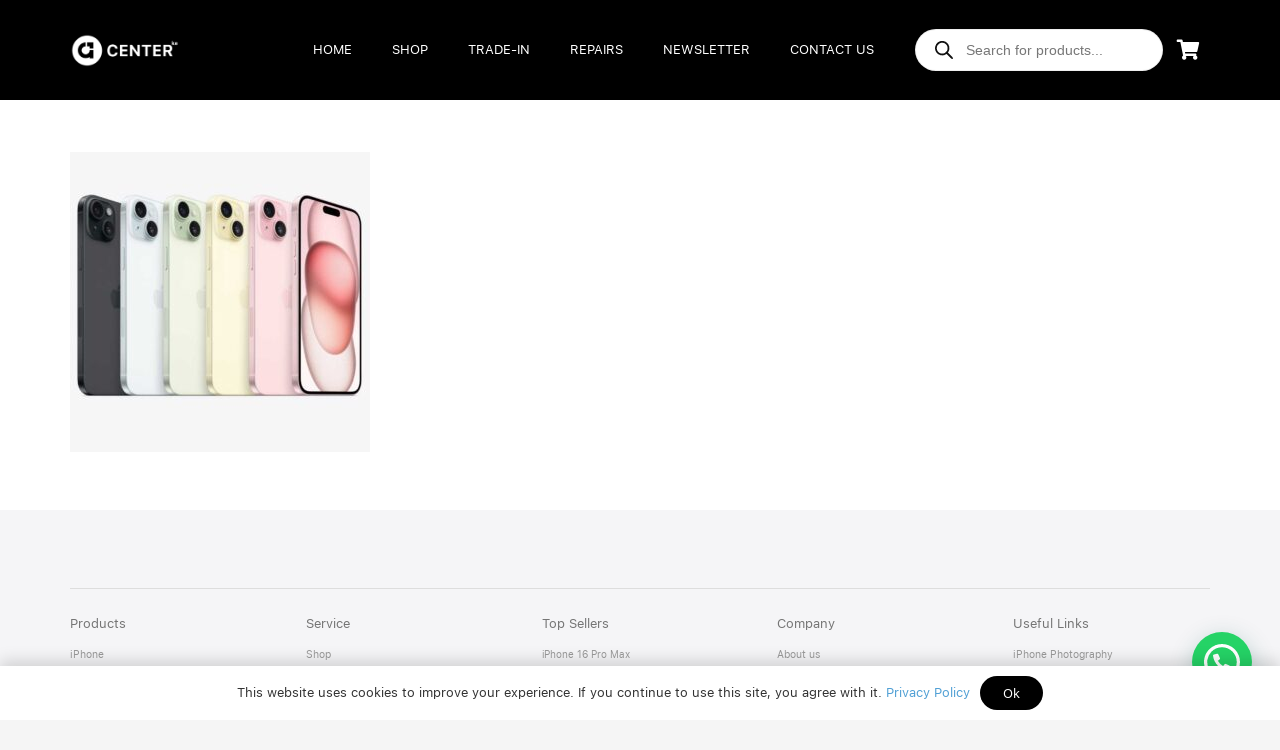

--- FILE ---
content_type: text/css
request_url: https://applecenter.co.ke/wp-content/plugins/quote-generator/public/css/shadcn-components.css?ver=1.0.0.1768600553
body_size: 3136
content:
/**
 * shadcn/ui Inspired Design System
 * Quote Generator for WooCommerce
 *
 * Based on shadcn/ui design principles with CSS variables for theming
 */

/* ========================================
   CSS Variables (Design Tokens)
   ======================================== */

:root {
  /* Colors - Light Mode (HSL format for easy manipulation) */
  --qg-background: 0 0% 100%;
  --qg-foreground: 222.2 84% 4.9%;

  --qg-card: 0 0% 100%;
  --qg-card-foreground: 222.2 84% 4.9%;

  --qg-popover: 0 0% 100%;
  --qg-popover-foreground: 222.2 84% 4.9%;

  --qg-primary: 222.2 47.4% 11.2%;
  --qg-primary-foreground: 210 40% 98%;

  --qg-secondary: 210 40% 96.1%;
  --qg-secondary-foreground: 222.2 47.4% 11.2%;

  --qg-muted: 210 40% 96.1%;
  --qg-muted-foreground: 215.4 16.3% 46.9%;

  --qg-accent: 210 40% 96.1%;
  --qg-accent-foreground: 222.2 47.4% 11.2%;

  --qg-destructive: 0 84.2% 60.2%;
  --qg-destructive-foreground: 210 40% 98%;

  --qg-success: 142.1 76.2% 36.3%;
  --qg-success-foreground: 355.7 100% 97.3%;

  --qg-warning: 38 92% 50%;
  --qg-warning-foreground: 48 96% 89%;

  --qg-border: 214.3 31.8% 91.4%;
  --qg-input: 214.3 31.8% 91.4%;
  --qg-ring: 222.2 84% 4.9%;

  /* Accent Colors for Icons/Stats */
  --qg-blue: 221.2 83.2% 53.3%;
  --qg-blue-light: 221.2 83.2% 96%;
  --qg-green: 142.1 76.2% 36.3%;
  --qg-green-light: 142.1 76.2% 95%;
  --qg-purple: 262.1 83.3% 57.8%;
  --qg-purple-light: 262.1 83.3% 97%;
  --qg-orange: 24.6 95% 53.1%;
  --qg-orange-light: 24.6 95% 97%;
  --qg-red: 0 84.2% 60.2%;
  --qg-red-light: 0 84.2% 97%;
  --qg-yellow: 47.9 95.8% 53.1%;
  --qg-yellow-light: 47.9 95.8% 97%;

  /* Border Radius */
  --qg-radius: 0.5rem;
  --qg-radius-sm: 0.375rem;
  --qg-radius-md: 0.5rem;
  --qg-radius-lg: 0.75rem;
  --qg-radius-xl: 1rem;
  --qg-radius-full: 9999px;

  /* Spacing Scale */
  --qg-spacing-1: 0.25rem;  /* 4px */
  --qg-spacing-2: 0.5rem;   /* 8px */
  --qg-spacing-3: 0.75rem;  /* 12px */
  --qg-spacing-4: 1rem;     /* 16px */
  --qg-spacing-5: 1.25rem;  /* 20px */
  --qg-spacing-6: 1.5rem;   /* 24px */
  --qg-spacing-8: 2rem;     /* 32px */
  --qg-spacing-10: 2.5rem;  /* 40px */
  --qg-spacing-12: 3rem;    /* 48px */
  --qg-spacing-16: 4rem;    /* 64px */

  /* Typography Scale */
  --qg-font-size-xs: 0.75rem;     /* 12px */
  --qg-font-size-sm: 0.875rem;    /* 14px */
  --qg-font-size-base: 1rem;      /* 16px */
  --qg-font-size-lg: 1.125rem;    /* 18px */
  --qg-font-size-xl: 1.25rem;     /* 20px */
  --qg-font-size-2xl: 1.5rem;     /* 24px */
  --qg-font-size-3xl: 1.875rem;   /* 30px */
  --qg-font-size-4xl: 2.25rem;    /* 36px */

  /* Font Weights */
  --qg-font-weight-normal: 400;
  --qg-font-weight-medium: 500;
  --qg-font-weight-semibold: 600;
  --qg-font-weight-bold: 700;

  /* Line Heights */
  --qg-line-height-none: 1;
  --qg-line-height-tight: 1.25;
  --qg-line-height-snug: 1.375;
  --qg-line-height-normal: 1.5;
  --qg-line-height-relaxed: 1.625;
  --qg-line-height-loose: 2;

  /* Shadows */
  --qg-shadow-sm: 0 1px 2px 0 rgb(0 0 0 / 0.05);
  --qg-shadow: 0 1px 3px 0 rgb(0 0 0 / 0.1), 0 1px 2px -1px rgb(0 0 0 / 0.1);
  --qg-shadow-md: 0 4px 6px -1px rgb(0 0 0 / 0.1), 0 2px 4px -2px rgb(0 0 0 / 0.1);
  --qg-shadow-lg: 0 10px 15px -3px rgb(0 0 0 / 0.1), 0 4px 6px -4px rgb(0 0 0 / 0.1);
  --qg-shadow-xl: 0 20px 25px -5px rgb(0 0 0 / 0.1), 0 8px 10px -6px rgb(0 0 0 / 0.1);

  /* Transitions */
  --qg-transition-fast: 150ms cubic-bezier(0.4, 0, 0.2, 1);
  --qg-transition-base: 200ms cubic-bezier(0.4, 0, 0.2, 1);
  --qg-transition-slow: 300ms cubic-bezier(0.4, 0, 0.2, 1);
}

/* ========================================
   Base Styles
   ======================================== */

.qg-admin-wrap {
  font-family: -apple-system, BlinkMacSystemFont, "Segoe UI", Roboto, "Helvetica Neue", Arial, sans-serif;
  color: hsl(var(--qg-foreground));
  line-height: var(--qg-line-height-normal);
  max-width: 1400px;
}

/* ========================================
   Page Header
   ======================================== */

.qg-page-header {
  display: flex;
  justify-content: space-between;
  align-items: flex-start;
  margin-bottom: var(--qg-spacing-8);
  padding-bottom: var(--qg-spacing-6);
  border-bottom: 1px solid hsl(var(--qg-border));
}

.qg-page-title {
  font-size: var(--qg-font-size-3xl);
  font-weight: var(--qg-font-weight-bold);
  color: hsl(var(--qg-foreground));
  margin: 0 0 var(--qg-spacing-2) 0;
  line-height: var(--qg-line-height-tight);
}

.qg-page-description {
  font-size: var(--qg-font-size-base);
  color: hsl(var(--qg-muted-foreground));
  margin: 0;
}

.qg-page-actions {
  display: flex;
  gap: var(--qg-spacing-3);
}

/* ========================================
   Cards
   ======================================== */

.qg-card {
  background: hsl(var(--qg-card));
  border: 1px solid hsl(var(--qg-border));
  border-radius: var(--qg-radius-lg);
  box-shadow: var(--qg-shadow-sm);
  margin-bottom: var(--qg-spacing-6);
  transition: box-shadow var(--qg-transition-base);
}

.qg-card:hover {
  box-shadow: var(--qg-shadow-md);
}

.qg-card-header {
  display: flex;
  justify-content: space-between;
  align-items: flex-start;
  padding: var(--qg-spacing-6);
  border-bottom: 1px solid hsl(var(--qg-border));
}

.qg-card-title {
  font-size: var(--qg-font-size-lg);
  font-weight: var(--qg-font-weight-semibold);
  color: hsl(var(--qg-foreground));
  margin: 0 0 var(--qg-spacing-1) 0;
}

.qg-card-description {
  font-size: var(--qg-font-size-sm);
  color: hsl(var(--qg-muted-foreground));
  margin: 0;
}

.qg-card-content {
  padding: var(--qg-spacing-6);
}

.qg-card-footer {
  padding: var(--qg-spacing-6);
  border-top: 1px solid hsl(var(--qg-border));
  background: hsl(var(--qg-muted));
}

/* ========================================
   Stat Cards
   ======================================== */

.qg-stats-grid {
  display: grid;
  grid-template-columns: repeat(auto-fit, minmax(250px, 1fr));
  gap: var(--qg-spacing-6);
  margin-bottom: var(--qg-spacing-8);
}

.qg-stat-card {
  background: hsl(var(--qg-card));
  border: 1px solid hsl(var(--qg-border));
  border-radius: var(--qg-radius-lg);
  padding: var(--qg-spacing-6);
  box-shadow: var(--qg-shadow-sm);
  transition: all var(--qg-transition-base);
  position: relative;
  overflow: hidden;
}

.qg-stat-card:hover {
  box-shadow: var(--qg-shadow-md);
  transform: translateY(-2px);
}

.qg-stat-card-header {
  display: flex;
  justify-content: space-between;
  align-items: flex-start;
  margin-bottom: var(--qg-spacing-4);
}

.qg-stat-icon {
  width: 48px;
  height: 48px;
  border-radius: var(--qg-radius-md);
  display: flex;
  align-items: center;
  justify-content: center;
  flex-shrink: 0;
}

.qg-stat-icon svg {
  width: 24px;
  height: 24px;
}

.qg-stat-icon-blue {
  background: hsl(var(--qg-blue-light));
  color: hsl(var(--qg-blue));
}

.qg-stat-icon-green {
  background: hsl(var(--qg-green-light));
  color: hsl(var(--qg-green));
}

.qg-stat-icon-purple {
  background: hsl(var(--qg-purple-light));
  color: hsl(var(--qg-purple));
}

.qg-stat-icon-orange {
  background: hsl(var(--qg-orange-light));
  color: hsl(var(--qg-orange));
}

.qg-stat-trend {
  width: 32px;
  height: 32px;
  border-radius: var(--qg-radius);
  display: flex;
  align-items: center;
  justify-content: center;
}

.qg-stat-trend svg {
  width: 16px;
  height: 16px;
}

.qg-stat-trend-up {
  background: hsl(var(--qg-green-light));
  color: hsl(var(--qg-green));
}

.qg-stat-trend-down {
  background: hsl(var(--qg-red-light));
  color: hsl(var(--qg-red));
}

.qg-stat-card-content {
  margin-top: var(--qg-spacing-2);
}

.qg-stat-value {
  font-size: var(--qg-font-size-3xl);
  font-weight: var(--qg-font-weight-bold);
  color: hsl(var(--qg-foreground));
  line-height: var(--qg-line-height-none);
  margin-bottom: var(--qg-spacing-2);
}

.qg-stat-label {
  font-size: var(--qg-font-size-sm);
  font-weight: var(--qg-font-weight-medium);
  color: hsl(var(--qg-muted-foreground));
  margin-bottom: var(--qg-spacing-1);
}

.qg-stat-description {
  font-size: var(--qg-font-size-xs);
  color: hsl(var(--qg-muted-foreground));
}

/* ========================================
   Buttons
   ======================================== */

.qg-button {
  display: inline-flex;
  align-items: center;
  justify-content: center;
  gap: var(--qg-spacing-2);
  padding: var(--qg-spacing-2) var(--qg-spacing-4);
  font-size: var(--qg-font-size-sm);
  font-weight: var(--qg-font-weight-medium);
  border-radius: var(--qg-radius-md);
  border: 1px solid transparent;
  cursor: pointer;
  transition: all var(--qg-transition-base);
  text-decoration: none;
  white-space: nowrap;
}

.qg-button-primary {
  background: hsl(var(--qg-primary));
  color: hsl(var(--qg-primary-foreground));
}

.qg-button-primary:hover {
  background: hsl(var(--qg-primary) / 0.9);
  transform: translateY(-1px);
  box-shadow: var(--qg-shadow-md);
}

.qg-button-secondary {
  background: hsl(var(--qg-secondary));
  color: hsl(var(--qg-secondary-foreground));
}

.qg-button-secondary:hover {
  background: hsl(var(--qg-secondary) / 0.8);
}

.qg-button-outline {
  background: transparent;
  border-color: hsl(var(--qg-border));
  color: hsl(var(--qg-foreground));
}

.qg-button-outline:hover {
  background: hsl(var(--qg-accent));
}

.qg-button-sm {
  padding: var(--qg-spacing-1) var(--qg-spacing-3);
  font-size: var(--qg-font-size-xs);
}

.qg-button-icon,
.qg-button-icon-right {
  width: 16px;
  height: 16px;
  flex-shrink: 0;
}

.qg-icon-button {
  width: 36px;
  height: 36px;
  padding: 0;
  display: inline-flex;
  align-items: center;
  justify-content: center;
  background: transparent;
  border: 1px solid hsl(var(--qg-border));
  border-radius: var(--qg-radius);
  color: hsl(var(--qg-muted-foreground));
  cursor: pointer;
  transition: all var(--qg-transition-fast);
  text-decoration: none;
}

.qg-icon-button:hover {
  background: hsl(var(--qg-accent));
  color: hsl(var(--qg-accent-foreground));
  border-color: hsl(var(--qg-border));
}

.qg-icon-button svg {
  width: 18px;
  height: 18px;
}

/* ========================================
   Grids
   ======================================== */

.qg-grid-2 {
  display: grid;
  grid-template-columns: repeat(auto-fit, minmax(400px, 1fr));
  gap: var(--qg-spacing-6);
  margin-bottom: var(--qg-spacing-8);
}

/* ========================================
   Status Breakdown
   ======================================== */

.qg-status-breakdown {
  display: flex;
  flex-direction: column;
  gap: var(--qg-spacing-4);
}

.qg-status-item {
  display: flex;
  justify-content: space-between;
  align-items: center;
  padding: var(--qg-spacing-3) var(--qg-spacing-4);
  border-radius: var(--qg-radius);
  background: hsl(var(--qg-muted) / 0.3);
  transition: background var(--qg-transition-fast);
}

.qg-status-item:hover {
  background: hsl(var(--qg-muted) / 0.6);
}

.qg-status-item-label {
  display: flex;
  align-items: center;
  gap: var(--qg-spacing-3);
}

.qg-status-dot {
  width: 8px;
  height: 8px;
  border-radius: var(--qg-radius-full);
  flex-shrink: 0;
}

.qg-status-draft {
  background: hsl(var(--qg-muted-foreground));
}

.qg-status-sent {
  background: hsl(var(--qg-blue));
}

.qg-status-viewed {
  background: hsl(var(--qg-purple));
}

.qg-status-approved {
  background: hsl(var(--qg-green));
}

.qg-status-rejected {
  background: hsl(var(--qg-red));
}

.qg-status-expired {
  background: hsl(var(--qg-orange));
}

.qg-status-text {
  font-size: var(--qg-font-size-sm);
  font-weight: var(--qg-font-weight-medium);
  color: hsl(var(--qg-foreground));
}

.qg-status-item-value {
  display: flex;
  align-items: center;
  gap: var(--qg-spacing-3);
}

.qg-status-count {
  font-size: var(--qg-font-size-lg);
  font-weight: var(--qg-font-weight-semibold);
  color: hsl(var(--qg-foreground));
}

.qg-status-badge {
  padding: var(--qg-spacing-1) var(--qg-spacing-2);
  background: hsl(var(--qg-muted));
  color: hsl(var(--qg-muted-foreground));
  font-size: var(--qg-font-size-xs);
  font-weight: var(--qg-font-weight-medium);
  border-radius: var(--qg-radius-sm);
}

/* ========================================
   Source Breakdown
   ======================================== */

.qg-source-breakdown {
  display: flex;
  flex-direction: column;
  gap: var(--qg-spacing-4);
}

.qg-source-item {
  display: grid;
  grid-template-columns: auto 1fr auto;
  gap: var(--qg-spacing-4);
  align-items: center;
  padding: var(--qg-spacing-4);
  border-radius: var(--qg-radius-md);
  border: 1px solid hsl(var(--qg-border));
  transition: all var(--qg-transition-base);
}

.qg-source-item:hover {
  background: hsl(var(--qg-muted) / 0.3);
  border-color: hsl(var(--qg-border));
  box-shadow: var(--qg-shadow-sm);
}

.qg-source-item-icon {
  width: 40px;
  height: 40px;
  border-radius: var(--qg-radius);
  display: flex;
  align-items: center;
  justify-content: center;
  flex-shrink: 0;
}

.qg-source-item-icon svg {
  width: 20px;
  height: 20px;
}

.qg-source-icon-cart {
  background: hsl(var(--qg-blue-light));
  color: hsl(var(--qg-blue));
}

.qg-source-icon-checkout {
  background: hsl(var(--qg-purple-light));
  color: hsl(var(--qg-purple));
}

.qg-source-icon-product {
  background: hsl(var(--qg-green-light));
  color: hsl(var(--qg-green));
}

.qg-source-icon-manual {
  background: hsl(var(--qg-orange-light));
  color: hsl(var(--qg-orange));
}

.qg-source-item-details {
  display: flex;
  flex-direction: column;
  gap: var(--qg-spacing-1);
}

.qg-source-label {
  font-size: var(--qg-font-size-sm);
  font-weight: var(--qg-font-weight-semibold);
  color: hsl(var(--qg-foreground));
}

.qg-source-count {
  font-size: var(--qg-font-size-xs);
  color: hsl(var(--qg-muted-foreground));
}

.qg-source-percentage {
  font-size: var(--qg-font-size-lg);
  font-weight: var(--qg-font-weight-bold);
  color: hsl(var(--qg-muted-foreground));
}

/* ========================================
   Tables
   ======================================== */

.qg-table-container {
  overflow-x: auto;
  border-radius: var(--qg-radius);
  border: 1px solid hsl(var(--qg-border));
}

.qg-table {
  width: 100%;
  border-collapse: collapse;
  font-size: var(--qg-font-size-sm);
}

.qg-table thead {
  background: hsl(var(--qg-muted) / 0.5);
  border-bottom: 1px solid hsl(var(--qg-border));
}

.qg-table th {
  padding: var(--qg-spacing-3) var(--qg-spacing-4);
  text-align: left;
  font-weight: var(--qg-font-weight-semibold);
  color: hsl(var(--qg-muted-foreground));
  font-size: var(--qg-font-size-xs);
  text-transform: uppercase;
  letter-spacing: 0.05em;
}

.qg-table td {
  padding: var(--qg-spacing-4);
  border-top: 1px solid hsl(var(--qg-border));
}

.qg-table-row-hover:hover {
  background: hsl(var(--qg-muted) / 0.3);
}

.qg-table-actions {
  text-align: right;
}

.qg-table-actions-col {
  width: 140px;
  text-align: right;
}

.qg-action-buttons {
  display: flex;
  gap: var(--qg-spacing-2);
  justify-content: flex-end;
}

.qg-customer-cell {
  display: flex;
  flex-direction: column;
  gap: var(--qg-spacing-1);
}

.qg-customer-name {
  font-weight: var(--qg-font-weight-medium);
  color: hsl(var(--qg-foreground));
}

.qg-customer-email {
  font-size: var(--qg-font-size-xs);
  color: hsl(var(--qg-muted-foreground));
}

/* ========================================
   Badges
   ======================================== */

.qg-badge {
  display: inline-flex;
  align-items: center;
  padding: var(--qg-spacing-1) var(--qg-spacing-3);
  font-size: var(--qg-font-size-xs);
  font-weight: var(--qg-font-weight-medium);
  border-radius: var(--qg-radius-full);
  white-space: nowrap;
}

.qg-badge-draft {
  background: hsl(var(--qg-muted));
  color: hsl(var(--qg-muted-foreground));
}

.qg-badge-sent {
  background: hsl(var(--qg-blue-light));
  color: hsl(var(--qg-blue));
}

.qg-badge-viewed {
  background: hsl(var(--qg-purple-light));
  color: hsl(var(--qg-purple));
}

.qg-badge-approved {
  background: hsl(var(--qg-green-light));
  color: hsl(var(--qg-green));
}

.qg-badge-rejected {
  background: hsl(var(--qg-red-light));
  color: hsl(var(--qg-red));
}

.qg-badge-expired {
  background: hsl(var(--qg-orange-light));
  color: hsl(var(--qg-orange));
}

/* ========================================
   Quick Actions
   ======================================== */

.qg-quick-actions-grid {
  display: grid;
  grid-template-columns: repeat(auto-fit, minmax(280px, 1fr));
  gap: var(--qg-spacing-4);
}

.qg-quick-action-card {
  display: grid;
  grid-template-columns: auto 1fr auto;
  gap: var(--qg-spacing-4);
  align-items: center;
  padding: var(--qg-spacing-5);
  border: 1px solid hsl(var(--qg-border));
  border-radius: var(--qg-radius-lg);
  background: hsl(var(--qg-card));
  text-decoration: none;
  transition: all var(--qg-transition-base);
  cursor: pointer;
}

.qg-quick-action-card:hover {
  background: hsl(var(--qg-muted) / 0.3);
  border-color: hsl(var(--qg-primary));
  box-shadow: var(--qg-shadow-md);
  transform: translateY(-2px);
}

.qg-quick-action-icon {
  width: 48px;
  height: 48px;
  border-radius: var(--qg-radius);
  display: flex;
  align-items: center;
  justify-content: center;
  flex-shrink: 0;
}

.qg-quick-action-icon svg {
  width: 24px;
  height: 24px;
}

.qg-quick-action-icon-blue {
  background: hsl(var(--qg-blue-light));
  color: hsl(var(--qg-blue));
}

.qg-quick-action-icon-purple {
  background: hsl(var(--qg-purple-light));
  color: hsl(var(--qg-purple));
}

.qg-quick-action-icon-green {
  background: hsl(var(--qg-green-light));
  color: hsl(var(--qg-green));
}

.qg-quick-action-icon-orange {
  background: hsl(var(--qg-orange-light));
  color: hsl(var(--qg-orange));
}

.qg-quick-action-content {
  display: flex;
  flex-direction: column;
  gap: var(--qg-spacing-1);
}

.qg-quick-action-title {
  font-size: var(--qg-font-size-base);
  font-weight: var(--qg-font-weight-semibold);
  color: hsl(var(--qg-foreground));
  margin: 0;
}

.qg-quick-action-description {
  font-size: var(--qg-font-size-sm);
  color: hsl(var(--qg-muted-foreground));
  margin: 0;
}

.qg-quick-action-arrow {
  width: 20px;
  height: 20px;
  color: hsl(var(--qg-muted-foreground));
  transition: transform var(--qg-transition-fast);
  flex-shrink: 0;
}

.qg-quick-action-card:hover .qg-quick-action-arrow {
  transform: translateX(4px);
}

/* ========================================
   Empty States
   ======================================== */

.qg-empty-state {
  display: flex;
  flex-direction: column;
  align-items: center;
  justify-content: center;
  padding: var(--qg-spacing-12) var(--qg-spacing-6);
  text-align: center;
}

.qg-empty-icon {
  width: 64px;
  height: 64px;
  color: hsl(var(--qg-muted-foreground) / 0.5);
  margin-bottom: var(--qg-spacing-4);
}

.qg-empty-title {
  font-size: var(--qg-font-size-xl);
  font-weight: var(--qg-font-weight-semibold);
  color: hsl(var(--qg-foreground));
  margin: 0 0 var(--qg-spacing-2) 0;
}

.qg-empty-description {
  font-size: var(--qg-font-size-base);
  color: hsl(var(--qg-muted-foreground));
  margin: 0 0 var(--qg-spacing-6) 0;
  max-width: 400px;
}

/* ========================================
   Utility Classes
   ======================================== */

.qg-text-sm {
  font-size: var(--qg-font-size-sm);
}

.qg-text-muted {
  color: hsl(var(--qg-muted-foreground));
}

.qg-font-medium {
  font-weight: var(--qg-font-weight-medium);
}

.qg-font-semibold {
  font-weight: var(--qg-font-weight-semibold);
}

.qg-link-primary {
  color: hsl(var(--qg-primary));
  text-decoration: none;
  transition: color var(--qg-transition-fast);
}

.qg-link-primary:hover {
  color: hsl(var(--qg-primary) / 0.8);
  text-decoration: underline;
}

.qg-source-tag {
  display: inline-block;
  padding: var(--qg-spacing-1) var(--qg-spacing-2);
  background: hsl(var(--qg-muted) / 0.5);
  color: hsl(var(--qg-muted-foreground));
  font-size: var(--qg-font-size-xs);
  border-radius: var(--qg-radius-sm);
  text-transform: capitalize;
}

/* ========================================
   Responsive Design
   ======================================== */

@media (max-width: 768px) {
  .qg-stats-grid {
    grid-template-columns: 1fr;
  }

  .qg-grid-2 {
    grid-template-columns: 1fr;
  }

  .qg-quick-actions-grid {
    grid-template-columns: 1fr;
  }

  .qg-page-header {
    flex-direction: column;
    gap: var(--qg-spacing-4);
  }

  .qg-table-container {
    overflow-x: scroll;
  }

  .qg-action-buttons {
    flex-wrap: wrap;
  }
}


--- FILE ---
content_type: text/javascript
request_url: https://applecenter.co.ke/wp-content/plugins/revslider/public/js/sr7.js?ver=6.7.23
body_size: 88032
content:
/*!
╔══════════════════════════════════════════════════════════════════════════════╗
║                                                                              ║
║  PLUGIN:      SLIDER REVOLUTION 7.0                                          ║
║  MODULE:      MAIN PAGE MODULE											   ║
║  VERSION:     1.0.0                                                          ║
║  DATE:        2023-01-03                                                     ║
║  AUTHOR:      Krisztian H. & Sahil P.                                        ║
║  COMPANY:     ThemePunch OHG.                                                ║
║                                                                              ║
╠══════════════════════════════════════════════════════════════════════════════╣
║                                                                              ║
║  UPDATES & DOCS:  https://www.themepunch.com/support-center                  ║
║  GET LICENSE:    https://www.themepunch.com/links/slider_revolution_wordpre  ║
║                               ss_regular_license                             ║
║                                                                              ║
╠══════════════════════════════════════════════════════════════════════════════╣
║                                                                              ║
║  LICENSE:                                                                    ║
║  Copyright (c) 2023, ThemePunch. All rights reserved.                        ║
║  This work is subject to the terms at:                                       ║
║  https://www.themepunch.com/links/slider_revolution_wordpress_regular_licen  ║
║                               se (Regular / Extended)                        ║
║                                                                              ║
╚══════════════════════════════════════════════════════════════════════════════╝
*/
!function(){"use strict";window.SR7??={},window._tpt??={},SR7.F??={},SR7.G??={},SR7.G.breakPoints??=[1600,1240,1024,778,480],SR7.version="Slider Revolution 7.0.0",SR7.F.init=function(){if(void 0===_tpt.removeEmptyTags)return setTimeout(SR7.F.init,49);if(SR7.initialised)return void(SR7.E.elementorBackend&&_tpt.checkResources(["DOM","sr7min","module","tpgsap","canvas","draw","save","csssr7"]).then((()=>{SR7.F.module.collect()})));const e=document.getElementsByClassName("rs-p-wp-fix");Array.from(e).forEach((e=>{null!==e.parentNode&&void 0!==e.parentNode&&(_tpt.removeEmptyTags(e.querySelectorAll("span")),_tpt.removeEmptyTags(e.parentNode.querySelectorAll('p:not([role="status"])')))}));let t=!0;for(let e in SR7.PMH){if(!_tpt.hop(SR7.PMH,e))continue;t=!0===SR7.PMH[e].state,SR7.PMH[e].cn>99&&SR7.PMH[e].fn()}if(t&&(SR7.devMode||2===_tpt.R?.module?.status)){SR7.initialised=!0,_tpt.regResource({id:"DOM"});for(let e of SR7.E.modules)SR7.E.resources[e]??=SR7.E.plugin_url+"public/js/"+e+".js";for(let e of SR7.E.libs)SR7.E.resources[e]??=SR7.E.plugin_url+"public/js/libs/"+e.toLowerCase()+".js";for(let e of SR7.E.css)SR7.E.resources[e]??=SR7.E.plugin_url+"public/css/"+e.replace("css","sr7.")+".css";SR7.E.resources.csssr7=SR7.E.plugin_url+"public/css/sr7.css";for(let e in SR7.E.resources)_tpt.hop(SR7.E.resources,e)&&("css"==SR7.E.resources[e].slice(-3)?_tpt.regResource({id:e,css:SR7.E.resources[e]}):_tpt.regResource({id:e,url:SR7.E.resources[e]}));2!==_tpt.R?.csssr7?.status&&"1"===getComputedStyle(document.body).getPropertyValue("--sr-7-css-loaded")&&(_tpt.R.csssr7={status:2}),_tpt.checkResources(["DOM","sr7min","module","tpgsap","canvas","draw","save","csssr7"]).then((()=>{SR7.F.module.collect()}))}else setTimeout(SR7.F.init,19)},SR7.F.regAddonResources=e=>{for(let t in e)if(_tpt.hop(e,t)){let s=t.replace("revslider-","").replace("-addon","");SR7.E.resources[s]=e[t],"css"==SR7.E.resources[s].slice(-3)?_tpt.regResource({id:s,css:SR7.E.resources[t]}):_tpt.regResource({id:s,url:SR7.E.resources[t]})}},SR7.F.modal={register:e=>{let{alias:t,id:s,speed:i,bg:a,pS:r,h:o,v:l}=e;if(s??=SR7.F.module.getIdByAlias(t),void 0!==s&&void 0!==SR7.M[s]&&SR7.M?.[s]?.c?.module?.dataset?.modal){let e=_tpt.strSetToObj(SR7.M?.[s]?.c?.module?.dataset?.modal??"");void 0!==e.bg&&(a=e.bg),void 0!==e.sp&&(i=parseInt(e.sp)/1e3),e.pS,e.h,e.v}SR7.F.modal.modals??={},SR7.F.modal.modals[t]={id:s,alias:t,speed:i,bg:a,pS:r,h:o,v:l},SR7.M[s]&&(SR7.M[s].modalRegistered=!0)},build:()=>{document.querySelector("sr7-modals")||(SR7.F.modal.wrap=document.createElement("sr7-modals"),SR7.F.modal.wrap.innerHTML="<sr7-modal-underlay></sr7-modal-underlay>",SR7.F.modal.cover=SR7.F.modal.wrap.getElementsByTagName("sr7-modal-underlay")[0],SR7.F.modal.cover.style.opacity=0,SR7.F.modal.cover.style.zIndex=0,document.body.appendChild(SR7.F.modal.wrap),SR7.F.modal.wrap.addEventListener("click",(e=>{"SR7-MODAL-UNDERLAY"!=e.target.tagName&&"SR7-MODALS"!=e.target.tagName||SR7.F.modal.close()})))},updatePos:()=>{let e=SR7.F.module.getIdByAlias(SR7.F.modal.requested),t=SR7.M?.[e]??void 0,s=SR7.F.modal.modals[SR7.F.modal.requested],i=t?.c?.module?.style??void 0;if(null==i)return;i.display="block",i.opacity=1,i.position="absolute";let a=SR7.gVal?.(t.settings.size.width,e,0,!1)??t.settings.size.width[0]??"100%";i.width="center"!==s.h?"auto":t.settings.size.fullWidth?"100%":a+"px",i.left="center"!=s.h||t.settings.size.fullWidth?"right"!==s.h?"0px":"auto":"50%",i.right="right"==s.h?"0px":"auto";let r="center"!=s.h||t.settings.size.fullWidth?"0px":"-50%";if(t.dims.module.h<_tpt.winH)return i.transform="middle"==s.v?"translate("+r+", -50%)":"translate("+r+", 0px)",void("center"!=s.h||t.settings.size.fullWidth?i.inset="middle"==s.v?"50% 0px auto":"top"==s.v?"0px 0px auto 0px":"auto 0px 0px 0px":i.inset="middle"==s.v?"50% 50% auto 50%":"top"==s.v?"0px 50% auto 50%":"auto 50% 0px 50%");i.top="0px",i.transform="translate("+r+", 0px)"},underlay:e=>{let t=SR7.M?.[SR7.F.module.getIdByAlias(SR7.F.modal.requested)]??void 0,s=SR7.F.modal?.modals?.[SR7.F.modal.requested],i=t?.c?.module??void 0,a=SR7.F.modal.wrap.style,r=document.body.style;if("show"==e){SR7.F.modal.wrap.style;return SR7.F.modal.cover.style.backgroundColor=s.bg,SR7.F.modal.cover.style.pointerEvents="transparent"==s.bg?"none":"auto",SR7.F.modal.fadeOutAnimation&&SR7.F.modal.fadeOutAnimation.isActive()&&SR7.F.modal.fadeOutAnimation.kill(),a.pointerEvents="transparent"==s.bg?"none":"auto",a.display="block",a.position=SR7.F.modal?.sbt?"absolute":"fixed",a.top=0,a.left=0,a.width="100%",a.height=SR7.F.modal?.sbt?t.dims.moduleRect.height+"px":"100%",a.zIndex=999999,SR7.F.modal.lastDocStyle={width:document.body.style.width,height:document.body.style.height,overflow:document.body.style.overflow},r.width="100%",r.height="100%",s.pS||(r.overflow=SR7.F.modal?.sbt?"hidden scroll":"hidden"),SR7.F.modal.updatePos(),void _tpt.gsap.to(SR7.F.modal.cover,s.speed,{opacity:1,ease:"power3.out"})}SR7.F.modal.fadeOutAnimation=_tpt.gsap.to(i?[i,SR7.F.modal.cover]:SR7.F.modal.cover,s.speed,{opacity:0,ease:"power3.out",onComplete:function(){SR7.F.modal.sbt=!1,a.display="none",i.style.display="none",r.height=SR7.F.modal.lastDocStyle.height,r.overflow=SR7.F.modal.lastDocStyle.overflow,r.width=SR7.F.modal.lastDocStyle.width}})},create:(e,t,s)=>{null==t&&((t=document.createElement("sr7-module")).innerHTML="<sr7-adjuster></sr7-adjuster><sr7-content></sr7-content>"),t.id=s,t.dataset.alias??=e.alias??e.settings?.alias??"",t.dataset.id=e.id,SR7.M??={},SR7.M[s]??={};let i=SR7.M[s];return i.settings??={size:{}},i.c??={},i.c.module??=t,i.c.content??=t.getElementsByTagName("sr7-content")[0],i.c.adjuster??=t.getElementsByTagName("sr7-adjuster")[0],i.dims??={},i.dims.content??={},i.dims.CFC??={},i.dims.module??={},i.states??={inViewPort:!0},i.useAsModal=!0,SR7.F.modal.wrap.appendChild(t),SR7.JSON??={},SR7.JSON[t.id]=e,SR7.F.module.register(t,t.id,!1),t},updateContainers:(e,t)=>{let s=SR7.M[e];s.c??={},s.c.module??=t,s.c.content??=t.getElementsByTagName("sr7-content")[0],s.c.adjuster??=t.getElementsByTagName("sr7-adjuster")[0]},loaded:(e,t,s,i)=>{SR7.F.modal.updateContainers(e,SR7.M[e].c.module),SR7.M[e].useAsModal=!0,SR7.M[e].modalRegistered=!1,SR7.M[e].states??={},SR7.M[e].states.inViewPort=!0;const a=function(t){t.id==e&&SR7.M[t.id]?.settings?.sbt?.use&&(window.dispatchEvent(new Event("resize")),document.removeEventListener("sr.slide.changeRequest",a))};document.addEventListener("sr.slide.changeRequest",a),_tpt.event.trigger("dom","sr.module.loaded",{result:i,id:e,slide:String(t).replace("#","")}),_tpt.event.trigger("dom","sr.modal.loaded",{id:e,alias:s}),_tpt.event.trigger("dom","sr.modal.open",{id:e,alias:s,slide:t})},load:(e,t)=>{let s=SR7.F.module?.getIdByAlias(e),i=e;void 0===SR7?.JSON?.[s]&&void 0===SR7.JSON?.[e]?_tpt.restAPI({action:"get_full_slider_object",version:7,id:s,alias:e,forcealias:null==s,callBack:e=>{if("object"!=typeof e)try{e=JSON.parse(e)}catch(t){e=_tpt.fixResponse(e)}const{success:a,alias:r}=e;if(a){SR7.F.regAddonResources(e.addOns??{});let a=SR7.M?.[s]??SR7.F?.module?.get(SR7.F.module.getIdByAlias(r??i));s??=a?.id??"SR7_"+e.id+"_"+SR7.F?.module?.getNextSuffx(e.id)??1,a=SR7.F.modal.create(e,a?.c?.module,s),SR7.F.modal.requested=r??e.settings?.alias??SR7.F.modal.requested,requestAnimationFrame((function(){SR7.F.modal.loaded(s,t,i,e)}))}else console.log(r+" Could not be Loaded from DB")}}):(SR7.F.modal.wrap.appendChild(SR7.M[s].c.module),SR7.F.modal.loaded(s,t,e,SR7.JSON[s]))},open:(e,t=0)=>{null!=e&&_tpt.checkResources(["DOM","sr7min","module","tpgsap","canvas","draw"]).then((()=>{let s=SR7.F?.module?.getIdByAlias(e);if(!SR7?.M?.[s]?.c?.module||SR7.M?.[s]?.useAsModal||SR7.M?.[s].c.module?.dataset?.modal){if(SR7.F.modal.build(),SR7.F.modal.requested=e,SR7.F.modal.visible=!0,!(SR7.M?.[s]&&SR7.M[s].slides&&SR7.F.modal.modals?.[e]&&SR7.M[s]?.settings))return SR7.F.modal.load(e,t);SR7.F.modal.wrap.contains(SR7.M[s].c.module)||SR7.F.modal.wrap.appendChild(SR7.M[s].c.module),SR7.M[s].useAsModal=!0,SR7.F.modal.underlay("show"),_tpt.event.trigger("dom","sr.modal.open",{id:s,alias:e,slide:t}),SR7.M[s].states??={},SR7.M[s].states.inViewPort=!0,SR7.F.resetGlobalLayers(s),SR7.F.requestSlide({id:s,slide:t}),SR7.M?.[s]?.settings?.sbt?.use&&window.dispatchEvent(new Event("resize"))}else console.warn("Attempt to open a Slider Module ("+e+") as a Modal detected.\n\nPlease note:\n- You cannot use a Slider Module as a Modal on the same page where the Module is already added as a non-Modal element.\n- To use the Slider Module as a Modal:\n  A) Ensure it is not already present on the page as a non-Modal element allowing the Slider Module to be loaded on demand as a Modal.\n  B) (OR) Modify the Page Module Settings to set 'Pop Up' to true.")}))},close:()=>{SR7.F.modal.visible=!1,void 0!==SR7.F.modal.requested&&("carousel"!==SR7.M[SR7.F.module.getIdByAlias(SR7.F.modal.requested)].settings.type&&SR7.F.closeSlide(SR7.F.module.getIdByAlias(SR7.F.modal.requested)),SR7.F.modal.underlay("hide"),_tpt.event.trigger("dom","sr.modal.close",{id:SR7.F.module.getIdByAlias(SR7.F.modal.requested),alias:SR7.F.modal.requested}))},trigger:(e,t,s)=>{if(null==s)return!1;let i=_tpt.strSetToObj(s);if(null==i)return!1;void 0!==i.sp&&(i.sp=parseInt(i.sp)/1e3);let a=!0;return void 0!==i.co?a=""+_tpt.cookie.get(t.dataset.alias+"_modal_one_time")!="true":"true"==_tpt.cookie.get(t.dataset.alias+"_modal_one_time")&&_tpt.cookie.set(t.dataset.alias+"_modal_one_time",!1,10),a&&(SR7.F.modal.modals??={},SR7.F.modal.modals[e]={alias:e,speed:i.sp,bg:i.bg,pS:i.pS,v:i.v,h:i.h},void 0!==i.t&&(void 0!==i.co&&_tpt.cookie.set(t.dataset.alias+"_modal_one_time",!0,i.co),setTimeout((function(){SR7.F.modal.open(e)}),parseInt(i.t))),void 0===i.so&&void 0===i.s||(_tpt.scrollObserver.observe(window),window.observSR7Globals??={},i.so=void 0!==i.s?i.s:i.so,window.observSR7Globals[e]={params:{alias:e,element:i.so.includes("#")?document.querySelector(i.so)??void 0:void 0,co:i.co,offset:parseInt(i.so??0)},callback:e=>{let{alias:s,element:i,offset:a,co:r}=e;null!=window.observSR7Globals[s]&&(void 0!==i?i.getBoundingClientRect().top<=_tpt.winH/2:a<=_tpt.scrollObserver.y)&&(void 0!==r&&_tpt.cookie.set(t.dataset.alias+"_modal_one_time",!0,r),SR7.F.modal.open(s),delete window.observSR7Globals[s])}},_tpt.scrollObserver.run(window))),void 0!==i.e&&document.addEventListener(i.e,(function(t){SR7.F.modal.open(e,parseInt(t?.detail?.slide||1)-1)})),"t"==i.ha&&void 0!==t&&(window.location.hash=="#"+t.dataset.alias&&setTimeout((function(){SR7.F.modal.open(e)}),500),window.addEventListener("hashchange",(function(){window.location.hash==i.ha&&SR7.F.modal.open(e)}))),!0}};class e{constructor(e){return this.element=document.getElementById(e),this}bind(e,t){return this.element.addEventListener(e,t),this}unbind(e,t){return this.element.removeEventListener(e,t),this}on(e,t){return this.element.addEventListener(e,t),this}off(e,t){return this.element.removeEventListener(e,t),this}one(e,t){const s=i=>{t(i),this.element.removeEventListener(e,s)};return this.element.addEventListener(e,s),this}find(e){return Array.from(this.element.querySelectorAll(e))}wrap(){console.log("jQuery is not supported")}revgetparallaxproc(){return SR7.M[this.element.id].scrollProc}revaddcallback(e){SR7.M[this.element.id].c.callBacks??=[],SR7.M[this.element.id].c.callBacks.push(e)}getRSVersion(){return SR7.version}scroll(e,t=400,s="power3.out"){SR7.F.scrollToId({id:this.element.id,offset:e,action:"scrollunder",anchor:this.element.id,speed:t,ease:s})}redraw(){SR7.F.updateModuleDims(this.element.id,!0,!0)}removeSlide(e){let t=SR7.M[this.element.id].slideOrder.indexOf(e),s=this.element.id;SR7.M[s].slideOrder.splice(t,1),SR7.M[s].slides[e]?.slide?.slideshow?.hfn||SR7.M[s].navLen--,SR7.M[s].len--,SR7.M[s].current.id==e&&SR7.F.requestSlide({id:s,slide:"+1"}),SR7.M[s].c.slides[e].remove(),delete SR7.M[s].slides[e],delete SR7.M[s].c.slides[e];for(let t of["bullets","thumbs","tabs"])if(SR7.M[s].c.nav?.[t]?.elements){let i=0;for(let a of SR7.M[s].c.nav[t].elements){if(a.dataset.key==e){a.remove();break}i++}SR7.M[s].c.nav[t].elements.splice(i,1)}SR7.F.navigation.update(s)}modal(){}start(){SR7.F.runModule(this.element.id)}playScene(e,t){let{skey:s,id:i,lkey:a}=SR7.F.getLayer(e),r=SR7.M?.[i]?.slides?.[s]?.layers?.[a].tl?.[t];return!!r&&(SR7.F.animateLayers({id:i,skey:s,layers:[a],scene:t,caller:"action"}),{id:i,skey:s,layers:[a],scene:t,caller:"action"})}goToFrame(e){if(null!=e&&null!=e.layerid&&null!=e.frame)return this.playScene(e.layerid,e.frame)}pause(){SR7.slideShow.pause(this.element.id)}forcedPause(){SR7.slideShow.pause(this.element.id,!0)}resume(){SR7.slideShow.resume(this.element.id)}nextSlide(){SR7.F.requestSlide({id:this.element.id,slide:"+1"})}prevSlide(){SR7.F.requestSlide({id:this.element.id,slide:"-1"})}currentSlide(){let e=SR7.M[this.element.id];return{index:e.slideOrder.indexOf(e.current.id),key:e.current.id,order:e.slideOrder.indexOf(e.current.id)+1}}maxSlide(){return SR7.M[this.element.id].len}lastSlide(){return SR7.M[this.element.id].navLen}showSlide(e){let t=SR7.M[this.element.id];SR7.F.requestSlide({id:this.element.id,slide:"first"==e?"#"+t.slideOrder[0]:"last"==e?"#"+t.slideOrder[t.len-1]:"random"==e?Math.round(Math.random()*t.len+1):"#"+(Array.isArray(e)?e[0]:e)})}kill(){SR7.slideShow.pause(this.element.id),_tpt.event.rmAll(this.element),SR7.M[this.element.id].c.module.remove()}}SR7.revapi=e,e.init=function(t){let s=(SR7.M[t].c.module.dataset.id??SR7.M[t].settings.dbid)||(t.includes("SR7_")?t.split("_")[1]:t);return window["revapi"+s]=new e(t),window["revapi"+s].id=t,window["revapi"+s]},SR7.shouldBeInited&&SR7.F.init()}(),function(){"use strict";if(window.SR7??={},window._tpt??={},SR7.F??={},SR7.D??={},SR7.E??={},void 0!==SR7.F.animateLayers)return;SR7.F.animateLayers=async function(e){let{id:t,skey:s,layers:i,scene:a,caller:r,update:o,subcaller:n,timeto:d,reset:c,ffw:p}=e;const h=SR7.M[t],u=h.slides?.[s]?.slide?.global;if(a??="in",i??=h.c.PO[s],h.c.tl=h.c.tl??{},h.c.tl[s]??={},"update"!==r&&(h.c.tl[s][a]={TL:_tpt.gsap.timeline()}),"action"!==r&&"update"!==r&&!u&&"action"!==n&&("carousel"!==h.settings.type||"all"!==h.settings.carousel.showAllLayers))for(let e in h.c.tl[s])_tpt.hop(h.c.tl[s],e)&&e!=a&&(h.c.tl[s][e]?.TL?.pause(),h.c.tl[s][e].loops&&h.c.tl[s][e]?.loops?.pause());for(let e of i){let{layer:i,c:l}=SR7.F.getLayer({id:t,skey:s,lkey:e});if(null!=l&&("carousel"!=h.settings.type||"update"!=r||"all"!=h.settings.carousel.showAllLayers&&!i.viOC)){if(u){if("out"==a&&!l.animState?.scene)continue;if(l.animState?.scene==a)continue;if(l.gpos=_tpt.inRange(Math.max(0,SR7.M[t].current.index)+1,i.sStart,i.sEnd),"in"==a&&"out"==l.gpos)continue;if("action"!==r&&"parent"!==r&&"out"==a&&"in"==l.gpos)continue;if("action"!==r&&"parent"!==r&&"in"==l.gpos&&"in"==a&&("in"==(l.animState?.scene??"")||"default"!==(l?.animState?.caller??"default")))continue}if("action"==r&&l?.animState?.scene&&l?.tl?.[l?.animState?.scene]&&l.tl[l.animState.scene].TL&&l.tl[l.animState.scene].TL.pause(),c&&"parent"==r&&"action"==n&&"in"==a){for(let e in l.tl)if(_tpt.hop(l.tl,e)&&e!=a)for(let t in l.tl[e])_tpt.hop(l.tl[e],t)&&l.tl[e][t]?.pause(0);l.fxc&&(l.fxitl&&(l.fxitl.pause(0),l.fxotl.pause(1)),l.el.classList.remove("sr7-fx-hidden"))}if("action"===r||"parent"===r||"in"!=a||!SR7.F.inActionEnv(t,s,e)){if("action"==r&&"container"==i.type){let i=SR7.F.triggeredChildren(t,s,e);"in"!=a&&"out"!=a||await SR7.F.animateLayers({id:t,skey:s,reset:c,layers:i,scene:a,caller:"parent",subcaller:r})}if(i?.tl?.[a]||"out"==a&&"slidebg"==i.subtype){let n=void 0!==o&&l.tl?.[a]?.[o]?.progress?l.tl[a][o].progress():0;l.sbt=(h.settings?.sbt?.use??!1)&&"in"==a&&((h.settings?.sbt?.layers??!1)||(i.mod?.s?.ut??!1));let{tl:u,loops:m}=await SR7.F.processFrame({sbt:l.sbt,id:t,c:l,layer:i,reset:c,timeline:i.tl,scene:a,skey:s,lkey:e,caller:r,update:o});if(p&&void 0!==d)return u.time(d);void 0!==o&&0!==n&&u.progress(n),l.sbt&&u.pause(),h.c.tl[s][a].TL.add(u,0),"update"!==r&&void 0!==m&&(h.c.tl[s][a].loops??=_tpt.gsap.timeline(),h.c.tl[s][a].loops.add(m,0)),l.sbt&&(h.sbt??={},h.sbt[s]??={},h.sbt[s][e]={tl:u,so:i.mod?.s?.so??0},_tpt.gsap.to(u,{duration:.01,time:_tpt.gsap.utils.clamp(0,u.duration(),h.sbt.__time)}),m&&(h.sbt[s][e+"_loop"]??={},h.sbt[s][e+"_loop"]={tl:m}))}}}}"update"!=r&&(u||h.c.tl[s][a].TL.eventCallback("onComplete",l.sceneCompleted,[{id:t,scene:a,caller:r,skey:s}]),u||h.c.tl[s][a].TL.eventCallback("onStart",l.sceneStarted,[{id:t,scene:a,caller:r,skey:s}]),!u&&h.slides[s]?.slide?.loop?.u&&h.c.tl[s][a].TL.eventCallback("onUpdate",l.sceneUpdated,[{id:t,scene:a,caller:r,skey:s}]))},SR7.F.processFrame=async function(r){const{timeline:o,scene:n,id:d,layer:c,c:p,caller:h,update:u,skey:m,reset:g,sbt:f}=r,y=o[n],S=_tpt.gsap.timeline();let v;p.tl[n]??={};let b=!1;void 0!==p.mod&&(p.mod.animElem=p.mod.mask?p.el:p.parallax?p.parallax:p.loop?p.loop:p.mask?p.mask:"column"==p.subtype?p.con:p.el);let R=p.loop?"target":p.mask?"mask":"content";if(void 0!==y)for(let r of SR7.D.TLTargetsProcess){if(null==y[r])continue;if(void 0!==u&&r!==u)continue;if(("action"==h||"parent"==h)&&"loop"==r)continue;p.cache.tl??={},p.cache.tl[r]??="filter"==r?{}:SR7.F.getEmptyAnimObj(1);const o=_tpt.gsap.timeline(),g=void 0!==p.mod&&(!p.parallax||p.mod.mask)&&(p.mod.animElem!==p.el&&"mask"==r||p.mod.animElem==p.el&&"content"==r);for(let u in y[r]){if(!_tpt.hop(y[r],u))continue;if("pers"==u||"orig"==u||"type"==u)continue;let S="filter"==r?["filter"]:"all"==u?SR7.D.animAttr.filter((function(e){return!y[r].hasOwnProperty(e)&&!y[r].hasOwnProperty(SR7.D.animAttrTrans[e])})):"scale"==u?["scaleX","scaleY","skewX","skewY"]:"motionpath"==u?["x","y","z"]:u,v=SR7.F.usePerspective(y[r][u],SR7.M[d].settings.general,y?.content?.pers??"600px");(y.pan||y.filter||y.loop)&&r==R&&(v??=y?.content?.pers??"600px");for(let R in y[r][u]){if("out"==n&&!p.animState?.scene)continue;if("in"==n&&("action"==h||"parent"==h)&&p.animState?.scene&&"out"!=p.animState.scene&&0==R)continue;if("in"==n&&"action"!=h&&"w"==(""+y[r][u][0].t)[0])continue;"in"==n&&0==R&&SR7.F.modify.process(d,"scroll",p.lkey);const w=y[r][u][R],x=SR7.D.splits.indexOf(r)>=0;p.splitText??=SR7.F.splitText(c,p);let F={ease:w.e,duration:w.d/1e3,id:p.el.id+"_"+n+"_"+r+"_"+R,immediateRender:"in"===n&&0==R};""+R!="0"&&x&&(F.stagger="center"===w.dir||"edges"===w.dir?SR7.F.offsetStagger({each:(w.delay??5)/100,offset:(w.delay??5)/200,from:w.dir}):SR7.F.offsetStagger({each:(w.delay??5)/100,from:"start"!=w.dir&&"end"!=w.dir||-1!=SR7.dirVal(d,SR7.gVal(1==R?y[r].all[0].x:w.x,d,1,!1)).d?w.dir??"start":"start"==w.dir?"end":"end"==w.dir?"start":w.dir??"start"}));let _="words"==r||"lines"==r||"chars"==r?p.splitText[r]:"loop"==r?p.loop:"mask"==r?"column"==p.subtype?[p.mask,p.colbgMask]:p.mask:"row"==p.subtype&&(p.mask||p.loop||"clip"==r&&p.con)?p.con:"column"==p.subtype&&(p.mask||p.loop)?[p.con,p.colbg]:p.el,M=parseInt((""+w.t).replace("w",""))/1e3||0;if("loop"==r&&"filter"==u||"filter"==r||x){if(p.filters??={},(w.fu||void 0!==(p.filters?.simple?.used??void 0))&&("filter"==r&&p.mod?.scroll?.uf&&(p.filters.simple=SR7.F.getFilterStyle(p.mod.scroll,"",p.filters?.simple?.used??void 0)),p.filters.simple=SR7.F.getFilterStyle(w.fu?w:{b:0,r:100,g:0},"",p.filters?.simple?.used??void 0),F.filter=p.filters.simple.filter),(!x&&w.bu||void 0!==(p.filters?.backdrop?.used??void 0))&&(p.filters.backdrop=SR7.F.getFilterStyle(w.bu?w:{b:0,r:100,g:0,s:0,i:0},"b",p.filters?.backdrop?.used??void 0),_tpt.isSafari11||_tpt.isIOS?F["-webkit-backdrop-filter"]=p.filters.backdrop.filter:F.backdropFilter=p.filters.backdrop.filter,v=F.transformPerspective??=y?.content?.pers??"600px"),!x&&null==F.filter&&null==F.backdropFilter&&null==F["-webkit-backdrop-filter"]){o.add(_tpt.gsap.to(_,{}),"out"===n?0:M);continue}"filter"==r&&p.mod?.scroll?.uf&&(_=p.mask?p.mask:p.el,F=SR7.F.modify.get(d,_,F,p,n,R,r,"filter"))}if("clip"==r){if("inherit"==w.c)continue;F["clip-path"]=F["-webkit-clip-path"]=SR7.F.clipEffect(y[r].orig,y[r].type,w.c,w.cb),p.clipPath=!0}else if("pan"==r&&void 0!==c.bg.image){const e=SR7.F.pan.getStep({canvas:p.canvas,x:parseInt(y.pan.all[R].x??0),y:parseInt(y.pan.all[R].y),scale:parseInt(y.pan.all[R].sX)/100,rotate:parseInt(y.pan.all[R].rZ),pos:c.bg.image.pos});void 0!==e&&(F.x=e.x,F.y=e.y,F.scale=e.scale,F.rZ=e.rZ,0==R&&(p.canvas.pan={x:F.x,y:F.y,rZ:F.rZ,scale:F.scale}),_=p.canvas.pan,SR7.M[d].c.pans??={},SR7.M[d].c.pans[p.skey]??=[],SR7.M[d].c.pans[p.skey].includes(p.lkey)||SR7.M[d].c.pans[p.skey].push(p.lkey))}else if("filter"!==r){if("motionpath"!==u||null==w.anchors?(S.includes("x")&&void 0!==w.x&&(F[g?"tx":"x"]=e(d,w,x,p,n,r,"x")),S.includes("y")&&void 0!==w.y&&(F[g?"ty":"y"]=e(d,w,x,p,n,r,"y"))):F.motionPath={type:"thru",curviness:w.curv,path:w.anchors,fromCurrent:!1,autoRotate:!1,alignOrigin:[.5,.5]},g&&(F=SR7.F.modify.get(d,_,F,p,n,R,r,"xy"),F.x=F.tx,F.y=F.ty),S.includes("z")&&void 0!==w.z?F.z=w.z:delete F.z,"mask"==r?(F.overflow=w.oflow??(0==R&&null==y[r][u][1]?.oflow||(1==R&&null==y[r][u][0]?.oflow?"visible":"hidden")),void 0!==c.tr&&(F.rotationX=c.tr?.rX??0,F.rotationY=c.tr?.rY??0,F.rotationZ=c.tr?.rZ??0),p.mod?.scroll?.ut&&(F=SR7.F.modify.get(d,_,F,p,n,R,r,"transform"))):(S.includes("rotationX")&&(void 0!==w.rX||"in"==n&&0==R)&&(F.rotationX=t(d,SR7.F.getSpecialValue(w.rX??0,0,SR7.M[d].lastChangeDir),x)),S.includes("rotationY")&&(void 0!==w.rY||"in"==n&&0==R)&&(F.rotationY=t(d,SR7.F.getSpecialValue(w.rY??0,0,SR7.M[d].lastChangeDir),x)),S.includes("rotationZ")&&(void 0!==w.rZ||"in"==n&&0==R)&&(F.rotationZ=t(d,SR7.F.getSpecialValue(w.rZ??0,0,SR7.M[d].lastChangeDir),x))),_tpt.isSafari11||_tpt.isIOS||void 0===p.ptype||void 0===p.borderW&&void 0===p.borderH||(F.force3D=!0),(void 0!==v||"mask"==r&&(p.mod?.scroll?.ut||p.mod?.mouse?.d3))&&(F.transformPerspective=v??600),(S.includes("scaleX")||S.includes("scaleY")||S.includes("skewX")||S.includes("skewY"))&&(x?(F.scaleX=a(d,s(w.sX||w.scaleX),"scale",s(w.skY||w.skewY)),F.scaleY=a(d,s(w.sY||w.scaleY),"scale",s(w.skY||w.skewY)),F.skewX=a(d,s(w.skX||w.skewX),"skew"),F.skewY=a(d,s(w.skY||w.skewY),"skew")):F=i(F,{sX:w.sX??p.cache.tl[r].scaleX,sY:w.sY??p.cache.tl[r].scaleY,skX:w.skX??p.cache.tl[r].skewX,skY:w.skY??p.cache.tl[r].skewY})),S.includes("opacity")){let e="content"==r&&(p.mod?.scroll?.uf??!1)&&(p.mod?.scroll?.f??0)>0;F[e?"tf":"opacity"]="mask"==r&&c.tr?c.tr.o:x&&"in"==n&&0==R&&"inherit"==w.o?y?.content?.all?.[0]?.o??1:w.o,e&&(F=SR7.F.modify.get(d,_,F,p,n,R,r,"opacity"))}if("content"==r||x){if(!x&&void 0!==w.bgcol){const{gradient:e,bg:t}=0==R&&"in"==n?SR7.F.getBGAnimColor(p.cache?.color?.bg,w.bgcol):SR7.F.getBGAnimColor(w.bgcol,p.cache.color.bg);e?F.background=t.to:F.backgroundColor=t.to,p.cache??={},p.cache.color??={},p.cache.color.bg=t.to,p.cache.color.bgfrom=n+"_"+r+"_"+R}if(void 0!==w.col)F.color=w.col,x||(p.cache.color.c=w.col,p.cache.color.from=n+"_"+r+"_"+R);else if("action"!=h&&1!=R||"in"!=n||!x&&"idle"===(p?.cache?.color?.from??"idle")){if(!x&&"action"==h&&"in"==n&&"idle"!==(p?.cache?.color?.bgfrom??"idle")){const{gradient:e,bg:t}=SR7.F.getBGAnimColor(c.bg.color,p.cache.color.bg);e?p.cache.color.bg=F.background=t.to:F.backgroundColor=t.to,p.cache.color.bg=t.to,p.cache.color.bgfrom="idle"}}else F.color=SR7.gVal(c.color,d),x||(p.cache.color.c=F.color,p.cache.color.from="idle")}if("loop"!==r&&(F.display="row"==c.subtype&&p.con&&p.mask?p.conDisplay:"chars"==r||"words"==r?"inline-block":"column"==c.subtype&&(p.mask||p.loop)&&"table-cell"==p.display?"block":p.display,p.mask&&"column"==p.subtype&&_==p.mask&&"table-cell"==F.display&&(F.display="block"),F.visibility=x&&"in"==n?"inherit":"in"==n&&0==R?f||"container"==c.type?"visible":"hidden":"in"==n&&1==R&&SR7.M[d].sbt&&SR7.M[d].settings.migrated&&"hidden"==(p.par?.el?.style?.visibility??"visible")&&"inherit"==p.visibility?"visible":p.visibility),"loop"!==r){0==R&&"in"==n&&"action"!==h&&"parent"!==h&&(F.x="inherit"==F.x?0:F.x,F.y="inherit"==F.y?0:F.y),"mask"==r&&(p.cache.tl[r].overflow=F.overflow);for(let e of S)"inherit"==F[e]||null==F[e]?void 0!==p.cache.tl[r][e]&&(F[e]=p.cache.tl[r][e]):"scaleX"==e&&F.skewX?p.cache.tl[r][e]=w.sX??p.cache.tl[r].scaleX:"scaleY"==e&&F.skewY?p.cache.tl[r][e]=w.sY??p.cache.tl[r].scaleY:p.cache.tl[r][e]=F[e],"inherit"==F[e]&&"visibility"!==e&&delete F[e]}}"in"==n&&1==R&&(p.tl.inFrameShift=M),"action"==h&&"in"==n&&R>0&&(M-=p.tl.inFrameShift),void 0!==p.fxc&&"content"==r&&"c"==(w.fx??"")[0]&&(o.add(SR7.F.getFXCoverAnim(p,w,n,R),"out"===n?0:M),"out"!==n&&p.el.classList.add("sr7-fx-hidden")),!p.backFace&&("clip"==r||Math.abs(F.rotationX)>90||Math.abs(F.rotationY)>90||p.filters?.backdrop?.used&&_tpt.is_mozilla)&&(p.backFace=!0,p.el.style.backfaceVisibility="visible","clip"==r&&p.el.classList.add("sr7-withclip")),b=!0;let k="d"==w.pE||null==w.pE?c.pE||"d":w.pE;if(void 0!==w.rep||1==(p.repeat?.[p.repeat.cur]?.state??0))void 0!==w.rep&&("s"!=w.rep.s&&"se"!=w.rep.s||(p.repeat??={},p.repeat[r+"_"+R+"_"+u]?.tl?.kill(),p.repeat[p.repeat.cur=r+"_"+R+"_"+u]={state:1,at:M,tl:_tpt.gsap.timeline()},o.add(p.repeat[p.repeat.cur].tl,M)),"e"!=w.rep.s&&"se"!=w.rep.s||(p.repeat[p.repeat.cur].state=2,p.repeat[p.repeat.cur].c=w.rep.c,p.repeat[p.repeat.cur].tl.repeat(w.rep.r??-1),p.repeat[p.repeat.cur].tl.vars.repeatRefresh=w.rep.sh??!0,p.repeat[p.repeat.cur].tl.yoyo(w.rep.y??!1))),void 0!==p.repeat&&(p.repeat[p.repeat.cur].tl.to(_,F,M-p.repeat[p.repeat.cur].at),p.repeat[p.repeat.cur].c&&p.repeat[p.repeat.cur].tl.eventCallback("onRepeat",(async function(e){let t=SR7.F.triggeredChildren(e.id,e.skey,e.c.lkey);"in"==n&&t&&t.length>0&&await SR7.F.animateLayers({id:d,skey:m,layers:t,scene:n,caller:"parent",ffw:!0,timeto:p.repeat[p.repeat.cur].at})}),[{id:d,skey:m,c:p,scene:n}]));else{if(0==R&&"in"===n)o.set(_,F,M),p.animState.frame=0;else{void 0!==F.opacity&&(F.opacity=parseFloat(F.opacity)),1==R&&"in"==n&&0==p.animState.frame&&0==F.duration&&(F.duration=.0075);let e=_tpt.gsap.to(_,F);e.eventCallback("onStart",l.frameStarted,[{id:d,c:p,scene:n,layer:c,target:r,caller:h,frame:R,sbt:f,pE:k}]),f&&e.eventCallback("onUpdate",l.frameUpdated,[{id:d,c:p,scene:n,layer:c,target:r,caller:h,frame:R,sbt:f,pE:k}]),e.eventCallback("onComplete",l.framesCompleted,[{id:d,c:p,scene:n,layer:c,target:r,caller:h,frame:R,sbt:f,pE:k}]),o.add(e,"out"===n?0:M)}"pan"!=r||p.tl.in.pan||"carousel"!=SR7.M[d].settings.type||(o.progress(0),o.paused(!0),requestAnimationFrame((()=>{o.render(0,!1,!0)})))}void 0!==F.modifiers&&(p.mod.coreTween??={},void 0!==F.modifiers.filter&&(p.mod.coreTween.filter??={},p.mod.coreTween.filter[n]=r),void 0!==F.modifiers.x&&(p.mod.coreTween.xy??={},p.mod.coreTween.xy[n]=r),void 0!==F.modifiers.opacity&&(p.mod.coreTween.opacity??={},p.mod.coreTween.opacity[n]=r))}o.eventCallback("onStart",l.layerStarted,[{id:d,c:p,scene:n,layer:c,target:r,caller:h,sbt:f,tl:o}]),o.eventCallback("onUpdate",l.layerUpdated,[{id:d,c:p,scene:n,layer:c,target:r,caller:h,sbt:f,tl:o}]),o.eventCallback("onComplete",l.layerCompleted,[{id:d,c:p,scene:n,layer:c,target:r,caller:h,sbt:f,tl:o}])}"loop"==r?(v??=_tpt.gsap.timeline(),v.add(o,0)):"pan"===r||"pan"==r&&"update"==h||S.add(o,0),p.tl[n][r]=o,p.tl[n].TL=S}if(null==u||"bg"==u)if("out"==n&&"slidebg"==c.subtype)SR7.M[d].c.leavingBG=p;else if(y.bg)if(p.el.style.display=p.display,p.el.style.visibility=p.visibility,b=!0,"slidebg"==c.subtype){if("in"!==n)return;if(void 0!==p.mod&&(p.mod.animElemXY??=p.mask?p.mask:p.el,_tpt.scrollObserver.run(SR7.M[d].c.module,!0),SR7.F.modify.process(d,"scroll")),void 0!==SR7.M[d].c.leavingBG){let e=SR7.M[d].c.leavingBG;e.tl[n]&&(e.tl[n].bg&&e.tl[n].bg.kill(),SR7.M[d].c.tl[e.skey].out.TL.add(e.tl[n].bg=SR7.F.animateBG({timeline:o,c:e,id:d,scene:"out"}),0))}p.tl.in.bg&&p.tl.in.bg.kill(),S.add(p.tl.in.bg=SR7.F.animateBG(r),0),void 0!==SR7.M[d].c.leavingBG&&SR7.M[d].c.leavingBG.temp.TL.totalDuration()<p.temp.TL.totalDuration()&&SR7.M[d].c.leavingBG.temp.TL.duration(p.temp.TL.totalDuration())}else"in"!=n&&"out"!=n||(p.tl[n].bg&&p.tl[n].bg.kill(),S.add(p.tl[n].bg=SR7.F.animateBG(r),0));return b&&(p.animState.scene=n,p.animState.caller=h||"default"),{tl:S,loops:v}},SR7.F.processHover=(e,t)=>{let{c:s,layer:a,id:r}=e;if(void 0!==(s?.cache?.hover??void 0)&&(s.cache?.hover?.requested??"none")==t)return;if(!s.animState.entered)return;let o=parseInt(a.hov.frame.d)/1e3??300;if(o=0==o?.001:o,s.tl_hover&&s.tl_hover.progress&&s.tl_hover.progress()>0){if("idle"==t)return!0!==s.tl_hover.reversed()&&s.tl_hover.reverse(),void(s.cache.hover.requested=t);if("hover"==t)return 1==s.tl_hover.reversed()&&s.tl_hover.play(),void(s.cache.hover.requested=t)}s.cache.hover??={},s.cache.hover.requested=t,s.tl_hover=_tpt.gsap.timeline({data:{id:s.el.id+"_hover"}});const l=a.hov.frame,n=a.hov.radius,d="hover"==t?a.hov.zIndex:a.zIndex,c="hover"==t?a.hov.deco:a?.content?.deco,p="column"==a.subtype&&s.colbg?"colbg":"row"==a.subtype&&s.con?"con":"el";let h={ease:a.hov.frame.e,duration:o};void 0!==l.x&&(h.x=l.x),void 0!==l.y&&(h.y=l.y),void 0!==l.z&&(h.z=l.z),(void 0!==l.rX||void 0!==l.rotationX)&&(h.rotationX=l.rX??l.rotationX??0),(void 0!==l.rY||void 0!==l.rotationY)&&(h.rotationY=l.rY??l.rotationY??0),(void 0!==l.rZ||void 0!==l.rotationZ)&&(h.rotationZ=l.rZ??l.rotationZ??0),void 0!==d&&"auto"!==d&&(h.zIndex=d),"text"==a.type&&void 0!==c&&(h.textDecoration=c);let u,m=s.perspective=SR7.F.usePerspective(l,SR7.M[r].settings.general,600,!0);if(void 0!==m&&s.tl_hover.set(s.el,{transformPerspective:m??600}),h=i(h,l),s.svg&&!a.content?.oC&&void 0!==a.hov.svg&&(void 0!==a.hov.svg.c&&s.tl_hover.to(s.svgPaths.length>0?s.svgPaths:s.el,{ease:h.ease,duration:h.duration,fill:a.hov.svg.c},0),void 0!==a.hov?.svg?.stroke?.c&&"transparent"!==a.hov?.svg?.stroke?.c&&s.tl_hover.to(s.svg,{ease:h.ease,duration:h.duration,stroke:a.hov?.svg?.stroke.c,strokeWidth:parseInt(a.hov?.svg?.stroke.w)+"px",strokeDashoffset:a.hov?.svg?.stroke.o,strokeDasharray:a.hov?.svg?.stroke.d},0)),h.opacity=l.o||l.opacity,a.hov.color?.bg)if(a.bg.image)h.backgroundColor="string"==typeof a.hov.color.bg?a.hov.color.bg:a.hov.color.bg.string;else{let{gradient:e,bg:t}=SR7.F.getBGAnimColor(a.hov.color.bg,s.cache?.color?.bg,a.hov.color.gAnim);void 0!==s.colbg?(e&&s.tl_hover.set(s.colbg,{background:t.from}),s.tl_hover.to(s.colbg,{ease:h.ease,duration:h.duration,["background"+(e?"":"Color")]:t.to},0)):(t?.from&&-1!==t.from.indexOf("180deg")&&-1!==t.to.indexOf("180deg")&&2===t.from.split("deg").length&&2===t.to.split("deg").length&&(t.from=t.from.replace("180deg,",""),t.to=t.to.replace("180deg,","")),t?.from&&(e&&s.tl_hover.set(s.el,{background:t.from}),!e&&"transparent"==t.from&&s.tl_hover.set(s.el,{background:_tpt.gradient.transToColor(t.to)})),t?.to&&(h["background"+(e?"":"Color")]=t.to))}if(a.hov.color.c!==(s.cache?.color?.c??void 0)&&(h.color=a.hov.color.c),JSON.stringify(a.hov.border)!==JSON.stringify(a.border??{})){const e=a.hov.border;u={duration:h.duration,ease:h.ease,borderColor:e.c??"transparent",borderStyle:null==e.s?"none":"string"==typeof e.s?e.s:SR7.gVal(e.s??"none",r)};for(let t=0;t<4;t++)u[SR7.D.BWID[t]]=_tpt.unitize(SR7.gVal(e?.w?.[SR7.D.DS[t]]??0??"0px",r,1,a.fluid?.tr,"round"))}if(JSON.stringify(a.hov.radius)!==JSON.stringify(a.radius??{})){u??={duration:h.duration,ease:h.ease};for(let e=0;e<4;e++)u[SR7.D.BRAD[e]]=_tpt.unitize(n?.[SR7.D.DS[e]]??"0px")}void 0!==u&&s.tl_hover.to(s[p],u,0);let g="column"==s.subtype&&s.mask?[s.colbg,s.con]:s.el,f=s.mask?"column"==s.subtype?[s.mask,s.colbgMask]:s.mask:void 0;if(SR7.F.useFilter(a.hov.filter)||s.filters?.simple?.filter){let e=SR7.F.getFilterStyle(a.hov.filter,"",s.filters?.simple?.used??void 0),i=SR7.F.getFilterStyle(s.filters?.simple?.filter??"","",e.used);h.filter=e.filter,"hover"==t&&""!==h.filter&&_tpt.gsap.set(g,{filter:i.filter})}if("hover"==t)for(let e of SR7.D.animAttr)"inherit"!=h[e]&&null!=h[e]&&h[e]!=s.cache.tl.content[e]||delete h[e];s.tl_hover.to(g,h,0),f&&s.tl_hover.eventCallback("hover"==t?"onStart":"onComplete",(e=>{_tpt.gsap.set(e.mask,{overflow:e.oflow})}),[{mask:f,oflow:"hover"==t?a.hov?.m?"hidden":"visible":s.cache?.tl?.mask?.overflow}]),s.tl_hover.eventCallback("onReverseComplete",(e=>{e.cache=void 0,e.tl=void 0,e.mask&&_tpt.gsap.set(e.mask,{overflow:e.oflow})}),[{cache:s.cache.hover,tl:s.tl_hover,mask:f,oflow:s.cache?.tl?.mask?.overflow}])};const e=(e,t,s,i,a,r,o)=>s?s=>SR7.cVal(SR7.gVal(t[o],e,1,!1),e,i,SR7.gVal(t[o+"Re"],e,1,!1),t.off,o,i.splitText[r][s],a,s):SR7.cVal(SR7.gVal(t[o],e,1,!1),e,i,SR7.gVal(t[o+"Re"],e,1,!1),t.off,o,!1,a),t=(e,t,s)=>s?s=>SR7.F.getOffset(t,void 0,SR7.M[e].lastChangeDir,s):SR7.F.getOffset(t,void 0,void 0,0),s=e=>"inherit"==e?void 0:e,i=(e,t)=>{let i=s(t.sX??t.scaleX),a=s(t.sY??t.scaleY),r=s(t.skX??t.skewX),o=s(t.skY??t.skewY);return void 0===r&&void 0===o||(void 0!==r&&(a=parseFloat(a??1)*Math.cos((r=parseFloat(r))*_tpt.DEG2RAD)),void 0!==o&&(i=parseFloat(i??1)*Math.cos((o=parseFloat(o))*_tpt.DEG2RAD))),void 0===r&&void 0===o||(e.skewX=_tpt.unitize(r??0,"deg"),e.skewY=_tpt.unitize(o??0,"deg")),void 0===i&&void 0===a||(e.scaleX=i??1,e.scaleY=a??1),e},a=(e,t,s,i)=>function(a){let r=SR7.F.getOffset(t,void 0,SR7.M[e].lastChangeDir,a);if("skew"==s)return _tpt.unitize(r??0,"deg");let o=SR7.F.getOffset(i,void 0,SR7.M[e].lastChangeDir,a);return null==o?r:parseFloat(r||1)*Math.cos(parseFloat(o)*_tpt.DEG2RAD)},r=(e,t,s,i)=>{let a=(i||e.e/1e3<=t.time())&&e.e/1e3>t.time()?1e3*(e.e/1e3-t.time()):0;(i||e.e/1e3<=t.time())&&(-1==e.r||s<e.r)&&setTimeout((()=>{t.time(e.s/1e3)}),a)},o=e=>{"column"==e.subtype&&e.target.style.visibilty!==e.el.style.visibility&&(e.target.style.visibility=e.visibility),e.parallax&&e.parallax.style.visibility!==e.el.style.visibilty&&(e.parallax.style.visibility=e.visibility),e.mask&&e.mask.style.visibility!==e.el.style.visibilty&&(e.mask.style.visibility=e.visibility),e.loop&&e.loop.style.visibility!==e.el.style.visibilty&&(e.loop.style.visibility=e.visibility),e.addonWrap&&e.addonWrap.style.visibility!==e.el.style.visibilty&&(e.addonWrap.style.visibility=e.visibility)},l={sceneStarted:e=>{let{id:t,skey:s,scene:i}=e;"in"==i&&(SR7.M[t].states.sceneInProgress=!0),SR7.M[t].slides[s].slide?.loop?.u&&(SR7.M[t].c.tl[s].loop=0)},sceneUpdated:e=>{let{id:t,skey:s,scene:i}=e;"in"==i&&void 0!==SR7.M[t].c.tl[s].loop&&r(SR7.M[t].slides[s].slide?.loop,SR7.M[t].c.tl[s][i].TL,SR7.M[t].c.tl[s].loop++)},sceneCompleted:function(e){let{id:t,skey:s,scene:i,caller:a}=e;"in"==i&&SR7.F.slideDelayFinished(t),"in"==i&&void 0!==SR7.M[t].c.tl[s].loop?r(SR7.M[t].slides[s].slide?.loop,SR7.M[t].c.tl[s][i].TL,SR7.M[t].c.tl[s].loop++,!0):"out"==i&&"action"!==a&&"parent"!==a&&!0!==SR7.M[t].zOrder.managed&&SR7.F.hideLeavingSlide(t,s)},layerStarted:function(e){let{scene:t,c:s,sbt:i,id:a,frame:r}=e;"out"!==t&&(s.state="animated"),"in"==t&&s.repeat&&o(s),i&&!SR7.M[a].sbt.__time&&SR7.F.sbt.process(a)},layerUpdated:async function(e){let{id:t,scene:s,c:i,target:a,sbt:r}=e;r&&!SR7.M[t].sbt.done&&SR7.M[t].sbt?.[SR7.M[t].current.id]?.[i.lkey]&&!SR7.M[t].sbt[SR7.M[t].current.id][i.lkey].tl.paused()&&SR7.M[t].sbt[SR7.M[t].current.id][i.lkey].tl.time()>=SR7.M[t].sbt.__time&&SR7.M[t].sbt[SR7.M[t].current.id][i.lkey].tl.pause(),i.animState?.flagged&&0==i.animState?.frame&&"default"==i.animState?.caller&&"in"==i.animState?.scene||(i.animState.flagged=!0,"in"==s&&"pan"==a&&i.canvas.drawImg(),i.announce?.update&&await SR7.F.triggerLayerEvent(e,"update"))},layerCompleted:function(e){let{scene:t,layer:s,c:i,target:a,caller:r}=e;if("out"==t&&"content"==a&&(SR7.F.manageLayerListeners(i,s,!1),i.state="removed",void 0!==(i.cache?.hover?.requested??void 0)&&(i.cache.hover.requested="idle")),"out"==t)for(let e in i.repeat)_tpt.hop(i.repeat,e)&&"cur"!==e&&i.repeat[e].tl.kill();"out"==t&&(i.el.style.pointerEvents="none",i[i.LME]?.style&&(i[i.LME].style.pointerEvents="none"),i[i.LME].style.visibility="hidden",i.el.style.visibility="hidden"),i.animState.runningFrames=[],delete i.animState.flagged},frameStarted:async function(e){let{id:t,c:s,scene:i,layer:a,target:r,frame:l,caller:d,pE:c,sbt:p}=e;l=parseInt(l),s.animState.frame=l,s.animState.scene=i,s.animState.entered="in"===i&&s.animState.entered;let h=i+"_"+r+"_"+l;-1==s.animState.runningFrames.indexOf(h)&&s.animState.runningFrames.push(h),"in"==i&&"content"==r&&1==l&&"update"!==d&&SR7.F.manageLayerListeners(s,a,!0),s.el.style.pointerEvents="out"==i||"in"==i&&(0==l||1==l)||"n"==c?"none":"d"==c?s.listeners.hasAny?"auto":s.pE:"i"==c?"inherit":s.pE,s[s.LME]?.style?.pointerEvents&&(s[s.LME].style.pointerEvents=s.el.style.pointerEvents),o(s),await n(s,t,l,i,d);let u="in"==i&&"update"!==d&&"enterstage"!==s.lastEventCalled&&(p&&!s.animState.stageState||1==l)?"enterstage":"out"==i&&"update"!==d?"leavestage":"framestarted";s.animState.stageState=!0,this._dur&&(e.duration=this._dur),this._start&&(e.start=this._start),this.vars?.ease&&(e.ease=this.vars.ease),await SR7.F.triggerLayerEvent(e,u)},frameUpdated:async function(e){let{scene:t,frame:s,pE:i,c:a,interrupt:r}=e;r||"in"!=t||1!=s||(a.el.style.pointerEvents="n"==i?"none":a.listeners.hasAny?"auto":a.pE,a[a.LME]?.style?.pointerEvents&&(a[a.LME].style.pointerEvents=a.el.style.pointerEvents))},framesCompleted:async function(e){let{id:t,scene:s,frame:i,pE:a,c:r,caller:o,target:l,layer:n,interrupt:d}=e;d||"in"!=s||1!=i||(r.el.style.pointerEvents="n"==a?"none":r.listeners.hasAny?"auto":r.pE,r[r.LME]?.style?.pointerEvents&&(r[r.LME].style.pointerEvents=r.el.style.pointerEvents));const c=s+"_"+l+"_"+i;let p;if(r.animState.runningFrames=r.animState.runningFrames.filter((e=>e!==c)),d||"in"!=s||"animateBG"!=o||"slidebg"!=r.subtype?"out"==s&&"animateBG"==o&&"slidebg"==r.subtype?p="leftstage":(p=1==r.animState.frame&&"update"!==o&&"in"==s&&0==r.animState.runningFrames.length?"enteredstage":"out"==s&&"update"!==o?"leftstage":"frameended","enteredstage"==p&&(r.animState.entered=!0)):(SR7.F.triggerSlideEvent(t,"afterChange",["onafterswap","onchange"]),p="enteredstage"),p&&(r.animState.stageState="leftstage"!=p,await SR7.F.triggerLayerEvent(e,p)),!d&&"in"==s&&"animateBG"==o&&r.media&&"slidebg"===r.subtype&&"html5"!==r.media.player.options.type)r.media.play(),SR7.M[t].globalMuted&&r.media.mute();else if("out"==s&&0==i&&r.media){let e=r.media.player.options;"1sttime"==e.autoPlay&&(e.autoPlay=!1),"no1sttime"==e.autoPlay&&(e.autoPlay=!0),r.media.pause(),e.rewind&&r.media.rewind()}"out"==s&&r?.tl?.in?.pan&&r.tl.in.pan.pause()}};let n=async function(e,t,s,i,a){if(e.media&&(1===s&&"in"===i||"animateBG"===a)&&("slidebg"!==e.subtype||"carousel"!==SR7.M[t].settings.type)){let s=e.media.player.options;e.media.player.frameStart=(new Date).getTime();let r=SR7.M[t];e.skey==SR7.M[t].current.id&&"false"!==s.autoPlay&&!1!==s.autoPlay&&"no1sttime"!==s.autoPlay?("slidebg"===e.subtype&&"html5"!==e.media.player.options.type||(e.media.play(),SR7.M[t].globalMuted&&e.media.mute()),s.pauseTimer&&SR7.slideShow.pause(t)):"carousel"==r.settings.type&&"in"===i&&("all"===r.settings.carousel.showAllLayers||"individual"===r.settings.carousel.showAllLayers&&r.slides[e.skey].layers[e.lkey].viOC)&&(e.media.player.options.cOC&&"false"!==String(s.autoPlay)&&"no1sttime"!==s.autoPlay?(r.videoDontInterrupt??={},r.videoDontInterrupt[e.media.player.containerId]=!0,e.media.play()):(r.videoPlayInFocus??={},r.videoPlayInFocus[e.media.player.containerId]=e.media.player)),"out"===i&&"animateBG"===a&&e.media.pause(),s.nextSlide&&!e.media.hasEvent("finished")&&e.media.addEvent("finished",((e,t)=>{SR7.F.requestSlide({id:t.id,slide:"+1"})}),{id:t,c:e}),!s.stopAllMedia&&!s.pauseTimer||e.media.hasEvent("playing")||e.media.addEvent("playing",((t,i)=>{s.stopAllMedia&&!e.media.player.pauseRequested&&e.media.stopPlayingMedias(!1),s.pauseTimer&&SR7.slideShow.pause(i.id)}),{id:t,c:e,o:s}),s.pauseTimer&&!e.media.hasEvent("paused")&&e.media.addEvent("paused",((e,t)=>{t.o.pauseTimer&&SR7.slideShow.resume(t.id)}),{id:t,c:e,o:s})}};SR7.F.hideLeavingSlide=(e,t)=>{if(null==e||null==t||-1==t)return;const s=SR7.M[e];"carousel"!=s.settings.type&&(s.c.slides[t].style.display="none",s.c.slides[t].style.visibilty="hidden",s.c.slides[t].style.pointerEvents="none",s.zOrder={},SR7.F.slideDelayFinished(e))},SR7.F.slideDelayFinished=e=>{clearTimeout(SR7.M[e].states.waitingForNextCallTimer),delete SR7.M[e].states.waitingForNextCallTimer,SR7.M[e].states.sceneInProgress&&(SR7.M[e].states.sceneInProgress=!1,SR7.M[e].states.waitingForNextCall&&SR7.F.requestSlide(SR7.M[e].states.waitingForNextCall))},SR7.F.getRandomSlidetransition=(e,t=0)=>{if(t>10)return null;const s=Object.keys(e).filter((e=>"in"!==e&&"out"!==e&&"icon"!==e));if(0===s.length)return null;const i=e[s[Math.floor(Math.random()*s.length)]];return i.title?i:i.title||"object"!=typeof i?SR7.F.getRandomSlidetransition(e,t+1):SR7.F.getRandomSlidetransition(i,t+1)},SR7.F.animateBG=function(e){const{timeline:t,scene:s,id:i,c:a,layer:r}=e;"in"==s&&(a.canvas.canvas.style.visibility="hidden"),a.canvas.canvas.style.background="transparent",a.media&&"html5"==a.media.player.options.type&&a.media.startCanvas(a.canvas);const o=SR7.M[i];let l=-1==o.prev.index&&o.settings.fs?.as?_tpt.extend({},o.settings.fs.a):_tpt.extend({},t.in.bg);if("in"==s&&l.rnd&&void 0!==SR7.E.transtable){const e=SR7.F.getRandomSlidetransition(SR7.E.transtable);e&&(l=SR7.D.getBGAnim(e))}Array.isArray(l.addOns)&&0===l.addOns.length&&(l.addOns={}),SR7.D.transitions?.[l.e]?.getBasic&&(l=_tpt.extend(SR7.D.transitions[l.e].getBasic(s),l));const n=l[s]??={},d=a.temp={};return a.aCanvas??=new SR7.F.canvas({wrap:a.el,ctx:"2d",create:!0}),a.aCanvas.canvas.classList.add("sr7-a-canvas"),a.aCanvas.canvas.style.background="transparent",d.id=i,d.scene=s,d.sdir=o.lastChangeDir,d.sec=n.s??1e3,d.ms="default"==l.ms||"d"==l.ms?1e3:"random"==l.ms?Math.round(1e3*Math.random()+300):_tpt.defNum(l.ms,1e3),d.stasec=_tpt.defNum(n.stasec,null==l.d?1500:100*parseFloat(l.d)),SR7.D.transitions.setDimensions(d,a,n),d.delay=0,d.amnt=d.col*d.row,d.boxes=Array(d.amnt),-1!==o.prev.index&&"in"==s&&void 0!==l.p&&"none"!==l.p&&(d.bg="dark"===l.p?"#000":"light"===l.p?"#fff":void 0,d.delay=d.ms/1e3),d.notFirstIn=-1!=o.prev.index,"out"==s?o.zOrder={cache:{skey:a.skey,ms:d.ms,animated:1!==(n.o??1)||0!==(n.x??0)||0!==(n.y??0)}}:-1===o.prev.id||null!=o.zOrder.cache&&("forceinout"===l.o||"outin"!=l.o&&!o.zOrder.cache.animated)||(o.zOrder.managed="0"==l?.out?.o||"outin"==l.o||0!==d.delay||1===(n.o??1)&&0===(n.x??0)&&0===(n.y??0),o.zOrder.use=0!==d.delay?"out":(o.zOrder?.cache?.ms??1e3)<(d.ms??1e3)?"in":"out"),SR7.D.transitions?.[l.e]?.updateAnim&&(l=SR7.D.transitions[l.e].updateAnim(l,d)),d.TL=_tpt.gsap.timeline(),n.f??=l.f,d.fdf=d.col*d.row<2||null==l.f?"start":l.f,n.e??=l.e??"power2.inOut",void 0!==l.d3&&(l.d3.dur=d.ms/d.sec,l.d3.fd=.7*l.d3.dur,l.d3.md=.15*l.d3.dur,l.d3.sdir=d.sdir,l.d3.t=void 0!==l.d3.t&&0!==l.d3.t&&l.d3.t,l.d3.su="true"==l.d3.su||1==l.d3.su,l.d3.su&&(l.d3.smi=parseFloat(l.d3?.smi??0),l.d3.sl=parseFloat(l.d3?.sl??1),l.d3.sma=parseFloat(l.d3?.sma??.5),l.d3.sc=_tpt.gsap.utils.splitColor(l.d3?.sc??"0,0,0").join(","))),n.mo=SR7.D.transitions.motionFilter.init(a.aCanvas,n.mo),SR7.D.transitions.buildTimeline(i,a,d,n,l,r),d.TL},SR7.D.transitions={...SR7.D.transitions,buildTimeline:(e,t,s,i,a,r)=>{if(null!=a.e&&SR7.D.transitions[a.e]?.buildTimeline)s.TL=SR7.D.transitions[a.e].buildTimeline(e,t,s,i,a,r),SR7.D.transitions?.[a.e]?.extendTimeLine&&s.TL.add(SR7.D.transitions[a.e].extendTimeLine(s,a,t),0);else{if("in"===s.scene){for(let e=0;e<s.amnt;e++)s.boxes[e]={x:SR7.F.getOffset(i.x||0,i.m?s.slot.ow:t.canvas.width,s.sdir,e),y:SR7.F.getOffset(i.y||0,i.m?s.slot.oh:t.canvas.height,s.sdir,e),o:SR7.F.getSpecialValue(i.o||0,e,s.sdir),sx:SR7.F.getSpecialValue(0==i.sx?0:i.sx||1,e,s.sdir),sy:SR7.F.getSpecialValue(0==i.sy?0:i.sy||1,e,s.sdir),r:0!==i.r?SR7.F.getSpecialValue(i.r||0,e,s.sdir):0};s.TL.to(s.boxes,s.ms/1e3,{delay:s.delay,o:1,sx:1,sy:1,r:0,x:0,y:0,ease:i.e||"power2.inOut",stagger:{amount:"nodelay"==s.fdf?0:s.ms/s.stasec,grid:[s.col,s.row],from:"nodelay"===s.fdf?"start":s.fdf}}),void 0!==a.d3&&s.TL.add(SR7.D.transitions.d3.cubeTL(a.d3,t,s,"in",SR7.M[e].dims),0),a.filter?.u&&s.TL.add(SR7.D.transitions.filter.extendTimeLine(s,a,t),0)}else{for(let e=0;e<s.amnt;e++)s.boxes[e]={x:0,y:0,o:1,sx:1,sy:1,r:0};s.TL.to(s.boxes,s.ms/1e3,{o:function(e){return SR7.F.getSpecialValue(0==i.o?0:i.o||1,e,s.sdir)},sx:function(e){return SR7.F.getSpecialValue(0==i.sx?0:i.sx||1,e,s.sdir)},sy:function(e){return SR7.F.getSpecialValue(0==i.sy?0:i.sy||1,e,s.sdir)},r:0!==i.r&&void 0!==i.r?function(e){return SR7.F.getSpecialValue(i.r||0,e,s.sdir)}:0,x:function(e){return SR7.F.getOffset(i.x||0,i.m?s.slot.ow:t.aCanvas.width,s.sdir,e)*(i.reversed?-1:1)},y:function(e){return SR7.F.getOffset(i.y||0,i.m?s.slot.oh:t.aCanvas.height,s.sdir,e)*(i.reversed?-1:1)},ease:i.e,stagger:{amount:"nodelay"===i.f?0:s.ms/s.stasec,grid:[s.col,s.row],from:"nodelay"===i.f?"start":i.f}},void 0!==i.outdelay?i.outdelay:0),void 0!==a.d3&&s.TL.add(SR7.D.transitions.d3.cubeTL(a.d3,t,s,"out",SR7.M[e].dims),0)}SR7.D.transitions?.[a.e]?.extendTimeLine&&s.TL.add(SR7.D.transitions[a.e].extendTimeLine(s,a,t),0),s.TL.eventCallback("onUpdate",SR7.D.transitions.default.updateAnim,[e,t,s,i,a,r])}s.TL.eventCallback("onStart",(async function(e){e.c.TSS=Date.now(),"in"==e.scene?await SR7.F.triggerLayerEvent(e,"enterstage"):"out"==e.scene&&await SR7.F.triggerLayerEvent(e,"leavestage"),l.frameStarted(e),SR7.D.transitions.default.start(e.c,e.id,e.scene)}),[{c:t,caller:"animateBG",frame:0,pE:i.pE,scene:s.scene,layer:r,id:s.id}]),s.TL.eventCallback("onComplete",(e=>SR7.D.transitions.handleCallback(e,s)),[{c:t,caller:"animateBG",frame:0,scene:s.scene,layer:r,id:s.id}]),s.TL.eventCallback("onInterrupt",(e=>SR7.D.transitions.handleCallback(e,s,"onInterrupt",!0)),[{c:t,caller:"animateBG",frame:0,scene:s.scene,layer:r,id:s.id}])},handleCallback:async(e,t,s="onComplete",i=!1)=>{let a=Date.now(),r=a-(e.c?.TSS??a-50)<20?5:0;r||SR7.D.transitions.default.complete(e.c,e.id,e.scene,i),setTimeout((()=>{"html5"===e.c.media?.player.options.type&&e.c.media.stopCanvas(),e.interrupt=i,SR7.F.slideDelayFinished(e.id),l.framesCompleted(e),r&&SR7.D.transitions.default.complete(e.c,e.id,e.scene,i),t[`${s}Callback`]&&t[`${s}Callback`](t,e.c,e.id)}),r)},setDimensions:(e,t,s)=>{e.col="random"==s.col?Math.round(10*Math.random()+3):Math.max(1,Math.min(s.col??1,t.aCanvas.width-10)),e.row="random"==s.row?Math.round(10*Math.random()+3):Math.max(1,Math.min(s.row??1,t.aCanvas.height-10)),e.slot={s:{},c:{},ow:Math.ceil(t.aCanvas.width/e.col),oh:Math.ceil(t.aCanvas.height/e.row)},e.slot.dx=0-e.slot.ow/2,e.slot.dy=0-e.slot.oh/2,e.row=Math.ceil(t.aCanvas.height/e.slot.oh)||1,e.width=t.canvas.width,e.height=t.canvas.height},default:{updateAnim:(e,t,s,i,a,r)=>{if(t.aCanvas&&(s.height!==t.canvas.height||s.width!==t.canvas.width)){t.aCanvas.updateDim();let o=s.TL.progress();s.TL.clear(),SR7.D.transitions.setDimensions(s,t,i),SR7.D.transitions.buildTimeline(e,t,s,i,a,r),s.TL.progress(o)}let o=0;const l={};if(null!=t.aCanvas){if((i.mo??0)>0?SR7.D.transitions.motionFilter.render(t.aCanvas,i.moo):t.aCanvas.ctx.clearRect(0,0,t.aCanvas.width,t.aCanvas.height),s.bg&&(t.aCanvas.ctx.fillStyle=s.bg,t.aCanvas.ctx.fillRect(0,0,t.aCanvas.width,t.aCanvas.height)),a.filter?.u&&SR7.D.transitions.filter.update(a,t.aCanvas.ctx,t.aCanvas.canvasFilter),t.canvas.canvas.width>0&&t.canvas.canvas.height>0)for(let e=0;e<s.col;e++){s.slot.sx=s.slot.ow*e,s.slot.tw=s.slot.ow*(e+.5),s.slot.c.wd=Math.min(0,t.aCanvas.width-(s.slot.tw+s.slot.dx+s.slot.ow)),s.slot.dw=s.slot.sw=s.slot.ow+s.slot.c.wd;for(let r=0;r<s.row;r++)t.aCanvas.ctx.save(),l.r=-Math.PI/180*s.boxes[o].r,l.csx=0!==i.r?Math.cos(l.r)*s.boxes[o].sx:s.boxes[o].sx,l.csy=0!==i.r?Math.cos(l.r)*s.boxes[o].sy:s.boxes[o].sy,l.ssx=0!==i.r?Math.sin(l.r)*s.boxes[o].sx:0,l.ssy=0!==i.r?Math.sin(l.r)*-s.boxes[o].sy:0,s.slot.sy=s.slot.oh*r,s.slot.th=s.slot.oh*(r+.5),SR7.D.transitions?.[a.e]?.beforeDraw&&SR7.D.transitions[a.e].beforeDraw(t.aCanvas.ctx,s,o),i.m&&(t.aCanvas.ctx.beginPath(),t.aCanvas.ctx.rect(s.slot.ow*e,s.slot.oh*r,s.slot.ow,s.slot.oh),t.aCanvas.ctx.clip()),t.aCanvas.ctx.transform(l.csx,l.ssx,l.ssy,l.csy,s.slot.tw+s.boxes[o].x,s.slot.th+s.boxes[o].y),t.aCanvas.ctx.globalAlpha=Math.max(0,s.boxes[o].o),s.slot.c.hd=t.aCanvas.height-(s.slot.th+s.slot.dy+s.slot.oh),s.slot.c.hd=s.slot.c.hd<0?s.slot.c.hd:0,s.slot.dh=s.slot.sh=s.slot.oh+s.slot.c.hd,s.slot.sw>1&&s.slot.sh>1&&t.aCanvas.ctx.drawImage(t.canvas.canvas,s.slot.sx,s.slot.sy,s.slot.sw,s.slot.sh,s.slot.dx,s.slot.dy,s.slot.dw,s.slot.dh),t.aCanvas.ctx.restore(),SR7.D.transitions?.[a.e]?.afterDraw&&SR7.D.transitions[a.e].afterDraw(t.canvas.canvas,t.aCanvas.ctx,s,o,l),o++}void 0!==a.d3&&a.d3.su&&SR7.D.transitions.d3.ticker(a.d3,s,t)}},start:(e,t,s)=>{const i=SR7.M[t];i.c.slideBGStates[e.skey]="animating",null==e.mod&&(e.el.style.opacity=1),e.canvas.canvas.style.visibility="hidden",e.canvas.canvas.style.opacity=0,e.el.style.visibility="visible","out"==s&&"out"==i.zOrder.use&&i.zOrder.managed&&SR7.F.swapSlidezIndex(t,e.skey),SR7.F.manageLayerListeners(e,i.slides[e.skey].layers[e.lkey],"in"==s)},complete:(e,t,s,i)=>{const a=SR7.M[t];null==e.mod&&(e.el.style.opacity=1),SR7.D.transitions.motionFilter.complete(e,e.aCanvas),e.canvas.canvas.style.visibility="visible",e.canvas.canvas.style.opacity=1,void 0!==e.aCanvas&&e.aCanvas.canvas.remove(),e.aCanvas=void 0,a.c.slideBGStates[e.skey]=s,i||(a.zOrder.managed&&a.zOrder.use==s&&SR7.F.swapSlidezIndex(t),"out"==s&&SR7.F.hideLeavingSlide(t,e.skey))}},motionFilter:{init:function(e,t){return void 0!==t&&parseFloat(t)>0&&(t=parseFloat(t),e.fmShadow=void 0===e.fmShadow?document.createElement("canvas"):e.fmShadow,e.fmCtx=e.fmShadow.getContext("2d"),e.fmShadow.width=e.ctx.canvas.width,e.fmShadow.height=e.ctx.canvas.height,e.fmCtx.globalAlpha=tpGS.gsap.utils.mapRange(100,0,40,0,t)/100,e.fmCtx.clearRect(0,0,e.ctx.canvas.width,e.ctx.canvas.height)),t},render:function(e,t){"partial"===t&&(e.fmCtx.globalCompositeOperation="source-over"),e.fmCtx.drawImage(e.canvas,0,0,e.canvas.width,e.canvas.height),e.ctx.drawImage(e.fmCtx.canvas,0,0,e.canvas.width,e.canvas.height),"partial"===t&&(e.fmCtx.globalCompositeOperation="source-atop"),"partial"!==t&&"full"!==t||(e.fmCtx.fillStyle="rgba(255, 255, 255, 0.1)",e.fmCtx.fillRect(0,0,e.canvas.width,e.canvas.height))},complete:function(e){e.fmShadow&&e.fmShadow.remove()}},filter:{update:function(e,t,s){if(null==e.filter.tl)return;let i=e.filter;var a=void 0!==s||void 0!==i.tl.blur?" blur("+(void 0!==s?s:0+i.tl.blur!==void 0?i.tl.blur:0)+"px)":"";t.canvas.style.filter=void 0===i.tl.filter?""+a:i.tl.filter+a},extendTimeLine:function(e,t,s){let i=t.filter;if(null!=i){var a=void 0!==i.g&&"0%"!==i.g&&0!==i.g?(""===a?"":" ")+"grayscale(_g_%)":"";return a+=void 0!==i.h&&"100%"!==i.h&&100!==i.h?(""===a?"":" ")+"brightness(_h_%)":"",a+=void 0!==i.s&&"0px"!==i.s&&0!==i.s?(""===a?"":" ")+"sepia(_s_%)":"",a+=void 0!==i.c&&100!==i.c?(""===a?"":" ")+"contrast(_c_%)":"",""!==(a+=void 0!==i.i&&0!==i.i?(""===a?"":" ")+"invert(_i_%)":"")&&(i.tl={filter:a.replace("_g_",parseFloat(i.g)).replace("_h_",parseFloat(i.h)).replace("_s_",parseFloat(i.s)).replace("_c_",parseFloat(i.c)).replace("_i_",parseFloat(i.i))}),void 0!==i.b&&"0px"!==i.b&&0!==i.b&&(void 0===i.tl?i.tl={blur:parseFloat(i.b)}:i.tl.blur=parseFloat(i.b)),void 0!==i.tl?(s.canvasFilter=!0,tpGS.gsap.to(i.tl,e.ms/e.sec,void 0===i.tl.filter?{blur:0}:void 0===i.tl.blur?{filter:a.replace("_g_","0").replace("_h_","100").replace("_s_","0").replace("_c_",100).replace("_i_",0),ease:i.e}:{blur:0,filter:a.replace("_g_","0").replace("_h_","100").replace("_s_","0").replace("_c_",100).replace("_i_",0),ease:i.e})):void 0}}},slidingoverlay:{getBasic:function(e){return{attr:["x","y"],[e]:"in"==e?{m:!0,o:-1,_xy:20,_gxys:10,_gxye:-10,zIndex:20,e:"power1.inOut"}:{m:!0,reversed:!1,_xy:-100,o:0,zIndex:10,e:"power1.inOut"}}},updateAnim:function(e,t){var s=void 0!==e.in.x&&0!==e.in.x&&"0%"!==e.in.x?"x":"y";e.in["g"+s+"s"]=SR7.F.getOffset(e.in[s],e.in._gxys,t.sdir,1)+"%",e.in["g"+s+"e"]=SR7.F.getOffset(e.in[s],e.in._gxye,t.sdir,1)+"%","out"==t.scene?e.out[s]=SR7.F.getOffset(e.in[s],e.out._xy,t.sdir,1)+"%":e.in[s]=SR7.F.getOffset(e.in[s],e.in._xy,t.sdir,1)+"%";var i=parseInt(e.in[s])>=0;return e.in.d="x"===s?i?"left":"right":i?"up":"down",e},beforeDraw:function(e,t,s){void 0!==t.boxes[s].d&&(t.boxes[s]._dxs="right"===t.boxes[s].d?0+t.boxes[s].mw:"left"===t.boxes[s].d?0-t.boxes[s].mw:0,t.boxes[s]._dys="down"===t.boxes[s].d?0+t.boxes[s].mh:"up"===t.boxes[s].d?0-t.boxes[s].mh:0,t.boxes[s]._xs="left"===t.boxes[s].d?0-t.boxes[s].mw:0,t.boxes[s]._ys="up"===t.boxes[s].d?0-t.boxes[s].mh:0,t.boxes[s]._xe="right"===t.boxes[s].d?t.slot.ow+t.boxes[s].mw:"left"===t.boxes[s].d?t.slot.ow-t.boxes[s].mw:t.slot.ow,t.boxes[s]._ye="down"===t.boxes[s].d?t.slot.oh+t.boxes[s].mh:"up"===t.boxes[s].d?t.slot.oh-t.boxes[s].mh:t.slot.oh,e.beginPath(),e.rect("left"===t.boxes[s].d?Math.max(0,t.boxes[s]._xs):"right"===t.boxes[s].d?Math.min(0,t.boxes[s]._xs):0,"up"===t.boxes[s].d?Math.max(0,t.boxes[s]._ys):"down"===t.boxes[s].d?Math.min(0,t.boxes[s]._ys):0,"left"===t.boxes[s].d?Math.max(t.slot.ow,t.boxes[s]._xe):"right"===t.boxes[s].d?Math.min(t.slot.ow,t.boxes[s]._xe):t.boxes[s]._xe,"up"===t.boxes[s].d?Math.max(t.slot.oh,t.boxes[s]._ye):"down"===t.boxes[s].d?Math.min(t.slot.oh,t.boxes[s]._ye):t.boxes[s]._ye),e.clip())},afterDraw:function(e,t,s,i,a){void 0!==s.boxes[i].d&&(t.save(),t.beginPath(),t.rect(Math.max(0,s.boxes[i]._dxs),Math.max(0,s.boxes[i]._dys),s.boxes[i]._xe,s.boxes[i]._ye),t.clip(),t.save(),t.transform(a.csx,a.ssx,a.ssy,a.csy,.5*s.slot.ow+s.boxes[i].x+s.boxes[i].sgx,.5*s.slot.oh+s.boxes[i].y+s.boxes[i].sgy),t.drawImage(e,0,0,s.slot.ow,s.slot.oh,s.boxes[i].sgx-s.slot.ow/2,s.boxes[i].sgy-s.slot.oh/2,s.slot.ow,s.slot.oh),t.restore(),t.fillStyle="rgba(0,0,0,0.6)",t.fillRect(s.boxes[i].gx,s.boxes[i].gy,s.slot.ow,s.slot.oh),t.restore())},extendTimeLine:function(e,t){if("in"!==e.scene)return;const s=t[e.scene];return void 0!==s.gxe||void 0!==s.gye?(_tpt.extend(e.boxes[0],{d:s.d,gx:void 0===s.gxs?0:2*SR7.F.getOffset(s.gxs,e.width,e.sdir,0),gy:void 0===s.gys?0:2*SR7.F.getOffset(s.gys,e.height,e.sdir,0),sgx:void 0===s.gxs?0:SR7.F.getOffset(s.gxs,e.width,e.sdir,0),sgy:void 0===s.gys?0:SR7.F.getOffset(s.gys,e.height,e.sdir,0),mw:0-e.width,mh:0-e.height}),_tpt.gsap.to(e.boxes,e.ms/e.sec,{gx:void 0===s.gxe?0:2*SR7.F.getOffset(s.gxe,e.width,e.sdir,0),gy:void 0===s.gye?0:2*SR7.F.getOffset(s.gye,e.height,e.sdir,0),sgx:void 0===s.gxe?0:2*SR7.F.getOffset(s.gxe,e.width,e.sdir,0),sgy:void 0===s.gye?0:2*SR7.F.getOffset(s.gye,e.height,e.sdir,0),mw:e.width,mh:e.height,ease:s.e})):void 0}},d3:{ticker:function(e,t,s){if(void 0!==e.helper){var i=e.smi*("in"===t.scene?e.helper.oo:e.helper.o),a=e.sma*("in"===t.scene?e.helper.oo:e.helper.o);if(e.gradient="vertical"===e.d?"in"===t.scene?s.aCanvas.ctx.createLinearGradient(0,0,0,s.aCanvas.height):s.aCanvas.ctx.createLinearGradient(0,s.aCanvas.height,0,0):"in"===t.scene?s.aCanvas.ctx.createLinearGradient(0,0,s.aCanvas.width,0):s.aCanvas.ctx.createLinearGradient(s.aCanvas.width,0,0,0),e.gradient.addColorStop(0,"rgba("+e.sc+","+i+")"),e.gradient.addColorStop(e.sl,"rgba("+e.sc+","+a+")"),s.aCanvas.ctx.fillStyle=e.gradient,s.aCanvas.ctx.fillRect(0,0,s.aCanvas.width,s.aCanvas.height),void 0!==s.cube&&s.cube.ctx){var r=void 0!==e.roomhelper&&!1!==e.roomhelper&&(90-e.roomhelper.r)/90;i=!1!==r?r:e.smi*e.helper.o,a=!1!==r?r:e.sma*e.helper.o,s.cube.ctx.clearRect(0,0,s.cube.ctx.canvas.width,s.cube.ctx.canvas.height),e.gradientW=!1!==r?"vertical"===e.d?e.t<0&&1===e.sdir||e.t>0&&-1===e.sdir?s.aCanvas.ctx.createRadialGradient(0,s.cube.ctx.canvas.width/2,0,0,0,2*s.cube.ctx.canvas.width):s.aCanvas.ctx.createRadialGradient(s.cube.ctx.canvas.width,0,0,0,0,2*s.cube.ctx.canvas.width):e.t>0&&1===e.sdir||e.t<0&&-1===e.sdir?s.aCanvas.ctx.createRadialGradient(s.cube.ctx.canvas.width/2,s.cube.ctx.canvas.height,0,s.cube.ctx.canvas.width/2,s.cube.ctx.canvas.height,s.cube.ctx.canvas.width):s.aCanvas.ctx.createRadialGradient(s.cube.ctx.canvas.width/2,.2*s.cube.ctx.canvas.height,0,s.cube.ctx.canvas.width/2,.2*s.cube.ctx.canvas.height,s.cube.ctx.canvas.width):"vertical"===e.d?s.aCanvas.ctx.createLinearGradient(0,0,0,s.cube.ctx.canvas.height):s.aCanvas.ctx.createLinearGradient(0,0,s.cube.ctx.canvas.width,0),e.gradientW.addColorStop(0,"rgba("+e.sc+","+(!1!==r?"a"===e.DIR?a:0:"a"===e.DIR?0:a)+")"),e.gradientW.addColorStop(1,"rgba("+e.sc+","+(!1!==r?"a"===e.DIR?0:a:"a"===e.DIR?a:0)+")"),s.cube.ctx.fillStyle=e.gradientW,s.cube.ctx.fillRect(0,0,s.cube.ctx.canvas.width,s.cube.ctx.canvas.height)}}},setWall:function(e,t,s,i,a,r){return e.TL=_tpt.gsap.timeline(),e.TL.add(_tpt.gsap.to(e.c,.2,{display:"block"}),0),"rotationX"===s?(e.ctx.canvas.width=i.w,e.ctx.canvas.height=i.w,e.TL.add(_tpt.gsap.set(e.w,{backgroundColor:a,width:i.w,height:i.w,transformOrigin:"50% 50% -"+i.w/2+"px",x:0,y:t>0?-(i.w-i.h):0,rotationX:t>0?-90:90,rotationY:0}),0)):(e.ctx.canvas.width=r?i.w:i.h,e.ctx.canvas.height=i.h,e.TL.add(_tpt.gsap.set(e.w,{backgroundColor:a,width:r?i.w:i.h,height:i.h,transformOrigin:"50% 50% -"+(r?i.w:i.h)/2+"px",x:t<0?i.w-i.h:0,y:0,rotationX:0,rotationY:t>0?-90:90}),0)),e.TL},buildCube:function(e,t,s){e.cube={c:document.createElement("div"),w:document.createElement("canvas")},e.cube.ctx=e.cube.w.getContext("2d");for(let t of["c","w"])e.cube[t].style.position="absolute",e.cube[t].style.webkitBackfaceVisibility="hidden",e.cube[t].style.backfaceVisibility="hidden",e.cube[t].style.left="0px",e.cube[t].style.top="0px",e.cube[t].style.zIndex=0;e.cube.c.style.transformStyle="preserve-3d",_tpt.gsap.set(e.cube.c,{width:s.module.w,height:s.module.h}),_tpt.gsap.set(e.cube.w,{width:s.module.w,height:s.module.h,backgroundColor:"#ccc"}),e.cube.c.appendChild(e.cube.w),e.el.appendChild(e.cube.c)},cubeTL:function(e,t,s,i,a){if("none"!=(e?.f??"none")){t.el.style.transformStyle="preserve-3d",t.el.style.overflow="visible";var r=_tpt.gsap.timeline(),o="incube"===e.f?1:-1,l="incube"===e.f||"cube"===e.f,n="fly"===e.f?-30:90,d="turn"!==e.f&&!1!==e.t&&s.notFirstIn,c=-1*e.z,p={},h={z:d?0:c,ease:"power1.inOut"},u={ease:e.e},m=[t.aCanvas.canvas],g=l?"50% 50% ":"20% 20% ",f="rotationX",y="rotationY",S="y",v="height",b=e.fd;if("vertical"!==e.d?(f="rotationY",y="rotationX",S="x",v="width",e.DIR=1===e.sdir?"b":"a"):e.DIR=1===e.sdir?"a":"b",t.aCanvas.canvas.style.backfaceVisibility="hidden",t.aCanvas.canvas.style.webkitBackfaceVisibility="hidden","turn"===e.f?(n="vertical"===e.d?-120:120,g="vertical"===e.d?1===e.sdir?"in"===i?"0% 0% 0%":"0% 100% 0%":"in"===i?"0% 100% 0%":"0% 0% 0%":1===e.sdir?"in"===i?"0% 0% 0%":"100% 0% 0%":"in"===i?"100% 0% 0%":"0% 0% 0%",h.z=0,u.ease="out"===i?"power3.out":u.ease,b="out"===i?b/2:b):g+=o*a.module[v[0]]/2+"px",u[f]=0,u[S]=0,"in"===i?p[f]=n*e.sdir:u[f]=-n*e.sdir,"fly"===e.f){var R=void 0===e.fz?20*Math.random()-10:parseInt(e.fz);"in"===i?(p[S]=t.aCanvas[v]/1.6*(void 0===e.fdi?1.5:parseFloat(e.fdi))*e.sdir,p.rotateZ=e.sdir*R*-.5,u.rotateZ=0):(u[S]=t.aCanvas[v]/1.6*(void 0===e.fdo?2:parseFloat(e.fdo))*e.sdir*-1,u.rotateZ=e.sdir*R)}if(t.el.style.perspective=d?"2500px":"1500px",d){var w={z:c*("fly"===e.f?1.5:3),ease:"power1.inOut"},x={z:0,ease:"power1.inOut"};w[y]=-1*e.t,x[y]=0,e.roomhelper={r:0},r.add(tpGS.gsap.set(t.mask,{perspective:1200,transformStyle:"preserve-3d",transformOrigin:g}),0),r.add(_tpt.gsap.to(t.el,3*e.md,w),0),r.add(_tpt.gsap.to(t.el,3*e.md,x),b-e.md),r.add(_tpt.gsap.to(e.roomhelper,3*e.md,{r:Math.abs(e.t)}),0),r.add(_tpt.gsap.to(e.roomhelper,3*e.md,{r:0}),b-e.md),"in"===i&&1!==o&&l&&(void 0===t.cube&&SR7.D.transitions.d3.buildCube(t,s,a),r.add(SR7.D.transitions.d3.setWall(t.cube,w[y],y,a.module,e.c),0),m.push(t.cube.c))}else e.roomhelper=!1,r.add(tpGS.gsap.set(t.mask,{perspective:"none",transformStyle:"none",transformOrigin:"50% 50%"}),0),l&&!0!==s.notFirstIn&&(void 0===t.cube&&SR7.D.transitions.d3.buildCube(t,s,a),r.add(SR7.D.transitions.d3.setWall(t.cube,p[f],f,a.module,e.c,!0),0),r.add(_tpt.gsap.fromTo(t.cube.w,4*e.md,{opacity:0},{opacity:1}),0),m.push(t.cube.c));return e.helper={o:0,oo:1},r.add(_tpt.gsap.to(e.helper,b,{o:1,oo:0,ease:e.e}),e.md),r.add(_tpt.gsap.set(m,_tpt.extend(_tpt.extend({},p),{force3D:!0,transformOrigin:g})),0),"turn"!==e.f&&r.add(_tpt.gsap.to(m,3*e.md,h),0),r.add(_tpt.gsap.to(m,b,u),e.md),"turn"!==e.f&&r.add(_tpt.gsap.to(m,3*e.md,{z:0,ease:"power1.inOut"}),b-e.md),"out"===i&&1!==o&&r.add(_tpt.gsap.to(m,2*e.md,{opacity:0}),e.dur-2*e.md),r}}}},_tpt.R??={},_tpt.R.animate=_tpt.extend?_tpt.extend(_tpt.R.animate,{status:2,version:"1.0"}):{status:2,version:"1.0"}}(),function(){"use strict";if(window.SR7??={},window._tpt??={},SR7.F=SR7.F||{},void 0!==SR7.F.dist)return;SR7.F.dist=function(e,t,s,i){return Math.sqrt(Math.pow(e-s,2)+Math.pow(t-i,2))},SR7.F.cSort=function(e,t){return e-t},SR7.F.canvas=function(e){e.wrap&&(e.width=null==e.width||0==e.width?e.wrap.clientWidth:e.width,e.height=null==e.height||0==e.height?e.wrap.clientHeight:e.height);var t=e.canvas??document.createElement("canvas");this.ctx=t.getContext(e.ctx||"2d"),this.wrap=e.wrap,"100%"==e.width?(t.width=this.width=1e3,t.style.width="100%"):(t.width=this.width=e.width*_tpt.dpr,t.style.width=e.width+"px"),"100%"==e.height?(t.height=this.height=1e3,t.style.height="100%"):(t.height=this.height=e.height*_tpt.dpr,t.style.height=e.height+"px"),void 0!==e.overlay&&(this.overlay=SR7.F.addOverlay(e.overlay.type,e.overlay.size,e.overlay.cA,e.overlay.cB),e.wrap.appendChild(this.overlay)),void 0!==e.wrap&&e.wrap.appendChild(t),e.position&&(t.style.position=e.position),"absolute"===e.position&&(t.style.top=0,t.style.left=0),this.color=e?.color??void 0,void 0!==e.size&&(this.size=e.size),void 0!==e.pos&&(this.pos=e.pos),void 0!==e.repeat&&(this.repeat=e.repeat),void 0!==e.sizeVal&&(this.sizeVal=e.sizeVal),e.create&&void 0!==e.wrap&&(t.style.zIndex=1,t.style.position="absolute",t.style.top="0px",t.style.left="0px",this.wrap=e.wrap,e.wrap.children[0]?e.wrap.insertBefore(t,e.wrap.children[0]):e.wrap.appendChild(t)),this.canvas=t},SR7.F.canvas.prototype.updateDim=function(){this.wrap&&(this.canvas.width=this.width=this.wrap.clientWidth*_tpt.dpr,this.canvas.height=this.height=this.wrap.clientHeight*_tpt.dpr,this.canvas.style.width=this.wrap.clientWidth+"px",this.canvas.style.height=this.wrap.clientHeight+"px")},SR7.F.canvas.prototype.checkPreDraw=function(){let e={pre:!0,core:!0,post:!0};if(void 0!==this.preDraw)for(let t of this.preDraw)e.pre&&(e=t(this,e));return e},SR7.F.canvas.prototype.checkPostDraw=function(){if(void 0!==this.afterDraw)for(let e of this.afterDraw)r.pre&&(r=e(this,r))},SR7.F.canvas.prototype.drawImg=function(e,t=_tpt.dpr,s){if(!this.image&&null==e)return;this.cacheAltSrc=e;let i="high"==this.stretch&&this?.image?.naturalWidth?this?.image?.naturalWidth??0:this.wrap?.clientWidth||this.requestedWidth||this.image?.naturalWidth||0,a="high"==this.stretch&&this?.image?.naturalWidth?this?.image?.naturalHeight??0:this.wrap?.clientHeight||this.requestedHeight||this.image?.naturalHeight||0;var r,o,l,n;"high"==this.stretch&&1!==t&&(i=(this.wrap?.clientWidth||this.requestedWidth||this.image?.naturalWidth||0)*t,a=(this.wrap?.clientHeight||this.requestedHeight||this.image?.naturalHeight||0)*t),(s||this.cacheW!==i||this.cacheH!==a)&&(this.cacheW=i,this.cacheH=a,this.width=this.canvas.width=i*t,this.height=this.canvas.height=a*t,this.canvas.style.width=i+"px",this.canvas.style.height=a+"px",this.ctx.scale(t,t));var d=l=e?.videoWidth??this.image?.naturalWidth??this.width,c=n=e?.videoHeight??this.image?.naturalHeight??this.height,p=r=i,h=o=a,u=0,m=0,g=0,f=0,y=this.width/this.height,S=d/c;if(void 0!==this.pan)return this.ctx.clearRect(g,f,p,h),this.ctx.save(),this.ctx.transform(Math.cos(this.pan.rZ)*this.pan.scale,Math.sin(this.pan.rZ)*this.pan.scale,Math.sin(this.pan.rZ)*-this.pan.scale,Math.cos(this.pan.rZ)*this.pan.scale,this.pan.x,this.pan.y),y<S?p=this.image.width*(h/this.image.height):h=this.image.height*(p/this.image.width),this.ctx.drawImage(this.image,0,0,p,h),void this.ctx.restore();let v=this.checkPreDraw();var b,R,w;v.core&&(this.repeat&&"no-repeat"!==this.repeat&&"cover"!==this.size&&(R=(b=this.pattern()).pox,w=b.poy),"cover"===this.size?(y>S?c=d/y:d=c*y,u=(l-d)*parseFloat(this.pos.x)/100,m=(n-c)*parseFloat(this.pos.y)/100):"auto"===this.size?(h=c,g=(r-(p=d))*parseFloat(this.pos.x)/100,f=(o-h)*parseFloat(this.pos.y)/100):"percentage"===this.size?(h=(p=i*parseFloat(this.sizeVal)/100)/d*c,g=(r-p)*parseFloat(this.pos.x)/100,f=(o-h)*parseFloat(this.pos.y)/100):(S>y?h=p/S:p=h*S,g=(r-p)*parseFloat(this.pos.x)/100,f=(o-h)*parseFloat(this.pos.y)/100),this.repeat&&"no-repeat"!==this.repeat&&"cover"!==this.size?(this.ctx.fillStyle=b.pattern,this.ctx.fillRect(0,0,r+R,o+w)):(this.ctx.clearRect(g,f,p,h),this.stretch?this.ctx.drawImage(e??this.image,0,0,this.image.width,this.image.height,g,f,p,h):this.ctx.drawImage(e??this.image,u,m,d,c,g,f,p,h)));v.post&&this.checkPostDraw()},SR7.F.canvas.prototype.pattern=function(){var e,t,s=this.image.naturalWidth,i=this.image.naturalHeight,a=this.wrap.clientWidth,r=this.wrap.clientHeight,o=(this.width,this.height,s/i),l=s,n=i;(s>a||i>r)&&"auto"!==this.size&&"percentage"!==this.size?s>=i?(l=a,n=a/o):(n=r,l=r*o):"percentage"===this.size&&(l=l*parseFloat(this.sizeVal)/100,n=n*parseFloat(this.sizeVal)/100),(t=this.pc=this.pc??document.createElement("canvas")).width=l,t.height=n,t.getContext("2d").drawImage(this.image,0,0,l,n);var d=(2*(Math.floor(Math.abs(a/t.width)/2)+1.5)*t.width-a)*parseFloat(this.pos.x)/100,c=(2*(Math.floor(Math.abs(r/t.height)/2)+1.5)*t.height-r)*parseFloat(this.pos.y)/100;return"repeat-x"===this.repeat?c=(t.height-r)*parseFloat(this.pos.y)/100:"repeat-y"===this.repeat&&(d=(t.width-a)*parseFloat(this.pos.x)/100),this.ctx.translate(-d,-c),e=this.ctx.createPattern(this.pc,this.repeat),this.ctx.translate(0,0),{pattern:e,pc:t,pox:d,poy:c}},SR7.F.canvas.prototype.drawColored=function(e,t){let s=this.checkPreDraw();if(s.core){if(this.width=this.canvas.width=e||this.wrap.clientWidth*_tpt.dpr,this.height=this.canvas.height=t||this.wrap.clientHeight*_tpt.dpr,0==this.width||0==this.height)return;this.canvas.style.width=this.wrap.clientWidth+"px",this.canvas.style.height=this.wrap.clientHeight+"px",this.fill()}s.post&&this.checkPostDraw()},SR7.F.canvas.prototype.fill=function(){this.ctx.fillStyle=this.fillColor(),this.ctx.fillRect(0,0,this.width,this.height)},SR7.F.canvas.prototype.fillColor=function(){if(this.color.colors||(this.color=_tpt.gradient.process(this.color)),"solid"!==this.color.type){let t="radial"===this.color.type?this.getRadialGrad():this.getLinearGrad();for(var e in this.color.colors)t.addColorStop(this.color.colors[e].p/100,this.color.colors[e].rgba);return t}return this.color.string},SR7.F.canvas.prototype.getLinearGrad=function(){return _tpt.gradient.getLinear(this.ctx,this.width,this.height,this.color.angle??180)},SR7.F.canvas.prototype.getRadialGrad=function(){return this.ctx.createRadialGradient(this.width/2,this.height/2,0,this.width/2,this.height/2,Math.max(this.width,this.height)/2)},SR7.F.addOverlay=(t,s,i,a)=>{let r=document.createElement("sr7-overlay");return r.style.backgroundImage=e(t,s,i,a),r};const e=(e=1,t=1,s="rgba(0,0,0,0)",i="rgba(0,0,0,1)")=>{if("none"===e)return;let a={0:s,1:i},r={none:[[0]],1:[[1,0],[0,0]],2:[[1,0,0],[0,0,0],[0,0,0]],3:[[1,0,0,0],[0,0,0,0],[0,0,0,0]],4:[[1],[0]],5:[[1],[0],[0]],6:[[1],[0],[0],[0]],7:[[1,0]],8:[[1,0,0]],9:[[1,0,0,0]],10:[[1,0,0,0,0],[0,1,0,1,0],[0,0,0,0,0],[0,1,0,1,0],[0,0,0,0,1]],11:[[0,0,1,0,0],[0,1,0,1,0],[1,0,0,0,1],[0,1,0,1,0],[0,0,1,0,0]],12:[[1,0,0],[0,1,0],[0,0,1]],13:[[0,0,1],[0,1,0],[1,0,0]],14:[[1,0,0,0,0],[0,1,0,0,0],[0,0,1,0,0],[0,0,0,1,0],[0,0,0,0,0]],15:[[0,0,0,0,1],[0,0,0,1,0],[0,0,1,0,0],[0,1,0,0,0],[1,0,0,0,0]],16:[[1,0,0,0,1],[0,1,0,1,0],[0,0,1,0,0],[0,1,0,1,0],[1,0,0,0,1]]},o=void 0===r[e]?r[2]:r[e],l=document.createElement("canvas"),n=l.getContext("2d");l.width=o[0].length*t,l.height=o.length*t;for(var d=0;d<o.length;d++)for(var c=0;c<o[d].length;c++)"transparent"!=a[o[d][c]]&&(n.fillStyle=a[o[d][c]],n.fillRect(c*t,d*t,t,t));return"url("+l.toDataURL()+")"};_tpt.R=_tpt.R||{},_tpt.R.canvas=_tpt.extend?_tpt.extend(_tpt.R.canvas,{status:2,version:"1.0"}):{status:2,version:"1.0"}}(),function(){"use strict";if(window.SR7??={},window._tpt??={},SR7.F??={},SR7.D??={},SR7.E??={},void 0!==SR7.gVal)return;function e(t,s,i,a){if(0===s.length)for(let e=0;e<i.length;e++)t[i[e]]=a[e];else{const r=s.shift();t.hasOwnProperty(r)||(t[r]={}),e(t[r],s,i,a)}}function t(e,t){void 0!==t.hash&&history.pushState(null,null,t.hash),_tpt.isSafari11||(tpGS.gsap.set("html",{scrollBehavior:t.sbHtml}),tpGS.gsap.set("body",{scrollBehavior:t.sbBody})),SR7.M[e].c.scrollToObj=null}SR7.gVal=function(e,t,s=1,i=!1,a,r,o){if(null==e)return;let l,n=SR7.M[t],d=6,c=1;if(Array.isArray(e)){d=5-(null==t||5!==n.settings.level?4:5);let s=n.LEV;for(;!n.settings.uSize[s]&&s>0;)s--;if("#a"==e[s]||null==e[s]||!0!==n.settings.uSize[s]&&!0!==r){let t,i;for(i=s;i>=d;i--)void 0===t&&n.settings.uSize[i]&&"#a"!=e[i]&&void 0!==e[i]&&(t=i);for(i=s;i<5;i++)void 0===t&&n.settings.uSize[i]&&"#a"!=e[i]&&void 0!==e[i]&&(t=i);0==d&&0==s&&void 0!==t&&(c=n.settings.size.width[0]/n.settings.size.width[t]),l=e[t]}else l=e[s];l??=e[s]}else l=e;let p=Number.isFinite(parseFloat(l)),h=_tpt.gsap.utils.getUnit(l);return 1!==c&&p&&"%"!==h&&(l=parseFloat(l)*c),1==i&&"%"!==h&&p&&(l=parseFloat(l)*(d>n.LEV?0!=n.LEV||n.settings.size.fullWidth&&!n.useHMP?1:n.MP??1:SR7.M[t].MP??1),"round"!=a&&"ceil"!=a&&"floor"!=a||(l=Math[a](l))),1==s?p?parseFloat(l)+h:l:0==s?p?parseFloat(l):l:p?parseFloat(l)+s:l},SR7.dirVal=function(e,t){let s=1;return(""+t).includes("(")&&(t=t.slice(1).slice(0,-1),s=SR7.M[e].lastChangeDir),{v:t,d:s}},SR7.F.getParOffsets=(e,t={})=>(t.width??=parseInt(e.cw),t.height??=parseInt(e.ch),t.left=(t.left??0)+parseInt(e?.left??0),t.top=(t.top??0)+parseInt(e?.top??0),void 0!==e.par&&(t=SR7.F.getParOffsets(e.par,t)),t),SR7.F.getParRowMP=e=>{let t={x:0,y:0};for(;e&&"SR7-SLIDE"!==e.tagName;)"SR7-ROW"===e.tagName&&(t.x+=parseFloat(e.style.paddingLeft||0),t.y+=parseFloat(e.style.paddingTop||0),t.x+=parseFloat(e.style.marginLeft||0),t.y+=parseFloat(e.style.marginTop||0)),e=e.parentElement;return t},SR7.F.getOffsetTop=e=>{let t=e.offsetTop,s=e.offsetParent;for(;null!==s;)t+=s.offsetTop,s=s.offsetParent;return t},SR7.cVal=function(e,t,s,i,a,r,o=!1,l,n){let d=(""+e).includes("%"),{v:c,d:p}=!1!==o?{v:SR7.F.getOffset(e,void 0,SR7.M[t].lastChangeDir,n),d:1}:SR7.dirVal(t,(""+e).includes("{")||(""+e).includes("[")?SR7.F.getOffset(e,void 0,void 0,0):e);p="in"!==l&&"out"!==l?1:p;let h=c;if(SR7.D.DA.indexOf(c)>=0){i??=null==s.ptype?1:"zone"==s.ptype?2:0,i=4==(i=!("zone"!=s.ptype&&null!=s.ptype||null!=i&&1!=i)?2:i)&&"column"==s.ptype?"100%"===s.par.w?2:1:i;let e="center"!==c&&"middle"!==c&&0==i?{left:0,top:0,width:"zone"==s.ptype?s.ciw:s.cw,height:s.ch}:SR7.F.getParOffsets(s),o=1==i||("center"==c||"middle"==c)&&0==i?s.par.el?SR7.F.getParOffsets(s.par):{width:s.par.cw,height:s.par.ch,left:s.par?.left??s.par?.x,top:s.par?.top??s.par?.y}:{width:SR7.M[t].dims.content.w,height:SR7.M[t].dims.content.h,left:SR7.M[t].dims.content.x,top:SR7.M[t].dims.content.y},l="center"===c||"middle"===c||null!=a&&0!=a?{left:s.target.offsetLeft,top:s.target.offsetTop}:{left:0,top:0};if(e.width+=s.borderH??0,e.height+=s.borderV??0,"zone"==s.ptype&&(e.height+=s.rpt??0+s.rpb??0,e.width+=s.rptl??0+s.rptr??0),!s.par.el&&SR7.M[t]?.c?.autoParents?.[s.skey]?.includes(s.lkey)&&SR7.M[t]?.firstRendering&&s.el.classList[1==SR7.M[t].firstRendering[s.skey]?"add":"remove"]("sr7-hiddenAutoContainer"),"center"==c||"middle"==c)h="y"==r?i<2?0-e.height/2+o.height/2-l.top:0-e.top-e.height/2+o.height/2:i<2?0-e.width/2+o.width/2-l.left+o.left:0-e.left-e.width/2+o.width/2;else{let a="left"==c||"right"==c?Math.abs(Math.round(parseFloat(s?.mod?.animElemXY?._gsap?.x??s?.mod?.animElem?._gsap?.x??0))):"bottom"==c||"top"==c?Math.abs(Math.round(parseFloat(s?.mod?.animElemXY?._gsap?.y??s?.mod?.animElem?._gsap?.y??0))):0;a+=0==a?0:10,(1==p&&"bottom"==c||-1==p&&"top"==c)&&(h=0==i?e.height:1==i?o.height-(e.top-o.top):SR7.M[t].dims.content.h-e.top),(1==p&&"top"==c||-1==p&&"bottom"==c)&&(h=0==i?0-e.height:1==i?0-(e.top-o.top+e.height):0-(e.top+e.height)),(1==p&&"right"==c||-1==p&&"left"==c)&&(h=0==i?e.width:1==i?(o.left??0)-e.left+o.width:"column"==s.par?.subtype?o.width-e.left:o.width-e.left+l.left-(o?.left??0)),(1==p&&"left"==c||-1==p&&"right"==c)&&(h=0==i?0-e.width:1==i?0-(e.left-(o.left??0)+("row"==s.subtype?SR7.M[t].dims.content.w:e.width)):0-(e.left+("row"==s.subtype?SR7.M[t].dims.content.w:e.width))),h=h>0?h+a:h-a}return h}return d?(i??=null==s.ptype||""+s.ptype=="-1"||"zone"==s.ptype?0:1,null==i||0==i?h=p*parseInt(c)/100*("x"===r?"zone"==s.ptype?s.ciw:o?o.offsetWidth:0==s.cw?s.el?.offsetWidth??s.cw:s.cw:o?o.offsetHeight:0==s.ch?s.el?.offsetHeight??s.ch:s.ch):1==i?h=p*parseInt(c)/100*("x"===r?o?s.cw:s.par.cw:o?s.ch:s.par.ch):2==i&&(h=p*parseInt(c)/100*("x"===r?SR7.M[t].dims.content.cw:SR7.M[t].dims.content.ch)),h):c},SR7.F.getEmptyAnimObj=e=>1==e?{x:0,y:0,z:0,scaleX:1,scaleY:1,rotationX:0,rotationY:0,rotationZ:0,skewX:0,skewY:0,opacity:1}:{x:0,y:0,z:0,scaleX:1,scaleY:1,rotationX:0,rotationY:0,rotationZ:0,skewX:0,skewY:0,opacity:1,blur:0,graysacle:0,brightness:100},SR7.F.checkWrap=(e,t)=>{if(null==e)return!1;let s=!1;for(let i in e)s&&_tpt.hop(e,i)||(s=void 0!==e[i][t]);return s},SR7.F.checkMargin=e=>{let t,s,i=!1;for(t of SR7.D.DS)if(!i)for(s=0;s<5;s++)i=i||0!==e[t][s]&&void 0!==e[t][s];return i},SR7.F.splitText=(e,t)=>{let s;for(let t in e.tl)for(let i of["words","lines","chars"])!_tpt.hop(e.tl,t)||null!=s&&s[i+"Class"]||void 0===(e.tl[t]?.[i]??void 0)||(s??={},s[i+"Class"]="sr7_splitted_"+i);return void 0!==s&&(s.wordsClass??="sr7_splitted_words_noanim",s.type=Object.keys(s).join(",").replaceAll("Class","")),null!=s&&new _tpt.SplitText(t.el,s)},_tpt.inRange=(e,t,s)=>e>=(t<s?t:s)&&e<=(t>s?t:s)?"in":"out",SR7.F.startOnAction=(e,t,s)=>"zone"!==SR7.M[e].slides[t].layers[s].type&&(void 0!==SR7.M[e].slides[t].layers[s].tl.in&&"w"==(""+(SR7.M[e].slides[t].layers[s].tl.in?.content?.all?.[0]?.t??""))[0]||0==SR7.M[e].slides[t].layers[s].tl.in?.content?.all?.length),SR7.F.triggeredChildren=(e,t,s,i=[])=>{let a=SR7.M[e].slides[t].layers;if("container"==a[s].type)for(let r in a){if(r==s||i.indexOf(r)>=0||!_tpt.hop(a,r))continue;let o=a[r];o.pid==s&&(i.push(r),"container"==o.type&&!0!==SR7.F.startOnAction(e,t,r)&&(i=SR7.F.triggeredChildren(e,t,r,i)))}return i},SR7.F.inActionEnv=(e,t,s,i=!1)=>(null==e||null==s||null==t||(i=i||SR7.F.startOnAction(e,t,s))||-1===SR7.M[e].slides[t].layers[s].pid||(i=SR7.F.inActionEnv(e,t,SR7.M[e].slides[t].layers[s].pid,i)),i),SR7.F.getOffset=(e,t,s,i)=>{let a=e;if("left"==e||"right"==e||"top"==e||"bottom"==e)return a;if(null==a)return;const r=(""+a).includes("%");return a=SR7.F.getSpecialValue(a,i,s),0==a||void 0===a?0:r?null==t?a:t*(parseFloat(a)/100):parseFloat(a)},SR7.F.getSpecialValue=(e,t,s,i)=>{let a=e;if(null!=a)return parseFloat(a)==a?parseFloat(a,0):(""+a).includes("{")?(a=a.slice(1,-1).split(","),_tpt.gsap.utils.random(parseFloat(a[0]),parseFloat(a.length>1?a[1]:0-a[0]))):(""+a).includes("[")?(a=_tpt.gsap.utils.wrap(a.slice(1,-1).split(","),t),(""+a).includes("(")?parseFloat(a.slice(1,-1))*s+(i?"%":""):a):((""+a).includes("(")?parseFloat(a.slice(1,-1))*s:parseFloat(a))+(i?"%":"")},SR7.F.getSpikePath=(e={l:"none",lw:10,r:"none",rw:10})=>"polygon("+SR7.F.getClipPaths(e.l,0,parseFloat(e.lw))+","+SR7.F.getClipPaths(e.r,100,100-parseFloat(e.rw),!0)+")",SR7.F.usePerspective=function(e,t,s=600,i){let a;if(i)(_tpt.isSet(e.z)&&"0deg"!==e.z||_tpt.isSet(e.rX)&&"0deg"!==e.rX||_tpt.isSet(e.rY)&&"0deg"!==e.rY)&&(a="global"==t.perspectiveType?t.perspective??600:"isometric"==t.perspectiveType?"none":s);else for(let i in e)void 0===a&&_tpt.hop(e,i)&&(_tpt.isSet(e[i].z)&&"0deg"!==e[i].z||_tpt.isSet(e[i].rX)&&"0deg"!==e[i].rX||_tpt.isSet(e[i].rY)&&"0deg"!==e[i].rY)&&(a="global"==t.perspectiveType?t.perspective??600:"isometric"==t.perspectiveType?"none":s);return"none"==a?void 0:a},SR7.F.getClipPaths=(e,t,s,i)=>{var a;switch(e){case"none":a=t+"% 100%,"+t+"% 0%";break;case"top":a=s+"% 100%,"+t+"% 0%";break;case"middle":a=s+"% 100%,"+t+"% 50%,"+s+"% 0%";break;case"bottom":a=t+"% 100%,"+s+"% 0%";break;case"two":a=s+"% 100%,"+t+"% 75%,"+s+"% 50%,"+t+"% 25%,"+s+"% 0%";break;case"three":a=t+"% 100%,"+s+"% 75%,"+t+"% 50%,"+s+"% 25%,"+t+"% 0%";break;case"four":a=t+"% 100%,"+s+"% 87.5%,"+t+"% 75%,"+s+"% 62.5%,"+t+"% 50%,"+s+"% 37.5%,"+t+"% 25%,"+s+"% 12.5%,"+t+"% 0%";break;case"five":a=t+"% 100%,"+s+"% 90%,"+t+"% 80%,"+s+"% 70%,"+t+"% 60%,"+s+"% 50%,"+t+"% 40%,"+s+"% 30%,"+t+"% 20%,"+s+"% 10%,"+t+"% 0%"}if(i){var r=a.split(",");for(s in a="",r)_tpt.hop(r,s)&&(a+=r[r.length-1-s]+(s<r.length-1?",":""))}return a},SR7.F.clipEffect=(e,t,s,i=100)=>{t="r"==t||null==t,s=parseInt(s,0),i=100-parseInt(i,0);const a=Math.round(s/2);switch(e){case"invh":return"polygon(0% 0%, 0% 100%, "+s+"% 100%, "+s+"% 0%, 100% 0%, 100% 100%, "+i+"% 100%, "+i+"% 0%, 0% 0%)";case"invv":return"polygon(100% 0%, 0% 0%, 0% "+s+"%, 100% "+s+"%, 100% 100%, 0% 100%, 0% "+i+"%, 100% "+i+"%, 100% 0%)";case"cv":return t?"polygon("+(50-a)+"% 0%, "+(50+a)+"% 0%, "+(50+a)+"% 100%, "+(50-a)+"% 100%)":"circle("+s+"% at 50% 50%)";case"ch":case"cliph":return t?"polygon(0% "+(50-a)+"%, 0% "+(50+a)+"%, 100% "+(50+a)+"%, 100% "+(50-a)+"%)":"circle("+s+"% at 50% 50%)";case"l":return t?"polygon(0% 0%, "+s+"% 0%, "+s+"% 100%, 0% 100%)":"circle("+s+"% at 0% 50%)";case"r":return t?"polygon("+(100-s)+"% 0%, 100% 0%, 100% 100%, "+(100-s)+"% 100%)":"circle("+s+"% at 100% 50%)";case"t":return t?"polygon(0% 0%, 100% 0%, 100% "+s+"%, 0% "+s+"%)":"circle("+s+"% at 50% 0%)";case"b":return t?"polygon(0% 100%, 100% 100%, 100% "+(100-s)+"%, 0% "+(100-s)+"%)":"circle("+s+"% at 50% 100%)";case"lt":return t?"polygon(0% 0%,"+2*s+"% 0%, 0% "+2*s+"%)":"circle("+s+"% at 0% 0%)";case"lb":return t?"polygon(0% "+(100-2*s)+"%, 0% 100%,"+2*s+"% 100%)":"circle("+s+"% at 0% 100%)";case"rt":return t?"polygon("+(100-2*s)+"% 0%, 100% 0%, 100% "+2*s+"%)":"circle("+s+"% at 100% 0%)";case"rb":return t?"polygon("+(100-2*s)+"% 100%, 100% 100%, 100% "+(100-2*s)+"%)":"circle("+s+"% at 100% 100%)";case"clr":return t?"polygon(0% 0%, 0% "+s+"%, "+(100-s)+"% 100%, 100% 100%, 100% "+(100-s)+"%, "+s+"% 0%)":"circle("+s+"% at 50% 50%)";case"crl":return t?"polygon(0% "+(100-s)+"%, 0% 100%, "+s+"% 100%, 100% "+s+"%, 100% 0%, "+(100-s)+"% 0%)":"circle("+s+"% at 50% 50%)"}return""},SR7.F.getCSSTransform=(e={})=>{var t=[];let s=!1;const i=e=>"inherit"==e?void 0:e;let a,r;void 0!==(a=i(e.z))&&0!==a?(s=!0,t.push("translate3d("+_tpt.unitize(i(e.x)??0)+","+_tpt.unitize(i(e.y)??0)+","+_tpt.unitize(i(e.z)??0)+")")):void 0!==(a=i(e.x))&&void 0!==(r=i(e.y))&&t.push("translate("+_tpt.unitize(a)+","+_tpt.unitize(r)+")"),void 0!==(a=i(e.rotate))||void 0!==(a=i(e.rotationZ))?t.push("rotate("+_tpt.unitize(a,"deg")+")"):void 0!==(a=i(e.rotationY))&&(s=!0,t.push("rotateY("+_tpt.unitize(a,"deg")+")")),void 0!==(a=i(e.rotationX))&&(s=!0,t.push("rotateX("+_tpt.unitize(a,"deg")+")")),a=i(e.scaleX),r=i(e.scaleY);let o=i(e.skewX),l=i(e.skewY);return void 0===o&&void 0===l||(void 0!==o&&(r=parseFloat(r??1)*Math.cos((o=parseFloat(o))*_tpt.DEG2RAD)),void 0!==l&&(a=parseFloat(a??1)*Math.cos((l=parseFloat(l))*_tpt.DEG2RAD))),void 0===o&&void 0===l||t.push("skew("+_tpt.unitize(o??0,"deg")+","+_tpt.unitize(l??0,"deg")+")"),void 0===a&&void 0===r||t.push("scale("+(a??1)+","+(r??1)+")"),s&&t.unshift("perspective("+_tpt.unitize(i(e.perspective)??600)+")"),t.join(" ")},SR7.F.offsetStagger=function(e){var t=_tpt.gsap.utils.distribute(e);return function(s,i,a){return t(s,i,a)+(s<=a.length/2?0:e.offset||0)}},SR7.F.useFilter=e=>void 0!==e&&(void 0!==e.r&&100!==parseInt(e.r)||void 0!==e.g&&0!==parseInt(e.g)||void 0!==e.b&&0!==parseInt(e.b)),SR7.F.getFilterStyle=(e,t,s={})=>{const i=Object.keys(SR7.D.dFV),a={...s},r=i.filter((i=>s[i]||"string"==typeof e&&e.includes(i)&&e.split(i+"(")[1].split(")")[0]!==parseInt(SR7.D.dFV[i])||void 0!==e[t+SR7.D.dFVC[i]]&&parseInt(e[t+SR7.D.dFVC[i]])!==parseInt(SR7.D.dFV[i])?(a[i]=!0,!0):(a[i]=!1,!1)));if(0===r.length)return{filter:"none",changedFilters:a};let o=r.map((s=>`${s}(${"string"==typeof e&&e.includes(s)?parseInt(e.split(s+"(")[1].split(")")[0])||parseInt(SR7.D.dFV[s]):parseInt(e[t+SR7.D.dFVC[s]]||SR7.D.dFV[s])}${"blur"===s?"px":"%"})`)).join(" ");const l={};return r.map((s=>{if(!a[s])return;const i="string"==typeof e&&e.includes(s)?parseInt(e.split(s+"(")[1].split(")")[0])||parseInt(SR7.D.dFV[s]):parseInt(e[t+SR7.D.dFVC[s]]||SR7.D.dFV[s]);l[s]=i})),{filter:o,filters:l,used:a}},SR7.F.getBGAnimColor=(e={type:"solid",orig:"transparent",string:"transparent"},t,s)=>{if(null==e||null==t)return{};let i="object"==typeof t?t.string:t,a="object"==typeof e?e.string:e,r=i.includes("gradient");return a.includes("gradient")||r?{gradient:!0,bg:_tpt.gradient.getSSGColors(i,a,s||"fading")}:{gradient:!1,bg:{to:a,from:i}}},SR7.F.cache=(t,s,i,a)=>{e(t,s.split("."),i,a)},SR7.F.getAccelerationPermission=()=>{DeviceMotionEvent.requestPermission().then((function(e){if("granted"==e)for(var t in SR7.M)_tpt.hop(SR7.M,t)&&(SR7.M[t].c.modulesNeedOrientationListener=!1,SR7.F.removeIOSPermissionWait(),SR7.F.addDeviceOrientationListener(t))}))},SR7.F.addDeviceOrientationListener=e=>{const t=SR7.M[e],s=t.c.mod;window.addEventListener("deviceorientation",(function(e){t.c.modulesNeedOrientationListener&&(t.c.modulesNeedOrientationListener=!1,SR7.F.removeIOSPermissionWait()),s.eventData=e}))},SR7.F.removeIOSPermissionWait=()=>{document.querySelectorAll(".iospermaccwait").forEach((function(e){e.classList.add("permanenthidden")}))},SR7.F.calculateVisiblePercentage=e=>{const t=window.pageYOffset||document.documentElement.scrollTop,s=Math.max(e.top+t,t),i=Math.min(e.bottom+t,t+_tpt.winH);if(i<=s)return 0;return(i-s)/e.height},SR7.F.scrollTo=(e,t,s=1,i="power2.out",a)=>{if(!SR7.M[e].useAsModal){let e={_y:window.pageYOffset!==document.documentElement.scrollTop?0!==window.pageYOffset?window.pageYOffset:document.documentElement.scrollTop:window.pageYOffset};return tpGS.gsap.fromTo(e,s,{_y:Math.max(document.body.scrollTop,document.documentElement.scrollTop),ease:i},{_y:t,onUpdate:function(){document.documentElement.scrollTop=e._y,document.body.scrollTop=e._y},onComplete:a})}},SR7.F.scrollToId=e=>{SR7.M[e.id].c.scrollToObj=e,_tpt.isSafari11||(SR7.M[e.id].c.scrollToObj.sbHtml=_tpt.gsap.getProperty("html","scrollBehavior"),SR7.M[e.id].c.scrollToObj.sbBody=_tpt.gsap.getProperty("body","scrollBehavior"),_tpt.gsap.set("html,body",{scrollBehavior:"auto"})),SR7.F.calcScrollToId(e.id)},SR7.F.getContsHeights=(e="",t=_tpt.winH)=>{if(""==e)return 0;const s=e.split(",");let i=0;return s.forEach((e=>{let s=_tpt.posToNum(e,t);if(s==e&&function(e){try{document.querySelector(e)}catch(e){return!1}return!0}(e)){document.querySelectorAll(e.trim()).forEach((e=>{i+=e.offsetHeight}))}else i+=s})),i},SR7.F.calcScrollToId=e=>{const s=SR7.M[e],i=s.c.scrollToObj;var a=i.tween&&i.tween.progress?i.tween.progress():0;i.tween&&i.tween.kill&&i.tween.kill(),void 0!==i.startScrollPos&&null!==i.startScrollPos||(i.startScrollPos=s.useAsModal?SR7.F.modal.wrap.scrollTop:Math.max(document.body.scrollTop,document.documentElement.scrollTop));const r=void 0===i.anchor?s.dims.reduceHeight-(parseInt(i.offset,0)||0)||0:0-(parseInt(i.offset,0)||0),o=null==i.anchor?s.c.module:document.getElementById("#"==i.anchor[0]?i.anchor:i.anchor.replace("#",""))||document.getElementById("#"==i.anchor[0]?i.anchor:i.anchor.replace("#","").toUpperCase()),l={_y:s.useAsModal?SR7.F.modal.wrap.scrollTop:window.pageYOffset!==document.documentElement.scrollTop?0!==window.pageYOffset?window.pageYOffset:document.documentElement.scrollTop:window.pageYOffset},n=(null!=o?SR7.F.getOffsetTop(o):0)+(null==i.anchor?s.settings.tlScroll?.fixed?s.dims.module.h+s.fullScreenOffsetResult:void 0!==s.dims.sbt?s.dims.sbt:s.dims.content.h:0),d=Math.max(document.body.scrollHeight,document.body.offsetHeight,document.documentElement.clientHeight,document.documentElement.scrollHeight,document.documentElement.offsetHeight),c=window.innerHeight||document.documentElement.clientHeight||document.body.clientHeight;let p=Math.min(n-r,d-c-1);if(p<0)return t(e,i);i.tween=tpGS.gsap.fromTo(l,parseInt(i.speed)/1e3,{_y:i.startScrollPos},{_y:p,ease:i.ease,onUpdate:function(){s.useAsModal?SR7.F.modal.wrap.scrollTop=l._y:(document.documentElement.scrollTop=l._y,document.body.scrollTop=l._y)},onComplete:function(){t(e,i)}}),i.tween.progress(a)},SR7.F.getFeed=(e,t,i="src",a,r,o)=>{let l=e.settings.source.type,n=e.stream[t-1];if(null==n)return;0==i.indexOf("event_")&&"event_id"!==i&&(i=(i=i.replace("event_location_","")).replace("event_",""));let d=("thumb"==i||"image"==i)&&"instagram"==l||"thumb"==i&&"facebook"==l?_tpt.urlProtocol(n.thumb??"","flickr"==l||"youtube"==l):"media"==i||("instagram"==l||"facebook"==l)&&("thumb"==i||"image"==i||"thumbnail"==i)||"image"==i&&"html5"!==l&&"youtube"!==l&&"vimeo"!==l?_tpt.urlProtocol(n.media??"","flickr"==l||"youtube"==l):"image"==i||"thumbnail"==i||"thumb"==i?_tpt.urlProtocol(n.thumb??"","flickr"==l||"youtube"==l):"meta"==i?s(n.meta,a)??"":"title"==i||"instagram"==l&&"content"==i?s(n.title,"title",a,r)??"":"content"==i||"youtube"==l&&"excerpt"==i||"woo"==l&&"excerpt"==i&&""==(n.excerpt??"")?s(n.content,"content",a,r)??"":"excerpt"!=i||"youtube"===l&&void 0===n.excerpt?"description"==i?s(n.description,"description",a,r):"wc_star_rating"==i?(n.wc_star_rating??"").replaceAll("rs-starring","sr-starring"):"catlistr"==i||"catlist_raw"==i||"catlistraw"==i?n.catlistraw??n.catlist_raw??n.catlistr??"":void 0!==n["event_location_"+i]?n["event_location_"+i]:void 0!==n["event_"+i]?n["event_"+i]:void 0!==n[i]?n[i]:"postid"==i||"event_id"==i?n.id??"":"link"==i?n.link??"":"author_name"==i?n.author??n.author_name??"":"author_avatar"==i?n.avatar??n.author_avatar??"":"author_website"==i?n.website??n.author_website??"":"author_postpage"==i?n.postpage??n.author_postpage??"":"date"==i||"date_published"==i?n.publish??"":"date_modified"==i?n.modified??"":"wc_categories"==i?n.catlist??"":"wc_tags"==i?n.taglist??"":"retweet_count"==i?n.retweet??"":"favorite_count"==i?n.favorite??"":"ncomments"==i||"num_comments"==i||"numcomments"==i?n.num_comments??n.numcomments??n.ncomments??"":void 0:s(n.excerpt,"excerpt",a,r)??"";return d||o};let s=(e,t,s,i)=>null==s||null==i?e?.[t]??e:e?.[s]?.[i]??e?.[t]??e;SR7.F.updateDynamicMetas=(e,t,s)=>s.replace(/\{\{([^}]+)\}\}/g,(function(s,i){let[a,r,o]=i.split(":"),l=SR7.F.getFeed(SR7.M[e],t,a,r,o);if(l&&r)switch(r){case"words":l=l.split(" ").slice(0,o).join(" ");break;case"chars":l=l.slice(0,o)}return null==l?s:l})),SR7.F.getCurSlideIndDigit=(e,t)=>{var s=void 0!==t&&SR7.M[e].slideOrder.indexOf(t)+1||SR7.M[e].current.index+1;return(s<10&&SR7.M[e].len>9?"0":"")+s},SR7.F.updateBasicMetas=(e,t,s)=>{if(null!=t)return-1!==t.el.innerHTML.indexOf("{{total_slide_count}}")&&(t.el.innerHTML=t.el.innerHTML.replace("{{total_slide_count}}",SR7.M[e].len)),t.el.innerHTML.indexOf("{{current_slide_index}}")>=0&&(SR7.M[e].slides[s].slide.global?(SR7.M[e].metas??={},SR7.M[e].metas.csi??=[],t.el.innerHTML=t.el.innerHTML.replace("{{current_slide_index}}","<cusli>"+SR7.F.getCurSlideIndDigit(e)+"</cusli>"),SR7.M[e].metas.csi.push(t.el.getElementsByTagName("CUSLI")[0])):t.el.innerHTML=t.el.innerHTML.replace("{{current_slide_index}}",SR7.F.getCurSlideIndDigit(e,s))),!0;if(void 0!==SR7.M[e].metas&&void 0!==SR7.M[e].metas.csi)for(let t in SR7.M[e].metas.csi)SR7.M[e].metas.csi[t].innerHTML=SR7.F.getCurSlideIndDigit(e)},_tpt.R??={},_tpt.R.srtools=_tpt.extend?_tpt.extend(_tpt.R.srtools,{status:2,version:"6.7.16"}):{status:2,version:"6.7.16"}}(),function(){"use strict";if(window.SR7??={},window._tpt??={},SR7.F??={},SR7.D??={},SR7.E??={},void 0!==SR7.D.contentOBJ)return;SR7.D.streamTypes??=["flickr","facebook","instagram","twitter","vimeo","youtube","woo","post"],SR7.D.bgTypes??=["transparent","color","image","video"],SR7.D.BRAD=["borderTopLeftRadius","borderTopRightRadius","borderBottomRightRadius","borderBottomLeftRadius"],SR7.D.BWID=["borderTopWidth","borderRightWidth","borderBottomWidth","borderLeftWidth"],SR7.D.DL=["Top","Right","Bottom","Left"],SR7.D.DLs=["top","right","bottom","left"],SR7.D.DS=["t","r","b","l"],SR7.D.DA=["bottom","top","left","right","center","middle"],SR7.D.spacings=["margin","padding"],SR7.D.olevels={largedesktop:0,desktop:1,notebook:2,tablet:3,mobile:4,nobreak:5},SR7.D.tagLib={text:"SR7-TXT",button:"SR7-BTN",row:"SR7-ROW",column:"SR7-COL",group:"SR7-GRP",shape:"SR7-SHP",image:"SR7-IMG",svg:"SR7-SVG",zone:"SR7-ZONE",linebreak:"SR7-LINEBRK"},SR7.D.dFV={blur:"0px",brightness:"100%",grayscale:"0%",sepia:"0%",invert:"0%"},SR7.D.dFVC={blur:"b",brightness:"r",grayscale:"g",sepia:"s",invert:"i"},SR7.D.splits=["words","chars","lines"],SR7.D.TLTargets=["words","lines","chars","content","mask","filter","clip","loop","pan"],SR7.D.TLTargetsProcess=["clip","mask","words","lines","chars","content","filter","loop","pan"],SR7.D.animAttr=["x","y","z","opacity","scaleX","scaleY","skewX","skewY","rotate","rotationX","rotationY","rotationZ"],SR7.D.animAttrTrans={x:"x",y:"y",z:"z",opacity:"o",scaleX:"sX",scaleY:"sY",skewX:"skX",skewY:"skY",rotate:"rZ",rotationZ:"rZ",rotationX:"rX",rotationY:"rY"},SR7.D.subsets={"cyrillic-ext":{start:1120,end:1327},cyrillic:{start:1024,end:1279},"greek-ext":{start:7936,end:8191},greek:{start:880,end:1023},vietnamese:{start:258,end:423},"latin-ext":{start:256,end:591},latin:{start:0,end:255}},SR7.D.modulStreamOBJ={post:{excerptLimit:55,maxPosts:30,fetchType:"cat_tag",category:"",sortBy:"ID",types:"post",list:"",sortDirection:"DESC",subType:"post"},woo:{excerptLimit:55,maxProducts:30,featuredOnly:!1,inStockOnly:!1,category:"",sortBy:"ID",types:"product",sortDirection:"DESC",regPriceFrom:"",regPriceTo:"",salePriceFrom:"",salePriceTo:""},instagram:{count:8,hashTag:"",transient:1200,type:"user",userId:"",token_source:"account",connect_with:""},facebook:{album:"",appId:"",appSecret:"",count:8,transient:1200,typeSource:"timeline",token_source:"account",connect_with:"",page_id:""},flickr:{apiKey:"",count:8,galleryURL:"",groupURL:"",photoSet:"",transient:1200,type:"publicphotos",userURL:""},twitter:{accessSecret:"",accessToken:"",consumerKey:"",consumerSecret:"",count:8,excludeReplies:!1,imageOnly:!1,includeRetweets:!1,transient:1200,userId:""},vimeo:{albumId:"",channelName:"",count:8,transient:1200,groupName:"",typeSource:"user",userName:""},youtube:{api:"",channelId:"",count:8,playList:"",transient:1200,typeSource:"channel"}},SR7.D.fixSR6IDs=(e,t)=>{if(!SR7.E.v6v7ids)return e;return t?SR7.E.v6v7ids?.s?.[parseInt(e)||9999999]??e:SR7.E.v6v7ids?.n?.[parseInt(e)||9999999]??e},SR7.D.contentOBJ=function(e,t){t=null==t?"color"==e?"#ffffff":{}:t;var s="image"==e?{ratio:t.ratio??1,src:t.src??"",lib:t.lib??"",lib_id:t.lib_id??"",lib_size:t.lib_size??"full",fromStream:t.fromStream??!1,streamType:t.streamType??"gallery",pos:{x:t.pos?.x??"50%",y:t.pos?.y??"50%"},repeat:t.repeat??"no-repeat",size:t.size??"cover",sizeVal:t.sizeVal??"100%",seo:t.seo??!1}:"color"==e?t:"text"==e?{text:t.text??"",ph:t.ph??"",deco:t.deco??"none",trans:t.trans??"none"}:"svg"==e?{oC:t.oC??!1,color:t.color??["#fff","#fff","#fff","#fff","#fff"],all:t.all??!1,stroke:{c:t.stroke?.c??"transparent",d:t.stroke?.d??0,o:t.stroke?.o??0,w:t.stroke?.w??0},src:t.src??""}:"video"==e||"audio"==e?{src:t.src??"",crossOrigin:t.crossOrigin??!1,afterTransition:t.afterTransition??!1,controls:t.controls??"xl",autoPlay:t.autoPlay??!0,pauseTimer:t.pauseTimer??!0,start:t.start??"00:00",end:t.end??"00:00",nextSlide:t.nextSlide??!0,stopAllMedia:t.stopAllMedia??!0,loop:t.loop??!0,preload:t.preload??"auto",preloadWait:t.preloadWait??"0",rewind:t.rewind??!0,volume:t.volume??"100"}:{};return"video"==e&&(s=_tpt.extend(s,{poster:{src:t.poster?.src??"",lib:t.poster?.lib??"",lib_id:t.poster?.lib_id??"",lib_size:t.poster?.lib_size??"",size:t.poster?.size??"cover",fromStream:t.poster?.fromStream??!1,showOnPause:t.poster?.showOnPause??!1,insteadVideo:t.poster?.insteadVideo??!1,noOnMobile:t.poster?.noOnMobile??!1},fromStream:t.fromStream??!1,streamType:t.streamType??"gallery",type:t.type??"html5",cover:t.cover??!0,noInteract:t.noInteract??!1,aFullScreen:t.aFullScreen??!0,args:t.args??"",fullWidth:t.fullWidth??!1,mute:t.mute??!0,ratio:t.ratio??"16:9",inline:t.inline??!0,speed:t.speed??1,pauseOnSwap:t.pauseOnSwap??!1,cOC:t.cOC??!1})),s},SR7.D.convertBGPosObj=function(e,t="50%",s="50%"){var i={x:"50%",y:"50%"};if(null==e)return i;if("percentage"==e)return{x:parseInt(t)+"%",y:parseInt(s)+"%"};var a=(""+e).split(" ");return"center"==a[0]&&"center"==a[1]||("left"==a[0]&&(i.x="0%"),"right"==a[0]&&(i.x="100%"),"top"==a[1]&&(i.y="0%"),"bottom"==a[1]&&(i.y="100%")),i},SR7.D.carouselSettings=(e,t)=>{if(void 0===e)return{};let s=e?.showAllLayers??"false";return s="true"==String(s)?"all":s,{type:e.type??e.orientation??"h",align:e.align??("h"===(e.orientation??"h")?e.horizontal??"center":e.vertical??"center"),maxV:Math.max("3d"==e.spin?3:1,e.maxV??e.maxItems??3),justify:e.justify??!1,scale:e.scale??!1,minS:e.minS??e.scaleDown??50,vScale:e.vScale??e.varyScale??!1,oScale:e.oScale??e.offsetScale??!1,space:e.space??0,rotation:e.rotation??!1,maxR:e.maxR??e.maxRotation??0,varR:e.varR??e.varyRotate??!1,opacity:e.opacity??e.fadeOut??!0,maxO:e.maxO??e.maxOpacity??100,varO:e.varO??e.varyFade??!1,spin:e.spin??"off",spinA:parseInt(e.spinA??e.spinAngle??0),snap:e.snap??!0,infinity:e.infinity??!1,skewX:e.skewX??0,skewY:e.skewY??0,ease:e.ease??"power3.inOut",dur:e.dur??e.speed??800,overshoot:e.overshoot??!1,stretch:e?.stretch??!1,showAllLayers:s,jMWidth:e.jMWidth||(e?.justifyMaxWidth??!1),bR:e.bR??e?.borderRadius??0,pNV:e.pNV??e?.prevNextVis??"50px",pT:e.pT??e?.paddingTop??0,pB:e.pB??e?.paddingBottom??0}},SR7.D.moduleObj=function(e,t={}){var s=SR7.M[e].migrate?SR7.migrate.moduleObj(t):t,i={id:s.id??"",migrated:s.migrated??!1,addOns:s.addOns??{},uSize:s.uSize??[!1,!0,!1,!1,!1],level:s.level??4,title:s.title??"",alias:s.alias??"",dbid:s.dbid??"",deepLinks:s.deepLinks,type:s.type??"slider",fonts:s.fonts??{},prem:s.prem??!1,class:s.class??"",wClass:s.wClass??"",fixed:s.fixed??!1,mobileURLJumpFix:s.mobileURLJumpFix??!0,wpml:s.wpml??!1,lazyLoad:s.lazyLoad??"none",uS:s.uS??!1,vPort:s.vPort??"-100px",fs:{as:s.fs?.as??!1,a:s.fs?.a??void 0},source:{type:s.source?.type??"gallery"},imgs:s.imgs??[],hasYT:s.hasYT??!1,size:{fullWidth:s.size?.fullWidth??!0,fullHeight:s.size?.fullHeight??!1,fullHeightOffset:","==(s.size?.fullHeightOffset??"")?"":s.size?.fullHeightOffset??"",contentFH:s.size?.contentFH??!1,width:s.size?.width??[1600,1240,1024,778,480],height:s.size?.height??["#a","auto","#a","#a","#a"],cachedHeight:s.size?.cachedHeight??["#a","auto","#a","#a","#a"],minHeight:s.size?.minHeight??[0,0,0,0,0],maxHeight:s.size?.maxHeight??[0,0,0,0,0],upscaling:s.size?.upscaling??!1,respectRatio:s.size?.respectRatio??!1,keepBPHeight:s.size?.keepBPHeight??!1,maxWidth:s.size?.maxWidth??!1,overflow:s.size?.overflow??"false"},snap:{adjust:s.snap?.adjust??"none",snap:s.snap?.snap??!1,helpLines:s.snap?.helpLines??!1,gap:s.snap?.gap??20},default:{fluid:{tx:s.default?.fluid?.tx??!0,tr:s.default?.fluid?.tr??!0,sp:s.default?.fluid?.sp??!0,alien:s.default?.fluid?.alien??!0},len:s.default?.len??9e3},codes:{css:s.codes?.css??"",js:s.codes?.js??""},carousel:SR7.D.carouselSettings(s.carousel),pLoader:{color:s.pLoader?.color??"#ffffff",type:s.pLoader?.type??"off"},slideshow:{auto:s.slideshow?.auto??!0,sOH:s.slideshow?.sOH??!1,loop:s.slideshow?.loop??-1,stopAt:s.slideshow?.stopAt??-1,shuffle:s.slideshow?.shuffle??!1,initDelay:s.slideshow?.initDelay??0,waitApi:s.slideshow?.waitApi??!1,firstSlide:s.slideshow?.firstSlide??"auto"},general:{icache:s.general?.icache??"default",dpr:s.general?.dpr??"dpr",observeWrap:s.general?.observeWrap??!1,disableOnMobile:s.general?.disableOnMobile??!1,autoPlayVideoMobile:s.general?.autoPlayVideoMobile??!0,disablePanMobile:s.general?.disablePanMobile??!1,perspective:s.general?.perspective??600,perspectiveType:s.general?.perspectiveType??"global",outputFilter:s.general?.outputFilter??"none",fallbackURL:s.general?.fallbackURL??""},browser:{nextOnFocus:s.browser?.nextOnFocus??!1,noFocusListener:s.browser?.noFocusListener??!1,freezeOnBlur:s.browser?.freezeOnBlur??!1,mISB:s.browser?.mISB??!1,useURLDeeplink:s.browser?.useURLDeeplink??!1},modal:{bC:s.modal?.bC??"",h:s.modal?.h??"center",v:s.modal?.v??"middle",cover:s.modal?.cover??!0,pS:s.modal?.pS??!1,bg:s.modal?.bg??"rgba(0,0,0,0.5)",sp:s.modal?.sp??1e3},shdw:s.shdw??!1,bg:{color:s.bg?.color??"transparent",image:SR7.D.contentOBJ("image",s.bg?.image??{})},mod:{use:s.mod?.use??!1,dOM:s.mod?.dOM??!1,d3:s.mod?.d3??!1,d3z:s.mod?.d3z??65,d3d:s.mod?.d3d??15,d3s:s.mod?.d3s??3,d3e:s.mod?.d3e??"power3.out",t:s.mod?.t??"scroll",om:s.mod?.om??1,sm:s.mod?.sm??1,dir:s.mod?.dir??"same"},rOFV:s.mod?.rOFV??!0,nav:{nd:s.nav?.nd??1e3,m:{use:s.nav?.m?.use??"off",r:s.nav?.m?.r??"default",t:s.nav?.m?.t??"html",st:s.nav?.m?.st??50,v:s.nav?.m?.v??50,cd:s.nav?.m?.cd??1500},s:{use:s.nav?.s?.use??!1,desk:s.nav?.s?.desk??!1,mobC:s.nav?.s?.mobC??!0,deskC:s.nav?.s?.deskC??!0,bV:s.nav?.s?.bV??!1,d:s.nav?.s?.d??"horizontal",t:s.nav?.s?.t??1},k:{use:s.nav?.k?.use??"off"},p:{w:s.nav?.p?.w??300,h:s.nav?.p?.h??200}}};if(void 0!==SR7.M[e]&&void 0!==SR7.M[e].imgList)for(let t in SR7.M[e].imgList)_tpt.hop(SR7.M[e].imgList,t)&&_tpt.compareURL(SR7.M[e].imgList[t].old,i?.bg?.image?.src)&&(i.bg.image.src=SR7.M[e].imgList[t].new);SR7.M[e].settings??={},SR7.M[e].settings.fonts??={},(SR7.E.backend||s.nav?.arrows?.set)&&(i.nav??={},i.nav.arrows??={set:s.nav?.arrows?.set??!1,def:s.nav?.arrows?.def??void 0,cst:s.nav?.arrows?.cst??void 0,key:s.nav?.arrows?.key??"",t:s.nav?.arrows?.t??1e3,m:s.nav?.arrows?.m??"hslide",css:s.nav?.arrows?.css??"",html:s.nav?.arrows?.html??"",ps:s.nav?.arrows?.ps??"default",on:s.nav?.arrows?.on??!0,s:parseInt(s.nav?.arrows?.s??1e3),dIn:s.nav?.arrows?.dIn??["#a",1e3,"#a","#a","#a"],dOut:s.nav?.arrows?.dOut??["#a",1200,"#a","#a","#a"],show:s.nav?.arrows?.show??[!0,!0,!0,!0,!0],l:{a:s.nav?.arrows?.l?.a??"slider",anim:s.nav?.arrows?.l?.anim??"fade",x:s.nav?.arrows?.l?.x??["#a",0,"#a","#a","#a"],y:s.nav?.arrows?.l?.y??["#a",0,"#a","#a","#a"],v:s.nav?.arrows?.l?.v??["#a","center","#a","#a","#a"],h:s.nav?.arrows?.l?.h??["#a","left","#a","#a","#a"]},r:{a:s.nav?.arrows?.r?.a??"slider",anim:s.nav?.arrows?.r?.anim??"fade",x:s.nav?.arrows?.r?.x??["#a",0,"#a","#a","#a"],y:s.nav?.arrows?.r?.y??["#a",0,"#a","#a","#a"],v:s.nav?.arrows?.r?.v??["#a","center","#a","#a","#a"],h:s.nav?.arrows?.r?.h??["#a","right","#a","#a","#a"]}},SR7.M[e].settings.fonts.RevIcon=!0,SR7.R??={},SR7.R.nav=!0),(SR7.E.backend||s.nav?.bullets?.set)&&(i.nav??={},i.nav.bullets={set:s.nav?.bullets?.set??!1,def:s.nav?.bullets?.def??void 0,cst:s.nav?.bullets?.cst??void 0,key:s.nav?.bullets?.key??"",t:s.nav?.bullets?.t??3e3,css:s.nav?.bullets?.css??"",html:s.nav?.bullets?.html??"",on:s.nav?.bullets?.on??!0,d:s.nav?.bullets?.d??"horizontal",ps:s.nav?.arrows?.ps??"default",s:parseInt(s.nav?.bullets?.s??1e3),dIn:s.nav?.bullets?.dIn??["#a",1e3,"#a","#a","#a"],dOut:s.nav?.bullets?.dOut??["#a",1200,"#a","#a","#a"],show:s.nav?.bullets?.show??[!0,!0,!0,!0,!0],g:s.nav?.bullets?.g??5,a:s.nav?.bullets?.a??"slider",anim:s.nav?.bullets?.anim??"fade",x:s.nav?.bullets?.x??["#a",0,"#a","#a","#a"],y:s.nav?.bullets?.y??["#a",0,"#a","#a","#a"],v:s.nav?.bullets?.v??["#a","bottom","#a","#a","#a"],h:s.nav?.bullets?.h??["#a","center","#a","#a","#a"]},SR7.M[e].settings.fonts.RevIcon=!0,SR7.R??={},SR7.R.nav=!0),(SR7.E.backend||s.nav?.scrubber?.set)&&(i.nav??={},i.nav.scrubber={set:s.nav?.scrubber?.set??!1,def:s.nav?.scrubber?.def??void 0,cst:s.nav?.scrubber?.cst??void 0,key:s.nav?.scrubber?.key??"",t:s.nav?.scrubber?.t??5e3,css:s.nav?.scrubber?.css??"",html:s.nav?.scrubber?.html??"",on:s.nav?.scrubber?.on??!0,d:s.nav?.scrubber?.d??"horizontal",ps:s.nav?.arrows?.ps??"default",s:parseInt(s.nav?.scrubber?.s??1e3),dIn:s.nav?.scrubber?.dIn??["#a",1e3,"#a","#a","#a"],dOut:s.nav?.scrubber?.dOut??["#a",1200,"#a","#a","#a"],show:s.nav?.scrubber?.show??[!0,!0,!0,!0,!0],g:s.nav?.scrubber?.g??5,a:s.nav?.scrubber?.a??"slider",anim:s.nav?.scrubber?.anim??"fade",x:s.nav?.scrubber?.x??["#a",0,"#a","#a","#a"],y:s.nav?.scrubber?.y??["#a",0,"#a","#a","#a"],v:s.nav?.scrubber?.v??["#a","bottom","#a","#a","#a"],h:s.nav?.scrubber?.h??["#a","center","#a","#a","#a"],io:s.nav?.scrubber?.io??"inner",size:{w:s.nav?.scrubber?.size?.w??["#a",100,"#a","#a","#a"],h:s.nav?.scrubber?.size?.h??["#a",50,"#a","#a","#a"]},wr:{c:s.nav?.scrubber?.wr?.c??"transparent",p:s.nav?.scrubber?.wr?.p??["#a",5,"#a","#a","#a"],s:s.nav?.scrubber?.wr?.s??!1,mx:s.nav?.scrubber?.wr?.mx??["#a",0,"#a","#a","#a"],my:s.nav?.scrubber?.wr?.my??["#a",0,"#a","#a","#a"]},ts:parseFloat(s.nav?.scrubber?.ts??100),hs:parseFloat(s.nav?.scrubber?.hs??100),ho:s.nav?.scrubber?.ho??!1,tn:s.nav?.scrubber?.tn??!1,hp:s.nav?.scrubber?.hp??!1,pa:s.nav?.scrubber?.pa??"left",sc:parseFloat(s.nav?.scrubber?.sc??100),f:s.nav?.scrubber?.f??!0,asc:s.nav?.scrubber?.asc??!1,tr:parseInt(s.nav?.scrubber?.tr??0),sp:s.nav?.scrubber?.sp??!1,ha:s.nav?.scrubber?.ha??!0,tp:s.nav?.scrubber?.tp??"dots",ms:parseFloat(s.nav?.scrubber?.ms??60),to:parseFloat(s.nav?.scrubber?.to??0),sk:parseFloat(s.nav?.scrubber?.sk??0),cor:s.nav?.scrubber?.cor??!1},SR7.M[e].settings.fonts.RevIcon=!0,SR7.R??={},SR7.R.nav=!0);for(let t of["thumbs","tabs"])(SR7.E.backend||s.nav?.[t]?.set)&&(i.nav??={},i.nav[t]={set:s.nav?.[t]?.set??!1,def:s.nav?.[t]?.def??void 0,cst:s.nav?.[t]?.cst??void 0,key:s.nav?.[t]?.key??"",t:s.nav?.[t]?.t??("tabs"==t?4e3:2e3),css:s.nav?.[t]?.css??"",html:s.nav?.[t]?.html??"",on:s.nav?.[t]?.on??!0,d:s.nav?.[t]?.d??"horizontal",ps:s.nav?.arrows?.ps??"default",s:parseInt(s.nav?.[t]?.s??1e3),dIn:s.nav?.[t]?.dIn??["#a",1e3,"#a","#a","#a"],dOut:s.nav?.[t]?.dOut??["#a",1200,"#a","#a","#a"],ddim:s.nav?.[t]?.ddim??{w:100,h:50},io:s.nav?.[t]?.io??"inner",show:s.nav?.[t]?.show??[!0,!0,!0,!0,!0],g:s.nav?.[t]?.g??5,a:s.nav?.[t]?.a??"slider",anim:s.nav?.[t]?.anim??"fade",x:s.nav?.[t]?.x??["#a",0,"#a","#a","#a"],y:s.nav?.[t]?.y??["#a",0,"#a","#a","#a"],v:s.nav?.[t]?.v??["#a","bottom","#a","#a","#a"],h:s.nav?.[t]?.h??["#a","center","#a","#a","#a"],m:s.nav?.[t]?.m??["#a",5,"#a","#a","#a"],size:{w:s.nav?.[t]?.size?.w??["#a",100,"#a","#a","#a"],h:s.nav?.[t]?.size?.h??["#a",50,"#a","#a","#a"],nw:s.nav?.[t]?.size?.nw??100,nh:s.nav?.[t]?.size?.nh??50,mw:s.nav?.[t]?.size?.mw??50,t:0},wr:{c:s.nav?.[t]?.wr?.c??"transparent",p:s.nav?.[t]?.wr?.p??["#a",5,"#a","#a","#a"],s:s.nav?.[t]?.wr?.s??!1,mx:s.nav?.[t]?.wr?.mx??["#a",0,"#a","#a","#a"],my:s.nav?.[t]?.wr?.my??["#a",0,"#a","#a","#a"]}},SR7.M[e].settings.fonts.RevIcon=!0,SR7.R??={},SR7.R.nav=!0);(SR7.E.backend||s.sbt?.use)&&(i.sbt={use:s.sbt?.use??!1,f:s.sbt?.f??!1,fStart:s.sbt?.fStart??2e3,fEnd:s.sbt?.fEnd??4e3,layers:s.sbt?.layers??!1,e:s.sbt?.e??"none",s:s.sbt?.s??500,pull:s.sbt?.pull??!1,nL:s.sbt?.nL??!1}),(SR7.E.backend||s.pbar?.set)&&(i.pbar={set:!0,a:s.pbar?.a??"slider",t:s.pbar?.t??"horizontal",s:s.pbar?.s??"5px",r:s.pbar?.r??10,v:s.pbar?.v??"bottom",h:s.pbar?.h??"left",x:s.pbar?.x??0,y:s.pbar?.y??0,c:s.pbar?.c??"rgba(255,255,255,0.5)",bg:s.pbar?.bg??"transparent",base:s.pbar?.base??"slide",g:s.pbar?.g??!1,gs:s.pbar?.gs??0,gc:s.pbar?.gc??"rgba(255,255,255,0.5)",rev:s.pbar?.rev??"reset",vis:s.pbar?.vis??[!0,!0,!0,!0,!0]}),(SR7.E.backend||"none"!==(s.bg?.overlay?.type??"none"))&&(i.bg.overlay={type:s.bg?.overlay?.type??"none",size:s.bg?.overlay?.size??1,cA:s.bg?.overlay?.cA??"transparent",cB:s.bg?.overlay?.cB??"#000000"});for(var a=0;a<5;a++)for(var r of["t","b","l","r"])for(var o of["p","m"])(SR7.E.backend||s.size?.[o]?.[r]?.[a])&&(i.size[o]??={})&&(i.size[o][r]??=Array(5))&&(i.size[o][r][a]??=parseInt(s.size?.[o]?.[r]?.[a]??0)),!SR7.E.backend&&s.size?.[o]?.[r]?.[a]&&(i.size[o]??={})&&(i.size[o][r]??=Array(5))&&(i.size[o][r][a]=parseInt(s?.size?.[o]?.[r]?.[a]??0));for(var l in s.source??={},SR7.D.streamTypes)void 0===s.source[SR7.D.streamTypes[l]]&&i.source.type!=SR7.D.streamTypes[l]||(i.source[SR7.D.streamTypes[l]]=_tpt.extend(SR7.D.modulStreamOBJ[SR7.D.streamTypes[l]],s.source[SR7.D.streamTypes[l]]));return i},SR7.D.hasActionLike=(e,t,s,i,a="a")=>{if(!SR7.M[e].slides[t].slide?.actions)return!1;const r=String(s),o=SR7.M[e].slides[t].slide?.actions.filter((e=>e.src.some((e=>String(e)===r))&&e[a]==i));return o.length>0&&o[0]},SR7.D.slideObj=function(e,t,s){var i=SR7.M[e].migrate?SR7.migrate.slideObj(t):t??{},a=i.global?{addOns:i.addOns??{},id:i.id,version:i.version??"7.0.0",title:i.title??"",parentId:i.parentId??null,language:i.language??"default",oflow:i.oflow??!1,global:!0,respVP:i.respVP??!0,pos:i.pos??"front",actions:i.actions??[],fullHeight:i.fullHeight??!1}:{addOns:i.addOns??{},id:i.id,version:i.version??"7.0.0",actions:i.actions??[],title:i.title??"",parentId:i.parentId??null,language:i.language??"default",order:i.order??s,thumb:{src:i.thumb?.src??"",srcId:i.thumb?.srcId??"",admin:i.thumb?.admin??"",adminId:i.thumb?.adminId??"",dimension:i.thumb?.dimension??"orig",default:i.thumb?.default??void 0},description:i.description??"",attr:{class:i.attr?.class??"",data:i.attr?.data??"",id:i.attr?.id??"",a:i.attr?.a??"",aO:i.attr?.aO??"",t:i.attr?.t??"",tO:i.attr?.tO??"",deepLink:i.attr?.deepLink??"",attr:i.attr?.attr??""},publish:{from:i.publish?.from??"",to:i.publish?.to??"",state:""==(i.publish?.state??"")?"published":i.publish?.state,sch:i.publish?.sch??!0},slideshow:{stop:i.slideshow?.stop??!1,len:i.slideshow?.len??"default",hal:i.slideshow?.hal??0,hom:i.slideshow?.hom??!1,hfn:i.slideshow?.hfn??!1},loop:{u:i.loop?.u??!1,r:i.loop?.r??-1,s:i.loop?.s??0,e:i.loop?.e??99999}};if(i.nav){a.nav??={};for(let e of["tabs","thumbs","arrows","bullets"])(i.nav?.[e]||i.nav?.[e])&&(a.nav[e]=i.nav?.[e])}let r=SR7.E.backend;if(r||void 0!==i.params)for(var o in i.params)r=r||""!==i.params[o].v;return r&&(a.params=SR7.D.slideInfoParams(i.params)),{slide:a}},SR7.D.slideInfoParams=function(e){for(var t={},s=0;s<10;s++)""!==(e?.[s]?.v??"")&&(t[s]=void 0!==e&&void 0!==e[s]?{v:e[s].v??"",l:e[s].l??10}:{v:"",l:10});return t},SR7.D.slideTimelineObject=function(e){return{name:e?.name??"",repeat:e?.repeat??0,length:e?.length??0,triggeredBy:e?.triggeredBy??"",triggeredParam:e?.triggeredParam??""}};SR7.D.layerObjects=function(e){let t,{dLEN:s,id:i,slide:a,sid:r,msource:o,snow:l}=e,n={m:0,top:-1,middle:-1,bottom:-1},d=0,c=SR7.M[i].migrate?SR7.migrate.layerListUpdate({layers:a.layers,isStatic:a.global,snow:l,params:a.params,newIDs:n,msource:o,sid:r}):{},p={top:!1,middle:!1,bottom:!1};for(t in a.layers)if(_tpt.hop(a.layers,t)){if(c[n[t]||t]=SR7.D.layerObject({dLEN:s,id:i,obj:a.layers[t],layertype:null,newIDs:n,sid:r,msource:o,global:a.global}),!SR7.E.backend)continue;if(d=Math.max(d,c[n[t]||t].id),!a.global&&"zone"==c[t].subtype){let e=c[t].pos.v[0];e="mid"==e?"middle":e,c[t].alias=e.toUpperCase()+" ROWS",p[e]=!0}}if(SR7.E.backend&&!a.global)for(let e in p)_tpt.hop(p,e)&&!p[e]&&(c[++d]=SR7.D.layerObject({dLEN:s,id:i,obj:{alias:e.toUpperCase()+" ROWS",type:"container",subtype:"zone",rTo:"slide",vA:e,id:d,zIndex:"top"==e?40:"middle"==e?4:3},layertype:null,newIDs:n,sid:r,msource:o,global:a.global}));return SR7.M[i].migrate&&(c=SR7.migrate.fixPos(c)),c},SR7.D.layerObject=function(e){let{dLEN:t,id:s,obj:i,layertype:a="",newIDs:r,sid:o,msource:l,global:n,ISEMPTY:d,usedAddons:c}=e;const p=d&&c;var h=s&&SR7.M[s].migrate?SR7.migrate.LayerObj({dLEN:t,o:i,newIDs:r,sid:o,msource:l,global:n}):i??{};let u;a=h.type??a;let m=h.subtype??"";"image"==a&&"100% 100%"==h.content?.size&&(h.content.size="cover");var g={addOns:h.addOns??{},rTo:h.rTo??"",listen:h.listen,fluid:{tx:h.fluid?.tx??!1,tr:h.fluid?.tr??!1,sp:h.fluid?.sp??!1},id:h.id??"",alias:h.alias??"",type:"image"==a||"video"==a?"shape":a,subtype:"image"==a?"image":"video"==a||"video"==m?"video":h.subtype??"",content:"image"==a?{}:SR7.D.contentOBJ(a,h.content),mF:h.mF??"none",blend:h.blend??"normal",tag:h.tag??"sr7-layer",href:"a"==h.tag?h.href??void 0:void 0,target:"a"==h.tag?Array.isArray(h.target)?h.target[0]:h.target??void 0:void 0,rel:"a"==h.tag?h.rel??void 0:void 0,libSrc:h.libSrc??"",runtime:h.runtime??{},size:{w:h.size?.w??["#a","auto","#a","#a","#a"],h:h.size?.h??["#a","auto","#a","#a","#a"],maxW:h.size?.maxW??["none","none","none","none","none"],maxH:h.size?.maxH??["none","none","none","none","none"],minW:h.size?.minW??["#a","auto","#a","#a","#a"],minH:h.size?.minH??["#a","auto","#a","#a","#a"],cMode:h.size?.cMode??"custom",sProp:h.size?.sProp??!1},pos:{x:h.pos?.x??["#a",0,"#a","#a","#a"],y:h.pos?.y??["#a",0,"#a","#a","#a"],h:h.pos?.h??["left","left","left","left","left"],v:h.pos?.v??["top","top","top","top","top"],pos:"row"==h.subtype||"column"==h.subtype?"relative":h.pos?.pos??void 0,float:h.pos?.float??"none",clear:h.pos?.clear??"none"},pid:Number(h.pid??-1),pE:h.pE??"auto",uS:h.uS??"default",zIndex:Number(h.zIndex??5),order:h.order??5,style:h.style??"",display:h.display??["#a","block","#a","#a","#a"],vA:h.vA??["top","top","top","top","top"],oflow:h.oflow??"visible",cursor:h.cursor??"cursor",bg:{color:h.bg?.color??"transparent",bClip:h.bg?.bClip??"none",tFCol:h.bg?.tFCol??"none",image:""!==(h.bg?.image?.src??"")||h.bg?.image?.fromStream?SR7.D.contentOBJ("image",h.bg?.image??{}):"image"==a?SR7.D.contentOBJ("image",h.content):void 0,video:""!==(h.bg?.video?.src??"")||h.bg?.video?.fromStream?SR7.D.contentOBJ("video",h.bg?.video??{}):"video"==a?SR7.D.contentOBJ("video",h.content):void 0},attr:{},tl:{}};if("slidebg"!==g.subtype&&"shape"==g.type&&(""==(g.bg?.video?.src??"")&&""!==(g.bg?.image?.src??"")&&(!g.subtype||"image"==g.subtype||"video"==g.subtype||g.subtype?.length<6)?g.subtype="image":"shape"==g.type&&""!==(g.bg?.video?.src??"")&&(!g.subtype||"image"==g.subtype||"video"==g.subtype||g.subtype?.length<6)&&(g.subtype="video"),"cover"!=g.size.cMode&&"cover-proportional"!=g.size.cMode||(g.size.cMode="custom",g.size.w=["#a","100%","#a","#a","#a"],g.size.h=["#a","100%","#a","#a","#a"])),"column"==g.subtype&&(g.size.col=h.size.col??"1/3"),SR7.E.backend&&(g.rTo="slidebg"==h.subtype?"slide":""==g.rTo?"row"==h.subtype?"slide":"cfc":g.rTo),(SR7.E.backend||void 0!==h.vis)&&(g.vis=h.vis),(SR7.E.backend||void 0!==h.viSH)&&(g.viSH=h.viSH),(SR7.E.backend||void 0!==h.viOC)&&(g.viOC=h.viOC),SR7.E.backend&&"fullinset"!==g.size.cMode){let e;for(e in g.pos.x)g.pos.x[e]="auto"==g.pos.x[e]?0:g.pos.x[e];for(e in g.pos.y)g.pos.y[e]="auto"==g.pos.y[e]?0:g.pos.y[e]}void 0!==h.break&&(g.break=h.break),void 0!==h.sStart&&(g.sStart=h.sStart),void 0!==h.sEnd&&(g.sEnd=h.sEnd),void 0!==h.sZ&&(g.sZ=h.sZ);for(var f=0;f<5;f++)for(u of["t","b","l","r"])for(var y of["p","m"])(SR7.E.backend||h[y]?.[u])&&(g[y]??={})&&(g[y][u]??=Array(5))&&(g[y][u][f]=h[y]?.[u]?.[f]||0);h.tr?.rX&&(g.tr=g.tr||{})&&(g.tr.rX=h.tr?.rX||0),h.tr?.rY&&(g.tr=g.tr||{})&&(g.tr.rY=h.tr?.rY||0),h.tr?.rZ&&(g.tr=g.tr||{})&&(g.tr.rZ=h.tr?.rZ||0),h.tr?.o&&(g.tr=g.tr||{})&&(g.tr.o=h.tr?.o||0),g.tr&&(g.tr.fix=h.tr?.fix||"d"),(SR7.E.backend||h.mod?.s?.u||h.mod?.s?.ut||h.mod?.s?.uf)&&(g.mod??={mask:h.mod?.mask??!1},g.mod.s={u:h.mod?.s?.u??!1,x:h.mod?.s?.x??0,y:h.mod?.s?.y??20,s:h.mod?.s?.s??0,e:h.mod?.s?.e??"power3.out",ut:h.mod?.s?.ut??!1,so:h.mod?.s?.so??0,rX:h.mod?.s?.rX??0,rY:h.mod?.s?.rY??0,rZ:h.mod?.s?.rZ??0,sc:h.mod?.s?.sc??1,uf:h.mod?.s?.uf??!1,b:h.mod?.s?.b??0,g:h.mod?.s?.g??1,f:h.mod?.s?.f??1,d:h.mod?.s?.d??"b",t:h.mod?.s?.t??0}),(SR7.E.backend||h.mod?.m?.u||h.mod?.m?.aBG)&&(g.mod??={mask:h.mod?.mask??!1},g.mod.m={u:h.mod?.m?.u??!1,aBG:h.mod?.m?.aBG??!1,x:h.mod?.m?.x??20,y:h.mod?.m?.y??20,s:h.mod?.m?.s??0,e:h.mod?.m?.e??"power3.out",o:h.mod?.m?.o??"c"}),void 0!==h.px&&(g.px={...h.px}),(SR7.E.backend||"none"!==(h.overlay?.type??"none"))&&(g.overlay={type:h.overlay?.type??"none",size:h.overlay?.size??1,cA:h.overlay?.cA??"transparent",cB:h.overlay?.cB??"#000000"}),SR7.E.backend&&(g.size.oW=h.size?.oW||0),SR7.E.backend&&(g.size.oH=h.size?.oH||0),SR7.E.backend&&(g.size.aRatio=h.size?.aRatio||["#a","auto","#a","#a","#a"]),h.attr??={},(SR7.E.backend||""!==(h.attr?.a||""))&&(g.attr.a=h.attr?.a||""),(SR7.E.backend||""!==(h.attr?.aO||""))&&(g.attr.aO=h.attr?.aO||"ml"),(SR7.E.backend||""!==(h.attr?.id||""))&&(g.attr.id=h.attr?.id||""),(SR7.E.backend||""!==(h.attr?.class||""))&&(g.attr.class=h.attr?.class||""),(SR7.E.backend||""!==(h.attr?.rel||""))&&(g.attr.rel=h.attr?.rel||""),(SR7.E.backend||""!==(h.attr?.tabIndex||""))&&(g.attr.tabIndex=h.attr?.tabIndex||0),(SR7.E.backend||""!==(h.attr?.t||""))&&(g.attr.t=h.attr?.t||""),(SR7.E.backend||""!==(h.attr?.tO||""))&&(g.attr.tO=h.attr?.tO||"ml"),(SR7.E.backend||""!==(h.attr?.wrapClass||""))&&(g.attr.wrapClass=h.attr?.wrapClass||""),(SR7.E.backend||""!==(h.attr?.wrapId||""))&&(g.attr.wrapId=h.attr?.wrapId||""),(SR7.E.backend||""!==(h.attr?.iClass||""))&&(g.attr.iClass=h.attr?.iClass||"");let S=h.hov??={};if(!1!==(h.hov.u??!1)&&(g.hov={u:S.u,m:S.m??!1,deco:S.deco??"none",zIndex:S.zIndex??"auto",color:{c:S.color.c??"#ffffff",bg:S.color.bg??"transparent",gAnim:S.color.gAnim??"fading"},border:{c:S.border.c??"transparent",s:S.border.s??"none",w:{t:S.border.w?.t??0,r:S.border.w?.r??0,b:S.border.w?.b??0,l:S.border.w?.l??0}},radius:{t:S.radius?.t??0,r:S.radius?.r??0,b:S.radius?.b??0,l:S.radius?.l??0},frame:{o:S.frame.o??1,oX:S.frame.oX??"50%",oY:S.frame.oY??"50%",oZ:S.frame.oZ??"50%",x:S.frame.x??0,y:S.frame.y??0,z:S.frame.z??0,rZ:S.frame.rZ??0,rX:S.frame.rX??0,rY:S.frame.rY??0,sX:S.frame.sX??1,sY:S.frame.sY??1,skX:S.frame.skX??1,skY:S.frame.skY??1,d:S.frame.d??300,e:S.frame.e??"power3.inOut"},filter:{g:S.filter?.g??0,r:S.filter?.r??100,b:S.filter?.b??0},svg:{c:S.svg.c??"#ffffff",stroke:{c:S.svg.stroke.c??"transparent",d:S.svg.stroke.d??0,o:S.svg.stroke.o??0,w:S.svg.stroke.w??0}}}),"text"!=a&&"container"!=a||(g.tA=h.tA??["left","left","left","left","left"]),"text"!=a&&"row"!=g.subType&&"column"!=g.subType||(g.ws=h.ws??("container"==g.type?["normal","normal","normal","normal","normal"]:["full","full","full","full","full"])),""===(h.codes?.css??"")&&""===(h.codes?.hovercss??"")||(g.codes={css:h.codes?.css??"",hovercss:h.codes?.hovercss??""}),(SR7.E.backend||h.bShdw?.use)&&(g.bShdw={use:h.bShdw?.use??!1,on:"content",h:h.bShdw?.h??[0,0,0,0,0],v:h.bShdw?.v??[0,0,0,0,0],blur:h.bShdw?.blur??[0,0,0,0,0],spread:h.bShdw?.spread??[0,0,0,0,0],color:h.bShdw?.color??"rgba(0,0,0,0.25)"}),SR7.E.backend||void 0!==h.border&&void 0!==h.border.s){var v=SR7.E.backend;if(h.border??={},h.border.s??=["none","none","none","none","none"],!v)for(var b=0;b<5;b++)v=v||"none"!==h.border.s[b];for(u of(g.border={s:h.border.s,c:h.border?.c??"transparent"},SR7.D.DS))(SR7.E.backend||h.border?.w?.[u])&&(g.border.w=g.border.w||{})&&(g.border.w[u]=h.border?.w?.[u]||0)}if(SR7.E.backend||void 0!==h.radius)for(u of SR7.D.DS)(SR7.E.backend||h.radius?.[u])&&(g.radius??={})&&(g.radius[u]=h.radius?.[u]||0);for(var R in"text"==a&&((SR7.E.backend||h.tShdw?.use)&&(g.tShdw={use:h.tShdw?.use??!1,h:h.tShdw?.h??[0,0,0,0,0],v:h.tShdw?.v??[0,0,0,0,0],blur:h.tShdw?.blur??[0,0,0,0,0],color:h.tShdw?.color??"rgba(0,0,0,0.25)"}),(SR7.E.backend||h.tStroke?.use)&&(g.tStroke={use:h.tStroke?.use??!1,w:h.tStroke?.w??[1,1,1,1,1],c:h.tStroke?.c??"rgba(0,0,0,0.25)"}),g.color=h.color??["#a","#ffffff","#a","#a","#a"],g.font={family:h.font?.family??"Roboto",style:h.font?.style??!1,size:h.font?.size??["#a","20","#a","#a","#a"],weight:h.font?.weight??["#a","400","#a","#a","#a"],ls:h.font?.ls??["#a","0","#a","#a","#a"]},(g.font?.family??"").includes(" ")&&(g.font.family="'"+g.font.family+"'"),(SR7.E.backend||1==(h.tog?.u??!1))&&(g.tog={t:h?.tog?.t??"",u:h?.tog?.u??!1,h:h?.tog?.h??!1,i:h?.tog?.i??!1}),SR7.M[s].migrate&&SR7.D.collectModulFont(g.font,s,g.content.text)),"text"!=a&&"container"!=a||(g.lh=h.lh??["#a","25","#a","#a","#a"]),(SR7.E.backend||h.spike?.use)&&(g.spike={use:h.spike?.use??!1,l:h.spike?.l??"none",r:h.spike?.r??"none",lw:h.spike?.lw??10,rw:h.spike?.rw??10}),h.tl)if(_tpt.hop(h.tl,R))for(var w in g.tl[R]??={},h.tl[R])_tpt.hop(h.tl[R],w)&&(g.tl[R]??={},g.tl[R][w]="bg"==w&&"in"==R?SR7.D.getBGAnim(h.tl[R][w]):SR7.D.layerTLObject(h.tl[R][w],w));if("text"==g.type&&(SR7.M[s].icons??={},(SR7.M[s].settings?.fonts?.FontAwesome||g.content.text.includes("<i")&&(g.content.text.includes('class="fa-')||g.content.text.includes("class='fa-")))&&(SR7.M[s].settings.fonts.FontAwesome=!0),(SR7.M[s].settings?.fonts?.PeIcon||g.content.text.includes("<i")&&(g.content.text.includes('class="pe-7')||g.content.text.includes("class='pe-7")))&&(SR7.M[s].settings.fonts.PeIcon=!0),(SR7.M[s].settings?.fonts?.Materialicons||g.content.text.includes("material-icons"))&&(SR7.M[s].settings.fonts.Materialicons=!0)),void 0!==SR7.M[s]&&void 0!==SR7.M[s].imgList)for(let e in SR7.M[s].imgList)_tpt.hop(SR7.M[s].imgList,e)&&(_tpt.compareURL(SR7.M[s].imgList[e].old,g.content?.src)&&(g.content.src=SR7.M[s].imgList[e].new),_tpt.compareURL(SR7.M[s].imgList[e].old,g?.content?.image?.src)&&(g.content.image.src=SR7.M[s].imgList[e].new),_tpt.compareURL(SR7.M[s].imgList[e].old,g.bg?.src)&&(g.bg.src=SR7.M[s].imgList[e].new),_tpt.compareURL(SR7.M[s].imgList[e].old,g.bg?.image?.src)&&(g.bg.image.src=SR7.M[s].imgList[e].new));if(("video"==g.subtype||g.bg.video||"audio"==g.type)&&(SR7.R??={},SR7.R.media=!0),"text"!=g.type&&"button"!=g.type||((g.attr?.iClass??"").includes("sr7-btn")||(g.attr?.iClass??"").includes("sr7-scroll-btn")||(g.attr?.iClass??"").includes("sr7-brg")||(g.text?.content??"").includes("sr7-btn")||(g.text?.content??"").includes("sr7-scroll-btn")||(g.text?.content??"").includes("sr7-brg"))&&(SR7.R??={},SR7.R.cssbtns=!0),p)for(let e in SR7.A)_tpt.hop(SR7.A,e)&&SR7.A[e]?.getLayerBasics&&c.includes(e)&&(g.addOns??={},g.addOns[e]=SR7.A[e].getLayerBasics({},"compare"));return g},SR7.D.registerModuleFonts=function(e){for(var t in SR7.M[e].settings.fonts)if(_tpt.hop(SR7.M[e].settings.fonts,t)){var s=SR7.M[e].settings.fonts[t];if(_tpt.R.fonts?.customs?.[t])_tpt.registerFont({family:_tpt.R.fonts.customs[t].family??s.name??_tpt.fontFamily(t,!0),url:_tpt.R.fonts.customs[t]});else if("FontAwesome"==t)_tpt.registerFont({family:"FontAwesome",url:SR7.E.plugin_url+"public/css/fonts/font-awesome/css/font-awesome.css"});else if("Materialicons"==t)_tpt.registerFont({family:"Materialicons",url:SR7.E.plugin_url+"public/css/fonts/material/material-icons.css"});else if("PeIcon"==t)_tpt.registerFont({family:"Pe-icon-7-stroke",url:SR7.E.plugin_url+"public/css/fonts/pe-icon-7-stroke/css/pe-icon-7-stroke.css"});else if("RevIcon"==t)_tpt.registerFont({family:"revicons",url:SR7.E.plugin_url+"public/css/fonts/revicons/css/revicons.css"});else for(var i of["italic","normal"])if(null!=s[i])for(var a in s[i])_tpt.hop(s[i],a)&&_tpt.registerFont({family:s.name??_tpt.fontFamily(t,!0),url:s.url,italic:"italic"==i,weight:a})}},SR7.D.checkSubsets=function(e=""){const t={};for(let s=0;s<e.length;s++){const i=e.charCodeAt(s);for(const e in SR7.D.subsets)i>=SR7.D.subsets[e].start&&i<=SR7.D.subsets[e].end&&(t[e]=!0)}return t},SR7.D.collectModulFont=function(e,t,s){let i="undefined"!=typeof RVS&&(((e,t)=>{if(window.RVS?.LIB?.FONTS)for(var s in RVS.LIB.FONTS)if(RVS.LIB.FONTS[s].label==e&&(t||"googlefont"==RVS.LIB.FONTS[s].type))return RVS.LIB.FONTS[s]})(e.family,!0)??void 0);if(window?.RVS?.LIB?.FONTS&&void 0===_tpt?.R?.fonts?.customs&&_tpt.fontFamily&&(_tpt.R??={},_tpt.R.fonts??={},_tpt.R.fonts.customs=RVS.LIB.FONTS.filter((e=>"custom"===e.type)),_tpt.R.fonts.customs.length>0))for(let e in _tpt.R.fonts.customs)_tpt.R.fonts.customs[e].family=_tpt.fontFamily(_tpt.R.fonts.customs[e].label).replaceAll("'","");if(null==SR7.M[t])return;SR7.M[t].settings.fonts??={};let a=_tpt.fontFamily(e.family);a=a.replace("''","'"),SR7.M[t].settings.fonts[a]??={name:e.family},i?.url&&(SR7.M[t].settings.fonts[a].url=i?.url),SR7.M[t].settings.fonts[a][e.style?"italic":"normal"]??={},SR7.M[t].settings.fonts[a].subset=SR7.D.checkSubsets(s);let r=a.replaceAll("'","");(_tpt.R.fonts?.customs?.length??0)>0&&_tpt.R.fonts.customs.filter((e=>e.family===r)).length>0&&(SR7.M[t].settings.fonts[a].custom=!0);for(var o=0;o<5;o++)"auto"!==e.weight[o]&&(SR7.M[t].settings.fonts[a][e.style?"italic":"normal"][e.weight[o]]=!0)},SR7.D.collectModulFonts=function(e){for(var t in SR7.M[e].settings.fonts={},SR7.M[e].slides)if(_tpt.hop(SR7.M[e].slides,t))for(var s in SR7.M[e].slides[t].layers)_tpt.hop(SR7.M[e].slides[t].layers,s)&&"text"===SR7.M[e].slides[t].layers[s].type&&SR7.D.collectModulFont(SR7.M[e].slides[t].layers[s].font,e,SR7.M[e].slides[t].layers[s].content.text)},SR7.D.layerTLObject=function(e={},t){var s="filter"==t||"mask"==t?{}:"clip"==t?{orig:e?.orig??"l",type:e?.type??"r"}:{pers:e.pers??600,orig:{x:e?.orig?.x??"50%",y:e?.orig?.y??"50%",z:e?.orig?.z??"0"}};for(var i in e)if(_tpt.hop(e,i)&&"orig"!=i&&"type"!=i&&"pers"!=i){s[i]=SR7.backend?Array(e[i].length):[];for(var a=0;a<e[i].length;a++)s[i].push(SR7.D.getKeyFrame(e[i][a],t,i))}return s},SR7.D.getKeyFrame=function(e={},t="content",s="all"){var i={t:e?.t??300,d:e?.d??300,f:e?.f??300,e:e?.e??"power3.inOut"};if("content"==t&&(i.pE=e.pE??"d"),void 0!==e.addOns)for(var a in i.addOns={},e.addOns)_tpt.hop(e.addOns,a)&&(i.addOns[a]=e.addOns[a]);return null!=e.x&&(i.x=e.x??0),null!=e.y&&(i.y=e.y??0),void 0!==e.anchors&&(i.anchors=e.anchors),void 0!==e.curv&&(i.curv=e.curv),null!=e[s]&&(i[s]=e[s]),void 0!==e.rep&&(i.rep={s:e.rep.s,r:e.rep.r??-1,sh:e.rep.sh??!1,y:e.rep.y??!1,c:e.rep.c??!1}),"mask"!==t&&"filter"!==t&&"clip"!==t&&(null!=e.z&&(i.z=e.z),null!=e.sX&&(i.sX=e.sX),null!=e.sY&&(i.sY=e.sY),null!=e.skX&&(i.skX=e.skX),null!=e.skY&&(i.skY=e.skY),null!=e.o&&(i.o=e.o),null!=e.rX&&(i.rX=e.rX??0),null!=e.rY&&(i.rY=e.rY),null!=e.rZ&&(i.rZ=e.rZ),null!=e.fb&&(i.fb=e.fb),null!=e.fgs&&(i.fgs=e.fgs),null!=e.fbr&&(i.fbr=e.fbr),void 0!==e.bgcol&&(i.bgcol=e.bgcol),void 0!==e.col&&(i.col=e.col)),"content"==t&&void 0!==e.fx&&(i.fx=e.fx,i.fxc=e.fxc??"#ffffff",i.fxe=e.fxe??i.e,i.fxs=e.fxs??i.t),"mask"==t&&void 0!==e.oflow&&(i.oflow=e.oflow),("filter"==t||"loop"==t&&"filter"==s)&&(null!=e.fu&&(i.fu=e.fu),i.fu&&(null!=e.b&&(i.b=e.b),null!=e.g&&(i.g=e.g),null!=e.r&&(i.r=e.r)),null!=e.bu&&(i.bu=e.bu),void 0!==i.bu&&(null!=e.bb&&(i.bb=e.bb),null!=e.bg&&(i.bg=e.bg),null!=e.br&&(i.br=e.br),null!=e.bs&&(i.bs=e.bs),null!=e.bi&&(i.bi=e.bi)),void 0!==e.repeat&&(i.repeat=e.repeat)),SR7.D.splits.indexOf(t)>=0&&(void 0!==e.fu&&(i.fu=e.fu),e.fu&&(null!=e.b&&(i.b=e.b),null!=e.g&&(i.g=e.g),null!=e.r&&(i.r=e.r)),i.dir=e.dir??"start",i.delay=e.delay??5),"clip"==t&&(void 0!==e.c&&(i.c=e.c),void 0!==e.cb&&(i.cb=e.cb)),"filter"!==t&&"clip"!==t&&"loop"!==t&&(void 0!==e.xRe&&(i.xRe=parseInt(e.xRe)),void 0!==e.yRe&&(i.yRe=parseInt(e.yRe)),i.off=e.off??0),i},SR7.D.getBGAnim=function(e={}){null==e&&(e={});var t={};if(t.ms=e?.ms??e?.speed??1e3,t.rnd=e.preset||e.main?(e.preset??"").toLowerCase().startsWith("rnd")||(e.main??"").toLowerCase().includes("random"):"true"==String(e.random)||"true"==String(e.rnd),t.rnd||"true"==t.rnd)return t.rnd=!0,t.rndmain=e.rndmain??e.rndmain??"",t;t.temp={t:e?.temp?.t??e.title??"",p:e?.temp?.p??e.preset??"",m:e?.temp?.m??e.main??"",g:e?.temp?.g??e.group??""},t.addOns=e?.addOns??e.addOns??{},(SR7.E.backend||void 0!==e.o)&&(t.o=e.o??"inout"),(SR7.E.backend||void 0!==e.e)&&(t.e=e.e??"basic"),(SR7.E.backend||void 0!==e.f)&&(t.f=e.f??"start"),(SR7.E.backend||void 0!==e.s)&&(t.s=e.s??1e3),(SR7.E.backend||void 0!==e.p)&&(t.p=e.p??"none"),(SR7.E.backend||void 0!==e.d)&&(t.d=e.d??15),(SR7.E.backend||void 0!==e.eng)&&(t.eng=e.eng??"animateCore"),(SR7.E.backend||void 0!==e.adpr)&&(t.adpr=e.adpr??!0),(SR7.E.backend||void 0!==e.d3)&&(e.d3??={},t.d3??={},(SR7.E.backend||void 0!==e.d3.f)&&(t.d3.f=e.d3.f??"none"),(SR7.E.backend||void 0!==e.d3.d)&&(t.d3.d=e.d3.d??"horizontal"),(SR7.E.backend||void 0!==e.d3.z)&&(t.d3.z=e.d3.z??300),(SR7.E.backend||void 0!==e.d3.t)&&(t.d3.t=e.d3.t??0),(SR7.E.backend||void 0!==e.d3.c)&&(t.d3.c=e.d3.c??"#ccc"),(SR7.E.backend||void 0!==e.d3.e)&&(t.d3.e=e.d3.e??"power2.inOut"),(SR7.E.backend||void 0!==e.d3.fdi)&&(t.d3.fdi=e.d3.fdi??1.5),(SR7.E.backend||void 0!==e.d3.fdo)&&(t.d3.fdo=e.d3.fdo??2),(SR7.E.backend||void 0!==e.d3.fz)&&(t.d3.fz=e.d3.fz??0),(SR7.E.backend||void 0!==e.d3.su)&&(t.d3.su=e.d3.su??!1),(SR7.E.backend||void 0!==e.d3.smi)&&(t.d3.smi=e.d3.smi??0),(SR7.E.backend||void 0!==e.d3.sma)&&(t.d3.sma=e.d3.sma??.5),(SR7.E.backend||void 0!==e.d3.sc)&&(t.d3.sc=e.d3.sc??"#000"),(SR7.E.backend||void 0!==e.d3.sl)&&(t.d3.sl=e.d3.sl??1)),(SR7.E.backend||void 0!==e.filter)&&(e.filter??={},t.filter??={},(SR7.E.backend||void 0!==e.filter.u)&&(t.filter.u=e.filter.u??!1),(SR7.E.backend||void 0!==e.filter.e)&&(t.filter.e=e.filter.e??"default"),(SR7.E.backend||void 0!==e.filter.b)&&(t.filter.b=e.filter.b??0),(SR7.E.backend||void 0!==e.filter.g)&&(t.filter.g=e.filter.g??0),(SR7.E.backend||void 0!==e.filter.h)&&(t.filter.h=e.filter.h??100),(SR7.E.backend||void 0!==e.filter.s)&&(t.filter.s=e.filter.s??0),(SR7.E.backend||void 0!==e.filter.c)&&(t.filter.c=e.filter.c??100),(SR7.E.backend||void 0!==e.filter.i)&&(t.filter.i=e.filter.i??0));for(let s of["in","out"])e[s]??={},"in"!=s&&"out"!=s||!SR7.E.backend&&void 0===e[s]||(t[s]??={},(SR7.E.backend||void 0!==e[s].o)&&(t[s].o=e[s].o??1),(SR7.E.backend||void 0!==e[s].x)&&(t[s].x=e[s].x??0),(SR7.E.backend||void 0!==e[s].y)&&(t[s].y=e[s].y??0),(SR7.E.backend||void 0!==e[s].r)&&(t[s].r=e[s].r??0),(SR7.E.backend||void 0!==e[s].sx)&&(t[s].sx=e[s].sx??1),(SR7.E.backend||void 0!==e[s].sy)&&(t[s].sy=e[s].sy??1),(SR7.E.backend||void 0!==e[s].m)&&(t[s].m=e[s].m??!1),(SR7.E.backend||void 0!==e[s].e)&&(t[s].e=e[s].e??"power2.inOut"),(SR7.E.backend||void 0!==e[s].row)&&(t[s].row=e[s].row??1),(SR7.E.backend||void 0!==e[s].col)&&(t[s].col=e[s].col??1),"in"==s?((SR7.E.backend||void 0!==e[s].mo)&&(t[s].mo=e[s].mo??80),(SR7.E.backend||void 0!==e[s].mou)&&(t[s].mou=e[s].mou??!1),(SR7.E.backend||void 0!==e[s].moo)&&(t[s].moo=e[s].moo??!1)):(SR7.E.backend||void 0!==e.out.a)&&(t[s].a=e[s].a??"true"));return(SR7.E.backend||void 0!==e.addOns)&&(t.addOns=e.addOns??SR7.D.getBGAnim_Addons()),t},SR7.D.getBGAnim_Addons=function(){return{}},_tpt.R??={},_tpt.R.defaults=_tpt.extend?_tpt.extend(_tpt.R.defaults,{status:2,version:"1.0"}):{status:2,version:"1.0"}}(),function(){"use strict";if(window.SR7??={},window._tpt??={},SR7.F=SR7.F||{},void 0!==SR7.F.drawBG)return;SR7.F.drawBG=function(e,t,s,i="canvas",a){if(null==e||null==e)return{};let{c:r,skey:o}=SR7.F.getLayer?SR7.F.getLayer(e.id):{c:void 0,skey:void 0},l=null==t.image;var n;if(s&&(e.style.background="",e.style.backgroundImage="",e.style.backgroundColor=""),(l||""==(t.image.src??""))&&(t.color??="#000000",l=!0),t.color&&("canvas"===i&&l?"canvas"==i&&(null!=r&&null!=r.canvas||(r??={},r.canvas=new SR7.F.canvas({wrap:e,color:t.color,ctx:"2d",overlay:t.overlay})),r.canvas.drawColored()):("object"==typeof t.color&&(t.color=_tpt.gradient.process(t.color,!0)),s&&!r?.bgByCSS&&(e.style.background=("object"==typeof t.color?t.color.string:t.color)+("none"!==(t.bClip??"none")?" "+t.bClip:"")))),!l)if("bg"===i)e.style.backgroundImage="url('"+_tpt.urlProtocol(t.image.src.replaceAll(" ","%e2%80%af"))+"')"+(e.style.backgroundImage.indexOf("gradient")>=0?","+e.style.backgroundImage:""),_tpt.gsap.set(e,{backgroundPosition:(t.image?.pos?.x??0)+" "+(t.image?.pos?.y??0),backgroundSize:"percentage"==t.image.size?parseInt(t.image.sizeVal??100)+"%":"pixel"==t.image.size?parseInt(t.image.sizeVal??100)+"px":t.image.size,backgroundRepeat:t.image.repeat});else if("element"===i){var d=document.createElement("sr-container");e.insertBefore(d,e.children[0]),d.style.backgroundImage="url('"+_tpt.urlProtocol(t.image.src.replaceAll(" ","%e2%80%af"))+"')"+ +(d.style.backgroundImage.indexOf("gradient")>=0?","+d.style.backgroundImage:""),_tpt.gsap.set(d,{width:"100%",height:"100%",position:"absolute",top:0,left:0,backgroundPosition:t.image.pos.x+" "+t.image.pos.y,backgroundSize:"percentage"==t.image.size?parseInt(t.image.sizeVal??100)+"%":"pixel"==t.image.size?parseInt(t.image.sizeVal??100)+"px":t.image.size,backgroundRepeat:t.image.repeat})}else"canvas"===i&&""!==t.image.src&&(e.style.overflow="hidden",null==r||null==r.canvas||null==r.canvas.image?(r??={},r.canvas??=new SR7.F.canvas({wrap:e,ctx:"2d",create:!0,overlay:t.overlay,size:t.image.size,pos:t.image.pos,repeat:t.image.repeat,sizeVal:t.image.sizeVal}),n=new Promise((s=>{_tpt.registerImage(t.image.src,1,(function(e){requestAnimationFrame((function(){try{r.canvas.image=e.image,r.canvas.drawImg()}catch(e){console.log(e)}s()}))}),e.id+"_"+Math.round(1e5*Math.random()),void 0,t.image.crossOrigin)}))):r.canvas.drawImg());return{canvas:r?.canvas?.canvas??void 0,promise:n,c:r}},SR7.F.attrId=e=>""==e||null==e?void 0:e,SR7.F.drawRawLayers=function(e,t,s){if(null==t||-1==t)return;let i=SR7.M[e],a=i.slides[t].layers,r=i.c?.PO?.[t];if(null!=r&&null!=i.zones[t]){i.zones[t].cache=i.zones[t].all;for(let i in r)_tpt.hop(r,i)&&void 0!==a[r[i]]&&SR7.F.drawRawLayer(SR7.F.attrId(a[r[i]].attr?.id)??e+"-"+t+"-"+a[r[i]].id,s,t);requestAnimationFrame((function(){SR7.F.getZoneHeights(e,t)!==i.zones[t].cache&&SR7.F.updateModuleDims(e,!0)}))}};const e=(e,t,s)=>{const i=parseFloat(e),a="none"!==s?parseFloat(s):NaN,r="none"!==t?parseFloat(t):NaN;return isNaN(i)?e:!isNaN(a)&&i<a?s:!isNaN(r)&&i>r?t:e},t=(e,t,s,i,a,r)=>t!==(s=_tpt.divSize(SR7.gVal(s,i,1,a,"round")))?(r.style[e]=s&&"none"!==s?s:"",s):t,s=(t,s,i,a,r,o)=>String(t).includes("%")?e(parseFloat(o),a,r)*parseFloat(t)/100/s*i:isNaN(parseFloat(t))?"auto":e(parseFloat(t),a,r)/s*i;SR7.F.drawRawLayer=function(a,r,o,l){var{layer:n,el:d,c:c,id:p,skey:h,lkey:u}=SR7.F.getLayer(a);if("hover"==c.cache?.hover?.requested)return;var m=SR7.M[p],g=[];let f,y;c.LME=c.addonWrap?"addonWrap":c.parallax?"parallax":c.loop?"loop":c.mask?"mask":"el",c.target??="column"!==n.subtype?c[c.LME]:d,SR7.E.backend&&(c.editVals??={con:{},el:{},row:{},column:{}}),c.useAsImage="image"==n.subtype||"text"!==n.type&&"column"!==n.subtype&&"row"!==n.subtype&&"video"!==n.subtype&&"slidebg"!==n.subtype&&""!==n?.bg?.image?.src&&n?.bg?.image?.src?.length>3,c.minMaxCon??="row"!=n.subtype&&"column"!=n.subtype||!c.con?c.target:c.con;const S=n.fluid?.tr??void 0;let v=_tpt.divSize(SR7.gVal(n.size.w,p,1,S,"round")),b=_tpt.divSize(SR7.gVal(n.size.h,p,1,S));if("auto"==v&&"auto"==b&&c.image)if(c.imgHeight&&c.imgWidth){b=c.imgHeight*m.MP,v=c.imgWidth*m.MP;let e=(c.par?.cw??0)-((c.par?._pLeft??0)+(c.par?._pRight??0)),t=(c.par?.ch??0)-((c.par?._pTop??0)+(c.par?._pBottom??0));v>e&&e>0?(v=e,b=c.imgHeight/c.imgWidth*v):b>t&&t>0&&(b=t,v=c.imgWidth/c.imgHeight*b)}else c.aspectRatio<1?(v="auto",b="100%"):(v="100%",b="auto");c.display=SR7.gVal(n.display,p);let R=!("prepare"!=r&&"animated"===c.state||c.global&&"in"==c.gpos&&"idle"!==(c.cache?.color?.from??"idle")&&void 0!==(c.cache?.color?.c??void 0)),w=!("prepare"!=r&&"animated"===c.state||c.global&&"in"==c.gpos&&"idle"!==(c.cache?.color?.bgfrom??"idle")&&void 0!==(c.cache?.color?.bg??void 0));if("text"==n.type&&(d.style.fontFamily=n.font.family.replaceAll("'",""),("default"==n.uS&&m.settings.uS||"true"==String(n.uS))&&(d.style.userSelect="text"),""==d.style.fontFamily&&(d.style.fontFamily="'"+n.font.family.replaceAll("'","")+"'"),"none"!==(n.bg.tFCol??"none")&&(d.style.webkitTextFillColor=n.bg.tFCol),d.style.fontSize=SR7.gVal(n.font.size,p,"px",n.fluid.tx,"round",!0),d.style.fontWeight=SR7.gVal(n.font.weight,p,0),R&&(d.style.color=SR7.gVal(n.color,p),SR7.F.cache(c.cache,"color",["c","from"],[d.style.color,"idle"])),d.style.textTransform=n.content.trans,d.style.textDecoration=n.content.deco,d.style.letterSpacing=SR7.gVal(n.font.ls,p,"px",n.fluid.tx),void 0!==n.tShdw&&n.tShdw.use&&(d.style.textShadow=SR7.gVal(n.tShdw.h,p,"px",n.fluid.tx)+" "+SR7.gVal(n.tShdw.v,p,"px",n.fluid.tx)+" "+SR7.gVal(n.tShdw.blur,p,"px",n.fluid.tx)+" "+n.tShdw.color),void 0!==n.tStroke&&n.tStroke.use&&(d.style.webkitTextStroke=SR7.gVal(n.tStroke.w,p,"px",n.fluid.tx)+" "+n.tStroke.c),c.metas??=SR7.F.updateBasicMetas(p,c,h),n.font.style&&(d.style.fontStyle="italic"),c.fontStr=`${d.style.fontStyle} ${d.style.fontWeight} ${d.style.fontSize} '${d.style.fontFamily}'`,!0!==c.waitOnFont&&(c.waitOnFont=!0,g.push(_tpt.checkFontLoaded(d.style.fontFamily,d.style.fontWeight,d.style.fontStyle,175)),d.innerHTML.includes('class="material-icons')&&g.push(_tpt.checkFontLoaded("Material Icons",d.style.fontWeight,d.style.fontStyle,375)),d.innerHTML.includes('<i class="fa-')&&g.push(_tpt.checkFontLoaded("FontAwesome",d.style.fontWeight,d.style.fontStyle,175)),d.innerHTML.includes('<i class="pe-7s-')&&g.push(_tpt.checkFontLoaded("Pe-icon-7-stroke",d.style.fontWeight,d.style.fontStyle,175)))),"container"==n.type||"text"==n.type){d.style.lineHeight=SR7.gVal(n.lh,p,"px",n.fluid.tx,"round"),d.style.textAlign=SR7.gVal(n.tA,p,0);let e=SR7.gVal(n.ws,p);e="full"===e?"normal":e,c.maw=t("maxWidth",c.maw,n.size.maxW,p,S,c.minMaxCon),e="normal"==e&&c.maw&&"none"!==c.maw?"normal":"normal"===e&&"auto"===v&&("column"!==c.ptype&&"group"!==c.ptype||"relative"!==n.pos.pos)||"content"==e?"nowrap":e,void 0!==e&&(d.style.whiteSpace=e)}void 0!==n.bShdw&&n.bShdw.use&&(c["row"==n.subtype?c.mask?"target":c.con?"con":"el":"column"==n.subtype&&c.colbg?"colbg":"el"].style.boxShadow=SR7.gVal(n.bShdw.h,p,"px",n.fluid.tx)+" "+SR7.gVal(n.bShdw.v,p,"px",n.fluid.tx)+" "+SR7.gVal(n.bShdw.blur,p,"px",n.fluid.tx)+" "+SR7.gVal(n.bShdw.spread,p,"px",n.fluid.tx)+" "+n.bShdw.color),"group"==n.subtype&&(d.style.lineHeight="0px");let x,F=n.radius&&("video"==n.type||"video"==n.subtype);if((void 0!==c.oflow||F)&&(c[c.mask?"mask":"el"].style.overflow=F||c.useAsImage&&n.image?.style?"hidden":c.oflow),"column"==n.subtype||"row"==n.subtype)for("column"==n.subtype?(n.break??=m.slides[h].layers[n.pid].break,"1/1"!==n.size.col&&(null==n.break||n.break>m.LEV)?(v=n.size.col.split("/"),v=100/parseInt(v[1])*v[0]+"%",c.display="table-cell"):(v="100%",c.display="block")):c.con?(c.conDisplay=null==n.break||n.break>m.LEV?"table":"block","row"==n.subtype&&c.mask&&(v="100%")):(c.display=null==n.break||n.break>m.LEV?"table":"block",v="100%"),f=0;f<4;f++)c.el.style["padding"+SR7.D.DL[f]]=parseInt(SR7.gVal(n.m?.[SR7.D.DS[f]]??0,p,0,n.fluid.sp,"round"))+parseInt("row"!=n.subtype||1!=f&&3!=f||"slide"===n.rTo||"carousel"===m.settings.type&&!m.settings.carousel.stretch&&!m.slides[h].slide.global?0:c.con["margin"+SR7.D.DL[f]]=m.dims.CFC.x)+"px",c["rp"+SR7.D.DS[f]]=parseInt(c.el.style["padding"+SR7.D.DL[f]]),c[c.con?"con":"el"].style["padding"+SR7.D.DL[f]]=SR7.gVal(n.p?.[SR7.D.DS[f]]??0,p,0,n.fluid.sp,"round")+"px","container"==c.type&&(c["_p"+SR7.D.DL[f]]=parseInt(c.el.style["padding"+SR7.D.DL[f]])),c.colbg&&(c.colbg.style[SR7.D.DL[f].toLowerCase()]=c.el.style["padding"+SR7.D.DL[f]],c.colbgMask&&(c.colbgMask.style[SR7.D.DL[f].toLowerCase()]="0px")),c.editVals&&(c.editVals[n.subtype]["padding"+SR7.D.DL[f]]=SR7.gVal(n.p?.[SR7.D.DS[f]]??0,p,0,n.fluid.sp,"round")+"px",c.editVals[n.subtype]["margin"+SR7.D.DL[f]]=SR7.gVal(n.m?.[SR7.D.DS[f]]??0,p,0,n.fluid.sp,"round")+"px");else{let e;for(y of SR7.D.spacings)if("absolute"!=n.pos.pos&&"fullinset"!=n.size.cMode||"margin"!=y)for(f=0;f<4;f++)c["padding"!==y?c.LME:"el"].style[y+SR7.D.DL[f]]=e=(void 0!==n[y[0]]&&void 0!==n[y[0]][SR7.D.DS[f]]?SR7.gVal(n[y[0]][SR7.D.DS[f]],p,0,n.fluid.sp,"round"):0)+"px","0px"!==e&&(x=!0),c.editVals&&(c.editVals.el[y+SR7.D.DL[f]]=e)}"absolute"==n.pos.pos&&"fullinset"==n.size.cMode?(c.target.style.width="auto",c.target.style.height="auto"):(c.imgtype=c.useAsImage?c.imgHeight>c.imgWidth?"portrait":c.imgHeight<c.imgWidth?"landscape":void 0:void 0,c.aspectRatio??=c.media&&c.media?.player?.aspectRatio?c.media.player.aspectRatio:c.canvas?.canvas?.image?c.canvas.canvas.naturalWidth/c.canvas.canvas.naturalHeight:void 0,c.mih=t("minHeight",c.mih,n.size.minH,p,S,c.minMaxCon),c.miw=t("minWidth",c.miw,n.size.minW,p,S,c.minMaxCon),c.mah=t("maxHeight",c.mah,n.size.maxH,p,S,c.minMaxCon),c.maw=t("maxWidth",c.maw,n.size.maxW,p,S,c.minMaxCon),c.w="auto"!==v?v:"shape"==n.type&&c.useAsImage&&c.imgHeight?((t,i)=>"auto"==i?e(t.imgWidth,t.maw,t.miw):s(i,t.imgHeight,t.imgWidth,t.mah,t.mih,t.par?.rch))(c,b):"absolute"==n.pos.pos&&"text"!==n.type&&"group"!==n.subtype?c.useAsImage?"landscape"==c.imgtype?"100%":"auto":"100%":"auto",c.h="fullheight"==n.size.cMode||"cover"==n.size.cMode||"cover-proportional"==n.size.cMode?"100%":"auto"==b&&"shape"==n.type&&c.useAsImage&&c.imgHeight?((t,i)=>"auto"==i?e(t.imgHeight,t.mah,t.mih):s(i,t.imgWidth,t.imgHeight,t.maw,t.miw,t.par?.rcw))(c,v):b,c.h="-1"==String(c.h)?"auto":c.h,c.target.style.width=-1==n.pid&&"slide"!==n.rTo?"auto"==c.w?"none"!=c.maw&&c.maw?c.maw:"auto":_tpt.posToNum(_tpt.unitize(c.w),m.dims.CFC?.[o]?.w??m.dims.CFC.w)+"px":_tpt.unitize(c.w),c.target.style.height=-1==n.pid&&"slide"==n.rTo&&"100%"==b&&m.settings.fixed&&m.settings.size.fullHeight?_tpt.winH+"px":-1==n.pid&&"slide"!==n.rTo&&"auto"!==c.h?_tpt.posToNum(_tpt.unitize(c.h),m.dims.CFC.h)+"px":"auto"!==c.h&&-1==n.pid&&"slide"==n.rTo?_tpt.posToNum(_tpt.unitize(c.h),m.fHVCarousel?m.dims.CFC.h:m.dims.content.h)+"px":_tpt.unitize(c.h,"px"),"bg"==c.imageType&&c.image?.style&&(c.image.style.backgroundSize=c.w+" "+c.h)),-1!==n.pid&&(c.target.style.cssFloat=SR7.gVal(n.pos.float,p),"none"!==c.target.style.cssFloat&&"group"==c.par?.subtype&&c.par.el.classList.add("sr7-clear"),c.target.style.clear=SR7.gVal(n.pos.clear,p));let _="column"==n.subtype&&c.colbgMask?"colbgMask":"column"==n.subtype&&c.colbg?"colbg":"row"==n.subtype&&c.con?"con":"el";if(n.border){for(c[_].style.borderStyle=SR7.gVal(n.border.s,p),f=0;f<4;f++)c[_].style[SR7.D.BWID[f]]=_tpt.unitize(SR7.gVal(n.border?.w?.[SR7.D.DS[f]]??0??"0px",p,1,S,"round"));c.borderH??=parseInt(c[_].style.borderLeftWidth)+parseInt(c[_].style.borderRightWidth),c.borderV??=parseInt(c[_].style.borderTopWidth)+parseInt(c[_].style.borderBottomWidth)}if("prepare"==r){if("container"==n.type&&"auto"==c.target.style.height&&"done"!==(m.c?.autoParents?.[h]??!1)&&(m.c.autoParents??={},m.c.autoParents[h]??=[],-1==m.c.autoParents[h].indexOf(u)&&m.c.autoParents[h].push(u)),n.border&&(c[_].style.borderColor=n.border.c),c.target.style.zIndex="zone"==n.subtype?n.zIndex&&-1!==n.zIndex?n.zIndex:(m?.zoneIndexes?.[n.id]??100)+1:n.zIndex+("slidebg"==n.subtype?0:1),n.spike&&!SR7.E.backend&&(c.el.style.clipPath=SR7.F.getSpikePath(n.spike)),"normal"!==(n.blend??"normal")&&(c.target.style.mixBlendMode=n.blend),void 0!==n.radius)for(f=0;f<4;f++)void 0!==n.radius[SR7.D.DS[f]]&&(c[_].style[SR7.D.BRAD[f]]=_tpt.unitize(n.radius[SR7.D.DS[f]]));if(c.target.style.position=n.pos.pos,void 0!==c.mask&&void 0!==n.tr&&(c.mask.style.transform="perspective(600px) rotate("+_tpt.unitize(n.tr.rZ??0,"deg")+") rotateY("+_tpt.unitize(n.tr.rY??0,"deg")+") rotateX("+_tpt.unitize(n.tr.rX??0,"deg")+")",c.mask.style.opacity=n.tr.o??1),n.cursor&&(c.target.style.cursor=n.cursor),c.state??="prepared",c.addonWrap&&c.parallax&&(c.parallax.style.visibility="inherit",c.parallax.style.display="block"),(c.addonWrap||c.loop||c.parallax)&&c.mask&&(c.mask.style.visibility="inherit",c.mask.style.display="block"),c.addonWrap&&c.loop&&(c.loop.style.visibility="inherit",c.loop.style.display="block"),"container"==n.type||"text"==n.type||"relative"==n.pos.pos){let e="container"!==n.type&&-1!==n.pid&&"relative"==n.pos.pos;d.style.verticalAlign=e?c.mask&&"shape"==c.type?"top":"inherit":SR7.gVal(n.vA,p,0),c.mask&&(c.mask.style.verticalAlign=e&&"shape"==c.type?"inherit":d.style.verticalAlign)}}c.transferOrigins?.target&&c.el.style.transformOrigin!==c.transferOrigins.target&&_tpt.gsap.set(c.el,{transformOrigin:c.transferOrigins.target}),c.loop&&c.transferOrigins?.loop&&c.loop.style.transformOrigin!==c.transferOrigins.loop&&_tpt.gsap.set(c.loop,{transformOrigin:c.transferOrigins.loop}),(n?.vis?.[m.LEV]??1)||"relative"!=n.pos.pos&&"inline-block"!=c.display||(c.display="none"),c.visibility=n?.vis?.[m.LEV]??1?-1!==n.pid&&"zone"!==c.ptype?"inherit":"visible":"hidden","update"!=r||"animated"!=c.state&&"zone"!=c.subtype||(c.target.style.visibility=c.visibility),c.target.style.display=c.display,"container"==n.type&&(SR7.gVal(n.vis,p)??1?c.target.className.includes("sr-force-hidden")&&c.target.classList.remove("sr-force-hidden"):c.target.classList.add("sr-force-hidden")),"linebreak"==c.type&&(c.target.style.clear="both"),"prepare"==r&&"transparent"==(n?.bg?.color??"")&&n?.codes?.css&&(n.codes.css.includes("background")||n.codes.css.includes("background-color"))&&(c.bgByCSS=!0),"el"!==c.LME&&"column"!==n.subtype&&(d.style.width="absolute"==n.pos.pos&&"fullinset"==n.size.cMode&&c.mask||(""+c.target.style.width).includes("%")?"100%":c.target.style.width,d.style.height="absolute"==n.pos.pos&&("fullinset"==n.size.cMode||c.media&&("video"==c.type||"video"==c.subtype)&&"auto"==c.h)&&c.mask||(""+c.target.style.height).includes("%")?"100%":c.target.style.height,d.style.display="block",d.style.visibility="inherit",c.prepared?"animated"==c.state&&(c[c.LME].style.visibility=c.visibility):c[c.LME].style.visibility="hidden",c.conDisplay&&(c[c.LME].style.width="100%")),c.useAsImage?null==c.image?n.bg?.image?.seo||"fullinset"!=n.size.cMode&&!c.w?(c.image="pending",c.imageType="img","relative"==n.pos.pos||"auto"==v&&"auto"==b?g.push(i({layer:n,el:d,c:c,id:p,skey:h})):i({layer:n,el:d,c:c,id:p,skey:h})):(c.image="done",c.imageType="bg",g.push(SR7.F.drawBG(d,{image:n.bg.image,color:n?.bg?.color,overlay:"slidebg"==c.subtype&&m.settings?.bg?.overlay?.type&&!n.bg.overlay?.type?m.settings.bg.overlay:void 0},!0,n.tl&&n.tl.in&&n.tl.in.bg?"canvas":"bg").promise),x&&(c.bgClip="content-box"),"relative"==n.pos.pos||"auto"==v||"auto"==b?g.push(i({layer:n,el:d,c:c,id:p,skey:h},!1)):i({layer:n,el:d,c:c,id:p,skey:h},!1)):n.tl&&n.tl.in&&n.tl.in.bg&&("slidebg"==c.subtype&&m.settings?.bg?.overlay?.type&&!n.bg.overlay?.type&&(n.bg.overlay=m.settings.bg.overlay),g.push(SR7.F.drawBG("row"==n.subtype&&c.con?c.con:"column"==n.subtype&&c.colbg?c.colbg:c.el,n.bg,!0,"canvas").promise)):"video"==n.type||"audio"==n.type||""!==(n.bg?.video?.src??"")?(c.mediaSettings="video"==n.type||"audio"==n.type?n.content:n.bg.video,c.dOverlay||"none"===(n?.overlay?.type??"none")||(c.dOverlay=SR7.F.addOverlay(n.overlay.type,n.overlay.size,n.overlay.cA,n.overlay.cB),c.el.appendChild(c.dOverlay)),c.mediaPosterAdded||(""!==c.mediaSettings?.poster?.src?!c.mediaPoster||"video"!=n.type&&"video"!=n.subtype?"audio"!==n.type&&g.push(SR7.F.drawBG(c.el,{image:{src:c.mediaSettings.poster.src,size:"cover",pos:{x:"50%",y:"50%"}}},!0,"canvas").promise):g.push(SR7.F.drawBG(c.mediaPoster,{image:{src:c.mediaSettings.poster.src,size:"cover",pos:{x:"50%",y:"50%"}}},!0,"bg").promise):"slidebg"==c.subtype&&g.push(SR7.F.drawBG(c.mediaPoster?c.mediaPoster:c.el,{color:"transparent"},!0,"canvas").promise)),c.mediaPosterAdded=!0,null!=c.media||l?void 0===c.media||void 0===c.media.updateSize||l||c.media.updateSize(d.style.width,d.style.height,c.mediaSettings.cover??1?"cover":"contain"):(_tpt.is_mobile&&!0===(c.mediaSettings.poster?.insteadVideo??!1)?c.mediaContainer.remove():(c.media=new SR7.videoPlayer(c.mediaContainer,c.el,_tpt.extend({type:"audio"==n.type?"audio":c.mediaSettings.type,subtype:n.subtype,width:d.style.width,height:d.style.height,inline:"slidebg"==n.subtype||c.mediaSettings.inline,target:c.target},c.mediaSettings)),g.push(c.media.add())),"relative"==n.pos.pos&&(c.mediaContainer.style.position="relative"))):n.tl&&n.tl.in&&n.tl.in.bg?("slidebg"==c.subtype&&m.settings?.bg?.overlay?.type&&!n.bg.overlay?.type&&(n.bg.overlay=m.settings.bg.overlay),g.push(SR7.F.drawBG("row"==n.subtype&&c.con?c.con:"column"==n.subtype&&c.colbg?c.colbg:c.el,n.bg,!0,"canvas").promise)):(g.push(SR7.F.drawBG("row"==n.subtype&&c.con?c.con:"column"==n.subtype&&c.colbg?c.colbg:c.el,n.bg,w,"bg").promise),null==n.bg.image&&w&&SR7.F.cache(c.cache,"color",["bg"],[n.bg.color])),"svg"==n.type&&null==c.svg&&(c.svg="loading",_tpt.getSVG(n.content.src,(function(e){if(void 0===e||null==e||""==e)return void(c.svg="failed");d.innerHTML=e.innerHTML,c.svg=d.getElementsByTagName("svg")[0],c.svg.innerHTML=c.svg.innerHTML.replaceAll("#SVGID_1_","#SVGID_1_"+c.el.id);let t=c.svg.getElementById("SVGID_1_");t&&(t.id="SVGID_1_"+c.el.id),SR7.F.positionLayer(a,o),SR7.F.drawSVG(p,n.content,c)})));for(let e in n.addOns)_tpt.hop(n.addOns,e)&&SR7.A?.[e]?.drawLayer&&SR7.A[e].drawLayer(a,r);return SR7.F.positionLayer(a,o),c.prepared||(m.c.reposLayers??=[],m.c.reposLayers.push(a)),c.prepared="group"!==n.subtype||!l,g},SR7.F.drawSVG=(e,t,s)=>{if(s.svg&&(s.svgPaths??=s.el.querySelectorAll(0==t.all?"path":"path, circle, ellipse, line, polygon, polyline, rect"),!0!==t.oC)){let i=SR7.gVal(t.color,e);s.svgPaths.forEach((function(e){e.style.fill=i})),0==s.svgPaths.length&&(s.el.style.fill=i),void 0!==t.stroke.c&&"transparent"!==t.stroke.c&&(s.svg.style.stroke=t.stroke.c,void 0!==t.stroke.w&&(s.svg.style.strokeWidth=parseInt(t.stroke.w)+"px"),void 0!==t.stroke.o&&(s.svg.style.strokeDashoffset=t.stroke.o),void 0!==t.stroke.d&&(s.svg.style.strokeDasharray=t.stroke.d))}},SR7.F.reposLayers=e=>{if(void 0!==SR7.M[e].c.reposLayers&&SR7.M[e].c.reposLayers.length>0)for(let t of SR7.M[e].c.reposLayers)SR7.F.positionLayer(t);delete SR7.M[e].c.reposLayers,SR7.F.reposContainers(e,SR7.M[e].current.id)},SR7.F.reposContainers=(e,t)=>{if(null==t||-1==t)return;let s=SR7.M[e],i=s.slides[t].layers,a=s.c?.PO?.[t];if(null==a||null==s.zones[t])return;s.zones[t].cache=s.zones[t].all;let r=!1;for(let s in a)if(_tpt.hop(a,s)&&void 0!==i[a[s]]&&"zone"==i[a[s]].subtype){let{c:o}=SR7.F.getLayer({lkey:a[s],skey:t,id:e});o.el.offsetHeight!==o.ch&&void 0!==o.ch&&(r=!0,SR7.F.drawRawLayer(SR7.F.attrId(i[a[s]].attr?.id)??e+"-"+t+"-"+i[a[s]].id,"prepare",t))}r&&requestAnimationFrame((function(){SR7.F.getZoneHeights(e,t)!==s.zones[t].cache&&SR7.F.updateModuleDims(e,!0)}))},SR7.F.positionLayer=function(e,t){var{layer:s,c:i,id:a,skey:r}=e.layer&&e.c&&e.id&&e.skey?e:SR7.F.getLayer(e);t??=r;const o=SR7.M[a];if(i.par=-1!==s.pid?SR7.F.getLayer({id:a,skey:r,lkey:s.pid}).c:"slide"!==s.rTo&&"zone"!==s.subtype?o.dims.CFC?.[t]??o.dims.CFC:"carousel"==o.settings.type?"v"!=o.settings.carousel.type||o.slides[r].slide.global||"slide"!=s.rTo?o.dims.CFC?.[t+"_slide"]??o.dims.CFC?.[t]??o.dims.CFC:o.dims.CFC?.[t+"_full"]??o.dims.CFC:o.settings.fixed&&o.settings.size.fullHeight&&"slide"==s.rTo?{cw:_tpt.winW,ch:_tpt.winH}:o.dims.content,null==i.par)return;let l=i.aspectRatio??1.77777777,n="column"!=s.subtype&&"row"!=s.subtype||!i.con?i.el.offsetWidth-(s.subtype,0):i.con.offsetWidth,d=(i.image||i.media)&&0!==i.cw&&"auto"==i.h?n/l:"column"!=s.subtype&&"row"!=s.subtype||!i.con?i.el.offsetHeight-(s.subtype,0):i.con.offsetHeight,c=!!(0==n&&d>0&&i.image&&"bg"==i.imageType)&&d*l;if(c&&(n=c),"absolute"==s.pos.pos&&"fullinset"==s.size.cMode)i.top=i[i.LME].style.top=SR7.gVal(s.m.t,a,0,s.fluid.sp,"round")+"px",i.bottom=i[i.LME].style.bottom=SR7.gVal(s.m.b,a,0,s.fluid.sp,"round")+"px",i.left=i[i.LME].style.left=SR7.gVal(s.m.l,a,0,s.fluid.sp,"round")+"px",i.right=i[i.LME].style.right=SR7.gVal(s.m.r,a,0,s.fluid.sp,"round")+"px";else if("absolute"==s.pos.pos&&"row"!==s.subtype&&"column"!==s.subtype){void 0===i.par.el||null!=i.par.cw&&null!=i.par.ch||(i.par.cw=_tpt.posToNum(i.par.w,i.par.el.offsetWidth-("group"==i.ptype?i.par.borderH??i.par.borderH:0)),i.par.ch=_tpt.posToNum(i.par.h,i.par.el.offsetHeight-("group"==i.ptype?i.par.borderV??i.par.borderV:0))),i.par.cw??=i.par.w,i.par.ch??=i.par.h,i.cw="auto"==i.w?n:_tpt.posToNum(i.w,i.par.cw),i.cw=void 0!==i.maw&&"none"!==i.maw&&parseInt(i.maw)<i.cw?parseInt(i.maw):i.cw,i.ch="auto"==i.h?i.useAsImage&&"auto"==i.h&&void 0!==i.image?i.imgHeight*(i.cw/i.imgWidth):d:_tpt.posToNum(i.h,i.par.ch);let e=SR7.gVal(s.pos.h,a),t=SR7.gVal(s.pos.v,a);i.ox=(i.ignoreParXY?0:i.par.x??0)+("left"==e?0:"right"==e?i.par.cw-i.cw:(i.par.cw-i.cw)/2),i.oy=(i.ignoreParXY?0:i.par.y??0)+("top"==t?0:"bottom"==t?i.par.ch-i.ch:(i.par.ch-i.ch)/2),"group"!=s.subtype||"auto"!=i.w||"right"!=e||"slide"!=s.rTo&&void 0===i.par.el?(void 0!==i.right&&(i.right=i[i.LME].style.right="auto"),i.left=i[i.LME].style.left=i.ox+("right"==e?-1:1)*_tpt.posToNum(SR7.gVal(s.pos.x,a),i.par.cw)*(s.fluid?.sp?o.MP:1)+"px"):(i.right=i[i.LME].style.right=_tpt.posToNum(SR7.gVal(s.pos.x,a),i.par.cw)*(s.fluid.sp?o.MP:1)+"px",i.left=i[i.LME].style.left="auto"),i.top=i[i.LME].style.top=i.oy+("bottom"==t?-1:1)*_tpt.posToNum(SR7.gVal(s.pos.y,a),i.par.ch)*(s.fluid?.sp?o.MP:1)+"px","bg"==i.imageType&&"shape"!==s.type&&(i.el.style.backgroundPosition=e+" "+t)}else i.left=i.el.offsetLeft,i.top=i.el.offsetTop;i.cPos={left:parseInt(i.left)||i.left,top:parseInt(i.top)||i.top},i.cw=n-("group"==i.subtype?i.borderH??0:0),i.ch=d-("group"==i.subtype?i.borderV??0:0),"container"==i.type&&(i.rcw=i.cw-((i._pLeft??0)+(i._pRight??0)+(i.borderH??0)),i.rch=i.ch-((i._pTop??0)+(i._pBottom??0)+(i.borderV??0))),(i.image||i.media)&&0!==i.cw&&"auto"==i.h&&(i.target.style.height=i.cw/l+"px",(i.image||i.media)&&(i.el.style.height=i.cw/l+"px")),i.image&&c&&(i.el.style.width=c+"px"),"column"!=s.subtype||0!==i.cw&&0!=i.ch||void 0===i.par?"row"==s.subtype&&(i.ciw="slide"!==s.rTo?o.dims.CFC?.[t]?.w??o.dims.CFC.w:i.cw):(i.cw=0==i.cw?_tpt.posToNum(i.w,i.par.cw):i.cw,i.ch=0==i.ch?_tpt.posToNum(i.h,i.par.ch):i.ch),SR7.E.backend&&SR7.editor?.elements?.ghost?.build?.(i),0==i.ch&&"auto"==i.h&&"shape"==i.type&&i.global&&(!i.tryReposition||i.tryReposition<3)&&(i.tryReposition??=0,setTimeout((function(){SR7.F.positionLayer(e,t),i.tryReposition++}),19))};let i=(e,t)=>{let{el:s,c:i,src:a,layer:r,skey:o}=e;return new Promise((l=>{_tpt.registerImage(a||r.bg?.image?.src,0,(function(a){if("error"==a.state)SR7.F.positionLayer(e,o),l();else{if(null==a.image)return void l();i.image=a.image?.used?a.image?.cloneNode():a.image,a.image.used=!0,i.imgWidth=a.width,i.imgHeight=a.height,i.aspectRatio=i.imgWidth/i.imgHeight,t?(s.appendChild(i.image),i.image.style.width="100%",i.image.style.height="auto",SR7.F.positionLayer(e,o)):SR7.F.positionLayer(e,o),i.bgClip&&(i.el.style.backgroundClip="content-box"),l()}}),"load_img_in_layer_"+s.id)}))};_tpt.R=_tpt.R||{},_tpt.R.draw=_tpt.extend?_tpt.extend(_tpt.R.draw,{status:2,version:"1.0"}):{status:2,version:"1.0"}}(),function(){"use strict";window.SR7??={},window._tpt??={},SR7.F??={},SR7.D??={},SR7.E??={},_tpt.idRegistry??={};const tags=["div","a","p","span","sr7-layer","h1","h2","h3","h4","h5","h6","ul","ol","li","label","img","video","audio","iframe","sr7-txt","sr7-video","sr7-audio","sr7-poster","sr7-img","sr7-shape","sr7-button","sr7-bg","sr7-col","sr7-col-bg","sr7-col-bg-mask","sr7-row","sr7-row-con","sr7-col-con","sr7-media","sr7-poster","sr7-ao","sr7-ao-in","sr7-px","sr7-mask","sr7-fxc","sr7-loop","sr7-3dwrap","sr7-3dwrap-bg","sr7-3dwrap-layers"];function openUrlOrScroll(e,t,s){if("#"==e?.link||String(e.link).toLowerCase().includes("mailto:")||String(e.link).toLowerCase().includes("tel:"))return e.link;let i=new URL(window.location.href),a=i.hostname,r=i.pathname.endsWith("/")?i.pathname:i.pathname+"/",o="";switch(e.http){case"auto":default:o=window.location.protocol;break;case"keep":o="";break;case"http":o="http:";break;case"https":o="https:"}let l=e.link&&e.link.indexOf("://")>-1?e.link.split("://")[0]:"";e.link=e.link&&e.link.replace(l+"://","").replace(l+"//","").replace("//","");let n,d,c=e.link;""==c||null==c?c=void 0:c.startsWith("#")?c=window.location.href.split("#")[0]+c:!c.startsWith("/")&&o?c=o+"//"+c:c.startsWith("/")||o?o&&(c=o+"//"+e.link):c="https://"+c;try{n=null==c||""==c?new URL(window.location.href):c.startsWith("/")&&"/"!==c[2]?new URL(c,window.location.href):new URL(c)}catch(e){console.log(e)}try{d=n.pathname.endsWith("/")?n.pathname:n.pathname+"/"}catch(e){console.log(e)}if(s||a!=n.hostname||r!=d){if(s)return n?.href;e.anchor&&(n.hash=e.anchor),window.open(n.href,e.target)}else SR7.F.scrollToId({id:t,offset:e.offset??0,action:e.a,anchor:e.anchor,speed:e.s??1e3,ease:e.e})}void 0===SR7.F.getLayer&&(SR7.F.getLKey=(e,t,s)=>SR7.F.attrId(SR7.M[e].slides[t].layers[s].attr?.id)?SR7.M[e].slides[t].layers[s].attr?.id:e+"-"+t+"-"+s,SR7.F.getLayer=function(e){if(!e)return{id:void 0,skey:void 0,el:void 0,lkey:void 0,layer:void 0};let t,s,i,a,r,o;const l=typeof e;if("object"!==l||void 0!==e.lid){e="object"==l?e.lid:e;for(const l in SR7.M)!t&&_tpt.hop(SR7.M,l)&&SR7.M[l].c.layers&&SR7.M[l].c.layers[SR7.lToK[e]]&&(o=SR7.M[l].c.layers[SR7.lToK[e]],t=o.el,a=o.skey,r=o.lkey,s=SR7.M[l].slides[a].layers[r],i=l)}else{const{id:l,skey:n,lkey:d}=e;s=SR7.M[l]?.slides?.[n]?.layers?.[d]??{},o=SR7.M[l]?.c.layers?.[SR7.lToK[SR7.F.attrId(s.attr?.id)??`${l}-${n}-${d}`]]??void 0,t=o?.el??void 0,a=n,r=d,i=l}return{id:i,skey:a,el:t,lkey:r,layer:s,c:o}},SR7.F.getCarouselLayers=(e,t,s)=>{const i=SR7.M[e],a=[];if(-1!=t&&null!=i.slides[t]){for(let r in i.slides[t].layers){if(!_tpt.hop(i.slides[t].layers,r))continue;let o="slidebg"==i.slides[t].layers[r].subtype||i.slides[t].layers[r].viOC;if("visible"==s&&o||"outfocus"==s&&!o)a.push(r);else if("infocus"==s){let s=i.c.layers[SR7.lToK[`${e}-${t}-${r}`]];void 0!==s&&"in"!==(s.animState?.scene??"")&&a.push(r)}}return a}},SR7.F.getSlideBG=(e,t)=>{let s,i=SR7.M[e].slides[t]?.layers??void 0;if(null!=i){for(let e in i)!s&&_tpt.hop(i,e)||continune,"slidebg"==i[e].subtype&&(s=i[e]);return s}},SR7.F.resetGlobalLayers=function(e){const t=SR7.M[e];if(t?.slides)for(let s of t.staticSlides)for(let i in t.slides[s].layers){let{c:t}=SR7.F.getLayer({id:e,skey:s,lkey:i});t&&(t.animState={runningFrames:[]},delete t.gpos,delete t.lastEventCalled,delete t.state,t.cache={},t.prepared=!1)}},SR7.F.layerAddonWraps=(e,t)=>{if(!t)return;let s;for(let i in t.addOns){if(!_tpt.hop(t.addOns,i)||!SR7.A?.[i]?.getLayerWraps)continue;const a=SR7.A?.[i]?.getLayerWraps(e,t)??void 0;null!=a&&(s??={},s.wrap??={},s.wrap.class=(null==s.wrap.class?"":s.wrap.class+" ")+a.wrap.class,s.wrap.use=s.wrap.use||a.wrap.use,!1!==(a.innerWrap?.use??!1)&&(s.innerWrap??={},s.innerWrap.class=(null==(s.innerWrap?.class??void 0)?"":s.innerWrap.class+" ")+(a.innerWrap?.class??""),s.innerWrap.use=s.innerWrap.use||(a.innerWrap?.use??!1)))}return s},SR7.F.prepareLayerAddon=async(e,t,s,i)=>{if(null==SR7.A||!t)return;let a=[];for(let r in SR7.A){if(!_tpt.hop(SR7.A,r)||!SR7.A?.[r]?.prepareLayer)continue;const o=await(SR7.A?.[r]?.prepareLayer(e,t,s,i))??void 0;null!=o&&(Array.isArray(o)?a.push(...o):a.push(o))}return a},SR7.F.prepareLayer=async(e,t,s,i,a,r,o,l,n,d,c)=>{let p=SR7.M[e];const h=(!t?.vis||t.vis?.[p.LEV])&&("c"==(t.tl?.in?.content?.all?.[1]?.fx??!1)[0]||"c"==(t.tl?.out?.content?.all?.[0]?.fx??!1)[0]);let u=e+"-"+s+"-"+t.id,m=0==String(t.attr?.id??"").length?u:t.attr.id,g=SR7.D.hasActionLike(e,s,i,"link");const f=`${_tpt.mText(t.attr?.class??"")} ${"row"==t.subtype&&"slide"!==t.rTo?"sr7-galign":""} ${t.attr?.iClass??""} ${"video"!=t.type&&"video"!=t.subtype||g||!t.content?.noInteract?"":"nointeraction"}`;let y,S=p.c.layers;S[m]&&(m=t.attr.id+="_DBL_"+Math.round(9999*Math.random())),"slidebg"==t.subtype&&(p.c.slideBGs[s]={lid:m,lkey:i}),"slidebg"==t.subtype&&p.migrate?(y=document.getElementById(e+"-"+s+"-slidebg"),null!==y&&(y.id=m)):y=document.getElementById(m),g=!1!==g&&"a"==g.ltype&&g,void 0!==t.tag&&(t.tag=-1==tags.indexOf(t.tag)?"sr7-layer":t.tag);const v=g?"a":"slidebg"==t.subtype?"sr7-bg":"column"==t.subtype?"sr7-col":"sr7-layer"==t.tag||null==t.tag?SR7.D.tagLib[""!==t.subtype&&void 0!==t.subtype?t.subtype:t.type]:t.tag;y&&y.tagName.toLowerCase()!==v.toLowerCase()&&(y.parentElement.removeChild(y),y=void 0),t.codes?.css&&t.codes.css,"container"!==t.type&&y?(y.parentElement.removeChild(y),y.className=_tpt.mText(y.className,f),l.fragment.appendChild(y),"text"==t.type&&p.fromStream&&(y.innerHTML=SR7.F.updateDynamicMetas(e,o.slide.order,_tpt.lineBreaks(t.content.text,SR7.gVal(t.ws,e))))):(y=l.add({tag:v,class:f,id:m}),"text"==t.type&&(f.includes("sr7-brg")||(t.content.text=_tpt.lineBreaks(t.content.text,SR7.gVal(t.ws,e))),y.innerHTML=p.fromStream?SR7.F.updateDynamicMetas(e,o.slide.order,t.content.text):t.content.text)),p.hasTouchSwipe&&(SR7.D.hasActionLike(e,s,i,"simulate")||SR7.D.hasActionLike(e,s,i,"click"))&&(y.dataset.clickable="true"),g&&(y.href=p.fromStream?SR7.F.updateDynamicMetas(e,o.slide.order,g.link):openUrlOrScroll(g,e,!0),y.target=g.target,"nofollow"==g.flw&&(y.rel="nofollow"),"_blank"==g.target&&(y.rel=(y.rel??"")+(void 0!==y.rel&&y.rel.length>0?" ":"")+"noopener")),t.viSH&&(p.c.viSH??={},p.c.viSH.el??=[],p.c.viSH.el.push(m)),!y.className.includes("sr7-layer")&&y.classList.add("sr7-layer"),S[m]={el:y,mid:e,skey:s,lkey:i,oflow:t.oflow,cache:{},tl:{},listeners:{hover:!1!==(t.hov?.u??!1),action:void 0!==t.listen&&t.listen.length>0&&_tpt.tEvt(t.listen),aCache:{}},type:t.type,subtype:t.subtype,animState:{runningFrames:[]},ignoreParXY:"carousel"==p.settings.type&&"v"==p.settings?.carousel?.type&&"slide"==t.rTo},SR7.lToK[u]=m,u!==m&&(SR7.lToK[m]=m),"row"==t.subtype&&(p.zoneIndexes[t.pid]=null==p.zoneIndexes[t.pid]||p.zoneIndexes[t.pid]<t.zIndex?t.zIndex:p.zoneIndexes[t.pid]),t.pE=S[m].pE="default"==t.uS&&p.settings.uS||"true"==String(t.uS)?"auto":"none"==t.pE||"text"!==t.type&&p.settings.fixed&&!S[m].listeners.hover&&!S[m].listeners.action&&"auto"==t.pE?"none":t.pE,"none"==S[m].pE&&(y.style.pointerEvents="none"),t.content?.fromStream&&p.stream&&(t.content.src=SR7.F.getFeed(p,o.slide.order,"media"),t.content.src&&-1===t.content.src.indexOf("video_dashinit.mp4")||(t.content.src=SR7.F.getFeed(p,o.slide.order,"thumb")),t.content.crossOrigin="youtube"!==(SR7.M.settings?.source?.type??""),t.content?.poster?.fromStream&&(t.content.poster.src=SR7.F.getFeed(p,o.slide.order,"thumb"))),t.bg?.image?.fromStream&&p.stream&&(t.bg.image.crossOrigin="youtube"!==(SR7.M.settings?.source?.type??""),t.bg.image.src=SR7.F.getFeed(p,o.slide.order,"image",void 0,void 0,t.bg.image.src)),t.bg?.video?.fromStream&&p.stream&&(t.bg.video.src=SR7.F.getFeed(p,o.slide.order,"media"),t.bg.video.poster.fromStream&&(t.bg.video.poster.src=SR7.F.getFeed(p,o.slide.order,"thumb"))),"video"!=t.type&&"audio"!=t.type&&""===(t.bg?.video?.src??"")||(y.appendChild(S[m].mediaContainer=l.add({tag:"sr7-media",class:"sr7-media",id:m+("audio"==t.type?"_audio":"_video")})),"audio"===t.type||""===(t.bg?.video?.poster?.src??"")&&""===(t.content?.poster?.src??"")||y.appendChild(S[m].mediaPoster=l.add({tag:"sr7-poster",class:"sr7-poster",id:m+"_poster"}))),o.slide.global&&(S[m].global=!0,t.sStart=parseInt(t.sStart??1),t.sEnd=parseInt(t.sEnd??p.len)||p.len,void 0!==t.sZ&&"default"!==t.sZ&&t.sZ!==o.slide.pos&&-1==t.pid&&d.push(m)),S[m].addOns=SR7.F.layerAddonWraps(e,t);let b,R=await SR7.F.prepareLayerAddon(e,t,m,s);void 0!==R&&a.push(...R);let w=SR7.F.checkWrap(t.tl,"mask")||(t.hov?.m??!1);!w&&h&&(w=h,S[m].maskForFx=!0);let x,F,_,M=""!==(t?.attr?.wrapClass??"")||""!==(t?.attr?.wrapId??"")||"slidebg"==t.subtype,k=SR7.F.checkWrap(t.tl,"loop");S[m].transferOrigins={target:t.tl?.in?.content?.orig?(t.tl.in.content.orig.x??"50%")+" "+(t.tl.in.content.orig.y??"50%")+" "+(_tpt.unitize(t.tl.in.content.orig.z)??"50%"):void 0,loop:k&&(t.tl?.in?.loop?.orig?(t.tl.in.loop.orig.x??"50%")+" "+(t.tl.in.loop.orig.y??"50%")+" "+(_tpt.unitize(t.tl.in.loop.orig.z)??"50%"):void 0)},S[m].mod=SR7.F.modify.prepare(t.mod,e),S[m].mod&&(p.c.mod??={},p.c.mod[s]??=[],p.c.mod[s].push(m),w=w||(t.mod?.mask??!1)),(void 0!==t.tr&&(void 0!==t.tr.rX&&0!==parseInt(t.tr.rX)||void 0!==t.tr.rY&&0!==parseInt(t.tr.rY)||void 0!==t.tr.rZ&&0!==parseInt(t.tr.rZ)||void 0!==t.tr.o&&1!==t.tr.o)||w||M)&&(x=S[m].mask=l.add({tag:"sr7-mask",class:t.attr.wrapClass??"",id:t.attr.wrapId??""}),w&&!S[m].maskForFx?S[m].oflow="hidden":M&&(S[m].oflow="visible"),w=!0,h&&(S[m].fxc=l.add({tag:"sr7-fxc"}),S[m].mask.append(S[m].fxc))),k&&(F=S[m].loop=l.add({tag:"sr7-loop"})),"container"==t.type?b=k||w||SR7.F.checkMargin(t.m):"text"==t.type&&!1!==(t.tog?.u??!1)&&(S[m].listeners.toggle=!0,S[m].tog={state:!1,toggled:t.tog.i?t.content.text:_tpt.lineBreaks(t.tog.t,SR7.gVal(t.ws,e))},t.tog.i&&(y.innerHTML=_tpt.lineBreaks(t.tog.t,SR7.gVal(t.ws,e))));const C=S[m].addonWrap=S[m].addOns?.wrap?.use?l.add({tag:"sr7-ao",class:S[m].addOns.wrap.class}):void 0,L=S[m].addonInnerWrap=S[m].addOns?.innerWrap?.use?l.add({tag:"sr7-ao-in",class:S[m].addOns.innerWrap.class}):void 0;let E=(t?.mod?.s?.u||t?.mod?.m?.u)&&!t.mod.mask;if(E&&(_=S[m].parallax=l.add({tag:"sr7-px"})),"row"==t.subtype&&("slide"!==t.rTo||E||k||w||b)||"column"==t.subtype&&(E||k||w||b)){const e=S[m].con=l.add({tag:"sr7-"+("row"==t.subtype?"row":"col")+"-con"}),s=S[m].el;s.appendChild(C||(L||(E?_:k?F:w?x:e))),C&&C.appendChild(L||(E?_:k?F:w?x:e)),L&&L.appendChild(E?_:k?F:w?x:e),E&&_.appendChild(k?F:w?x:e),k&&F.appendChild(w?x:e),w&&x.appendChild(e),"column"==t.subtype&&(S[m].colbg=l.add({tag:"sr7-col-bg"}),w?(S[m].colbgMask=l.add({tag:"sr7-col-bg-mask"}),S[m].colbgMask.appendChild(S[m].colbg),E?_.appendChild(S[m].colbgMask):s.appendChild(S[m].colbgMask)):E?_.appendChild(S[m].colbg):s.appendChild(S[m].colbg))}else(C||E||k||w)&&(y.parentNode.insertBefore(C||(L||(E?_:k?F:x)),y),C&&C.appendChild(L||(E?_:k?F:w?x:y)),L&&L.appendChild(E?_:k?F:w?x:y),E&&_.appendChild(k?F:w?x:y),k&&F.appendChild(w?x:y),w&&x.appendChild(y));void 0!==v&&"SR7"!==v.slice(0,3)&&(y.dataset.type=t.type,void 0!==t.subtype&&""!==t.subtype&&(y.dataset.subtype=t.subtype));var z=SR7.F.drawRawLayer(m,"prepare",s,r);if(z.length>0)for(let e in z)_tpt.hop(z,e)&&void 0!==z[e]&&a.push(z[e]);return"zone"==t.subtype?(p.zones[s].zones??={},p.zones[s].zones[m]=0):"slidebg"==t.subtype&&p.settings.mod?.d3&&(c={el:S[m].parallax?S[m].parallax:S[m].loop?S[m].loop:S[m].mask?S[m].mask:S[m].el,use:t.mod?.m?.u??!1}),p.settings.mod?.d3&&t.mod?.m?.aBG&&(p.c.d3tobg??={},p.c.d3tobg[s]??=[],p.c.d3tobg[s].push(S[m])),"none"!==(t.mF??"none")&&(a.push(_tpt.checkResources(["cssfilters"])),y.classList.add(t.mF)),"none"==t.pE&&_&&(_.style.pointerEvents="none"),"none"==t.pE&&F&&(F.style.pointerEvents="none"),{globalLowLayers:d,buildLayers:l,promises:a,d3tobg:c}},SR7.F.prepareLayers=async(e,t,s)=>{const i=SR7.M[e],a=i.slides[t];if(i?.layersPrepared?.[t])return;let r,o=[],{layers:l}=a,n=_tpt.collector(),d=SR7.F.setLayerProcOrder(e,t);i.hasTouchSwipe??="carousel"==i.settings.type||_tpt.is_mobile||"off"!==String(i.settings.nav?.s?.use)&&"false"!==String(i.settings.nav?.s?.use)&&i.settings.nav?.s?.desk,i.c.layers??={},SR7.lToK??={},i.c.slideBGs??={};let c=i.c.layers,p=[];i.zoneIndexes??={};for(let i in d){if(!_tpt.hop(d,i)||null==l[d[i]])continue;({globalLowLayers:p,buildLayers:n,promises:o,d3tobg:r}=await SR7.F.prepareLayer(e,l[d[i]],t,d[i],o,s,a,n,"",p,r));const h=l[d[i]].id;if("-1"===String(l[h].pid))continue;const u=c[SR7.F.getLKey(e,t,h)],m=c[SR7.F.getLKey(e,t,l[h].pid)];m[null==m.con?"el":"con"].appendChild("column"==l[h].subtype||"row"==l[h].subtype?u.el:u.addonWrap?u.addonWrap:u.parallax?u.parallax:u.loop?u.loop:u.mask?u.mask:u.el),u.ptype=m.subtype}if(i.settings.mod?.d3){if(i.c.d3??={},i.c.d3[t]??={},i.c.d3[t].layers=_tpt.addContainer({tag:"sr7-3dwrap",class:"sr7-3dwrap-layers"}),n.append(i.c.d3[t].layers),r){let e=_tpt.addContainer({tag:"sr7-3dwrap",class:"sr7-3dwrap-bg"+(r.use?"":"-no-3d")});if(e.appendChild(r.el),i.c.d3tobg?.[t]?.length>0)for(let s of i.c.d3tobg[t])e.appendChild(s.el);n.append(e),r.use&&(i.c.d3[t].bg=e),i.c.slides[t].appendChild(e)}i.c.slides[t].appendChild(i.c.d3[t].layers)}else n.append(i.c.slides[t]);for(let s in d){if(!_tpt.hop(d,s))continue;const i=l[d[s]],a=SR7.F.attrId(i.attr?.id)??e+"-"+t+"-"+i.id;for(let s in i.addOns)_tpt.hop(i.addOns,s)&&SR7.A?.[s]?.postProcessLayer&&SR7.A[s].postProcessLayer(e,i,c[a],t)}if(i.layersPrepared??={},i.layersPrepared[t]=!0,a.slide.global)for(const e of p)i.c.slides[t+"_2"].appendChild("column"==c[e].subtype||"row"==c[e].subtype?c[e].el:c[e].addonWrap?c[e].addonWrap:c[e].parallax?c[e].parallax:c[e].loop?c[e].loop:c[e].mask?c[e].mask:c[e].el);return _tpt.injectCssJs("",void 0,void 0,e+"_"+t+"_layerstyles"),_tpt.R.fonts&&!SR7.M[e].c.waitingOnFont&&(_tpt.waitFonts(_tpt.R.fonts.required,(function(){SR7.F.updateModuleDims(e,!0,!0)}),e),SR7.M[e].c.waitingOnFont=!0),Promise.all(o)},SR7.F.getSlideBGSource=(e,t)=>{const{bg:s}=SR7.M[e].slides[t].layers[SR7.M[e].c.slideBGs[t].lkey];return s?.image?.src??s?.video?.poster?.src??void 0},SR7.F.setLayerProcOrder=(e,t)=>{if(void 0===t||-1===t)return;const s=SR7.M[e];s.c.PO??={};const i=s.slides[t],{layers:a}=i,r=s.c.PO[t]??=[],o={};Object.keys(a).forEach((e=>{const t=a[e],s=String(t.pid);o[s]||(o[s]=[]),o[s].push(t)}));const l=e=>{const t=o[e]??[];t.sort(((e,t)=>(void 0!==e.order?e.order:e.zIndex)-(void 0!==t.order?t.order:t.zIndex)));for(const e of t)if(r.push(e.id),"container"===e.type&&o[e.id]){o[e.id].sort(((e,t)=>{if("relative"===e.pos.pos&&"relative"!==t.pos.pos)return-1;if("relative"!==e.pos.pos&&"relative"===t.pos.pos)return 1;return(void 0!==e.order?e.order:e.zIndex)-(void 0!==t.order?t.order:t.zIndex)})),l(e.id)}};return l("-1"),r},SR7.F.layerListener=(e,t,s,i,a,r)=>{if(void 0!==s&&!1!==s){let s;for(let o of t)s=_tpt.tEvt(o),e.listeners[s]??=_tpt.event.listen(e.el,s,SR7.F.layerMouse,e,r),a&&(e.listeners.callbacks??={},e.listeners.callbacks[s]??={},e.listeners.callbacks[s][i]=a)}else{let s;for(let i of t)s=_tpt.tEvt(i),_tpt.event.rm(e.el,e.listeners[s]),delete e.listeners[s]}return _tpt.event.hasListener(e.el)},SR7.F.manageLayerListeners=(e,t,s,i,a,r)=>{e.listeners.hover&&(e.listeners.hasAny=SR7.F.layerListener(e,_tpt.is_mobile?["touchstart","touchend","touchmove"]:["mousemove","mouseleave","mouseenter"],s)),e.listeners.toggle&&(e.listeners.hasAny=SR7.F.layerListener(e,["click"],s)),void 0!==t&&void 0!==e.listeners.action&&!1!==e.listeners.action&&(e.listeners.hasAny=SR7.F.layerListener(e,_tpt.tEvt(t.listen),s)),void 0!==i&&!1!==e.listeners[i]&&(e.listeners.hasAny=SR7.F.layerListener(e,a,s,i,r)),void 0===e.media||"slidebg"===e.subtype||t?.content?.noInteract||(e.media.player.options.controls??"").includes("s")&&!e.media.player.options.canHide||(e.listeners.hasAny=SR7.F.layerListener(e,["click"],s))},SR7.F.layerMouse=(e,t)=>{let s=_tpt.tEvt(e.type);if("mouseenter"==s||"touchstart"==s||"mousemove"==s||"touchmove"==s?t.listeners.hover&&SR7.F.processHover(SR7.F.getLayer(t.el.id),"hover"):"mouseleave"==s||"touchend"==s?t.listeners.hover&&SR7.F.processHover(SR7.F.getLayer(t.el.id),"idle"):"click"==s&&(t.listeners.toggle&&SR7.F.toggleLayer(SR7.F.getLayer(t.el.id)),void 0===t.media||(t.media.player.options.controls??"").includes("s")&&!t.media.isHidden()||t.media.toggle()),"touchend"===s){let t=e.touches[0]||e.changedTouches[0];e.target!==document.elementFromPoint(t.clientX,t.clientY)&&(s="mouseleave")}if(t.listeners.action&&t.listeners.action.indexOf(s)>=0&&SR7.F.processActions(s,t),t.listeners.callbacks?.[s])for(let i in t.listeners.callbacks[s])_tpt.hop(t.listeners.callbacks[s],i)&&t.listeners.callbacks[s][i](t.mid,e,t)},SR7.F.processActions=(e,t)=>{const{id:s,skey:i}=SR7.F.getLayer(t.el.id),a=String(t.lkey);let r=_tpt.tEvt(e);const o=_tpt.tEvt("mouseleave"==r||"touchend"==r?"mouseenter":"mouseenter"==r||"touchstart"==r?"mouseleave":"click");if(t.delayedAction??={},null!=SR7.M[s].slides[i].slide.actions){if(t.listeners.aCache[r]??=SR7.M[s].slides[i].slide.actions.filter((e=>e.src.some((e=>String(e)===a))&&_tpt.tEvt(e.evt)==r)),t.delayedAction[o])for(let e of t.delayedAction[o])void 0!==e&&void 0!==e.kill&&e.kill();t.delayedAction[o]=[],t.delayedAction[r]=[];for(let e in t.listeners.aCache[r])if(_tpt.hop(t.listeners.aCache[r],e)){let a=t.listeners.aCache[r][e];if(!SR7.F.shouldUpdate(t,a.rd,a.a))continue;if(!t.animState?.stageState)continue;t.delayedAction[r].push(_tpt.gsap.delayedCall(parseInt(a.d??0)/1e3,SR7.F.actionCall,[s,i,a,t.el]))}}},SR7.F.updateAllTogglePrgLayers=e=>{requestAnimationFrame((function(){let t=SR7.M[e];for(let s in t.slides)if(_tpt.hop(t.slides,s)&&null!=(t.slides?.[s]?.slide?.actions??void 0)&&0!=t.slides[s].slide.actions.length)for(let i of t.slides[s].slide.actions)if("togglePrg"==i.a)for(let a of i.src){let i=SR7.F.getLayer({skey:s,lkey:a,id:e});i.c&&i.layer&&SR7.F.toggleLayer(i,"paused"==(t.slideShow?.state??"playing"))}}))},SR7.F.actionCall=(id,skey,action,el)=>{const M=SR7.M[id];switch(M.states.actions??={},M.states.debounceTimers??=new Map,action.a){case"playScene":if(null==action.target)return;for(let e of action.target){let[t,s]=String(e).includes(":")?String(e).split(":"):[skey,e];M.states.debounceTimers.has(t+"_"+s)&&clearTimeout(M.states.debounceTimers.get(t+"_"+s)),M.states.debounceTimers.set(t+"_"+s,setTimeout((()=>{SR7.F.animateLayers({id:id,skey:t,layers:[s],scene:action.sc,reset:action.rec,caller:"action"}),M.states.debounceTimers.delete(t+"_"+s)}),19))}break;case"toggleScenes":if(action.target)for(let e of action.target){let[t,s]=String(e).includes(":")?String(e).split(":"):[skey,e];M.states.debounceTimers.has(t+"_"+s)&&clearTimeout(M.states.debounceTimers.get(t+"_"+s)),M.states.debounceTimers.set(t+"_"+s,setTimeout((()=>{M.states.actions[skey]??={},SR7.F.shouldUpdate(M.states.actions[skey],31,s)&&SR7.F.animateLayers({id:id,skey:t,layers:[s],scene:(M.c.layers[SR7.lToK[id+"-"+t+"-"+s]]?.animState?.scene??"")==action.scn?action.scm:action.scn,reset:action.rec,caller:"action"}),M.states.debounceTimers.delete(t+"_"+s)}),19))}break;case"callSlide":SR7.F.requestSlide({id:id,slide:"first"==action.target?"#"+M.navSlideOrder[0]:"last"==action.target?"#"+M.navSlideOrder[M.len-1]:"random"==action.target?Math.round(Math.random()*M.navLen+1):"#"+(Array.isArray(action.target)?action.target[0]:action.target)});break;case"pause":SR7.slideShow.pause(id);break;case"resume":SR7.slideShow.resume(id);break;case"togglePrg":SR7.slideShow["paused"==(M.slideShow?.state??"nothing")?"resume":"pause"](id);break;case"prev":SR7.F.requestSlide({id:id,slide:"-1"});break;case"next":SR7.F.requestSlide({id:id,slide:"+1"});break;case"toggleClass":for(let e of action.target){let t=M.c.layers[SR7.lToK[id+"-"+skey+"-"+e]].el;t.classList[t.className.includes(action.class)?"remove":"add"](action.class)}break;case"simulate":if(SR7.M[id].c?.swipeAble&&SR7.M[id].c.swipeAble.length)for(let e of SR7.M[id].c.swipeAble)e.disable();for(let e of action.target)M.c.layers[SR7.lToK[id+"-"+skey+"-"+e]??SR7.lToK[id+"-"+e]].el.dispatchEvent(new Event(action.typ,{bubbles:!0}));if(SR7.M[id].c?.swipeAble&&SR7.M[id].c.swipeAble.length)for(let e of SR7.M[id].c.swipeAble)e.enable();break;case"menu":case"link":("a"!==action.ltype||""!==action.anchor&&void 0!==action.anchor)&&openUrlOrScroll(action,id);break;case"callback":eval(action.target);break;case"scroll":SR7.F.scrollToId({id:id,offset:action.offset,action:action.a,anchor:action.target,speed:action.s??1e3,ease:action.e});break;case"scrollbelow":SR7.F.scrollToId({id:id,offset:action.offset,action:action.a,speed:action.s??1e3,ease:action.e});break;case"getAccelerationPermission":_tpt.getAccelerationPermission(id);break;case"open_modal":String(action.msl).includes("rs-")&&SR7?.D?.fixSR6IDs&&(action.msl="#"+SR7.D.fixSR6IDs(action.msl.replace("rs-",""))),SR7.F.modal.open(action.target,action.msl??0);break;case"close_modal":SR7.F.modal.close();break;case"mute_video":case"unmute_video":case"toggle_mute_video":for(let e of action.target){let[t,s]=String(e).includes(":")?String(e).split(":"):[skey,e];if("backgroundvideo"==s&&(s=SR7.F.getSlideBG(id,t).id),M.c.layers[SR7.lToK[id+"-"+t+"-"+s]].media){let e=M.c.layers[SR7.lToK[id+"-"+t+"-"+s]].media,i="audio"==e?.player?.options?.type,a="mute_video"==action.a?"mute":"unmute_video"==action.a||(null==e.player.muted?e.player.player.muted:e.player.muted)||i&&e.player.player.paused?"unmute":"mute";i&&"unmute"==a&&e.play(),e[a]()}}break;case"toggle_video":case"stop_video":case"start_video":for(let e of action.target){let[t,s]=String(e).includes(":")?String(e).split(":"):[skey,e];if("backgroundvideo"==s&&(s=SR7.F.getSlideBG(id,t).id),M.c.layers[SR7.lToK[id+"-"+t+"-"+s]].media){let e=M.c.layers[SR7.lToK[id+"-"+t+"-"+s]].media.player.lastPlayerState;e="start_video"==action.a?"play":"stop_video"==action.a||1==e?"pause":"play",M.c.layers[SR7.lToK[id+"-"+t+"-"+s]].media[e]()}}break;case"exitfullscreen":case"togglefullscreen":case"gofullscreen":SR7.F.module.fullScreen(id,"gofullscreen"==action.a||"togglefullscreen"==action.a&&!M.states.inFullscreen);break;default:for(let e of action.target){e=""+e;let[t,s]=String(e).includes(":")?String(e).split(":"):[skey,e];_tpt.event.trigger("dom","sr.layer.action",{id:id,action:action,scene:action.sc,skey:t,lkey:s,eventtype:action.a})}}},SR7.F.shouldUpdate=(e,t=0,s)=>{if(!t||0==t)return!0;t=parseInt(t),e.timeStamps??={};const i=(new Date).getTime(),a=e.timeStamps[s]?i-e.timeStamps[s]:t+100;return a>t&&(e.timeStamps[s]=i),a>t},SR7.F.toggleLayer=(e,t)=>{let{c:s,skey:i}=e;null!=s.tog&&(s.tog.default??=s.el.innerHTML,s.el.innerHTML=!0===t?s.tog.default:!1===t?s.tog.toggled:s.tog.state?s.tog.default:s.tog.toggled,s.tog.state=1==t||!1!==t&&!s.tog.state,SR7.F.positionLayer(e,i))},SR7.F.showHideLayersOnHover=(e,t)=>{let s="hide"==t||"mouseleave"==t.type?"add":"remove";SR7.M[e].c.viSH.el.forEach((t=>{SR7.M[e].c.layers[SR7.lToK[t]].el.classList[s]("sr7--hidden")}))},_tpt.R??={},_tpt.R.layer=_tpt.extend?_tpt.extend(_tpt.R.layer,{status:2,version:"1.0"}):{status:2,version:"1.0"})}(),function(){"use strict";if(window.SR7??={},window._tpt??={},SR7.F??={},SR7.D??={},SR7.E??={},!SR7.loadVideoAPI){SR7.loadVideoAPI=e=>new Promise(((t,s)=>{if("html5"===e||"audio"===e)return void t();const i={youtube:{globalObjectName:"YT",playerObjectName:"Player",scriptSrc:"https://www.youtube.com/iframe_api"},vimeo:{globalObjectName:"Vimeo",playerObjectName:"Player",scriptSrc:"https://player.vimeo.com/api/player.js"}}[e];if(!i)return void s(new Error('Invalid API name. Please use "youtube" or "vimeo"'));const a=()=>window[i.globalObjectName]&&window[i.globalObjectName][i.playerObjectName],r=Array.from(document.getElementsByTagName("script")).find((e=>e.src===i.scriptSrc));if(a())t();else{if(r){const e=setInterval((()=>{a()&&(t(),clearInterval(e))}),50);return}{const r=document.createElement("script");r.src=i.scriptSrc,r.onload=()=>{const e=setInterval((()=>{a()&&(t(),clearInterval(e))}),50)},r.onerror=()=>s(new Error(`Failed to load ${e} API`)),document.head.appendChild(r)}}}));class e{states={unstarted:-1,ended:0,playing:1,paused:2,buffering:3,cued:4};constructor(e,t,s){let{id:i,skey:a,lkey:r}=SR7.F.getLayer(t.id);this.el=t,this.id=i,this.skey=a,this.container=e,this.containerId=e.id,this.options=s,this.player=null,this.aspectRatio=_tpt.getRatio(this.options.ratio),this.options.loop=s.loop||!1,this.options.start=parseInt(this.convertSec(s.start)),this.options.end=parseInt(this.convertSec(s.end)),this.state=null,this.type=s.type,this.requestedAction=null,this.listeners={},this.options.canHide=!_tpt.is_mobile&&1==(this.options.poster?.showOnPause??void 0)||_tpt.is_mobile&&!1!==(this.options.poster?.disableOnMobile??!1)}convertSec(e){return""==e?0:null==e?-1:_tpt.isNumeric(e)?e:e.split(":").length>1?60*parseInt(e.split(":")[0],0)+parseInt(e.split(":")[1],0):e}async waitForContainer(e){let t=0;return new Promise(((s,i)=>{let a=document.getElementById(e);if(a)return void s(a);const r=setInterval((()=>{let a=document.getElementById(e);a?(clearInterval(r),s(a)):t>=100&&(clearInterval(r),i(new Error("Container element not found within the timeout period."))),t+=19}),19)}))}showHide(){if(null==this.lastPlayerState)this.options.canHide&&_tpt.gsap.set(this.container,{opacity:0,pointerEvents:"none"}),this.hidden=!0;else if(this.lastPlayerState==this.states.playing){if(this.pauseBy=null,this.container.style.opacity<1){let e=(new Date).getTime()-(this.frameStart??0);_tpt.gsap.to(this.container,e<500?0:.5,{opacity:1,pointerEvents:(this.options.controls??"").includes("s")?"auto":"none"}),this.hidden=!1}}else this.lastPlayerState!=this.states.paused&&this.lastPlayerState!=this.states.ended||this.options.canHide&&"scroll"!==this.pauseBy&&(_tpt.gsap.to(this.container,.5,{opacity:0,pointerEvents:"none"}),this.hidden=!0);"none"==this.options.controls&&this.canvas&&(this.canvas.wrap.style.pointerEvents="none")}isHidden(){return this.hidden}isPlaying(){return this.lastPlayerState==this.states.playing}toggle(){this.player&&(this.lastPlayerState==this.states.playing?this.pause():this.play())}hasEvent(e){return this.listeners[e]}removeEvent(e){this.listeners[e]&&delete this.listeners[e]}playingList(e,t){null!=t&&(SR7.M[t.id].videosPlaying??={},"add"===e?SR7.M[t.id].videosPlaying[t.containerId]=t:"remove"==e&&delete SR7.M[t.id].videosPlaying[t.containerId])}stopPlayingMedias(){if(null!=SR7.M[this.id].videosPlaying)for(let e in SR7.M[this.id].videosPlaying)_tpt.hop(SR7.M[this.id].videosPlaying,e)&&e!==this.containerId&&SR7.M[this.id].videosPlaying[e].pause()}dispatch(e,t){if(!this.listeners)return;const s=this.listeners[e];s&&s.callback(t,s.params)}async ensureReadyAndExecute(e,t,s){this.requestedAction=t;let i=this.requestedAction;this.playerReady?this.readyEventWaitAdded&&this.removeEvent("ready"):await new Promise((e=>{this.readyEventWaitAdded=!0,this.readyListenerID=this.addEvent("ready",e)})),i===this.requestedAction&&e.call(this,s)}}class t extends e{async add(){await SR7.loadVideoAPI("youtube");try{await this.waitForContainer(this.containerId)}catch(e){return void console.error(e)}this.player=new YT.Player(this.containerId,{height:_tpt.unitize(this.options.height,"px"),width:_tpt.unitize(this.options.width,"px"),videoId:this.options.src,playerVars:{origin:window.location.origin,playsinline:this.options.inline,enablejsapi:1,controls:(this.options.controls??"").includes("s")?1:0,showinfo:0,modestbranding:1,wmode:"opaque",muted:this.options.mute,html5:1,start:this.options.start,end:this.options.end,loop:this.options.loop?1:0,rel:0},events:{onReady:e=>{this.playerReady=!0,this.updateSize(this.options.width,this.options.height),this.dispatch("ready",e)}}}),this.addEvent(),this.container=document.getElementById(this.containerId),this.muted=this.options.mute,this.showHide()}rewind(e){this.player&&this.player.seekTo&&(this.player.seekTo(this.options.start,!0),"pause"!=this.requestedAction&&"pause"!=e||this.pause())}remove(){this.player&&(this.player.destroy(),this.player=null)}mute(){this.player&&(this.player.mute(),this.player.muted=this.muted=!0)}unmute(){this.player&&(this.player.unMute(),this.player.muted=this.muted=!1)}async play(){this.player&&await this.ensureReadyAndExecute((async()=>{this.player.playVideo(),await new Promise((e=>setTimeout(e,1e3))),1!==this.player.getPlayerState()&&(this.player.mute(),this.player.playVideo())}),"play")}pause(e){this.player&&(this.pauseBy=e,this.ensureReadyAndExecute((()=>{this.player.pauseVideo()}),"pause"))}updateSize(e,t){this.options.cover?(this.aspectRatio<=this.el.clientWidth/this.el.clientHeight?(t=(e=this.el.clientWidth)/this.aspectRatio)<this.el.clientHeight&&(t=this.el.clientHeight):(e=(t=this.el.clientHeight)*this.aspectRatio)<this.el.clientWidth&&(e=this.el.clientWidth),void 0!==e&&0!==e&&e!==this.container.width&&(this.container.style.width=this.container.width=_tpt.unitize(e,"px")),void 0!==t&&0!==t&&t!==this.container.height&&(this.container.style.height=this.container.height=_tpt.unitize(t,"px")),t>this.el.clientHeight?this.container.style.transform="translateX(0px) translateY("+_tpt.unitize((this.el.clientHeight-t)/2,"px")+")":e>this.el.clientWidth?(this.container.style.transform="translateY(0px) translateX("+_tpt.unitize((this.el.clientWidth-e)/2,"px")+")",this.container.style.maxWidth="none"):this.container.style.transform="translateY(0px) translateX(0px)"):(void 0!==e&&0!==e&&e!==this.container.width&&(this.container.width=_tpt.unitize(e,"px")),void 0!==t&&0!==t&&t!==this.container.height&&(this.container.height=_tpt.unitize(t,"px")))}addEvent(e,t,s){let i;return this.stateChangeListenerAdded||(this.lastPlayerState=null,this.player.addEventListener("onError",(e=>{console.group("SR7 YT Embeding Issue"),console.log(e),console.groupEnd("SR7 YT Embeding Issue")})),i=this.player.addEventListener("onStateChange",(e=>{switch(0!==this.options.end&&this.player.getCurrentTime()>=this.options.end?e.data=this.states.ended:0!==this.options.start&&e.data==this.states.playing&&this.player.getCurrentTime()<this.options.start&&this.rewind(),"false"!==this.options.autoPlay&&!1!==this.options.autoPlay&&"no1sttime"!==this.options.autoPlay&&!this.muteFallBack&&"play"==this.requestedAction&&this.playerReady&&this.lastPlayerState===this.states.unstarted&&e.data!==this.states.playing?(this.player.mute(),this.player.playVideo(),this.muteFallBack=!0,this.requestedAction="play"):e.data===this.states.ended&&(this.options.loop?(this.rewind(),this.player.playVideo(),this.requestedAction="play"):(this.options.rewind&&this.rewind(),this.player.pauseVideo(),this.requestedAction="pause")),this.muted&&this.player.mute(),e.data){case this.states.paused:this.playingList("remove",this),this.dispatch("paused",e),this.state="paused",SR7.F.triggerMediaEvent(this,"update");break;case this.states.playing:this.playingList("add",this),this.dispatch("playing",e),this.state="playing",SR7.F.triggerMediaEvent(this,"update");break;case this.states.ended:this.playingList("remove",this),-1!==this.lastPlayerState?(this.dispatch("finished",e),this.state="ended"):this.state="paused",SR7.F.triggerMediaEvent(this,"update")}this.lastPlayerState=e.data,this.showHide()})),this.stateChangeListenerAdded=!0),void 0!==e&&(this.listeners[e]={callback:t,params:s}),i}}class s extends e{async add(){await SR7.loadVideoAPI("vimeo"),this.options.args=this.options.args??"";try{await this.waitForContainer(this.containerId)}catch(e){return void console.error(e)}let e={height:_tpt.unitize(this.options.height,"px"),width:_tpt.unitize(this.options.width,"px"),id:this.options.src,controls:!!(this.options.controls??"").includes("s"),autoplay:this.options.autoPlay,loop:this.options.loop,muted:this.options.mute,playsinline:this.options.inline,responsive:!1,title:!(!this.options.args.includes("title=true")&&!this.options.args.includes("title=1"))||!this.options.args.includes("title=false")&&!this.options.args.includes("title=0")&&void 0};(this.options.args.includes("transparent=false")||this.options.args.includes("transparent=0"))&&(e.transparent=!1),(this.options.args.includes("transcript=false")||this.options.args.includes("transcript=0"))&&(e.transcript=!1);let t=this.options.args.includes("quality=144p")?"144p":this.options.args.includes("quality=240p")?"240p":this.options.args.includes("quality=360p")?"360p":this.options.args.includes("quality=540p")?"540p":this.options.args.includes("quality=720p")?"720p":this.options.args.includes("quality=1080p")?"1080p":this.options.args.includes("quality=2k")?"2k":this.options.args.includes("quality=4k")?"4k":void 0,s=!(!this.options.args.includes("portrait=true")&&!this.options.args.includes("portrait=1"))||!this.options.args.includes("portrait=false")&&!this.options.args.includes("portrait=0")&&void 0,i=!(!this.options.args.includes("dnt=true")&&!this.options.args.includes("dnt=1"))||!this.options.args.includes("dnt=false")&&!this.options.args.includes("dnt=0")&&void 0;t&&(e.quality=t),s&&(e.portrait=s),i&&(e.dnt=i),e.pip=!(!this.options.args.includes("pip=true")&&!this.options.args.includes("pip=1")),this.player=new Vimeo.Player(this.containerId,e),this.pauseRequested=!1,this.player.setCurrentTime(this.options.start),this.player.ready().then((()=>{this.iframe=this.container.getElementsByTagName("IFRAME"),null!==this.iframe&&(this.iframe=this.iframe[0]),this.playerReady=!0,this.updateSize(this.options.width,this.options.height),this.iframe.style.opacity=1,this.dispatch("ready")})),this.muted=this.options.mute,this.addEvent(),this.showHide(),this.rewind("pause"),this.muteFallBack=!1}rewind(e){this.player&&(this.player.setCurrentTime(this.options.start),"pause"==e&&this.pause())}remove(){this.player&&this.player.unload().then((()=>{this.player=null}))}mute(){if(!this.player)return;let e=this,t=this.player;this.player.getVolume().then((function(s){e.player.muted=!0,e.lastVolume=0==s?1:s,t.setVolume(0),e.muted=!0})).catch((function(e){console.error("Error getting volume:",e)}))}unmute(){if(!this.player)return;let e=this;e.lastVolume=null==e.lastVolume||0==e.lastVolume?1:e.lastVolume,this.player.setVolume(e.lastVolume).catch((function(e){console.error("Error setting volume:",e)})),e.muted=!1,e.player.muted=!1}updateSize(e,t){this.player&&this.playerReady&&(this.options.cover?(this.aspectRatio<=this.el.clientWidth/this.el.clientHeight?t=(e=this.container.clientWidth)/this.aspectRatio:e=(t=this.container.clientHeight)*this.aspectRatio,void 0!==e&&0!==e&&e!==this.iframe.width&&(this.iframe.style.width=this.iframe.width=_tpt.unitize(e,"px")),void 0!==t&&0!==t&&t!==this.iframe.height&&(this.iframe.style.height=this.iframe.height=_tpt.unitize(t,"px")),t>this.container.clientHeight?this.iframe.style.transform="translateX(0px) translateY("+_tpt.unitize((this.container.clientHeight-t)/2,"px")+")":e>this.container.clientWidth&&(this.iframe.style.transform="translateY(0px) translateX("+_tpt.unitize((this.container.clientWidth-e)/2,"px")+")")):(void 0!==e&&0!==e&&e!==this.iframe.width&&(this.iframe.width=_tpt.unitize(e,"px")),void 0!==t&&0!==t&&t!==this.iframe.height&&(this.iframe.height=_tpt.unitize(t,"px"))))}async play(){this.player&&(this.pauseRequested=!1,this.ensureReadyAndExecute((async()=>{try{if(!_tpt.userInteracted&&this.options.autoPlay&&this.player.setVolume(0),await this.player.play(),this.pauseRequested)return void this.pause();this.lastPlayerState=this.states.playing}catch(e){if("NotAllowedError"===e.name)this.muteFallBack=!0,this.player.setVolume(0),"false"!==this.options.autoPlay&&!1!==this.options.autoPlay&&"no1sttime"!==this.options.autoPlay&&this.play();else if("AbortError"===e.name)console.log("Play was interrupted."),this.lastPlayerState=this.states.paused;else{if("PlayInterrupted"!==e.name)throw e;console.log("Play was interrupted by a pause request.")}}}),"play"))}async pause(e){this.pauseRequested=!0,this.player&&(this.pauseBy=e,this.ensureReadyAndExecute((async()=>{try{if(await this.player.getPaused())return;await this.player.pause(),this.lastPlayerState=this.states.paused}catch(e){if("NotAllowedError"===e.name)this.player.setVolume(0),this.pause();else{if("AbortError"!==e.name)throw e;console.log("Pause was interrupted."),this.lastPlayerState=this.states.paused}}}),"pause"))}addEvent(e,t,s){let i;return this.stateChangeListenerAdded||(this.lastPlayerState=null,this.player.on("play",(()=>{this.lastPlayerState=this.states.playing,this.playingList("add",this),this.dispatch("playing"),this.showHide(),this.state="playing",SR7.F.triggerMediaEvent(this,"update")})),this.player.on("pause",(()=>{this.lastPlayerState=this.states.paused,this.playingList("remove",this),this.dispatch("paused"),this.showHide(),this.state="paused",SR7.F.triggerMediaEvent(this,"update")})),this.player.on("ended",(()=>{this.lastPlayerState=this.states.ended,this.playingList("remove",this),this.dispatch("finished"),this.showHide(),this.state="finished",SR7.F.triggerMediaEvent(this,"update")})),i=this.player.on("timeupdate",(e=>{0!==this.options.end&&e.seconds>=this.options.end?this.options.loop?(this.rewind(),this.play()):(this.options.rewind&&this.rewind(),this.pause(),this.dispatch("finished")):0!==this.options.start&&e.seconds<this.options.start&&this.rewind(),this.muted&&this.player.setVolume(0),this.dispatch("timeupdate",e),this.lastPlayerState=this.getState(),this.showHide()})),this.stateChangeListenerAdded=!0),void 0!==e&&(this.listeners[e]={callback:t,params:s}),i}}class i extends e{constructor(e,t,s){super(e,t,s),this.player=null}async add(){try{await this.waitForContainer(this.containerId)}catch(e){return void console.error(e)}const e=document.createElement("audio"==this.options.type?"audio":"video");e.setAttribute("id",this.containerId+"_html5"),e.className="sr7-html5-video",e.setAttribute("src",_tpt.urlProtocol(this.options.src)),e.setAttribute("preload","metadata"),e.setAttribute("playsInline","metadata"),(this.options.controls??"").includes("s")&&e.setAttribute("controls",""),"audio"==this.options.type&&void 0!==this.options.controls&&(this.options.controls=this.options.controls.replace("xl","")),("audio"==this.options.type&&""==this.options.controls||null==this.options.controls)&&this.el.classList.add("sr7-hidden-audio"),1==this.options.mute&&e.setAttribute("muted",""),1==this.options.loop&&e.setAttribute("loop",""),this.container.appendChild(e),this.player=e,this.container.style.width="100%",this.player.style.width="100%",this.container.style.height="auto"==this.options.target.style.height?"auto":"100%",this.player.style.height="auto"==this.options.target.style.height?"auto":"100%",this.playerReady=!0,this.options.volume=this.options.volume??1,this.options.volume=this.options.volume>1?this.options.volume/100:this.options.volume,this.player.volume=this.options.volume,this.dispatch("ready"),this.addEvent(),this.showHide(),this.updateSize(this.options.width,this.options.height,this.options.cover??1?"cover":"contain"),this.rewind("pause"),this.largeControls()}rewind(e){this.player&&(this.player.currentTime=this.options.start,"pause"!=this.requestedAction&&"pause"!=e||this.pause())}drawCanvas(){!0===this.toCanvas&&null!=this.canvas&&(this.canvas.image&&this.canvas.drawImg(this.player),requestAnimationFrame(this.drawCanvas.bind(this)))}startCanvas(e){this.hideCanvas&&(this.hideCanvas.kill(),this.hideCanvas=null),this.canvas=e,this.toCanvas=!0,this.drawCanvas(),this.container.style.visibility="hidden"}resumeCanvas(){this.toCanvas=!0,this.drawCanvas()}pauseCanvas(){this.toCanvas=!1}stopCanvas(){this.hideCanvas=_tpt.gsap.fromTo(this.container,.3,{opacity:0,visibility:"hidden"},{opacity:1,visibility:"visible"}),this.hideCanvas.eventCallback("onComplete",(e=>{e.toCanvas=!1,delete e.canvas,this.hideCanvas=null}),[this]),this.container.style.visibility="visible"}largeControls(){if((this.options.controls??"").includes("xl")){if(null==this.lrgbutton){const e=_tpt.collector();this.lrgbutton=e.add({tag:"sr7-lrg-ctrl"}),this.lrgPlay=e.add({tag:"sr7-lrg-play"}),this.lrgPause=e.add({tag:"sr7-lrg-pause"}),this.lrgbutton.appendChild(this.lrgPlay),this.lrgbutton.appendChild(this.lrgPause),this.container.parentNode.appendChild(this.lrgbutton)}this.lastPlayerState==this.states.playing?(this.lrgbutton.classList.remove("playing"),this.lrgbutton.classList.add("paused")):(this.lrgbutton.classList.add("playing"),this.lrgbutton.classList.remove("paused"))}}getState(){return this.player?this.player.ended?this.states.ended:this.player.paused?this.states.paused:this.player.playing?this.states.playing:this.states.unstarted:null}remove(){this.player&&(this.player.pause(),this.player.src="",this.player.load(),this.player=null)}mute(){this.player&&(this.player.muted=!0,this.muted=!0)}unmute(){this.player&&(this.player.muted=!1,0==this.player.volume&&(this.player.volume=1),this.muted=!1)}play(){this.player&&(!_tpt.userInteracted&&this.options.autoPlay&&(this.player.muted=!0),this.ensureReadyAndExecute((()=>{this.player.play().catch((e=>{"NotAllowedError"===e.name&&(this.player.muted=!0,this.player.play())}))}),"play"))}pause(e){this.player&&(this.pauseBy=e,this.ensureReadyAndExecute((()=>{this.player.pause()}),"pause"))}updateSize(e,t,s){this.player&&(this.player.arCalculated||void 0===this.player.videoHeight||0===this.player.videoHeight||(this.aspectRatio=this.player.videoWidth/this.player.videoHeight,this.player.arCalculated=!0),"cover"!==s&&"contain"!==s||(this.player.style.objectFit=s),this.el.classList["auto"==this.el?.style?.height?"add":"remove"]("sr7_miah"))}addEvent(e,t,s){this.stateChangeListenerAdded||(this.lastPlayerState=null,this.player.addEventListener("play",(e=>{this.lastPlayerState=this.states.playing,this.playingList("add",this),this.dispatch("playing",e),this.showHide(),this.largeControls(),this.state="playing",SR7.F.triggerMediaEvent(this,"update")})),this.player.addEventListener("pause",(e=>{this.lastPlayerState=this.states.paused,this.playingList("remove",this),this.dispatch("paused",e),this.showHide(),this.largeControls(),this.state="paused",SR7.F.triggerMediaEvent(this,"update")})),this.player.addEventListener("ended",(e=>{this.lastPlayerState=this.states.ended,this.playingList("remove",this),this.dispatch("finished",e),this.showHide(),this.largeControls(),this.state="finished",SR7.F.triggerMediaEvent(this,"update")})),this.player.addEventListener("timeupdate",(e=>{this.player.currentTime>=this.options.end&&0!==this.options.end?this.options.loop?(this.rewind(),this.play()):(this.options.rewind&&this.rewind(),this.pause(),this.dispatch("finished")):this.player.currentTime<this.options.start&&0!==this.options.start&&this.rewind(),this.muted&&(this.player.muted=!0),this.dispatch("timeupdate",e)})),this.stateChangeListenerAdded=!0),void 0!==e&&(this.listeners[e]={callback:t,params:s})}}SR7.videoPlayer=class{constructor(e,a,r){switch("slidebg"==r.subtype&&"html5"!==r.type&&(r.autoPlay=!1,r.poster.showOnPause=!0),r.type){case"youtube":this.player=new t(e,a,r);break;case"vimeo":this.player=new s(e,a,r);break;case"html5":case"audio":this.player=new i(e,a,r);break;default:throw new Error(`Invalid video type. Please use "youtube", "vimeo", or "html5". Received: ${r.type}`)}}add(){return this.player.add()}remove(){this.player.remove()}rewind(){this.player.rewind()}play(){let{c:e}=SR7.F.getLayer(this?.player?.el?.id);this.pauseBy=null,"slidebg"==e?.subtype&&String(SR7.M[e.mid].current.id)!==String(e.skey)||this.player.play()}pause(e){this.pauseBy=e,this.player.pause()}mute(){this.player.mute()}unmute(){this.player.unmute()}updateSize(e,t){this.player.updateSize(e,t)}isPlaying(){return this.player.isPlaying()}isHidden(){return this.player.isHidden()}update(e){return this.remove(),this.player.options=e,this.add()}hasEvent(e){return this.player.hasEvent(e)}addEvent(e,t,s){this.player.addEvent(e,t,s)}isReady(){return this.player.isReady()}toggle(){this.player.toggle()}stopPlayingMedias(){this.player.stopPlayingMedias()}startCanvas(e){this.player.startCanvas&&this.player.startCanvas(e)}stopCanvas(){this.player.stopCanvas&&this.player.stopCanvas()}drawCanvas(){this.player.drawCanvas()&&this.player.drawCanvas()}},_tpt.R??={},_tpt.R.media=_tpt.extend?_tpt.extend(_tpt.R.media,{status:2,version:"1.0"}):{status:2,version:"1.0"}}}(),function(){"use strict";if(window.SR7??={},window._tpt??={},SR7.F??={},SR7.D??={},SR7.E??={},void 0!==SR7.F.modify)return;function e(e,t,s){return function(s){return parseFloat(e.mod.animElem["t"+t]??0)+(e.mod?.["m"+t]??0)+(e.mod?.["s"+t]??0)+"px"}}function t(e,t){return function(){return parseFloat(e.mod.animElem["r"+t]??0)+(e.mod?.["sr"+t]??0)+(e.mod?.["mr"+t]??0)+"deg"}}function s(e){return function(){return parseFloat(e.mod?.ssc??1)}}function i(e){return function(){return parseFloat(e.el.tf??0)*(e.mod?.sf??0)}}function a(e,t){return function(){return(e.used?.blur?"blur("+(parseInt(t.el.tb??0)+parseInt(t.mod?.sb??0))+"px) ":"")+(e.used?.grayscale?"grayscale("+(parseInt(t.el.tg??0)+parseInt(t.mod?.sg??0))+"%) ":"")+(e.used?.brightness?"brightness("+parseInt(t.el.tr??100)+"%)":"")}}function r(e,t){return function(s,i){return parseInt(SR7.M[e].settings.mod.d3z??65)*(i.className.includes("-bg")?-t/5:1)+"px"}}function o(e,t){return"inherit"!=e&&null!=e||void 0===t||(e=t),"inherit"==e?0:e}SR7.F.getFXCoverAnim=(e,t,s,i)=>{if("out"==s&&("hidden"==e.el.style.visibility||e.el.className.includes("sr7-fx-hidden")))return;let a=_tpt.gsap.timeline();e.fxitl=_tpt.gsap.timeline(),e.fxotl=_tpt.gsap.timeline();let r=l("in",t.fx,t.fxe,t.fxc),o=l("out",t.fx);return e.fxitl.eventCallback("onStart",(e=>{e.mask.style.overflow="hidden",e.el.classList["in"==s&&i<2?"add":"remove"]("sr7-fx-hidden")}),[e,s,i]),e.fxitl.eventCallback("onComplete",(e=>{e.maskForFx&&(e.mask.style.overflow="visible"),e.el.classList["in"==s&&i<2||"out"==s?"remove":"add"]("sr7-fx-hidden")}),[e,s,i]),e.fxitl.add(_tpt.gsap.fromTo(e.fxc,t.fxs/2e3,r,{scaleX:1,scaleY:1}),0),e.fxotl.add(_tpt.gsap.to(e.fxc,t.fxs/2e3,o),0),a.add(e.fxitl,0),a.add(e.fxotl,t.fxs/2e3),a},SR7.F.pan={getBox:function(e,t,s){let i=e.width/_tpt.dpr,a=e.height/_tpt.dpr,r=a*t,o=i*t;if(null==e.image)return;i/a<e.image.width/e.image.height?o=e.image.width*(r/e.image.height):r=e.image.height*(o/e.image.width);let l={l:(0-("center"==s.x?.5:"left"==s.x?0:"right"==s.x?1:parseInt(s.x)/100||0))*Math.abs(i-o),t:(0-("center"==s.y?.5:"top"==s.y?0:"bottom"==s.y?1:parseInt(s.y)/100||0))*Math.abs(a-r),w:o,h:r};return l.r=l.l+o,l.b=l.t+r,l},getStep:function(e){const{canvas:t,x:s,y:i,scale:a,rotate:r,pos:o}=e,l=SR7.F.pan.getBox(t,a,o);if(null==l)return;const n={rZ:Math.PI/180*r,scale:a,x:parseFloat(s)+l.l,y:parseFloat(i)+l.t,w:l.w,h:l.h},d=l.r-l.l,c=l.b-l.t;return n.x=n.x>0?0:d+n.x<t.width/_tpt.dpr?t.width/_tpt.dpr-d:n.x,n.y=n.y>0?0:c+n.y<t.height/_tpt.dpr?t.height/_tpt.dpr-c:n.y,n},observe:e=>{void 0===SR7.M[e].c.pans.observing&&(_tpt.resizeObserver.observe((e=>{SR7.F.pan.refresh(e,SR7.M[e].current.id)}),19,e),SR7.M[e].c.pans.observing=!0)},refresh:(e,t)=>{SR7.M[e].c.pans?.[t]&&requestAnimationFrame((function(){for(let s of SR7.M[e].c.pans[t])SR7.F.animateLayers({id:e,skey:t,layers:[s],scene:"in",caller:"update",update:"pan"})}))}},SR7.F.modify={prepare:e=>{if(null!=e&&("false"!=String(e.s?.u??!1)||"false"!=String(e.s?.uf??!1)||"false"!=String(e.m?.u??!1)))return{mx:0,my:0,sx:0,sy:0,srx:0,sry:0,srz:0,ssc:1,sg:0,sb:0,sr:100,sf:100,mask:e.mask,mouse:e?.m??{},scroll:e?.s??{}}},get:(r,l,n,d,c,p,h,u)=>{if(n.modifiers??={},"opacity"==u)n.modifiers.opacity=i(d),"in"==c&&0==p&&(d.mod.animElemOpacity=l,d.el.tf=n.tf);else if("xy"==u)n.tx=o(n.tx,d.cache.tl[h].tx),n.ty=o(n.ty,d.cache.tl[h].ty),"in"==c&&0==p&&(d.mod.animElemXY=l,l.tx=n.tx,l.ty=n.ty),n.modifiers.x=e(d,"x",p),n.modifiers.y=e(d,"y",p);else if("filter"==u){d.mod.animElemFilter=l;const{blur:e,grayscale:t,brightness:s}=d.filters.simple.filters;d.filters.simple.used.blur&&(n.tb=e),d.filters.simple.used.grayscale&&(n.tg=t),d.filters.simple.used.brightness&&(n.tr=s),"in"==c&&0==p&&(l.tb=n.tb??0,l.tg=n.tg??0,l.tr=n.tr??100),n.modifiers.filter=a(d.filters.simple,d)}else"transform"==u&&(d.mod.animElemTransform=l,"in"==c&&0==p&&(l.rx=n.rotationX??0,l.ry=n.rotationY??0,l.rz=n.rotationZ??0),n.modifiers.rotationX=t(d,"x"),n.modifiers.rotationY=t(d,"y"),n.modifiers.rotation=t(d,"z"),n.modifiers.scaleX=s(d),n.modifiers.scaleY=s(d));return n},handleListeners:e=>{const t=SR7.M[e];if(!t.settings.mod?.use||null==t.c.mod||_tpt.is_mobile&&t.settings.mod?.dOM)return;let s=!1,i=!1;for(let e in t.c.mod[t.current.id]){if(s&&i)continue;const a=t.c.layers[SR7.lToK[t.c.mod[t.current.id][e]]];s=s||""+(a.mod.mouse?.u??!1)!="false",i=i||""+(a.mod.scroll?.u??!1)!="false"}for(let e in t.staticSlides)if(_tpt.hop(t.staticSlides,e)&&""!=t.staticSlides[e]&&(!s||!i))for(let a in t.c.mod[t.staticSlides[e]]){const r=t.c.layers[SR7.lToK[t.c.mod[t.staticSlides[e]][a]]];s=s||""+(r.mod.mouse?.u??!1)!="false",i=i||""+(r.mod.scroll?.u??!1)!="false"}if(s)SR7.M[e].c.moduleListeners??={},SR7.M[e].c.moduleListeners.modify??={},SR7.M[e].c.moduleListeners.modify.enter??=SR7.F.module.listeners.reg(e,_tpt.is_mobile?"touchstart":"mouseenter",SR7.F.module.listeners.updateMouseCoordinates),SR7.M[e].c.moduleListeners.modify.coord??=SR7.F.module.listeners.reg(e,_tpt.is_mobile?"touchmove":"mousemove",SR7.F.module.listeners.updateMouseCoordinates),SR7.M[e].c.moduleListeners.modify.process??=SR7.F.module.listeners.reg(e,_tpt.is_mobile?"touchmove":"mousemove",(function(e,t){SR7.F.modify.process(e,"mouse",void 0,t)})),_tpt.is_mobile&&(SR7.M[e].c.moduleListeners.modify.processTouch??=SR7.F.module.listeners.reg(e,"touchstart",(function(e,t){SR7.F.modify.process(e,"touch",void 0,t)})));else for(let t of["enter","coord","process","processTouch"])SR7.M[e].c?.moduleListeners?.modify?.[t]&&(SR7.F.module.listeners.del(e,"enter"==t?_tpt.is_mobile?"touchstart":"mouseenter":_tpt.is_mobile?"touchmove":"mousemove",SR7.M[e].c.moduleListeners.modify[t]),delete SR7.M[e].c.moduleListeners.modify[t]);i?(SR7.M[e].c.moduleListeners??={},SR7.M[e].c.moduleListeners.modify??={},SR7.M[e].c.moduleListeners.modify.scroll??=SR7.F.module.listeners.reg(e,"scroll",(function(e,s){"carousel"==t.settings.type?SR7.F.modify.processAll(e,"scroll"):SR7.F.modify.process(e,"scroll")}))):SR7.M[e].c?.moduleListeners?.modify?.scroll&&(SR7.F.module.listeners.del(e,"scroll",SR7.M[e].c.moduleListeners.modify.scroll),delete SR7.M[e].c.moduleListeners.modify.scroll)},processAll:(e,t)=>{for(let s in SR7.M[e].slideOrder)(SR7.M[e].slides[SR7.M[e].slideOrder[s]].slide.visible||SR7.M[e].slideOrder[s]==SR7.M[e].current.id)&&SR7.F.modify.process(e,t,void 0,void 0,SR7.M[e].slideOrder[s])},process:(e,t,s,i,a)=>{SR7.F.modify.pOS(e,t,s,a??SR7.M[e].current.id);for(let i of SR7.M[e].staticSlides)SR7.F.modify.pOS(e,t,s,i)},pOS:(e,t,s,i)=>{const a=SR7.M[e];if(!a.settings.mod?.use||null==a.c.mod||null==a.c.mod[i]||_tpt.is_mobile&&a.settings.mod?.dOM)return;const o=a.c.d3?.[i]&&(a.settings.mod?.d3??!1);if(o){const t=Math.round((a.mouse?.cDY??0)*a.settings.mod.d3d/a.dims.module.h),s=-Math.round((a.mouse?.cDX??0)*a.settings.mod.d3d/a.dims.module.w);_tpt.gsap.to([a.c.d3[i].layers,a.c.d3[i].bg],a.settings.mod.d3s,{rotateX:t,rotateY:s,z:r(e,Math.abs(t)+Math.abs(s)/2),ease:a.settings.mod.d3e,overwrite:"auto"})}for(let e in a.c.mod[i]){if(void 0!==s&&s!==e)continue;const r=a.c.layers[SR7.lToK[a.c.mod[i][e]]];if(r.mod.use3d=o,("mouse"==t||"touch"==t)&&""+(r.mod.mouse?.u??!1)!="false"){let e,s;if(null==r.mod.animElemXY&&"slidebg"==r.subtype&&(r.mod.animElemXY=r.px?r.px:r.mask?r.mask:r.el),"mousedrag"===a.settings.mod.t){let t,i=a.settings.mod.sm,r=a.settings.mod.om;"opposite"===a.settings.mod.dir&&(t=i,i=r,r=i),e=(a.c.carousel.src.lpX-(a.c.carousel.src.s.realDragging?a.c.carousel.src.pX:0))*Math.max(1,i)/10,s=(a.c.carousel.src.lpY-a.c.carousel.src.pY)*Math.max(1,r)/10,"same"===a.settings.mod.dir?"h"===a.settings.carousel.type?s=0:"v"===a.settings.carousel.type&&(e=0):"opposite"===a.settings.mod.dir&&("h"===a.settings.carousel.type?(s=e,e=0):"v"===a.settings.carousel.type&&(e=s,s=0))}else{let i="touch"==t?"F":"";e=(a.mouse[r.mod.mouse.o+"DX"+i]??0)*r.mod.mouse.x/(o?"slidebg"!==r.subtype?200:155:100),s=(a.mouse[r.mod.mouse.o+"DY"+i]??0)*r.mod.mouse.y/(o?"slidebg"!==r.subtype?200:80:100)}r.mod.tlM=_tpt.gsap.to(r.mod,r.mod.mouse.s,{mx:e,my:s,ease:r.mod.mouse.e,overwrite:"auto"}),r.mod.tlM.eventCallback("onUpdate",SR7.F.modify.tlupdate,[r,"xy"])}if("scroll"==t){let e={ease:"power3.out",overwrite:"auto"};if("false"!==(r.mod.scroll?.u??"false")&&(e.sx=Math.round(a.scrollProc*(-r.mod.scroll.x/100*a.dims.module.h)*10)/10||0,e.sy=Math.round(a.scrollProc*(-r.mod.scroll.y/100*a.dims.module.h)*10)/10||0),r.mod.scroll.uf||r.mod.scroll.ut){const t=r.mod.scroll.t/2;let s=a.scrollProc;s=s>t?Math.min(1,(s-t)/(1-t)):s<-t?Math.max(-1,(s+t)/(1-t)):0,r.mod.scroll.uf&&(null==r.mod.animElemFilter&&(r.mod.animElemFilter=r.mask?r.mask:r.el,r.filters??={},r.filters.simple=SR7.F.getFilterStyle(r.mod.scroll,"",r.filters?.simple?.used??void 0)),e.sg=0==r.mod.scroll.g?0:Math.round(Math.abs(s)*r.mod.scroll.g),e.sb=0==r.mod.scroll.b?0:Math.round(Math.abs(s)*r.mod.scroll.b),e.sr=100==r.mod.scroll.r?100:Math.round((1-Math.abs(s))*r.mod.scroll.r),e.sf="off"==r.mod.scroll.f?100:1-Math.abs(s)-Math.abs(s)*((r.mod.scroll.f-100)/100)),r.mod.scroll.ut&&(e.srx=0==r.mod.scroll.rX?0:Math.round(s*r.mod.scroll.rX),e.sry=0==r.mod.scroll.rY?0:Math.round(s*r.mod.scroll.rY),e.srz=0==r.mod.scroll.rZ?0:Math.round(s*r.mod.scroll.rZ),e.ssc=1==r.mod.scroll.sc?1:1+Math.abs(s)*r.mod.scroll.sc)}r.mod.tlS=_tpt.gsap.to(r.mod,r.mod.scroll.s||.001,e),r.mod.tlS.eventCallback("onUpdate",SR7.F.modify.tlupdate,[r,"xy,filter,opacity,rotate"])}}},tlupdate:(r,o)=>{if(o.includes("xy")&&!SR7.F.modify.isTweening(r,"xy")&&(r.mod.animElemXY||r.mod.animElem)&&_tpt.gsap.set(r.mod.animElemXY||r.mod.animElem,{x:e(r,"x")(),y:e(r,"y")()}),o.includes("rotate")&&r.mod.scroll?.ut&&_tpt.gsap.set(r.mask,{rotationX:t(r,"x")(),rotationY:t(r,"y")(),rotationZ:t(r,"z")(),scaleX:s(r)(),scaleY:s(r)()}),o.includes("filter")&&r.mod.animElemFilter&&!SR7.F.modify.isTweening(r,"filter")){let e=void 0===r.filters?"":a(r.filters.simple,r)();_tpt.gsap.set(r.mod.animElemFilter,{filter:""===e?"none":e})}!o.includes("opacity")||"slidebg"!=r.subtype&&!r.mod.animElemOpacity||"slidebg"!=r.subtype&&SR7.F.modify.isTweening(r,"opacity")||_tpt.gsap.set(r.el,{opacity:"slidebg"==r.subtype?Math.min(1,parseFloat(r.mod.sf)||1):i(r)})},isTweening:(e,t)=>{let s=!1;if(null==(e.mod?.coreTween?.[t]??void 0))return!1;for(let i in e.mod.coreTween[t])!s&&_tpt.hop(e.mod.coreTween[t],i)&&(s=e.tl?.[i]?.[e.mod.coreTween[t][i]]?.isActive()??!1);return s}},SR7.F.sbt={init:e=>{SR7.M[e].c.moduleListeners??={},SR7.M[e].c.moduleListeners.sbt??={},null==SR7.M[e].c.moduleListeners.sbt.scroll&&(SR7.M[e].c.moduleListeners.sbt.scroll=SR7.F.module.listeners.reg(e,"scroll",(function(e,t){SR7.F.sbt.process(e,"scroll")}),!0),SR7.F.sbt.process(e,"init"))},process:(e,t,s)=>{const i=SR7.M[e];if(i.settings.sbt?.f){const t=i.dims.content.h<_tpt.winH,s=_tpt.winH-i.dims.content.h-parseInt(i.dims.reduceHeight??0);if(i.useAsModal&&(SR7.F.module.box(e),SR7.F.modal.sbt=!0,SR7.F.modal.underlay("show"),i.c.module.style.transform="none"),i.sbt.__runTime??=0,(i.dims.moduleRect.top<0||i.dims.moduleRect.top+i.dims.content.h<_tpt.winH)&&i.dims.moduleRect.bottom-i.dims.content.h>(i.dims.content.h>_tpt.winH?s:0)&&i.dims.moduleRect.top<_tpt.winH){!0!==i.sbtFreeze&&(i.c.content.style.position="fixed",i.c.content.style.top="0px",i.settings.size.fullWidth&&(i.c.content.style.left="0px"),i.c.content.style.bottom="auto",i.sbtFreeze=!0);const e=i.dims.sbt-(i.dims.content.h+(t?-s:s));let a=t?parseInt(i.dims.reduceHeight??0)+s+(i.dims.moduleRect.top-s)/e*s:0-i.dims.moduleRect.top/e*s;_tpt.gsap.set(i.c.content,{y:a})}else!1!==i.sbtFreeze&&(i.c.content.style.position="absolute",i.sbtFreeze=!1,i.dims.moduleRect.top>=0?(i.c.content.style.top="0px",i.settings.size.fullWidth&&(i.c.content.style.left=i.dims.content.shiftx+i.dims.content.mwshiftx+"px"),i.c.content.style.bottom="auto",_tpt.gsap.set(i.c.content,{y:0})):(i.c.content.style.top="auto",i.c.content.style.bottom="0px",i.settings.size.fullWidth&&(i.c.content.style.left=i.dims.content.shiftx+i.dims.content.mwshiftx+"px"),_tpt.gsap.set(i.c.content,{y:0})))}let a;if(i.settings.sbt?.f&&i.settings.sbt.nL)a=i.dims.moduleRect.top>=(i.dims.reduceHeight??0)&&i.dims.moduleRect.top<=_tpt.winH?i.sbt.__slen*(1-i.dims.moduleRect.top/_tpt.winH)/1e3:i.dims.moduleRect.top<=(i.dims.reduceHeight??0)&&i.dims.moduleRect.bottom>=i.dims.module.h?(i.sbt.__slen+i.sbt.__mlen*(Math.abs(i.dims.moduleRect.top)/(i.dims.moduleRect.height-i.dims.module.h)))/1e3:i.dims.moduleRect.top>_tpt.winH?0:(parseInt(i.settings.sbt.fEnd??0)+i.sbt.__elen*(1-i.dims.moduleRect.bottom/i.dims.content.h))/1e3;else{if(-1==(i.current?.id??-1))return;a=_tpt.gsap.utils.mapRange(1,-1,0,i.sbt.__len/1e3,i.scrollProcSA)}i.sbt.__time??=a,"scroll"==t&&(i.sbt.done=!0,i.sbt.__time=a,function(e,t){const s=SR7.M[e];for(var i in s.sbt[s.current.id])_tpt.hop(s.sbt[s.current.id],i)&&(s.sbt[s.current.id][i].tl.paused()||s.sbt[s.current.id][i].tl.pause(),_tpt.gsap.to(s.sbt[s.current.id][i].tl,{duration:s.settings.sbt.s,time:_tpt.gsap.utils.clamp(s.sbt[s.current.id][i].so,s.sbt[s.current.id][i].tl.duration(),t)}))}(e,i.sbt.__time))}};let l=(e,t,s,i)=>{let a="in"==e?"cright"==t?{transformOrigin:"0% 50%",scaleX:0,scaleY:1}:"cleft"==t?{transformOrigin:"100% 50%",scaleX:0,scaleY:1}:"cbottom"==t?{transformOrigin:"50% 0%",scaleX:1,scaleY:0}:{transformOrigin:"50% 100%",scaleX:1,scaleY:0}:"cleft"==t?{transformOrigin:"0% 50%",scaleX:0,scaleY:1}:"cright"==t?{transformOrigin:"100% 50%",scaleX:0,scaleY:1}:"ctop"==t?{transformOrigin:"50% 0%",scaleX:1,scaleY:0}:{transformOrigin:"50% 100%",scaleX:1,scaleY:0};return a.ease=s,a.backgroundColor=i,a};_tpt.R??={},_tpt.R.modifiers=_tpt.extend?_tpt.extend(_tpt.R.modifiers,{status:2,version:"1.0"}):{status:2,version:"1.0"}}(),function(){"use strict";if(window.SR7??={},window._tpt??={},SR7.F??={},SR7.D??={},void 0!==SR7.F.navigation)return;SR7.F.navigation={init:e=>{SR7.F.navigation.create(e),a(e),_tpt.resizeObserver.observe((e=>{SR7.F.navigation.showHide(e)}),19,e)},update:e=>{const t=SR7.M[e];t.c.nav&&"hero"!=t.settings.type&&(t.settings.nav?.arrows?.set&&h(e),t.settings.nav?.bullets?.set&&n(e),t.settings.nav?.tabs?.set&&d(e,"tabs"),t.settings.nav?.thumbs?.set&&d(e,"thumbs"),t.settings.nav?.scrubber?.set&&c(e,"scrubber"))},select:(e,t)=>{const s=SR7.M[e];if("hero"!=s.settings.type){for(let e of["bullets","tabs","thumbs","scrubber"]){let i=0;if(s.settings?.nav?.[e]?.set)for(let a of s.c?.nav?.[e]?.elements)a.classList[a.dataset.key==t?"add":"remove"]("selected"),"scrubber"==e&&a.dataset.key==t&&s.c.nav?.scrubber?.srScrubber&&!s.c.nav.scrubber.srScrubber.dragging&&s.c.nav.scrubber.srScrubber.goTo(i),i++}SR7.F.navigation.refreshContent(e)}},refreshContent:(e,t)=>{const s=SR7.M[e];if(!s.c?.nav||!s.settings?.nav||!s.settings.nav?.arrows?.set)return;let i=s.c.nav.arrows;for(let t of["left","right"]){let a=s.slides?.[s.slideOrder[SR7.F.requestSlide({id:e,slide:i[t].dataset.dir,force:!1,getter:!0})]]?.slide;a&&(f(i[t+"_dcs"],a),void 0!==i[t+"_img_live"]&&y(e,a,i[t+"_img_live"],i[t+"_img_tmp"],s.settings.nav.arrows.m??"hslide",t))}},remove:(e,t)=>{const s=SR7.M[e],i=s?.c?.nav,a=s?.settings?.nav;i&&a&&["bullets","tabs","thumbs"].forEach((e=>{if(!a[e]?.set)return;let s=i[e].elements.findIndex((e=>e.dataset.key==t));-1!==s&&(i[e].elements[s].remove(),i[e].elements.splice(s,1))}))},showHide:(e,t,i)=>{i=i||"touchstart"==t||"mouseenter"==t;const a=SR7.M[e],r=a.c?.nav??!1;if(!r||!a.settings?.nav)return;let o=t;if(t=null==t?SR7.M[e].states.overModule?1:0:"mouseenter"==t||"touchstart"==t?1:0,r.dCalls)for(let e of r.dCalls)void 0!==e&&void 0!==e.kill&&e.kill();r.dCalls=[];let l=!1;["arrows","bullets","tabs","thumbs","scrubber"].forEach((n=>{if(!a.settings.nav?.[n]?.set)return;let d=a.settings.nav[n];t=d?.on?1:t,i=!d?.on&&i;let c="arrows"==n?[r[n].left,r[n].right]:r[n].wrap;if(0==(d?.show?.[a.LEV]??!0))_tpt.gsap.set(c,{display:"none"}),r[n+"visible"]=!1;else{if(0==r[n+"visible"]&&(null==o?_tpt.gsap.set(c,{display:"block",opacity:1}):_tpt.gsap.set(c,{display:"block"}),r[n+"visible"]=!0,l=!0),null==o)return;"arrows"==n?(1==t&&0==i&&!0!==r[n].animated&&(r.dCalls.push(s(e,0,r[n].left,0,d.l.anim,r[n].pos_left,!0)),r.dCalls.push(s(e,0,r[n].right,0,d.r.anim,r[n].pos_right,!0)),r[n].animated=!0),r.dCalls.push(s(e,d,r[n].left,t,d.l.anim,r[n].pos_left,i)),r.dCalls.push(s(e,d,r[n].right,t,d.r.anim,r[n].pos_right,i))):(1==t&&0==i&&!0!==r[n].animated&&(r.dCalls.push(s(e,0,r[n].wrap,0,d.anim,r[n].pos,!0)),r[n].animated=!0),r.dCalls.push(s(e,d,r[n].wrap,t,d.anim,r[n].pos,i)))}})),l&&requestAnimationFrame((function(){SR7.F.navigation.update(e)}))},create:(s,a=["arrows","bullets","tabs","thumbs","scrubber"])=>{const r=SR7.M[s];for(let o of a)if(r.settings.nav?.[o]?.set){r.c.nav??={},r.c.nav[o]??={};let a=r.c.nav[o],n=r.settings.nav[o],d=_tpt.collector();if("arrows"==o)for(let e of["left","right"]){const t=a[e]=d.add({tag:"sr7-arrow",datas:{dir:"left"==e?"-1":"+1"},class:"sr7-"+e+"arrow sr7-arrows "+n.key});t.innerHTML=m(n.html),a[e+"_dcs"]=t.getElementsByTagName("sr7-navdc"),n.html.includes("sr7-nav-img")&&(a[e+"_img"]=t.getElementsByClassName("sr7-nav-img"),null!==a[e+"_img"]&&void 0!==a[e+"_img"]?(a[e+"_img"]=a[e+"_img"][0],a[e+"_img_live"]=d.add({tag:"sr7-nav-img-live"}),a[e+"_img_tmp"]=d.add({tag:"sr7-nav-img-tmp"}),a[e+"_img"].appendChild(a[e+"_img_tmp"]),a[e+"_img"].appendChild(a[e+"_img_live"])):delete a[e+"_img"]),t.style.opacity=0,d.fragment.appendChild(a[e]),i(s,t,"arrow")}else if("bullets"==o){a.wrap=d.add({tag:"sr7-bullets",class:"sr7-bullets "+n.key+" sr7-nd"+SR7.gVal(n.d,s,0,!1)[0]+" sr7-nph"+SR7.gVal(n.h,s,0,!1)[0]+" sr7-npv"+SR7.gVal(n.v,s,0,!1)[0]}),a.wrap.style.opacity=0,d.fragment.appendChild(a.wrap),a.elements=[];for(let e of r.slideOrder){if(r.slides[e]?.slide?.slideshow?.hfn)continue;let t=d.add({tag:"sr7-bullet",class:"sr7-bullet",datas:{key:e}});t.innerHTML=g(n.html,r.slides[e].slide);let o=t.getElementsByClassName("sr7-bullimg");null!=o&&y(s,r.slides[e].slide,o[0]),i(s,t),a.wrap.appendChild(t),a.elements.push(t)}}else if("tabs"==o||"thumbs"==o){const e="tabs"==o?"sr7-tab":"sr7-thumb";a.wrap=d.add({tag:"sr7-"+o,class:"sr7-"+o+" "+n.key+" sr7-nd"+SR7.gVal(n.d,s,0,!1)[0]+" sr7-nph"+SR7.gVal(n.h,s,0,!1)[0]+" sr7-npv"+SR7.gVal(n.v,s,0,!1)[0]}),a.mask=d.add({tag:"sr7-tt-mask",class:"sr7-"+o+"-mask"}),a.iwrap=d.add({tag:"sr7-"+o+"-wrap",class:"sr7-ntiw"}),a.wrap.appendChild(a.mask),a.mask.appendChild(a.iwrap),a.wrap.style.opacity=0,a.wrap.style.paddingTop=a.wrap.style.paddingBottom=a.wrap.style.paddingLeft=a.wrap.style.paddingRight=(SR7.gVal(n.wr.p,s,0,!1)??0)+"px",SR7.F.drawBG(a.wrap,{color:n.wr.c},!0,"bg"),a.elements=[];for(let t of r.slideOrder){if(r.slides[t]?.slide?.slideshow?.hfn)continue;let l=d.add({tag:e,class:e,datas:{key:t}});l.innerHTML=g(n.html,r.slides[t].slide);let c=l.getElementsByClassName("tabs"==o?"sr7-tab-img":"sr7-thumb-img");null!=c&&y(s,r.slides[t].slide,c[0]),i(s,l),a.iwrap.appendChild(l),a.elements.push(l)}}else if("scrubber"==o){const i=SR7.gVal(n.h,s,0,!1),l=SR7.gVal(n.v,s,0,!1),c="horizontal"==SR7.gVal(n.d,s,0,!1);a.wrap=d.add({tag:"sr7-"+o,class:"sr7-"+o+" "+n.key+" sr7-nd"+SR7.gVal(n.d,s,0,!1)[0]+" sr7-nph"+SR7.gVal(n.h,s,0,!1)[0]+" sr7-npv"+SR7.gVal(n.v,s,0,!1)[0]}),a.iWrap=d.add({tag:"sr7-"+o+"-wrap",class:"sr7-"+o+"-wrap"}),a.handle=d.add({tag:"sr7-"+o+"-handle",class:"sr7-"+o+"-handle"}),a.svg=new t({id:s,tp:n.tp,d:c}),a.iWrap.appendChild(a.svg.svg),a.svg.svg.style.position="absolute",c&&n.ha&&(a.rightHandleArrow=d.add({tag:"sr7-"+o+"-hra",class:"sr7-"+o+"-hra sr7-"+o+"-ha"}),a.leftHandleArrow=d.add({tag:"sr7-"+o+"-hla",class:"sr7-"+o+"-hla sr7-"+o+"-ha"}),a.handle.appendChild(a.rightHandleArrow),a.handle.appendChild(a.leftHandleArrow)),a.wrap.appendChild(a.iWrap),a.iWrap.appendChild(a.handle),a.wrap.style.opacity=0,a.wrap.style.paddingTop=a.wrap.style.paddingBottom=a.wrap.style.paddingLeft=a.wrap.style.paddingRight=(SR7.gVal(n.wr.p,s,0,!1)??0)+"px",SR7.F.drawBG(a.wrap,{color:n.wr.c},!0,"bg"),a.elemsWrap=d.add({tag:"sr7-"+o+"-thumbwrap",class:"sr7-"+o+"-thumbwrap"}),a.elements=[];for(let e of r.slideOrder){if(r.slides[e]?.slide?.slideshow?.hfn)continue;let t=d.add({tag:"sr7-"+o+"-thumb",class:"sr7-"+o+"-thumb",datas:{key:e}});if(t.innerHTML=g(n.html,r.slides[e].slide),n.tn){let i=t.getElementsByClassName("sr7-scrubber-img");null!=i&&y(s,r.slides[e].slide,i[0])}a.elemsWrap.appendChild(t),a.elements.push(t)}if(a.handle.appendChild(a.elemsWrap),d.fragment.appendChild(a.wrap),n.hp&&r.settings.slideshow.auto){const e="left"===n.pa&&c?"0% 50%":"left"!==n.pa||c?"center"===n.pa?"50% 50%":c?"100% 50%":"50% 100%":"50% 0%";a.progress=d.add({tag:"sr7-"+o+"-progress",class:"sr7-"+o+"-progress"}),a.handle.appendChild(a.progress),a.progTween=_tpt.gsap.fromTo(a.progress,{scaleX:c?0:1,scaleY:c?1:0,transformOrigin:e},{scaleX:1,scaleY:1}),a.progTween.pause()}if(a.hoverTween=_tpt.gsap.timeline(),100!=n.sc){const e=("left"===i?"0%":"center"===i?"50%":"100%")+" "+("top"===l?"0%":"center"===l?"50%":"100%");a.hoverTween.fromTo(a.iWrap,{transformOrigin:e,scaleX:c?1:n.sc/100,scaleY:c?n.sc/100:1},{duration:.2,scaleX:1,scaleY:1},0)}if(0!==n.to&&a.hoverTween.fromTo(a.elemsWrap,{opacity:0},{duration:.2,opacity:1},0),c&&n.ha){const t=e(n,!0,"left"),s=e(n,!0,"right");a.hoverTween.fromTo(a.leftHandleArrow,t.from,t.to,.2).fromTo(a.rightHandleArrow,s.from,s.to,.2)}a.hoverTween.pause()}l({css:n.css??"",key:n.key,within:r.c.module.id,id:s,cst:r.settings.nav[o].cst,def:r.settings.nav[o].def});for(let e in r.slides)void 0!==r.slides[e]?.slide?.nav?.[o]&&l({css:n.css??"",key:n.key,within:r.c.module.id,id:s,navkey:r.settings.nav[o].key,cst:r.settings.nav[o].cst,def:r.settings.nav[o].def,scst:r.slides[e].slide.nav[o],sid:e});d.append("o"==n.io?r.c.module:r.c.content)}o(s),requestAnimationFrame((function(){SR7.F.navigation.update(s),SR7.M[s].states.overModule??=SR7.M[s].c.module.matches(":hover"),SR7.M[s].states.overModule?SR7.F.navigation.showHide(s,"mouseenter"):SR7.F.navigation.showHide(s,"mouseleave",!0)}))}};const e=function(e,t,s){const i={scale:t?0:1,opacity:t?0:1,rotation:t?180:-180,x:t?"left"===s?e.tr:-e.tr:0},a={scale:t?1:0,opacity:t?1:0,rotation:0,x:t?0:"left"===s?e.tr:-e.tr};return e.asc||(delete i.scale,delete a.scale),e.sp||(delete i.rotation,delete a.rotation),0===e.tr&&(delete i.x,delete a.x),e.f||(delete i.opacity,delete a.opacity),a.duration=.2,{from:i,to:a}},t=function(e){const t="http://www.w3.org/2000/svg";this.s=e,this.svg=document.createElementNS(t,"svg"),this.svg.style.display="block",this.rect=document.createElementNS(t,"rect"),this.pattern=document.createElementNS(t,"pattern"),this.pattern.setAttributeNS(null,"patternUnits","userSpaceOnUse"),this.pattern.setAttributeNS(null,"id",this.s.id+"-pattern"),"dots"===e.tp?(this.circle=document.createElementNS(t,"circle"),this.circle.setAttributeNS(null,"class","pattern-color"),this.pattern.appendChild(this.circle)):"vlines"!==this.s.tp&&"hlines"!==this.s.tp||(this.circle=document.createElementNS(t,"rect"),this.circle.setAttributeNS(null,"class","pattern-color"),this.pattern.appendChild(this.circle)),this.svg.appendChild(this.pattern),this.svg.appendChild(this.rect),this.rect.setAttributeNS(null,"fill","url(#"+this.s.id+"-pattern")};t.prototype.resize=function(){if(this.s.d?(this.dw=this.w,this.dh=this.h):(this.dw=this.h,this.dh=this.w),this.svg.style.width=this.w+"px",this.svg.style.height=this.h+"px",this.rect.setAttributeNS(null,"width",this.w),this.rect.setAttributeNS(null,"height",this.h),this.pattern.setAttributeNS(null,"width",this.dh),this.pattern.setAttributeNS(null,"height",this.dh),"dots"===this.s.tp)this.circle.setAttributeNS(null,"cx",this.dh/2),this.circle.setAttributeNS(null,"cy",this.dh/2),this.circle.setAttributeNS(null,"r",1);else if("vlines"===this.s.tp||"hlines"===this.s.tp){var e="vlines"===this.s.tp?1:this.dh/4,t="vlines"===this.s.tp?this.dh/4:1;this.circle.setAttributeNS(null,"x",(this.dh-e)/2),this.circle.setAttributeNS(null,"y",(this.dh-t)/2),this.circle.setAttributeNS(null,"width",e),this.circle.setAttributeNS(null,"height",t)}};const s=(e,t,s,i,a,r,o)=>_tpt.gsap.delayedCall(o?0:SR7.gVal(t[1==i?"dIn":"dOut"],e,0,!1)/1e3,(function(e,t,s,i,a){void 0!==e.anim&&e.anim.kill();let r=Math.max(.01,1==i?t*(1-e.style.opacity):t*e.style.opacity),o=((e="fade",t=1,s={x:0,y:0})=>{let i=1==t?{opacity:1,pointerEvents:"auto",ease:"power3.inOut"}:{opacity:0,ease:"power3.inOut"};return"left"!=e&&"right"!=e||(i.x=1==t?s.x:"left"==e?s.x-50:"right"==e?s.x+50:s.x),"top"!=e&&"bottom"!=e||(i.y=1==t?s.y:"top"==e?s.y-50:"bottom"==e?s.y+50:s.y),"zoomin"==e?i.scaleX=i.scaleY=1==t?1:.5:"zoomout"==e&&(i.scaleX=i.scaleY=1==t?1:1.2),i})(s,i,a);i||(o.onCompleteParams=[e],o.onComplete=e=>{e.style.pointerEvents="none"}),e.anim=_tpt.gsap.to(e,r,o)}),[s,t.s/1e3,a,i,r]),i=(e,t,s)=>{t.addEventListener(_tpt.is_mobile?"touchend":"click",(function(i){this.moved||(s?SR7.F.requestSlide({id:e,slide:this.dataset.dir}):SR7.F.requestSlide({id:e,slide:"#"+this.dataset.key})),_tpt.is_mobile&&requestAnimationFrame((function(){t.classList.remove("sr7-touchhover")}))})),_tpt.is_mobile&&t.addEventListener("touchmove",(function(e){(Math.abs(e.touches[0].clientX-this.startX)>5||Math.abs(e.touches[0].clientY-this.startY)>5)&&(this.moved=!0)}))},a=e=>{const t=SR7.M[e];if(void 0===SR7.M[e].states.touchListener){t.settings?.nav?.scrubber?.set&&r(e),SR7.M[e].c.module.querySelectorAll(_tpt.is_mobile?".sr7-bullet, .sr7-tab, .sr7-thumb, .sr7-rightarrow, .sr7-leftarrow":".sr7-arrows, .sr7-bullets, .sr7-bullet, .sr7-tab, .sr7-thumb, .sr7-thumbs, .sr7-tabs, .sr7-rightarrow, .sr7-leftarrow").forEach((function(e){e.addEventListener(_tpt.is_mobile?"touchstart":"mouseenter",(function(e){this.classList.add("sr7-touchhover"),_tpt.is_mobile&&(this.startX=e.touches[0].clientX,this.startY=e.touches[0].clientY,this.moved=!1)})),e.addEventListener("mouseleave",(function(e){var t=this;requestAnimationFrame((function(){t.classList.remove("sr7-touchhover")}))}))})),SR7.M[e].states.touchListener=!0}},r=function(e){const t=SR7.M[e];let s=SR7.M[e].c.module.querySelector(100===t.settings.nav.scrubber.sc?".sr7-scrubber-handle":".sr7-scrubber");s.addEventListener(_tpt.is_mobile?"touchstart":"mouseenter",(function(s){this.classList.add("sr7-touchhover"),t.c.nav?.scrubber?.hoverTween&&t.c.nav.scrubber.hoverTween.play(),t.c.nav.scrubber.progTween?.progress&&t.c.nav.scrubber.progTween.progress(1),SR7.slideShow.pause(e)})),s.addEventListener(_tpt.is_mobile?"touchend":"mouseleave",(function(s){var i=this;requestAnimationFrame((function(){t.c.nav?.scrubber?.srScrubber?.dragging||(i.classList.remove("sr7-touchhover"),t.c.nav?.scrubber?.hoverTween&&(t.c.nav.scrubber.hoverTween.reverse(),SR7.slideShow.resume(e)))}))}))},o=e=>{void 0===SR7.M[e].states.navSHListener&&(SR7.F.module.listeners.reg(e,_tpt.is_mobile?"touchstart touchend":"mouseenter mouseleave",(function(e,t){SR7.F.navigation.showHide(e,t.type)})),SR7.M[e].states.navSHListener=!0)},l=e=>{let{within:t,key:s,scst:i,sid:a,navkey:r}=e,o=new RegExp(`\\.(${s.replace(/[-\/\\^$*+?.()|[\]{}]/g,"\\$&")}[^,{]*)(?=,|{)`,"g"),l=SR7.F.navCSS(e);_tpt.injectCssJs(l.replace(o,`#${t+(r&&a&&i?'[data-current="'+a+'"]':"")} .$1`),void 0,void 0,e.id+"_navigationstyles"+(e.sid?"_"+e.sid:""))};SR7.F.navCSS=e=>{let{css:t,cst:s={},def:i={},scst:a}=e,r=""+t;const o=r.match(/##(.*?)##/g);if(o)for(let e=0;e<o.length;e++){const t=o[e].slice(2,-2);a&&a.hasOwnProperty(t)?r=r.replaceAll(o[e],a[t]):s.hasOwnProperty(t)&&s[t+"-def"]?r=r.replaceAll(o[e],s[t]):i.hasOwnProperty(t)&&(r=r.replaceAll(o[e],i[t].data))}return r};const n=e=>{const t=SR7.M[e],s=t.settings.nav.bullets,i=t.c.nav.bullets;if(!i.elements.length)return;const a={w:i.elements[0].offsetWidth,h:i.elements[0].offsetHeight},r={w:0,h:0},o="horizontal"==SR7.gVal(s.d,e,0,!1);for(let e of i.elements)e.style.top=o?"0px":r.h+"px",e.style.left=o?r.w+"px":"0px",r.w=o?r.w+a.w+(s.g??0):a.w,r.h=o?a.h:r.h+a.h+(s.g??0);r.w=r.w-(o?s.g??0:0),r.h=r.h-(o?0:s.g??0),i.wrap.style.width=r.w+"px",i.wrap.style.height=r.h+"px",i.pos=u(e,i.wrap,s,r,o)},d=(e,t)=>{const s=SR7.M[e],i=s.settings.nav[t];if(!s.c.nav||!s.c.nav[t])return;const a=s.c.nav[t];let r;if(0==i.size.t){let e=Math.max(0,Math.min(1,(_tpt.winW-480)/500)),t=Math.max(i.size.nw*e,i.size.mw);r={w:t,h:t/i.size.nw*i.size.nh}}else r={w:SR7.gVal(i.size.w,e,0,!1,!1,!0),h:SR7.gVal(i.size.h,e,0,!1)};const o={w:0,h:0},l={w:0,h:0},n=2*SR7.gVal(i.wr.mx,e,0,!1),d=2*SR7.gVal(i.wr.my,e,0,!1),c="horizontal"==SR7.gVal(i.d,e,0,!1),p=SR7.gVal(i.wr.p,e,0,!1),h="o"!=i.io||c?s.dims.content.h:s.dims.module.h,m={w:s.dims.content.w-2*p,h:h-2*p};let g=Math.min(SR7.gVal(i.m,e,0,!1),s.len);g=Math.min(g,c?Math.ceil(s.dims.content.w/(r.w+i.g)):Math.round(h/(r.h+i.g)));let f=1;for(let e of a.elements)e.style.top=c?"0px":o.h+"px",e.style.width=r.w+"px",e.style.height=r.h+"px",f<=g&&(l.w=c?l.w+r.w+(f==g?0:i.g??0):r.w,l.h=c?r.h:l.h+r.h+(f==g?0:i.g??0)),f++;if(l.w+=c?0:n,l.h+=c?d:0,o.w=c?i.wr.s?m.w:Math.min(l.w,m.w):l.w,o.h=c?l.h:i.wr.s?m.h:Math.min(l.h,m.h),l.w=c?Math.min(o.w+n,r.w*g+((g-1)*i.g??0)+n):l.w,l.h=c?l.h:Math.min(o.h+d,r.h*g+((g-1)*i.g??0)+d),i.wr.s){let t=SR7.gVal(i.h,e,0,!1),s=SR7.gVal(i.v,e,0,!1);a.mask.style.left=c?"left"==t?parseInt(SR7.gVal(i.x,e,0,!1))+p+"px":"right"==t?"":"50%":"",a.mask.style.right=c&&"right"==t?parseInt(SR7.gVal(i.y,e,0,!1))+p+"px":"",a.mask.style.top=c||"top"==s?p+"px":"bottom"==s?"":"50%",a.mask.style.bottom=c||"bottom"!=s?"":p+"px",a.mask.style.transform="translate("+(c&&"center"==t?"-50%":"0px")+","+(c||"center"!=s?"0px":"-50%")+")"}if(a.mask.style.width=l.w+"px",a.mask.style.height=l.h+"px",a.mask.style.padding=.5*d+"px "+.5*n+"px",a.wrap.style.width=o.w+"px",a.wrap.style.height=o.h+"px",a.pos=u(e,a.wrap,i,o,c,p),l.w-=n,l.h-=d,s.settings.nav?.[t]?.set&&s.c?.nav?.[t]?.srcr){var y=s.c.nav[t].srcr.s;let e=!y.everbuild;y.everbuild=!0,y.width!==r.w&&(y.width=r.w,e=!0),y.height!==r.h&&(y.height=r.h,e=!0),y.space!==i.g&&(y.space=i.g,e=!0),y.type!==(c?"h":"v")&&(y.type=c?"h":"v",e=!0),y.wrapWidth!==l.w&&(y.wrapWidth=l.w,e=!0),y.wrapHeight!==l.h&&(y.wrapHeight=l.h,e=!0),e&&s.c.nav[t].srcr.rebuild()}else s.settings.nav?.[t]?.set&&(s.c.nav[t].srcr=new srCarousel({trigger:s.c.nav[t].wrap,wrap:s.c.nav[t].iwrap,slides:s.c.nav[t].elements,width:r.w,height:r.h,space:i.g,maxV:s.navLen,infinity:!1,spin:"off",spinA:0,align:"left",type:c?"h":"v",sightSnap:!0,dur:.3,ignoreOpacity:!0,wrapWidth:l.w,wrapHeight:l.h}))},c=(e,t)=>{const s=SR7.M[e],i=s.settings.nav[t],a=s.c.nav[t],r={w:SR7.gVal(i.size.w,e,0,!1,!1,!0),h:SR7.gVal(i.size.h,e,0,!1)},o={w:400,h:50},l="horizontal"==SR7.gVal(i.d,e,0,!1),n=SR7.gVal(i.wr.p,e,0,!1),d=SR7.gVal(i.h,e,0,!1),c=SR7.gVal(i.v,e,0,!1);let h=s.navLen,m=r.h*i.hs/100;if(!l){const e=r.w;r.w=r.h,r.h=e,m=r.w*i.hs/100}o.w=Math.min(s.dims.module.w,l?Math.max(s.dims.module.w*i.ms/100,r.w*h+((h-1)*i.g??0)):r.w),o.h=Math.min(s.dims.module.h,l?r.h:Math.max(s.dims.module.h*i.ms/100,r.h*h+((h-1)*i.g??0))),a.handle.style.width=r.w+"px",a.handle.style.height=r.h+"px",100!==i.hs&&l?(a.handle.style.height=m+"px",a.handle.style.top=-(m-r.h)/2+"px",i.ho&&a.hoverTween.fromTo(a.handle,{height:r.h,top:0},{top:"bottom"===c?(r.h-m)/2:0,height:m,duration:.2},0)):100!==i.hs&&(a.handle.style.width=m+"px",a.handle.style.left=-(m-r.h)/2+"px",i.ho&&a.hoverTween.fromTo(a.handle,{left:0,width:r.w},{left:"right"===d?(r.w-m)/2:0,width:m,duration:.2},0));for(let e=0;e<s.navLen;e++){var g=a.elements[e];g.style.width=l?"100%":100*i.ts/100+"%",g.style.height=l?100*i.ts/100+"%":"100%",g.style.position="absolute",g.style.display="block",_tpt.gsap.set(g,{xPercent:l?0:"left"===d?i.to:-i.to,yPercent:l?"top"===c?i.to:-i.to:0})}let f=o.w,y=o.h;o.w=l?i.wr.s?s.dims.module.w-2*n:Math.min(o.w,s.dims.module.w-2*n):r.w,o.h=l?r.h:i.wr.s?s.dims.module.h-2*n:Math.min(o.h,s.dims.module.h-2*n),a.wrap.style.width=a.iWrap.style.width=o.w+"px",a.wrap.style.height=a.iWrap.style.height=o.h+"px",a.svg&&(a.svg.w=o.w,a.svg.h=o.h,a.svg.resize()),i.wr.s&&(f=o.w,y=o.h),o.w+=2*n,o.h+=2*n,a.pos=u(e,a.wrap,i,o,l,n),s.settings.nav?.[t]?.set&&s.c?.nav?.[t]?.srScrubber?(a.srScrubber.s.d=l,a.srScrubber.s.ww=f,a.srScrubber.s.wh=y,a.srScrubber.s.w=r.w,a.srScrubber.s.h=r.h,a.srScrubber.s.padding=n,a.srScrubber.s.space=i.g,a.srScrubber.resize()):s.settings.nav?.[t]?.set&&(s.c.nav[t].srScrubber=new p({elems:a.elements,handle:a.handle,d:l,ww:f,wh:y,w:r.w,h:r.h,padding:n,space:i.g,sk:i.sk,cor:i.cor,changeSlide:function(t){("carousel"!==s.settings.type||s.settings.carousel.justify)&&SR7.F.requestSlide({id:e,slide:"#"+a.elements[t].dataset.key})},changeProgress:function(e,t){"carousel"===s.settings.type&&!s.settings.carousel.justify&&s.c.carousel?.src&&s.c.carousel.src.rebuild({p:e,targetIndex:t})},onInteract:function(){s.c.nav.scrubber.progTween?.progress&&s.c.nav.scrubber.progTween.progress(1)},onIdle:function(){SR7.slideShow.resume(e),a.wrap.classList.remove("sr7-touchhover"),s.c.nav.scrubber?.hoverTween&&s.c.nav.scrubber.hoverTween.reverse()}}))},p=function(e){this.s=e,this.setDefaults(),this.len=e.elems.length,this.dl=e.elems.length-1,this.hl=(this.s[this.wdim]-this.s[this.dim])/this.dl,this.updateScrubber=this.update.bind(this);const t=this;this.draggable=_tpt.draggable.create(e.handle,{type:e.d?"x":"y",inertia:!0,cursor:"grab",activeCursor:"grabbing",bounds:e.d?{minX:0,maxX:e.ww-e.w}:{minY:0,maxY:e.wh-e.h},throwResistance:1e4,edgeResistance:.8,minDuration:.1,maxDuration:1.5,onPress:function(){t.dragging=!0,e.onInteract&&e.onInteract()},onDrag:this.updateScrubber,onThrowUpdate:this.updateScrubber,onClick:function(){t.dragging=!1,e.onIdle&&e.onIdle()},onThrowComplete:function(){t.dragging=!1,e.onIdle&&e.onIdle()},snap:{[e.d?"x":"y"]:function(e){return Math.round(e/t.hl)*t.hl}},zIndexBoost:!1,allowContextMenu:!0})[0],this.clampIndex=_tpt.gsap.utils.clamp(0,this.len-1),this.lerpHandler=this.lerp.bind(this),this.v=this.lv=0};p.prototype.setDefaults=function(){this.s.d?(this.tr="x",this.dim="w",this.wdim="ww"):(this.tr="y",this.dim="h",this.wdim="wh")},p.prototype.resize=function(){this.hl=(this.s[this.wdim]-this.s[this.dim])/this.dl,this.draggable.applyBounds({minX:0,maxX:this.s[this.wdim]-this.s[this.dim],minY:0,maxY:this.s[this.wdim]-this.s[this.dim]}),_tpt.gsap.set(this.s.handle,{[this.tr]:this.hl*this.lastIndex})},p.prototype.update=function(){var e=this.hl;const t=this;let s=this.draggable[this.tr]/e,i=-this.draggable[this.tr]%e/e,a=this.clampIndex(Math.round(this.draggable[this.tr]/e));s<=-1?i=1:s>=this.len&&(i=-1),a!==this.lastIndex&&(_tpt.gsap.to(this.s.elems,{opacity:0}),_tpt.gsap.to(this.s.elems[a],{opacity:1}),t.s.cor&&t.draggable.isPressed||(this.lastIndex=a),this.s.changeSlide&&(this.scDelay&&this.scDelay.pause&&this.scDelay.pause(),this.scDelay=_tpt.gsap.delayedCall(.2,(function(){t.s.cor&&t.draggable.isPressed||t.s.changeSlide(a)})))),this.v=this.draggable[this.tr],this.tick||0===this.s.sk||(this.tick=requestAnimationFrame(this.lerpHandler)),this.s.changeProgress&&this.s.changeProgress(i,this.clampIndex(Math.floor((this.draggable[this.tr]-this.draggable[this.tr]%e)/e)))},p.prototype.lerp=function(){this.tick=cancelAnimationFrame(this.tick),this.tick||(this.tick=requestAnimationFrame(this.lerpHandler));let e=this.v-this.lv;this.lv+=.2*e,_tpt.gsap.set(this.s.elems,{[this.s.d?"skewX":"skewY"]:this.s.sk*Math.max(-1,Math.min(1,e/100)),[this.tr]:-e/2})},p.prototype.rebuild=function(e){let{p:t,targetIndex:s}=e;this.lv=-t*this.hl+this.hl*s,_tpt.gsap.set(this.s.handle,{[this.tr]:-t*this.hl+this.hl*s})},p.prototype.goTo=function(e){const t=this;this.lv=this.hl*e,_tpt.gsap.to(this.s.handle,{[this.tr]:this.hl*e,onUpdate:function(){t.updateThumbs()}})},p.prototype.updateThumbs=function(){let e=parseFloat(this.s.handle._gsap[this.tr]),t=this.clampIndex(Math.round(e/this.hl));t!==this.lastIndex&&(_tpt.gsap.to(this.s.elems,{opacity:0}),_tpt.gsap.to(this.s.elems[t],{opacity:1}))};const h=e=>{const t=SR7.M[e];if(null!=t.c.nav)for(let s of["left","right"])t.c.nav.arrows["pos_"+s]=u(e,t.c.nav.arrows[s],t.settings.nav.arrows[s[0]],{w:t.c.nav.arrows[s].offsetWidth,h:t.c.nav.arrows[s].offsetHeight})},u=(e,t,s,i,a,r)=>{const o=SR7.M[e];let l="o"==s.io&&o.settings.size.fullWidth?o.dims?.moduleRect?.x??0:0,n=(o.dims.content.h-o.dims.CFC.h)/2,d={left:s.wr?.s&&a?"o"===s.io?-l:0:"left"==SR7.gVal(s.h,e,0,!1)?"grid"==s.a?parseInt(o.dims.CFC.x)+"px":0-l+"px":"right"==SR7.gVal(s.h,e,0,!1)?"auto":"50%",right:s.wr?.s&&a?0:"right"==SR7.gVal(s.h,e,0,!1)?"grid"==s.a?o.dims.content.w-(parseInt(o.dims.CFC.x)+parseInt(o.dims.CFC.w))+"px":0-l+"px":"auto",top:s.wr?.s&&!a?0:"top"==SR7.gVal(s.v,e,0,!1)?("grid"==s.a?n:0)+"px":"bottom"==SR7.gVal(s.v,e,0,!1)?"auto":"50%",bottom:s.wr?.s&&!a?0:"bottom"==SR7.gVal(s.v,e,0,!1)?("grid"==s.a?n:0)+"px":"auto",x:s.wr?.s&&a?0:"center"==SR7.gVal(s.h,e,0,!1)?parseInt(SR7.gVal(s.x,e,0,!1))-i.w/2-(r??0):"right"==SR7.gVal(s.h,e,0,!1)?0-parseInt(SR7.gVal(s.x,e,0,!1)):parseInt(SR7.gVal(s.x,e,0,!1)),y:s.wr?.s&&!a?0:"center"==SR7.gVal(s.v,e,0,!1)?parseInt(SR7.gVal(s.y,e,0,!1))-i.h/2-(r??0):"bottom"==SR7.gVal(s.v,e,0,!1)?0-parseInt(SR7.gVal(s.y,e,0,!1)):parseInt(SR7.gVal(s.y,e,0,!1))};return _tpt.gsap.set(t,d),d},m=(e,t)=>{e=e.replaceAll("{{title}}",'<sr7-navdc data-type="title"></sr7-navdc>').replaceAll("{{description}}",'<sr7-navdc data-type="description"></sr7-navdc>');for(let t=0;t<10;t++)e=e.replaceAll("{{params"+t+"}}",'<sr7-navdc data-type="params" data-index="'+t+'" ></sr7-navdc>');return e},g=(e,t)=>{e=e.replaceAll("{{title}}",t.title).replaceAll("{{description}}",t.description);let s,i=new DOMParser;for(let a=1;a<=10;a++)s=i.parseFromString(t?.params?.[a-1]?.v??"","text/html"),e=e.replaceAll("{{param"+a+"}}",String(s.body.textContent||"").substr(0,parseInt(t.params?.[a-1]?.l??500)));return e},f=(e,t)=>{for(let s of e)s.textContent=void 0!==s.dataset.index?t.params?.[s.dataset.index]?.v??"":t?.[s.dataset.type]??""},y=(e,t,s,i,a,r)=>{let o=t?.thumb?.src??"",l=SR7.F.getSlideBG(e,t.id)?.bg;o=""!=o||l?o:t?.thumb?.admin??"",o=""==o||"#"==o[o.length-1]||o.includes("://server.local/")&&!window.location.hostname.startsWith("server.local")?l:{image:{src:o,size:"cover",repeat:"no-repeat",pos:{x:"center",y:"center"}}},o=0==(o?.image?.src??!1)?0==(o?.video?.poster?.src??!1)?o:{image:{src:o?.video.poster.src,size:"cover",repeat:"no-repeat",pos:{x:"center",y:"center"}}}:o,o=null==o?{image:{src:o,size:"cover",repeat:"no-repeat",pos:{x:"center",y:"center"}}}:o,o.slidebg=l,o?.image?.src?_tpt.registerImage(o.image.src,0,(function(e){if("error"==e.state)return console.log("Fall back to Slide Image instead of Thumbnail"),S(s,i,o.slidebg,a,r);S(s,i,o,a,r)}),"load_nav_thumbnail_"+Math.round(1e4*Math.random()),void 0,"youtube"!==(SR7.M[e].settings?.source?.type??"")):S(s,i,o,a,r)},S=(e,t,s,i="",a)=>{if(""==i)void 0!==e&&SR7.F.drawBG(e,s,void 0,"bg"),void 0!==t&&SR7.F.drawBG(t,s,void 0,"bg");else{if("simple"==i||"fade"==i)return void _tpt.gsap.fromTo(e,.4,{opacity:0},{opacity:1,onStart:function(){SR7.F.drawBG(e,s,void 0,"bg")},onComplete:function(){SR7.F.drawBG(t,s,void 0,"bg")}});if("hslide"==i){let i=e.parentNode.style.overflow;e.parentNode.style.overflow="hidden",_tpt.gsap.fromTo(t,.4,{opacity:1,x:"0%"},{opacity:1,x:"left"==a?"100%":"-100%"}),_tpt.gsap.fromTo(e,.4,{opacity:1,x:"left"==a?"-100%":"100%"},{opacity:1,x:"0%",onStart:function(){t.style.opacity=1,SR7.F.drawBG(e,s,void 0,"bg")},onComplete:function(){t.style.opacity=0,SR7.F.drawBG(t,s,void 0,"bg"),e.parentNode.style.overflow=i}})}}};_tpt.R??={},_tpt.R.navigation=_tpt.extend?_tpt.extend(_tpt.R.navigation,{status:2,version:"1.0"}):{status:2,version:"1.0"}}(),function(){"use strict";if(window.SR7??={},window._tpt??={},SR7.F??={},SR7.D??={},void 0!==SR7.F.prepareSlides)return;const e=e=>{const t=SR7.M[e];return(e=>{const t=SR7.M[e];return new Promise((s=>{if(void 0!==t.stream&&Object.keys(t.stream).length>0)s();else{let i="wp-gallery"==t.settings.source.type?t.settings.source.sourceids:t.settings?.dbid??"";i=""==i?t.c?.module?.dataset?.id??e.replace("SR7_","").split("_")[0]:i,_tpt.restAPI({action:"get_stream_data",id:i,callBack:e=>{if("object"!=typeof e)try{e=JSON.parse(e)}catch(t){e=_tpt.fixResponse(e)}0==e.success?console.log("Feed could not be Loaded"):(delete e.success,t.stream=e.data),s()}})}}))})(e).then((()=>{const s=Object.entries(t.slides).filter((([e,{slide:s}])=>_tpt.hop(t.slides,e)&&!s.global));if(t.slideTMP=s.map((([e,{slide:t}])=>({key:e,order:t.order-1}))),null==t.stream||0==Object.keys(t.stream).length){let s=t.settings.source.type.charAt(0).toUpperCase()+t.settings.source.type.slice(1);return void SR7.F.errorSlide({id:e,subtitle:s+" reports: Please check the settings"})}const i=Object.keys(t.stream).length;if(0==i)return;const a=i,{length:r}=t.slideTMP;for(let e=0;e<a;e++){const{key:s}=t.slideTMP[e%r],i=`${s}STR${e+1}`;t.slides[i]=_tpt.extend({},t.slides[s]),t.slides[i].slide.order=e+1,t.slides[i].slide.id=i}for(let s of t.slideTMP){t.c.slides[s.key]&&t.c.slides[s.key].parentNode.removeChild(t.c.slides[s.key]);let i=document.getElementById(e+"-"+s.key);i&&i.parentNode.removeChild(i),delete t.slides[s.key]}t.fromStream=!0}))};SR7.F.errorSlide=({id:e,title:t="There is nothing to show here!",subtitle:s="Instagram reports: Please check the settings",icon:i='<i class="fa-warning"></i>',bg:a="#ffffff"})=>{const r=SR7.M[e];r.migrate=void 0,r.settings.type="hero",r.settings.nav=void 0,r.slides={error:{slide:{id:"error",version:"7.0.0",order:1},layers:{1:{id:1,content:{text:s},pos:{y:["21px","21px","17px","12px","7px"],h:["center"],v:["middle"],pos:"absolute"},tl:{in:{content:{all:[{pE:"d",sX:.9,sY:.9,o:0},{t:370,d:850,f:850,pE:"d",sX:1,sY:1,o:1}]}},out:{content:{all:[{t:0,d:300,f:300,pE:"n",o:0}]}}},tA:["center"],color:["#000000"],font:{family:"'Arial, Helvetica, sans-serif'",size:["#a",20,16,12,7],weight:["200","200","200","200","200"],ls:[0,0,0,0,0]},lh:["#a",20,16,12,7],type:"text"},2:{id:2,content:{text:t},pos:{y:["-20px","-20px","-16px","-12px","-7px"],h:["center"],v:["middle"],pos:"absolute"},tl:{in:{content:{all:[{pE:"d",sX:.9,sY:.9,o:0},{t:200,d:1e3,f:1e3,pE:"d",sX:1,sY:1,o:1}]}},out:{content:{all:[{t:0,d:300,f:300,pE:"n",o:0}]}}},tA:["center"],color:["#000000"],font:{family:"'Arial, Helvetica, sans-serif'",size:["30px","30px","24px","18px","11px"],weight:["200","200","200","200","200"],ls:[0,0,0,0,0]},lh:["30px","30px","24px","18px","11px"],type:"text"},3:{id:3,content:{text:i},pos:{y:["-70px","-70px","-57px","-43px","-26px"],h:["center"],v:["middle"],pos:"absolute"},tl:{in:{content:{all:[{pE:"d",sX:.9,sY:.9,o:0},{t:0,d:1040,f:1040,pE:"d",sX:1,sY:1,o:1}]}},out:{content:{all:[{t:0,d:300,f:300,pE:"n",o:0}]}}},tA:["center"],color:["#000000"],font:{family:"'Arial, Helvetica, sans-serif'",size:["50px","50px","41px","31px","19px"],weight:[400,400,400,400,400],ls:[0,0,0,0,0]},lh:["50px","50px","41px","31px","19px"],type:"text"},4:{id:4,subtype:"slidebg",size:{cMode:"cover"},bg:{color:a},tl:{in:{bg:{ms:1e3,rnd:!1,temp:{t:"*opacity* Fade In",p:"fade",m:"basic",g:"fade"},in:{o:0},out:{a:!1}}}},type:"shape"}}}},r.slides.error=_tpt.extend(r.slides.error,SR7.D.slideObj(e,r.slides.error.slide,1)),r.slides.error.layers=_tpt.extend(r.slides.error.layers,SR7.D.layerObjects({id:e,slide:r.slides.error,sid:"error",msource:"gallery"}))},SR7.F.prepareSlide=(e,s,i,a)=>{const r=SR7.M[e];r.zones[s]??={};let o=r.slides[s].slide?.attr?.id??"";if(o=""==o?e+"-"+s:o,r.c.slides[s]=document.getElementById(o),r.fromStream&&!r.slides[s].slide.global){r.slides[s].slide.title=SR7.F.getFeed(r,r.slides[s].slide.order,"title"),r.slides[s].slide.thumb.src=SR7.F.getFeed(r,r.slides[s].slide.order,"thumb",void 0,void 0,r.slides[s].slide.thumb?.default?.image?.src);for(let t=0;t<=r.slides[s].slide.actions.length;t++)r.slides[s]?.slide?.actions?.[t]?.link&&(r.slides[s].slide.actions[t]=_tpt.extend({},r.slides[s].slide.actions[t]),r.slides[s].slide.actions[t].link?.includes("{{")?r.slides[s].slide.actions[t].link=SR7.F.updateDynamicMetas(e,r.slides[s].slide.order,r.slides[s].slide.actions[t].link):r.slides[s].slide.actions[t].link=SR7.F.getFeed(r,r.slides[s].slide.order,"link"));for(let t=0;t<=10;t++)void 0!==(r.slides[s]?.slide?.params?.[t]??void 0)&&(r.slides[s].slide.params[t].v=SR7.F.updateDynamicMetas(e,r.slides[s].slide.order,r.slides[s].slide.params[t].v).trim().replaceAll("<br>","").replace(/  +/g," "))}null==r.c.slides[s]&&(i??=_tpt.collector(),r.c.slides[s]=i.add({tag:"sr7-slide",id:e+"-"+s,class:r.slides[s].slide.global?"sr7-staticslide":"",datas:{key:s}}));for(let t in r.slides[s].slide.addOns){if(!_tpt.hop(r.slides[s].slide.addOns,t))continue;SR7.A?.[t]?.prepareSlide&&SR7.A[t].prepareSlide(e,s)}return r.slides[s].slide.global?(a+=(""==a?"":",")+s,r.c.slides[s].classList.add("sr7-staticslide"),r.c.slides[s].classList.add("back"==r.slides[s].slide.pos?"sr7-staticslide-low":"sr7-staticslide-high"),r.c.slides[s].style.pointerEvents="none",r.staticDiffLayers&&(i??=_tpt.collector(),r.c.slides[s+"_2"]=i.add({tag:"sr7-slide",id:e+"-"+s+"_2",class:"sr7-staticslide "+("back"==r.slides[s].slide.pos?"sr7-staticslide-high":"sr7-staticslide-low"),datas:{key:s+"_2"}}),a+=(""==a?"":",")+s+"_2",r.slides[s+"_2"]={slide:{global:!0},layers:{}})):void 0!==r.slides[s].slide.order?r.slideOrder[r.slides[s].slide.order-1]=s:r.slideOrder.push(s),r.settings.mod.d3&&_tpt.gsap.set(r.c.slides[s],{perspective:1600,transformStyle:"preserve-3d"}),"carousel"==r.settings.type&&"v"==r.settings.carousel.type&&(r.c.slides[s].style.overflow="hidden"),t(r.slides[s].slide.actions),{missingSlides:i,staticSlides:a}},SR7.F.prepareSlides=async function(t){const s=SR7.M[t];s.slides??={},s.c.slides??={},s.zones??={};let i,a,r="";if("gallery"!==s.settings.source.type&&await e(t),"hero"==s.settings.type){s.slideOrder=Array(1);let e=999999,o="";for(a in s.slides)_tpt.hop(s.slides,a)&&(void 0!==s.slides[a].slide.order&&e>s.slides[a].slide.order&&(e=s.slides[a].slide.order,o=a),s.slides[a].slide.global?({missingSlides:i,staticSlides:r}=SR7.F.prepareSlide(t,a,i,r)):""==o&&(o=a));({missingSlides:i,staticSlides:r}=SR7.F.prepareSlide(t,o,i,r))}else for(a in s.slideOrder=Array(Object.keys(s.slides).length),s.slides)_tpt.hop(s.slides,a)&&({missingSlides:i,staticSlides:r}=SR7.F.prepareSlide(t,a,i,r));if(i&&(s.c.adjuster??=s.c.module.getElementsByTagName("sr7-adjuster")[0],s.c.content??=s.c.module.getElementsByTagName("sr7-content")[0],s.c.carousel??=s.c.module.getElementsByTagName("sr7-carousel")[0],i.append("carousel"==s.settings.type?s.c.carousel:s.c.content)),s.slideOrder=s.slideOrder.filter(Boolean),s.slideOrder=s.settings.slideshow.shuffle?_tpt.gsap.utils.shuffle(s.slideOrder):s.slideOrder,s.staticSlides=r.split(","),"carousel"==s.settings.type)for(let e in s.staticSlides)_tpt.hop(s.staticSlides,e)&&s.staticSlides[e]&&s.slides[s.staticSlides[e]].slide.respVP&&s.c.content.appendChild(s.c.slides[s.staticSlides[e]]);s.prev??={},s.current??={},s.next??={};for(let e of["index","slide","id"])s.current[e]=s.prev[e]=s.next[e]=-1;for(var o in s.navSlideOrder=[],s.slideOrder)s.slides[s.slideOrder[o]]?.slide?.slideshow?.hfn||s.navSlideOrder.push(s.slideOrder[o]);s.len=s.slideOrder.length,s.navLen=s.navSlideOrder.length};const t=e=>{if(null!=e)for(let t in e)if(_tpt.hop(e,t)&&"open_modal"==e[t].a){let s=e[t].target;if(SR7.F?.modal?.prepared?.[s])continue;SR7.F.modal.prepared??={},SR7.F.modal.prepared[s]=!0;let i=SR7.F.module.getIdByAlias(s);if(void 0!==i&&void 0!==SR7.M[i].c.module){let e=_tpt.strSetToObj(SR7.M?.[i]?.c?.module?.dataset?.modal??"");SR7.F.modal.register({id:i,alias:s,speed:parseInt(e.sp??1e3)/1e3,bg:e.bg??"transparent",pS:e.pS,v:e.v??"middle",h:e.h??"center"})}else _tpt.restAPI({action:"get_modal_settings",version:7,id:i,alias:s,forcealias:null==i,callBack:e=>{if("object"!=typeof e)try{e=JSON.parse(e)}catch(t){e=_tpt.fixResponse(e)}0==e.success?console.log(s+" Could not be Loaded from DB"):(e.sp=""==e.sp?"1000":e.sp,e.v6v7ids&&(SR7.E.v6v7ids=_tpt.extend(SR7.E.v6v7ids,e.v6v7ids)),e.trans&&(SR7.E.transtable=_tpt.extend(SR7.E.transtable,e.trans)),e.navs&&(SR7.NAV=_tpt.extend(SR7.NAV,obj.p)),SR7.F.modal.register({id:e.id,alias:s,speed:parseInt(e.sp??1e3)/1e3,bg:e.bg??"transpaent",pS:e.pS,v:e.v??"middle",h:e.h??"center"}))}})}};SR7.F.getSlideARatios=e=>{const t=SR7.M[e];if(void 0===t.slideRatios)for(let e in t.c.slides)if(_tpt.hop(t.slides,e))for(let s in t.slides[e].layers)t.slideRatios??={},_tpt.hop(t.slides[e].layers,s)&&"slidebg"==t.slides[e].layers[s].subtype&&(t.slideRatios[e]=""!=(t.slides[e].layers[s].bg?.image?.src??"")&&_tpt.getRatio((t.slides[e].layers[s].bg?.image?.ratio??void 0)||(t.slides[e].layers[s].bg?.video?.ratio??void 0)||1))};document.addEventListener("sr.slide.changeRequest",(async function(e){const t=SR7.M[e.id];if(null==t||null==t||0==t.states.inViewPort){void 0!==t.c.module.observParams&&(t.c.module.observParams.callBack=function(e){_tpt.event.trigger("dom","sr.slide.changeRequest",{id:e.id})},t.c.module.observParams.runonce=!0,t.c.module.observParams.obj=t);let e=t.settings?.vPort??"100px";return e=Array.isArray(e)?e[0]:e,void _tpt.observeModule(t.c.module,e)}SR7.F.triggerSlideEvent(e.id,"beforeChange",["onbeforeswap"]),await SR7.F.drawSlide({id:e.id,slideid:t.next.id,type:"process",global:!0,render:!0,callback:e.callback,inlayers:e.inlayers,outlayers:e.outlayers})})),SR7.F.closeSlide=async e=>{const t=SR7.M[e];-1!=t.current.id&&(await SR7.F.animateLayers({id:e,skey:t.current.id,scene:"out"}),t.current={id:-1,slide:-1,index:-1})};const s=async(e,t)=>new Promise((s=>{Object.keys(SR7.M[e].slides[t]?.layers).length>0||SR7.M[e].slides[t]?.slide?.global||0==Object.keys(SR7.M[e].slides[t]?.slide).length?s():_tpt.restAPI({action:"get_full_slider_object",version:7,id:SR7.M[e].c.module.dataset.id??e,slideid:t,callBack:t=>{if("object"!=typeof t)try{t=JSON.parse(t)}catch(e){t=_tpt.fixResponse(t)}if(t.success){for(let s in t.slides){let i=t.slides[s].slide.id;Object.keys(SR7.M[e].slides[i]?.layers).length>0||(SR7.M[e].slides[i].layers=_tpt.extend(SR7.M[e].slides[i].layers,SR7.D.layerObjects({id:e,slide:t.slides[s],sid:i,msource:SR7.M[e].settings.source?.type??"gallery"})))}s()}}})}));SR7.F.preLoadSiblings=(e,t)=>{let i=SR7.M[e],a=i.slideOrder[t];a&&("preparing"==i.prepareMap[a]||i.prepareMap[a]||(i.prepareMap[a]="preparing",s(e,a).then((async()=>{await SR7.F.prepareLayers(e,a,!0).then((()=>{i.prepareMap[a]=!0}))}))))},SR7.F.drawSlide=async e=>{await s(e.id,e.slideid).then((async()=>{var t;0==SR7.M[e.id].c.content.offsetWidth&&await(t=SR7.M[e.id].c.content,new Promise((e=>{!function s(){t.offsetWidth>0?requestAnimationFrame((()=>e())):requestAnimationFrame(s)}()}))),await SR7.F.drawSlideProc(e)}))},SR7.F.drawSlideProc=async e=>{let{id:t,slideid:s,type:i,global:a,render:r,callback:o,inlayers:l,outlayers:n,keepSlideVisible:d}=e;const c=SR7.M[t];if(null!=SR7.M[t].slides[s]){if(SR7.preLoader.state(t)&&SR7.preLoader.state(t,c.c.slides[s])||SR7.preLoader.show(t,c.c.slides[s]),c.prepareMap??={},"preparing"==c.prepareMap[s])return setTimeout((async function(){await SR7.F.drawSlideProc(e)}),19);if(null==c.prepareMap[s]&&(c.prepareMap[s]="preparing"),await SR7.F.prepareLayers(t,s),c.fpsChecked||(_tpt.measureAverageFrameRate(4e3,t).then((e=>{c.averageFPS=e.averageFPS,c.lowFrameRateCount=e.lowFrameRateCount,c.averageFPS<30&&_tpt.event.trigger("dom","sr7.lowfps",{id:t,fps:e.averageFPS})})),c.fpsChecked=!0),c.prepareMap[s]=!0,SR7.preLoader.hide(t),SR7.preLoader.hide(t,c.c.slides[s]),"process"==i){let e=c.navLen-1;if(c.lastChangeDir=void 0!==c.current.index&&-1!==c.current.index?c.current.index<c.next.index&&c.next.index!==e||c.current.index==e&&0==c.next.index?1:c.current.index>c.next.index||0==c.current.index&&c.next.index==e?-1:1:1,!0!==d&&-1!==c.current.id&&c.current.id!==c.next.id&&await SR7.F.animateLayers({id:t,skey:c.current.id,scene:"out",layers:n}),!0!==d)for(let e of["index","slide","id"])c.prev[e]=c.current[e],c.current[e]=c.next[e],c.next[e]=-1;c.navLen>1&&c.slides[c.prev.id]?.slide.slideshow.hal&&((e,t)=>{const s=SR7.M[e];if(s.hideAfterLoop??={},s.hideAfterLoop[t]??=0,s.hideAfterLoop[t]++,s.hideAfterLoop[t]>=parseInt(s.slides[t].slide.slideshow.hal)){void 0!==SR7.F.navigation&&SR7.F.navigation.remove(e,t);let i=s.navSlideOrder.findIndex((e=>e==t));-1!==i&&s.navSlideOrder.splice(i,1),i=s.slideOrder.findIndex((e=>e==t)),-1!==i&&s.slideOrder.splice(i,1),s.current.index=s.navSlideOrder.findIndex((e=>e==s.current.id))}})(t,c.prev.id),!0!==d&&SR7.F.navigation&&SR7.F.navigation.select(t,c.current.id),c.settings.fixed||c.slides[s].slide.global||(c.c.slides[s].style.pointerEvents=c.settings.mod.d3?"none":"auto")}if(c.c.slides[s].style.visibility="visible",c.c.slides[s].style.display="block",a)for(let e in c.staticSlides)_tpt.hop(c.staticSlides,e)&&""!=c.staticSlides[e]&&await SR7.F.prepareLayers(t,c.staticSlides[e]).then((async()=>{c.c.slides[c.staticSlides[e]].style.display="block",c.c.slides[c.staticSlides[e]].style.visibility="visible",await SR7.F.drawRawLayers(t,c.staticSlides[e],"prepare"),await SR7.F.animateLayers({id:t,skey:c.staticSlides[e],scene:"out"}),await SR7.F.animateLayers({id:t,skey:c.staticSlides[e],scene:"in"})}));if(!0!==d&&SR7.F.modify.handleListeners(t),SR7.F.updateBasicMetas(t),SR7.F.drawRawLayers(t,s,"prepare"),r&&(c.firstRendering??={},c.firstRendering[s]??=!0,SR7.F.animateLayers({id:t,skey:s,layers:l})),"carousel"==c.settings.type){let i=c.c.layers?.[c.c.slideBGs[c.current.id]?.lid],a=c.c.layers?.[c.c.slideBGs[c.prev.id]?.lid];if(e.skipPan||(i?.tl?.in?.pan&&SR7.F.pan.refresh(t,c.current.id),a?.tl?.in?.pan&&a.tl.in.pan.timeScale(-3)),a?.media){let e=a.media.player.options;"1sttime"==e.autoPlay&&(e.autoPlay=!1),"no1sttime"==e.autoPlay&&(e.autoPlay=!0),a.media.pause(),e.rewind&&a.media.rewind()}for(let e in c.videosPlaying)_tpt.hop(c.videosPlaying,e)&&(c.videosPlaying[e].skey===c.current.id||c.videoDontInterrupt?.[e]||c.videosPlaying[e].pause());if(s==c.current.id)for(let e in c.videoPlayInFocus){if(!_tpt.hop(c.videoPlayInFocus,e))continue;const t=c.videoPlayInFocus[e];t.skey==c.current.id&&"false"!==String(t.options.autoPlay)&&"no1sttime"!==t.options.autoPlay&&t.play(),"no1sttime"!==t.options.autoPlay&&"1sttime"!==t.options.autoPlay||(t.carouselFirstFocus?t.options.autoPlay="no1sttime"===t.options.autoPlay:t.carouselFirstFocus=!0)}i?.media&&i.media.play(),SR7.F.modify?.processAll&&SR7.F.modify.processAll(t,"scroll")}if(requestAnimationFrame((function(){"carousel"!==c.settings.type&&c.zones[s]?.all&&((c.zones[s].all<(c.dims.lastZoneHeight??0)||c.zones[s].all>(c.dims.lastHeight??0))&&SR7.F.updateModuleDims(t,!0),c.dims.lastHeight=c.dims.content.h,c.dims.lastZoneHeight=c.zones[s].all),"all"!==c.settings.carousel.showAllLayers&&s!=SR7.M[t].current.id||SR7.F.reposLayers(t),SR7.M[t].c.autoParents?.[s]&&requestAnimationFrame((async function(){c.firstRendering[s]=!1;for(let e of SR7.M[t].c.autoParents[s])("carousel"==c.settings.type&&"all"===c.settings.carousel.showAllLayers||"individual"===c.settings.carousel.showAllLayers&&SR7.M[t].slides[s].layers[e].viOC||s==SR7.M[t].current.id)&&await SR7.F.animateLayers({id:t,skey:s,layers:[e],scene:"in",caller:"update",update:"content"})}))})),"process"==i&&(c.zOrder.managed||SR7.F.swapSlidezIndex(t),"hero"!==c.settings.type&&c.len>1&&SR7.slideShow.start(t),requestAnimationFrame((()=>{_tpt.scrollObserver.run(c.c.module)})),void 0!==c.c.viSH&&(c.c.viSH.me??=SR7.F.module.listeners.reg(t,_tpt.is_mobile?"touchstart":"mouseenter",SR7.F.showHideLayersOnHover),c.c.viSH.ml??=SR7.F.module.listeners.reg(t,_tpt.is_mobile?"touchend":"mouseleave",SR7.F.showHideLayersOnHover),c.states.overModule||SR7.F.showHideLayersOnHover(t,"hide")),void 0!==c.c.pans&&SR7.F.pan.observe(t)),"function"==typeof o&&o(t),c.c.module.dataset.current=c.current.id,"carousel"!==c.settings.type&&requestAnimationFrame((()=>{SR7.F.preLoadSiblings(t,c.current.index+1,!0),SR7.F.preLoadSiblings(t,c.current.index-1>=0?c.current.index-1:c.navLen-1,!0)})),!0===c.settings.browser.useURLDeeplink){const e=c.slides[c.current.id].slide.attr.deepLink;e&&window.location.hash!==e&&(window.location.hash=e)}}},SR7.F.swapSlidezIndex=(e,t)=>{const s=SR7.M[e];for(let e in s.c.slides)_tpt.hop(s.c.slides,e)&&!s.slides[e].slide.global&&e!==t&&e!==s.current.id&&e!==s.prev.id&&(s.c.slides[e].style.zIndex=1);void 0!==t&&void 0!==s.c.slides[t]?(s.c.slides[t].style.zIndex=5,void 0!==s.c.slides[s.current.id]&&(s.c.slides[s.current.id].style.zIndex=2)):(void 0!==s.c.slides[s.prev.id]&&(s.c.slides[s.prev.id].style.zIndex=2),void 0!==s.c.slides[s.current.id]&&(s.c.slides[s.current.id].style.zIndex=5))},SR7.F.requestSlide=function(e){let{id:t,slide:s,force:i=!1,getter:a,indicator:r}=e;var o=SR7.M[t];if("carousel"!==o.settings.type&&parseInt(o.settings?.nav?.nd??0)>0&&o.states.sceneInProgress)return o.states.waitingForNextCall=e,void(o.states.waitingForNextCallTimer||(o.states.waitingForNextCallTimer=setTimeout((()=>{SR7.F.slideDelayFinished(t)}),parseInt(o.settings.nav.nd))));delete o.states.waitingForNextCall;let l=!0;if(void 0!==s){if(s="#"==String(s)[0]&&-1==_tpt.findIndex(o.slideOrder,s.replace("#",""))?parseInt(s)>50?0:s.replace("#",""):s,"#"!==String(s)[0]){let e=o.navSlideOrder.indexOf(o.slideOrder[-1!==o.next.index?o.next.index:o.current.index]);e=-1==e?o.navSlideOrder.indexOf(o.slideOrder[o.lastNavRequested]):e,s="#"+o.navSlideOrder[_tpt.gsap.utils.wrap(0,o.navLen,"+"==(""+s)[0]||"-"==(""+s)[0]?parseInt(e)+parseInt(s):parseInt(s))]}o.required="#undefined"==s?0:_tpt.findIndex(o.slideOrder,s.replace("#","")),l=-1!==o.navSlideOrder.indexOf(o.slideOrder[o.required]),l&&(o.lastNavRequested=o.required,o.navRequired=o.navSlideOrder.indexOf(o.slideOrder[o.required]))}if(a)return o.required;if(!e.skipNav&&l&&(o.c.nav?.thumbs?.srcr&&o.c.nav.thumbs.srcr.goTo(o.navRequired??o.required),o.c.nav?.tabs?.srcr&&o.c.nav.tabs.srcr.goTo(o.navRequired??o.required)),"carousel"!=o.settings.type||"carousel"===r){if(-1==o.next.index&&-1!==o.required)o.next.index=o.required,o.required=-1,o.next.id=o.slideOrder[o.next.index],o.next.slide=o.c.slides[o.next.id];else if(!i)return;if(o.current.id!=o.next.id)_tpt.event.trigger("dom","sr.slide.changeRequest",e);else for(let e of["index","slide","id"])o.next[e]=-1}else o.c.carousel?.src&&o.c.carousel.src.goTo(o.required)},SR7.F.requestSlideFocus=(e,t)=>{const s=SR7.M[e];if(null==s)return;let i="all"==(s.settings?.carousel?.showAllLayers??!1);SR7.F.requestSlide({id:e,slide:"#"+t,indicator:s.settings.type,inlayers:i?[]:SR7.F.getCarouselLayers(e,t,"infocus"),outlayers:i?[]:SR7.F.getCarouselLayers(e,s.current.id,"outfocus"),skipNav:!0,render:!i})},SR7.F.redrawBG=async(e,t,s)=>{await SR7.F.drawSlide({id:e,slideid:t,skipPan:!0,type:"draw",global:!1,inlayers:SR7.F.getCarouselLayers(e,t,"visible"),render:s,callback:function(){"carousel"===SR7.M[e].settings.type&&SR7.F.showCarouselSlide(e,t)}})},SR7.F.nborSlide=(e,t)=>{const s=SR7.M[e];return s.current.index-1==t||s.current.index==t-1||0==s.current.index&&t==s.len-1||0==t&&s.current.index==s.len-1},SR7.slideShow={build:e=>{const t=SR7.M[e],s=t.settings.pbar,i=t.slideShow={t:0,d:0};return t.useProgressBar=void 0!==s&&s.set,void 0!==t.settings.slideshow.stopAt&&t.settings.slideshow.stopAt>=0&&(i.stopAt=parseInt(t.settings.slideshow.stopAt)),void 0!==t.settings.slideshow.loop&&t.settings.slideshow.loop>=0&&(i.loop=parseInt(t.settings.slideshow.loop)-1,i.stopAt=i.stopAt||t.navLen),!_tpt.is_mobile&&t.settings.slideshow.auto&&t.settings.slideshow.sOH&&(i.listenEnter=SR7.F.module.listeners.reg(e,_tpt.is_mobile?"touchstart":"mouseenter",SR7.slideShow.pauseOnHover),i.listenLeave=SR7.F.module.listeners.reg(e,_tpt.is_mobile?"touchstart":"mouseleave",SR7.slideShow.resumeOnLeave)),null==i.loop&&i.stopAt>=0&&(i.loop=0),t.useProgressBar?(i.c=_tpt.collector().add({tag:"canvas",class:"sr7-pbar",id:e+"-pbar"}),i.ctx=i.c.getContext("2d"),i.parts="slide"==s.base?1:t.navLen,i.gap=parseInt("slide"==s.base?0:s.g?s.gs:0),s.s=parseInt(s.s),t.c.content.appendChild(i.c),SR7.slideShow.resize(e),"cw"==s.t||"ccw"==s.t?i.r=parseInt(s.r):(i.totalSize="horizontal"===s.t?i.w:i.h,i.partSize=(i.totalSize-(i.parts-1)*i.gap)/i.parts,i._={w:parseInt("horizontal"==s.t?i.partSize:s.s),h:parseInt("horizontal"==s.t?s.s:i.partSize),x:0,y:0,gw:"horizontal"==s.t?i.gap:s.s,gh:"horizontal"==s.t?s.s:i.gap,k:"horizontal"==s.t?"x":"y"}),i.rtl="horizontal"==s.t?"right"==s.h:"vertical"==s.t&&"bottom"==s.v,i.tween=_tpt.gsap.fromTo(i,9,{t:0},{t:100,ease:"none"}),i.tween.pause(),i.tween.eventCallback("onUpdate",SR7.slideShow["cw"==s.t||"ccw"==s.t?"drawCircle":"drawBar"],[e]),i.tween.eventCallback("onComplete",(e=>{SR7.F.requestSlide({id:e,slide:"+1"}),SR7.F.triggerSlideEvent(e,"ended")}),[e]),t.settings.pbar.s=parseInt(t.settings.pbar.s),_tpt.resizeObserver.observe((e=>{SR7.slideShow.resize(e)}),19,e),i):(i.tween=_tpt.gsap.fromTo(i,9,{t:0},{t:100,ease:"none"}),i.tween.eventCallback("onComplete",(e=>{SR7.F.requestSlide({id:e,slide:"+1"}),SR7.F.triggerSlideEvent(e,"ended")}),[e]),void i.tween.eventCallback("onUpdate",(function(){t?.c?.nav?.scrubber?.progTween&&!t?.c?.nav?.scrubber?.srScrubber?.dragging&&t.c.nav.scrubber.progTween.progress(this.progress())}),[e]))},fastForward:e=>{const t=SR7.M[e],s=t.settings.pbar,i=t.slideShow;i.FF={Sindex:i.Sindex,Reverse:t.current.index<i.Sindex,extra:0!=i.tween.progress()&&t.current.index<i.Sindex,t:100*i.tween.progress()||(i.Sindex<t.current.index?0:100)},i.tweenFF=_tpt.gsap.to(i,{duration:i.tween.progress()>0?(i.FF.Reverse?i.tween.progress():1-i.tween.progress())/10:.1,ease:"none"}),i.tween&&(i.tween.progress(0),i.tween.pause()),i.tweenFF.eventCallback("onUpdate",SR7.slideShow["cw"==s.t||"ccw"==s.t?"drawCircle":"drawBar"],[e,!0]),i.tweenFF.eventCallback("onComplete",((e,t,s)=>{t.FF.Sindex<s.current.index?t.FF.Sindex++:t.FF.Sindex>s.current.index&&t.FF.Sindex--,t.FF.Reverse&&(t.tweenFF.invalidate(),t.FF.t=100),t.FF.Sindex!==s.current.index||t.FF.extra?t.tweenFF.play(0):SR7.slideShow.play(e),t.FF.extra=!1,t.tweenFF.duration(.1)}),[e,i,t])},nullTimer:e=>{const t=SR7.M[e],s=t.slideShow;t.useProgressBar=!1,t.settings.slideshow.auto=!1,void 0!==s&&void 0!==s.c&&_tpt.gsap.to(s.c,.5,{opacity:0,onComplete:()=>{s.c.remove()}})},pauseOnHover:(e,t)=>{SR7.M[e].slideShow.sOH=!0,SR7.slideShow.pause(e,t)},resumeOnLeave:(e,t)=>{SR7.M[e].slideShow.sOH=!1,SR7.slideShow.resume(e)},pause:(e,t)=>{null!=SR7.M[e].slideShow&&null!=SR7.M[e].slideShow.tween&&(!0===t&&(SR7.M[e].states.forcedPause=!0),SR7.M[e].slideShow.tween.pause(),SR7.M[e].slideShow.state="paused",SR7.F.updateAllTogglePrgLayers(e),SR7.F.triggerSlideEvent(e,"pause",["onpause"]))},resume:e=>{null!=SR7.M[e].slideShow&&null!=SR7.M[e].slideShow.tween&&(delete SR7.M[e].states.forcedPause,delete SR7.M[e].slideShow.state,SR7.M[e].slideShow.tween.play(),SR7.F.updateAllTogglePrgLayers(e),SR7.F.triggerSlideEvent(e,"resume",["onresume"]))},getLen:e=>{const t=SR7.M[e];return parseInt("default"==(t.slides[t.current?.id??-1]?.slide?.slideshow?.len??"default")?t.settings.default.len??9e3:t.slides[t.current.id??-1].slide.slideshow.len??9e3)},start:e=>{const t=SR7.M[e],s=t.settings.slideshow.auto?t.slideShow||SR7.slideShow.build(e):void 0;if(!t.settings.slideshow.auto||void 0!==s&&0==s.loop&&s.stopAt-1==t.current.index)return SR7.slideShow.nullTimer(e),void _tpt.event.trigger("dom","sr.module.finished",{id:e});void 0!==s&&s.loop>=0&&t.current.index==t.len-1&&s.loop--,t.useProgressBar?(SR7.slideShow.resize(e),"animate"==t.settings.pbar.rev&&("paused"==SR7.M[e].slideShow.state||1!==s.tween.progress()&&0!==s.tween.progress()||t.current.index<s.Sindex||t.current.index>s.Sindex+1)?SR7.slideShow.fastForward(e):SR7.slideShow.play(e)):SR7.slideShow.play(e)},play:(e,t=0)=>{const s=SR7.M[e],i=s.slideShow;i.Sindex=s.current.index,i.d=SR7.slideShow.getLen(e),i.tween.duration(i.d/1e3),SR7.F.updateAllTogglePrgLayers(e),"paused"==SR7.M[e].slideShow.state?(i.tween.play(0),requestAnimationFrame((function(){i.tween.pause()}))):i.tween.play(t)},resize:e=>{const t=SR7.M[e];if(!t.settings.slideshow.auto||!t.useProgressBar)return;const s=t.settings.pbar,i=t.slideShow;i.w=parseInt("horizontal"==s.t?"grid"==s.a?t.dims.CFC.w:t.dims.content.w:"vertical"==s.t?parseInt(s.s):2*parseInt(s.r)),i.h=parseInt("horizontal"==s.t?parseInt(s.s):"vertical"==s.t?"grid"==s.a?t.dims.CFC.h:t.dims.content.h:2*parseInt(s.r)),i.c.style.width=i.w+"px",i.c.style.height=i.h+"px",i.c.width=i.w*window.devicePixelRatio,i.c.height=i.h*window.devicePixelRatio,i.ctx.scale(window.devicePixelRatio,window.devicePixelRatio),i.resized=!0,SR7.gVal(s.vis,e)?(i.c.style.visibility="visible",i.c.style.top="vertical"!==s.t?"top"==s.v?parseInt(s.y??0)+("grid"==s.a?t.dims.CFC.y:0)+"px":(("grid"==s.a?t.dims.CFC.y+t.dims.CFC.h:t.dims.content.h)-parseInt(s.y??0)-("cw"==s.t||"ccw"==s.t?2*parseInt(s.r):parseInt(s.s)))/("bottom"==s.v?1:2)+"px":"grid"==s.a?t.dims.CFC.y+"px":"0px",i.c.style.left=("horizontal"!==s.t?"left"==s.h?parseInt(s.x??0)+("grid"==s.a?t.dims.CFC.x:0):(("grid"==s.a?t.dims.CFC.x+t.dims.CFC.w:t.dims.content.w)+("right"==s.h?-1:1)*parseInt(s.x??0)-("cw"==s.t||"ccw"==s.t?2*parseInt(s.r):parseInt(s.s)))/("right"==s.h?1:2):"grid"==s.a?t.dims.CFC.x:0)+"px","cw"!=s.t&&"ccw"!=s.t&&(i.totalSize="horizontal"===s.t?i.w:i.h,i.partSize=(i.totalSize-(i.parts-1)*i.gap)/i.parts,null!=i._&&(i._.w=parseInt("horizontal"==s.t?i.partSize:s.s),i._.h=parseInt("horizontal"==s.t?s.s:i.partSize),SR7.slideShow["cw"==s.t||"ccw"==s.t?"drawCircle":"drawBar"](e)))):i.c.style.visibility="hidden"},drawCircle:(e,t)=>{const s=SR7.M[e],i=s.slideShow;if(!t&&void 0!==i.tweenFF&&i.tweenFF.isActive())return;const a=s.settings.pbar,r=t?i.FF.Sindex:i.Sindex,o=(t?i.FF.t:i.t)/100;s?.c?.nav?.scrubber?.progTween&&!s?.c?.nav?.scrubber?.srScrubber?.dragging&&s.c.nav.scrubber.progTween.progress(o);let l="slide"==a.base?360*o:360/i.parts*o;"slide"!==a.base&&(l+=360/i.parts*r),"ccw"==a.t&&(l=360-l),i.r-parseInt(a.s)<=0&&(a.s=a.r/4),i.ctx.lineCap="round",i.ctx.clearRect(0,0,2*a.r,2*a.r),i.ctx.beginPath(),i.ctx.arc(i.r,i.r,a.r-a.s,Math.PI/180*270,Math.PI/180*630),i.ctx.strokeStyle=a.bg,i.ctx.lineWidth=a.s-1,i.ctx.stroke(),i.ctx.beginPath(),i.ctx.strokeStyle=a.c,i.ctx.lineWidth=a.s,i.ctx.arc(i.r,i.r,a.r-a.s,Math.PI/180*270,Math.PI/180*(270+l),"cw"!==a.t),i.ctx.stroke()},drawBar:(e,t)=>{const s=SR7.M[e],i=s.slideShow;if(!t&&void 0!==i.tweenFF&&i.tweenFF.isActive())return;const a=s.settings.pbar,r=t?i.FF.Sindex:i.Sindex;i.ctx.clearRect(0,0,i.c.width,i.c.height);const o=(t?i.FF.t:i.t)/100,l=i.partSize*o;s?.c?.nav?.scrubber?.progTween&&!s?.c?.nav?.scrubber?.srScrubber?.dragging&&s.c.nav.scrubber.progTween.progress(o),i._.pw="horizontal"==a.t?l:a.s,i._.ph="horizontal"==a.t?a.s:l;for(let e=0;e<i.parts;e++)i._[i._.k]=i.rtl?i.totalSize-(e+1)*(i.partSize+i.gap)+i.gap:e*(i.partSize+i.gap),i.ctx.fillStyle=e<r&&1!==i.parts||e===r&&100===i.t?a.c:a.bg,i.ctx.fillRect(i._.x,i._.y,i._.w,i._.h),e!==r&&1!=i.parts||(i._[i._.k]=i.rtl?i._[i._.k]+i.partSize-l:i._[i._.k],i.ctx.fillStyle=a.c,i.ctx.fillRect(i._.x,i._.y,i._.pw,i._.ph));if(i.gap>0){i.ctx.fillStyle=a.gc;for(let e=1;e<i.parts;e++)i._[i._.k]=i.rtl?i.totalSize-e*(i.partSize+i.gap):e*i.partSize+(e-1)*i.gap,"transparent"==a.gc?i.ctx.clearRect(i._.x,i._.y,i._.gw,i._.gh):i.ctx.fillRect(i._.x,i._.y,i._.gw,i._.gh)}}},_tpt.R??={},_tpt.R.slide=_tpt.extend?_tpt.extend(_tpt.R.slide,{status:2,version:"1.0"}):{status:2,version:"1.0"}}(),function(){"use strict";if(window.SR7??={},window._tpt??={},SR7.F=SR7.F||{},void 0!==SR7.F.initCarousel)return;SR7.F.initCarousel=function(s,i){var a=SR7.M[s];if("carousel"===a.settings.type){void 0===a.c.carousel&&(a.c.carousel={});var r=a.c.carousel;r.slides=[];for(var o=0;o<a.len;o++)r.slides.push(a.c.slides[a.slideOrder[o]]);var l=SR7.F.setCarouselSlideDims(s),n={startIndex:i,mID:s,slides:r.slides,trigger:a.c.module,wrap:a.c.carousel,width:l.width,height:l.height,syncO:!0,length:SR7.slideShow.getLen(s),slideChange:function(e){SR7.F.requestSlideFocus(s,a.slideOrder[e])},snappingTo:function(e){a.c.nav?.thumbs?.srcr&&a.c.nav.thumbs.srcr.goTo(a.c.nav.thumbs.srcr.getRealIndex(a.c.nav.thumbs.srcr.wrapIndex(e))),a.c.nav?.tabs?.srcr&&a.c.nav.tabs.srcr.goTo(a.c.nav.tabs.srcr.getRealIndex(a.c.nav.tabs.srcr.wrapIndex(e)))},slideVisible:function(e,t){var i=r.slides[e].dataset.key;a.slides[i].slide.visible=!0,t&&a.checkCarouselDone&&SR7.F.redrawBG(s,i)},slideHidden:function(e){var t=r.slides[e].dataset.key;a.slides[t].slide.visible=!1},onInteract:function(){SR7.slideShow.pause(s)},onIdle:function(){SR7.M[s]?.slideShow?.sOH||SR7.slideShow.resume(s)},exclude:["SR7-THUMBS","SR7-TABS","SR7-SCRUBBER"],callRebuild:function(e,t){!a.c.nav?.scrubber?.srScrubber?.rebuild||a.c.nav.scrubber.srScrubber.dragging||a.settings.carousel.justify||a.c.nav.scrubber.srScrubber.rebuild({p:e,targetIndex:t})}};"mousedrag"===a.settings.mod.t&&(n.mouseDrag=!0,n.processMod=function(){for(var e in a.slideOrder)a.slides[a.slideOrder[e]].slide.visible&&SR7.F.modify.pOS(s,"mouse",void 0,a.slideOrder[e])}),("false"==String(a.settings.nav?.s?.mobC)&&_tpt.is_mobile||"false"==String(a.settings.nav?.s?.deskC)&&!_tpt.is_mobile)&&(n.ignoreDrag=!0),n=e(_tpt.extend(n,a.settings.carousel,{length:SR7.slideShow.getLen(s)})),r.src=new t(n),_tpt.resizeObserver.observe((e=>{SR7.F.rebuildCarousel(e)}),19,s)}};let e=e=>(e.minS=parseFloat(e.minS??100)/100,e.maxR=parseFloat(e.maxR??0),e.maxO=parseFloat(e.maxO)/100,e.ease=e.ease.replace(".inOut",".out").replace(".in",".out"),e.dur=Math.min(parseInt(e.dur??800),e.length)/1e3,e);function t(e){this.proxy=document.createElement("div"),this.follower=document.createElement("div"),this.slides=e.slides,this.ignoreDrag=e.ignoreDrag,this.arr=[],this.s=e,this.len=e.slides.length,this.last=this.len-1,this.lerp=.1,this.pX=this.lpX=this.pY=this.lpY=0,this.setDefaults(),this.setType(),this.lastMouseEvent;var t=this;!0!==this.ignoreDrag&&(this.draggable=_tpt.draggable.create(this.proxy,{trigger:e.trigger,type:"h"==this.type?"x":"y",inertia:!0,cursor:"grab",activeCursor:"grabbing",throwResistance:this.s.snap?8e3:500,edgeResistance:.8,dragClickables:!1,clickableTest:e=>{if("true"==String(e?.dataset?.clickable))return!0},onPress:function(e){t.lastMouseEvent="press";if(t.onDragDone=!1,t.s.exclude)for(var s=0;s<t.s.exclude.length;s++)_tpt.closestNode(e.target,t.s.exclude[s])&&this.endDrag();_tpt.gsap.to(t,{lerp:.1}),t.s.onInteract&&t.s.onInteract()},onClick:function(e){if(t.lastMouseEvent="click",_tpt.is_mobile&&("SR7-TABS"==this.vars.trigger.tagName||"SR7-THUMBS"==this.vars.trigger.tagName))for(var s=e.target;s&&s!==document;){if("SR7-TAB"===s.tagName||"SR7-THUMB"===s.tagName){s.click();break}s=s.parentNode}},onDragStart:function(){t.lpX=t.pX=this.pointerX,t.lpY=t.pY=this.pointerY,t.direction=this.getDirection(),t.tick||(t.tick=window.requestAnimationFrame(t.lerpHandler)),t.dragging=!0,t.s.lastDirection=this.getDirection(),t.s.realDragging=!0,t.s.dragTime=(new Date).getTime(),t.beforeDragFocused=t.focused},onDragEnd:function(){t.s.realDragging=!1,t.s.dragTimeDiff=(new Date).getTime()-t.s.dragTime},onDrag:function(e){if(t.lastMouseEvent="drag",0===e.pressure)return t.draggable.endDrag();t.onDragDone=!0,t.pX=this.pointerX,t.pY=this.pointerY,t.s.dragTimeDiff=(new Date).getTime()-t.s.dragTime,t.s.lastDirection!==this.getDirection()&&(t.s.directionChanged=!0),t.s.lastDirection=this.getDirection(),SR7.A?.mousetrap&&(SR7.A.mousetrap.processOnSlide(t.s.trigger.id,{type:"dragmove",clientX:t.pX,clientY:t.pY},!0),SR7.A.mousetrap.processOnLayer(t.s.trigger.id,{type:"dragmove",clientX:t.pX,clientY:t.pY}))},onRelease:function(e){!t.onDragDone&&t.s.onIdle&&t.s.onIdle()},snap:{[this.tr]:e=>{let s=t.s.trigger.id;return(!this.forceScroll||!SR7.M[s])&&this.snap.bind(this)(e)}},zIndexBoost:!1,allowContextMenu:!0})[0]),_tpt.gsap.set([this.proxy,this.follower],{[this.tr]:"+=0"}),this.lerpHandler=this.updateSlides.bind(this),this.tick=window.requestAnimationFrame(t.lerpHandler),this.rebuild({targetIndex:e.startIndex}),delete e.startIndex}SR7.F.hideCarouselSlides=function(e){const t=SR7.M[e];for(var s=0;s<t.len;s++){let e=t.slideOrder[s];_tpt.gsap.set(t.c.slides[e],{opacity:0})}},SR7.F.showCarouselSlide=function(e,t){const s=SR7.M[e];for(var i=0;i<s.len;i++){let e=s.c.carousel.src.arr[i],a=e.elem.dataset.key;a===t&&requestAnimationFrame((function(){_tpt.gsap.to(e,{syncedO:1,duration:1,onUpdate:function(e,t){_tpt.gsap.set(s.c.slides[e],{opacity:void 0===t.opacity?t.syncedO:Math.min(t.syncedO,t.opacity)})},onUpdateParams:[a,e]})}))}},SR7.F.rebuildCarousel=function(e,t=!0){var s=SR7.M[e];if(s?.c?.carousel?.src){var i=s.c.carousel.src.s,a=SR7.F.setCarouselSlideDims(e);i.width=a.width,i.height=a.height;var r=s.dims.module.w,o=s.dims.content.h;i.justify||("h"===i.type&&(r=Math.min(r,i.width*i.maxV+i.space*Math.max(i.maxV-2,0))),"v"===i.type&&(o=Math.min(o,i.height*i.maxV+i.space*Math.max(i.maxV-2,0)))),i.wrapWidth=r,i.wrapHeight=o,_tpt.gsap.set(s.c.carousel,{width:r,height:o,left:"center"===i.align?(s.dims.module.w-r)/2-("left"!=(s.dims.outNav?.align??"left")||s.settings.size.fullWidth?0:(s.dims.outNav?.w??0)/2):"end"===i.align?s.dims.module.w-r:0,top:"center"===i.align?(s.dims.content.h-o)/2:"end"===i.align?s.dims.content.h-o:0}),s.c.carousel.src.rebuild()}if(t)for(var l in s.slides)s.slides[l].slide.visible&&SR7.F.redrawBG(e,l)},SR7.F.carSlideChange=function(e,t){var s=SR7.M[e];"carousel"===s.settings.type&&(void 0!==s.c.carousel&&s.c.carousel.src.goTo(s.next.index))},SR7.F.setCarouselSlideDims=e=>{var t=SR7.M[e],s=[],i=[];if(t.settings.carousel.justify)for(var a in t.slides)t.slides[a].slide.global||(s.push(t.settings.carousel.jMWidth?Math.min(t.dims.CFC[a].w,t.dims.module.w):t.dims.CFC[a].w),i.push(t.settings.carousel.jMWidth?Math.min(t.dims.CFC[a].h,t.dims.content.h):t.dims.CFC[a].h));return{width:t.settings.carousel.justify?s:t.settings.carousel.stretch?t.dims.module.w:t.dims.CFC.w,height:t.settings.carousel.justify?i:"v"===t.settings.carousel.type?t.dims.CFC.ch:t.dims.content.h}},window.srCarousel=t,t.prototype.setDefaults=function(){var e=this.s;this.s.wrap=this.s.wrap??this.s.trigger,this.s.trigger=this.s.trigger??this.s.wrap,void 0===this.wrapWPreset&&(this.wrapWPreset=void 0!==e.wrapWidth),void 0===this.wrapHPreset&&(this.wrapHPreset=void 0!==e.wrapHeight),this.s.wrapWidth=this.wrapWPreset?e.wrapWidth:this.s.wrap.offsetWidth,this.s.wrapHeight=this.wrapHPreset?e.wrapHeight:this.s.wrap.offsetHeight,this.s.type=this.type=e.type??"h",this.s.align=this.s.sightSnap?"left":this.s.align??"left",this.s.maxV=Math.max("3d"==this.s.spin?3:1,parseInt(this.s.maxV??3)),this.s.justify=this.s.justify??!1,this.s.minS=this.s.scale?this.s.minS??1:1,this.s.vScale=this.s.vScale??!1,this.s.oScale=this.s.oScale??!1,this.s.space=parseFloat(this.s.space??0),this.s.maxR=this.s.rotation?this.s.maxR??0:0,this.s.varR=this.s.varR??!1,this.s.maxO=this.s.opacity?1==this.s.maxV&&1!==this.s.maxO?0:this.s.opacity?this.s.maxO??1:1:1,this.s.varO=this.s.varO??!1,this.s.spin=this.s.spin??"off",this.s.spinA=parseInt(this.s.spinA??0),this.s.wrapPerspective=this.s.wrapPerspective??1200,this.s.snap=this.s.snap??!0,this.s.infinity=this.s.infinity??!0,this.s.skewX=parseFloat(this.s.skewX??0),this.s.skewY=parseFloat(this.s.skewY??0),this.s.dur=this.s.dur??.8,this.s[this.dim]&&this.s.space<-this.s[this.dim]?this.space=.8*this.s.space:this.space=this.s.space,this.s.align=this.s.align&&"center"!==this.s.align?"left"===this.s.align||"top"===this.s.align||"start"===this.s.align?"start":"end":"center",!0!==this.s.justify&&this.s.maxV>this.len&&(this.s.maxV=this.len%2?this.len:this.len+1)},t.prototype.setType=function(e){void 0===e&&(e=this.type),"h"===e?(this.tr="x",this.dim="width",this.wrapDim="wrapWidth"):(this.tr="y",this.dim="height",this.wrapDim="wrapHeight")},t.prototype.rebuild=function(e={}){var t,s=e.p??0;if(this.setDefaults(),e.type&&(this.type=type,this.setType()),this.draggable&&void 0!==this.totalWidth&&(this.totalWidth>this.s[this.wrapDim]?this.draggable.enable():this.draggable.disable()),_tpt.gsap.killTweensOf([this.proxy,this.follower],this.tr),void 0!==this.closest&&void 0===e.targetIndex||(this.closest=this.focused=e.targetIndex??0),this.lastFocused=this.focused,"center"===this.s.align?this.offset=(this.s[this.wrapDim]-(void 0===this.s[this.dim]?this.slides[0]["h"===this.type?"offsetWidth":"offsetHeight"]:"object"==typeof this.s[this.dim]?this.s[this.dim][0]:this.s[this.dim]))/2:"end"===this.s.align?this.offset=this.s[this.wrapDim]-(void 0===this.s[this.dim]?this.slides[0]["h"===this.type?"offsetWidth":"offsetHeight"]:"object"==typeof this.s[this.dim]?this.s[this.dim][0]:this.s[this.dim]):this.offset=0,this.built){for(r=0;r<this.len;r++)for(var i=0;i<this.len;i++)if(this.slides[r]===this.arr[i].elem){var a=this.arr[r];this.arr[r]=this.arr[i],this.arr[i]=a}}else for(var r=0;r<this.len;r++)this.arr.push({elem:this.slides[r],index:1,syncedO:this.s.syncO?0:void 0});if(this.positionSlides(this.focused,s),"off"!==this.s.spin){var o=this.arr[0][this.dim]/2;this.s.spinA=Math.max(Math.min(this.s.spinA,360/this.len),-360/this.len);var l=o/Math.sin(this.s.spinA/2*Math.PI/180);this.spinR=(Math.sqrt(l*l-o*o)+this.space)*Math.sign(this.s.spinA),"2d"===this.s.spin&&"h"===this.s.type?this.spinR+=(this.s.spinA<=0?0:1)*this.s.wrapHeight:"2d"===this.s.spin&&(this.spinR+=(this.s.spinA<=0?0:1)*this.s.wrapWidth)}(0===this.s.maxR&&"3d"!==this.s.spin||_tpt.gsap.set(this.s.slides[0].parentNode,{perspective:this.s.wrapPerspective}),this.s.infinity)||("center"===this.s.align?t=(this.s[this.wrapDim]-this.arr[this.last][this.dim])/2:"end"===this.s.align&&(t=this.s[this.wrapDim]-this.arr[this.last][this.dim]),this.s.sightSnap?this.minTr=this.s[this.wrapDim]-this.totalWidth+this.space:"start"===this.s.align?this.minTr=this.arr[this.last][this.dim]-this.totalWidth:this.minTr=this.s[this.wrapDim]-this.totalWidth-("end"===this.s.align?0:t),void 0===s&&(this.draggable.applyBounds({minX:this.minTr>=0?this.minTr:0,maxX:this.minTr>=0?this.s[this.wrapDim]:0}),this.draggable.update()),this.minTr>0?_tpt.gsap.set([this.proxy,this.follower],{[this.tr]:this.proxyShift}):this.s.sightSnap&&(this.positionSlides(0,s),_tpt.gsap.set([this.proxy,this.follower],{[this.tr]:0})));this.s.sightSnap||_tpt.gsap.set([this.proxy,this.follower],{[this.tr]:-this.proxyShift}),this.s.bR&&_tpt.gsap.set(this.s.slides,{borderRadius:this.s.bR,overflow:"hidden"}),this.built=!0,this.setRange(),this.s.infinity&&this.swapSlides(),this.getClosest(),this.updateSlides()},t.prototype.positionSlides=function(e,t){var s=this.totalWidth=this.offset,i=(t??0)*(this.arr[e]?.width??0);s+=i;for(var a=e;a<this.len;a++)for(var r=0;r<this.len;r++)this.slides[a]===this.arr[r].elem&&(this.arr[r][this.dim]=void 0===this.s[this.dim]?"h"===this.s.type?this.slides[a].offsetWidth:this.slides[a].offsetHeight:"object"==typeof this.s[this.dim]?this.s[this.dim][a]:this.s[this.dim],_tpt.gsap.set(this.slides[a],{[this.tr]:this.totalWidth,position:"absolute",left:0,top:0,x:0,y:0}),this.arr[r].pos=this.totalWidth+i,this.arr[r][this.tr]=this.totalWidth+i,_tpt.gsap.set(this.arr[r].elem,{[this.tr]:this.totalWidth+i}),this.totalWidth+=this.arr[r][this.dim]+(r===this.last?0:this.space));this.proxyShift=0;for(a=e-1;a>=0;a--)for(r=0;r<this.len;r++)this.slides[a]===this.arr[r].elem&&(_tpt.gsap.set(this.slides[a],{[this.tr]:s,position:"absolute",left:0,top:0,x:0,y:0}),this.arr[r][this.dim]=void 0===this.s[this.dim]?"h"===this.s.type?this.slides[a].offsetWidth:this.slides[a].offsetHeight:"object"==typeof this.s[this.dim]?this.s[this.dim][a]:this.s[this.dim],s-=this.arr[r][this.dim]+this.space,this.arr[r].pos=s,this.arr[r][this.tr]=s,_tpt.gsap.set(this.arr[r].elem,{[this.tr]:s}),this.totalWidth+=this.arr[r][this.dim]+this.space,this.proxyShift+=this.arr[r][this.dim]+this.space)},t.prototype.updateSlides=function(){this.tick=window.requestAnimationFrame(this.lerpHandler);var e=parseFloat(this.proxy._gsap[this.tr]),t=parseFloat(this.follower._gsap[this.tr]),s=t+(e-t)*this.lerp,i=s-t;_tpt.gsap.set(this.follower,{[this.tr]:s}),this.s.mouseDrag&&(this.s.realDragging?this.lpX+=(this.pX-this.lpX)*this.lerp:this.lpX=2*(t-s),this.lpY+=(this.pY-this.lpY)*this.lerp,this.s.processMod&&this.s.processMod()),!this.dragging&&(!this.tween||!this.tween.isActive())&&!this.waitTweenInit&&Math.abs(t-e)<.03&&Math.abs(i)<.03&&(t=e,_tpt.gsap.set(this.follower,{[this.tr]:e}),i=0,this.tick=window.cancelAnimationFrame(this.tick)),this.dx=i;for(var a=0;a<this.arr.length;a++)this.arr[a][this.tr]+=i,_tpt.gsap.set(this.arr[a].elem,{[this.tr]:this.arr[a][this.tr]});0!==this.s.skewX&&_tpt.gsap.set(this.s.slides,{skewX:this.s.skewX*Math.max(-1,Math.min(1,i/100))}),0!==this.s.skewY&&_tpt.gsap.set(this.s.slides,{skewY:this.s.skewY*Math.max(-1,Math.min(1,i/100))}),this.getClosest(),this.s.infinity&&this.swapSlides(),this.applyDE()},t.prototype.applyDE=function(){this.lastSlideProgress??=1,this.tempAlign??=this.s.align;let e=this.offset;"v"!==this.s.type||this.s.infinity||this.s.justify||(e=this.offset+(this.s[this.wrapDim]-this.s[this.dim]-this.offset)*(1-this.lastSlideProgress));for(var t=0;t<this.len;t++){var s={},i=parseFloat(this.arr[t][this.tr])-e,a=this.arr[t].sign=0===Math.sign(i)?1:Math.sign(i);this.arr[t].p=Math.abs(i)/(this.arr[t][this.dim]+this.space);var r=this.arr[t].ap=this.arr[t].p;"v"!==this.s.type||this.s.infinity||t!==this.last||(r<=("left"===this.dir?.9:.1)&&!this.vertAlignBottom?(tpGS.gsap.to(this,{lastSlideProgress:0,duration:.2}),this.vertAlignDefault=!1,this.vertAlignBottom=!0,this.tempAlign="end",this.setRange("end")):r>("left"===this.dir?.9:.1)&&!this.vertAlignDefault&&(tpGS.gsap.to(this,{lastSlideProgress:1,duration:.2}),this.vertAlignDefault=!0,this.vertAlignBottom=!1,this.tempAlign=this.s.align,this.setRange(this.s.align)));var o=this.arr[t].vp=this.arr[t].ap/Math.ceil(this.pDiv)*("center"===this.tempAlign?1:"start"===this.tempAlign?a:-a);if("off"!==this.s.spin){if(null==this.tr)continue;s[this.tr]=e,"2d"===this.s.spin?(s.rotation=this.s.spinA*r*("h"===this.s.type?a:-a),"h"===this.s.type?s.transformOrigin="center "+this.spinR+"px 0":s.transformOrigin=this.spinR+"px center 0"):("h"===this.s.type?s.rotationY=this.s.spinA*r*-a:s.rotationX=this.s.spinA*r*a,s.transformOrigin="center center "+this.spinR+"px")}else if(0===this.s.minS||this.s.justify){if(null==this.tr)continue;s[this.tr]=this.arr[t][this.tr]}else{r=Math.min(1,r);var l=1-(this.s.vScale?o:r)*(1-this.s.minS);l=Math.max(0,l);var n=this.s.oScale?this.arr[t].sign*(this.arr[t][this.dim]+this.space-(this.arr[t][this.dim]+this.space)*l)/2*this.arr[t].ap:this.arr[t].sign*(this.arr[t][this.dim]-this.arr[t][this.dim]*l)/2*this.arr[t].ap;s[this.tr]=this.arr[t][this.tr]-n,s.scale=l}this.s.syncO||(s.opacity=1),this.s.justify||(r=Math.min(1,r),0!==this.s.maxR&&(s.rotationY=this.s.maxR*(this.s.varR?o:r)*-a),s.opacity=1+(this.s.maxO-1)*(this.s.varO?o:r),o>this.edgeRatio?s.opacity=this.oRange(o):o<0?s.opacity=this.oRangeMin(o):1===this.s.maxO&&(s.opacity=1)),this.arr[t].opacity=s.opacity,this.s.syncO&&s.opacity>this.arr[t].syncedO&&(s.opacity=this.arr[t].syncedO),s.opacity<=0?(this.s.slideHidden&&(void 0===this.arr[t].visible||this.arr[t].visible)&&this.s.slideHidden(this.getRealIndex(t)),this.arr[t].visible=!1):(!this.s.slideVisible||!1!==this.arr[t].visible&&void 0!==this.arr[t].visible||this.s.slideVisible(this.getRealIndex(t),void 0!==this.arr[t].visible),this.arr[t].visible=!0),s.zIndex=100-5*Math.round(this.arr[t].ap),t===this.closest&&this.s.callRebuild&&this.s.callRebuild(this.arr[t].p*this.arr[t].sign,this.getRealIndex(t)),this.s.ignoreOpacity&&delete s.opacity,_tpt.gsap.set(this.arr[t].elem,s)}},t.prototype.getRealIndex=function(e){for(var t=0;t<this.len;t++)if(this.slides[t]===this.arr[e].elem)return t},t.prototype.getArrIndex=function(e){for(var t=0;t<this.len;t++)if(this.slides[e]===this.arr[t].elem)return t},t.prototype.setRange=function(e){e??=this.s.align,this.pDiv="center"===e?this.s.maxV/2:this.s.maxV,this.edgeRatio=Math.floor(this.pDiv-("center"===e?0:1))/Math.ceil(this.pDiv),1===this.s.maxV&&(this.edgeRatio=1),this.oEdge=1===this.s.maxO?1:this.s.varO?1+(this.s.maxO-1)*this.edgeRatio:this.s.maxO,this.oEdge=1===this.s.maxV?this.s.maxO:this.oEdge,this.oRange=this.s.maxV>1?_tpt.gsap.utils.mapRange(this.edgeRatio,1,this.oEdge,0):_tpt.gsap.utils.mapRange(1,1.1,this.oEdge,0),this.oRangeMin=_tpt.gsap.utils.mapRange(-1/this.s.maxV,-1.1/this.s.maxV,1,0),this.wrapIndex=this.s.infinity?_tpt.gsap.utils.wrap(0,this.len):_tpt.gsap.utils.clamp(0,this.len-1)},t.prototype.swapSlides=function(){for(var e,t=!0;t;){let i=this.arr[0][this.tr]>=0||void 0!==this.arr[0].p&&this.arr[0].p<=this.s.maxV/2&&!(this.arr[this.last].p<=this.s.maxV/2)&&parseFloat(this.arr[this.last][this.tr])>=this.s[this.wrapDim],a=this.arr[this.last][this.tr]+this.arr[this.last][this.dim]<=this.s[this.wrapDim]||void 0!==this.arr[this.last].p&&this.arr[this.last].p<=this.s.maxV/2&&!(this.arr[0].p<=this.s.maxV/2)&&parseFloat(this.arr[0][this.tr])+this.arr[0][this.dim]<=0;if(i&&!a){this.arr[this.last][this.tr]=-this.arr[this.last][this.dim]+this.arr[0][this.tr]-this.space;var s=this.arr.pop();this.arr.unshift(s),s===e&&(t=!1),e=s,_tpt.gsap.set(this.arr[0].elem,{[this.tr]:this.arr[0][this.tr]})}else if(a&&!i){this.arr[0][this.tr]=this.arr[this.last][this.tr]+this.arr[this.last][this.dim]+this.space;s=this.arr.shift();this.arr.push(s),s===e&&(t=!1),e=s,_tpt.gsap.set(this.arr[this.arr.length-1].elem,{[this.tr]:this.arr[this.arr.length-1][this.tr]})}else t=!1}},t.prototype.snap=function(e){_tpt.gsap.killTweensOf([this.proxy,this.follower],this.tr),this.tween&&this.tween.pause&&this.tween.pause(),Math.abs(t)<3&&(t=0);var t="v"===this.s.type?e-this.draggable.endY:e-this.draggable.endX;this.s.snap&&(e=this.newPos(e)),t=this.draggable[this.tr]-e,this.s.infinity||"v"!==this.s.type?this.s.infinity||(e>=0?e=0:e<=this.minTr&&(e=this.minTr)):e<=this.s[this.wrapDim]-this.totalWidth?e=this.s[this.wrapDim]-this.totalWidth:e>=0&&(e=0);var s=this;if(this.s.overshoot){_tpt.gsap.to(this,{duration:this.s.snap?.3:.5,lerp:.8});var i=Math.min(0===this.draggable.deltaX?Math.abs(t)/20:Math.abs(this.draggable.deltaX)/2,this.s[this.wrapDim]/4)*Math.sign(t),a=Math.abs(i/100);a=Math.min(Math.max(a/10,.6*this.s.dur),this.s.dur),this.tween=_tpt.gsap.timeline({onComplete:function(){s.dragging=!1,s.s.onIdle&&s.s.onIdle(),s.waitingDragEnd&&(s.s.slideChange&&s.s.slideChange(s.focused),s.waitingDragEnd=!1)}}),this.tween.to(this.proxy,{[this.tr]:e-i,duration:a,ease:"power2.out"}).to(this.proxy,{[this.tr]:e,duration:Math.min(2*a,.6),ease:this.s.ease},"overshoot").to(this,{duration:Math.min(2*a,.6),lerp:1},"overshoot")}else if(this.s.dragTimeDiff>130&&!this.s.directionChanged){let e=this.focused;if(this.focused==this.beforeDragFocused){let t="h"==this.s.type?this.draggable.startX-this.draggable.endX:this.draggable.startY-this.draggable.endY,s=Math.abs(t)/this.arr[this.focused].width;if(Math.abs(s)>.1){e+=this.dist<0?1:-1,e>this.arr.length-1&&(e=this.s.infinity?0:this.arr.length-1),e<0&&(e=this.s.infinity?this.arr.length-1:0)}}s.dragging=!1,s.goTo(e,!0,this.focused!==this.beforeDragFocused)}else a=Math.abs(t/100),a=Math.min(Math.max(a/10,.6*this.s.dur),this.s.dur),this.tween&&this.tween.kill&&this.tween.kill(),this.tween=_tpt.gsap.timeline({onComplete:function(){s.dragging=!1,s.s.onIdle&&s.s.onIdle(),s.waitingDragEnd&&(s.s.slideChange&&s.s.slideChange(s.focused),s.waitingDragEnd=!1)}}),this.tween.to(this.proxy,{[this.tr]:e,ease:this.s.ease,duration:a,onComplete:function(){s.dragging=!1}},0),this.tween.to(this,{lerp:1,duration:a},0);return e},t.prototype.goTo=function(e,t,s){if(this.dragging&&!0!==t)return;this.lastRequestedIndex!==e&&_tpt.gsap.killTweensOf([this.proxy,this.follower],this.tr),this.waitTweenInit=!0;let i=parseFloat(this.proxy._gsap[this.tr]),a=this;this.getClosest();var r=this.newPos(i,e,this.getDir(this.focused,e),void 0,s);s&&(r+=parseFloat(this.follower._gsap[this.tr])-parseFloat(this.proxy._gsap[this.tr]));let o=this.s.dur+(this.steps>=2?(this.steps-1)*this.s.dur/10:0);a.s.slideChange&&a.s.slideChange(e),clearTimeout(this.tweenRequest),this.tweenRequest=setTimeout((()=>{this.lastRequestedIndex=e,this.tween=_tpt.gsap.timeline({onComplete:function(){a.s.onIdle&&a.s.onIdle()},onStart:function(){a.waitTweenInit=!1}}).to(this.proxy,{[this.tr]:r,ease:this.s.ease,duration:o},0).to(this,{lerp:1,duration:o},0).to({},{duration:.3*o,onComplete:function(){}},0),this.tick||(this.tick=window.requestAnimationFrame(this.lerpHandler))}),(this.s?.mID?SR7.slideShow.getLen(this.s.mID):9e3)/(1e3*this.s.dur)<1.2?0:50)},t.prototype.getDir=function(e,t){var s=t-e,i="right",a=0,r=0;if(this.s.infinity){for(var o=e;o!=t;)r+=1,o=++o>=this.len?0:o;for(o=e;o!=t;)a+=1,o=--o<0?this.last:o;i=r<=a?"left":"right"}else i=t-e>=0?"left":"right",r=Math.abs(t-e),0===s&&(i="right",!0);return this.steps=r<=a?r:a,i},t.prototype.newPos=function(e,t,s,i){this.getClosest(),void 0===s&&(s=this.draggable.getDirection()),s="v"==this.s.type&&s.includes("up")?"left":"v"==this.s.type&&s.includes("down")?"right":s.includes("left")?"left":"right",this.dir=s;let a=parseFloat(this.follower._gsap[this.tr])-parseFloat(this.arr[this.closest][this.tr]);if("center"!==this.s.align&&"end"!==this.s.align||(a+=this.offset),this.s.sightSnap&&void 0!==t)return this.checkSightSnap(t);if(this.focused===t)return parseFloat(this.proxy._gsap[this.tr])-(this.arr[this.getArrIndex(t)][this.tr]-this.offset);for(var r=this.closest,o=0;!(++o>100);){var l;if("right"===s?(l=this.wrapIndex(r),r--):l=this.wrapIndex(r+1),r=this.wrapIndex(r),"press"!==this.lastMouseEvent&&("center"===this.s.align?a+=(this.arr[r][this.dim]+this.space+this.arr[l][this.dim]+this.space)/2*("left"===s?-1:1):"end"===this.s.align?a+=(this.arr[l][this.dim]+this.space)*("left"===s?-1:1):a+=(this.arr[r][this.dim]+this.space)*("left"===s?-1:1)),"left"===s&&void 0!==t&&(r=this.wrapIndex(r+1)),void 0===t&&("left"===s&&e>a||"right"===s&&e<a)||void 0!==r&&this.arr[r].elem===this.slides[t]){this.s.snappingTo&&void 0===t&&!0!==i&&("left"===s&&this.s.snappingTo(this.getRealIndex(this.wrapIndex(r+1))),"right"===s&&this.s.snappingTo(this.getRealIndex(this.wrapIndex(l-1))));break}"left"===s&&void 0===t&&r++}return e=a,this.s.infinity||"v"!==this.s.type||e<=this.s[this.wrapDim]-this.totalWidth&&(e=this.s[this.wrapDim]-this.totalWidth),e},t.prototype.checkSightSnap=function(e){const t=parseFloat(this.follower._gsap[this.tr])-this.arr[this.closest][this.tr],s=this.getArrIndex(e),i=this.wrapIndex(s-1),a=this.wrapIndex(s+1),r=this.arr[this.closest][this.tr],o=(this.arr[i][this.tr]+this.arr[i][this.dim])/this.arr[i][this.dim]>=.75,l=(this.s[this.wrapDim]-(this.arr[s][this.tr]+this.arr[a][this.dim]))/this.arr[a][this.dim]>=.75,n=this.arr[this.wrapIndex(s)][this.tr],d=this.arr[i][this.dim],c=this.s[this.wrapDim];return(c-this.space)/d<2&&!this.s.infinity?0===s?(this.lastAlign="left",this.lastTi=s,0):s==a||this.lastTi==s&&"left"==this.lastAlign||this.lastFocused>=s?(this.lastAlign="right",this.lastTi=s,c-(2*d+this.space)-(i*this.space+i*d)):this.lastTi==s&&"right"==this.lastAlign||this.lastFocused<s?(this.lastAlign="left",this.lastTi=s,0-(s*this.space+s*d)):void 0:o&&l?t:o?l?t:t+c-(n+this.arr[this.wrapIndex(s)][this.dim]+(s!==a||a!==this.last||this.s.infinity?this.arr[a][this.dim]+this.space:0))+r:t-n+(s!==i||0!==s||this.s.infinity?this.space+d:0)+r},t.prototype.getClosest=function(){for(var e=1/0,t=this,s=0;s<this.arr.length;s++){var i;i="center"===this.s.align?(this.arr[s][this.tr]+this.arr[s][this.dim]/2-this.s[this.wrapDim]/2)%this.totalWidth:"end"===this.s.align?(this.arr[s][this.tr]+this.arr[s][this.dim]-this.s[this.wrapDim])%this.totalWidth:this.arr[s][this.tr]%this.totalWidth,Math.abs(i)<Math.abs(e)&&(e=i,this.closest=s,this.dist=i)}"center"===this.s.align?this.offset=(this.s[this.wrapDim]-this.arr[this.closest][this.dim])/2:"end"===this.s.align&&(this.offset=this.s[this.wrapDim]-this.arr[this.closest][this.dim]),this.lastFocused=this.focused;for(s=0;s<this.len;s++)this.arr[this.closest].elem===this.s.slides[s]&&(this.focused=s);this.focused!==this.lastFocused&&(this.waitingDragEnd=!0,this.s.slideChange&&this.dragging&&(this.scDelay&&this.scDelay.pause&&this.scDelay.pause(),this.scDelay=_tpt.gsap.delayedCall(.2,(function(){t.waitingDragEnd=!1,t.s.slideChange(t.focused)}))))},_tpt.R=_tpt.R||{},_tpt.R.carousel=_tpt.extend?_tpt.extend(_tpt.R.carousel,{status:2,version:"1.0"}):{status:2,version:"1.0"}}(),function(){"use strict";if(window.SR7??={},window._tpt??={},SR7.F??={},void 0!==SR7.F.module)return;document.addEventListener("sr.module.loaded",(function(e){let t,s,i=e.id,a=SR7.M[i];try{s="object"!=typeof e.result?JSON.parse(e.result):e.result}catch(e){s="object"!=typeof e.result?_tpt.fixResponse(e.result):e.result}null==s.settings&&(a.migrate=!0);let r=["defaults"];a.migrate&&(s.slider_params.title=s.title,s.slider_params.alias=s.alias,r.push("migration"),s.slider_params.codes?.javascript.includes("var snowsettings")&&(s.slider_params.addOns??={},s.slider_params.addOns["revslider-snow-addon"]??={enable:!0}),r=[...r,...SR7.F.preLoadAddonsToMigrate(s.slider_params?.addOns??{})]),_tpt.checkResources(r).then((()=>{if(s?.slider_params&&(s.slider_params.dbid=s.id),a.migrate&&(SR7.migrate.collectNav(s.navs),SR7.migrate.collectTransition(s.trans)),a.migrate&&s?.slider_params&&(s.slider_params=SR7.migrate.snowConvert(s.slider_params)),a.settings=_tpt.extend(a.settings,SR7.D.moduleObj(i,s?.slider_params??s?.settings??{})),void 0!==a.cacheSize?.fullWidth&&(a.settings.size.fullWidth=a.cacheSize.fullWidth),void 0!==a.cacheSize?.fullHeight&&(a.settings.size.fullHeight=a.cacheSize.fullHeight),a.settings.general?.fallbackURL&&(_tpt.is_mobile||"IE"===_tpt.browser&&(-1!==_tpt.browserVersion.indexOf("MSIE 8")||-1!==_tpt.browserVersion.indexOf("MSIE 7")))){let e=document.createElement("img");return e.src=a.settings.general.fallbackURL,e.style.width="100%",e.style.height="auto",void a.c.bgcanvas.appendChild(e)}let r;SR7.preLoader.state(i)&&SR7.preLoader.state(i,a.c.module)||SR7.preLoader.show(i,a.c.module),void 0!==a.c.module.dataset.source&&(a.settings.source??={},a.settings.source.type=a.c.module.dataset.source,a.settings.source.sourceids=a.c.module.dataset.sourceids),"carousel"==a.settings.type&&null==a.c.carousel&&(a.c.carousel=document.createElement("sr7-carousel"),a.c.content.appendChild(a.c.carousel)),a.slides??={};let o=s?.slides??{},l=1;for(t in o){r=a.migrate?SR7.D.fixSR6IDs(o[t].id):o[t].slide.id,a.slides[r]=_tpt.extend(a.slides[r],SR7.D.slideObj(i,a.migrate?o[t]:o[t].slide,l++));let e="default"==(a.slides[r]?.slide?.slideshow?.len??"default")?a.settings?.default?.len??9e3:a.slides[r]?.slide?.slideshow?.len??9e3;a.slides[r].layers=_tpt.extend(a.slides[r].layers,SR7.D.layerObjects({dLEN:e,id:i,slide:o[t],sid:r,msource:a.settings.source?.type??"gallery",snow:a.migrate&&null!=s.static_slide&&void 0!==s.static_slide.id?void 0:s.slider_params?.addOns?.["revslider-snow-addon"]})),a.migrate&&(a.slides[r].layers=SR7.migrate.fixParallax(a.slides[r].layers,s?.slider_params??s?.settings??{}))}for(r in a.migrate&&null!=s.static_slide&&void 0!==s.static_slide.id&&(r=SR7.D.fixSR6IDs(s.static_slide.id,!0),s.static_slide.global=!0,a.slides[r]=_tpt.extend(a.slides[r],SR7.D.slideObj(i,s.static_slide)),a.slides[r].layers=_tpt.extend(a.slides[r].layers,SR7.D.layerObjects({id:i,slide:s.static_slide,sid:r,snow:s.slider_params?.addOns?.["revslider-snow-addon"],msource:a.settings.source?.type??"gallery"})),a.migrate&&(a.slides[r].layers=SR7.migrate.fixParallax(a.slides[r].layers,s?.slider_params??s?.settings??{}))),a.staticDiffLayers=!1,a.slides)if(!a.staticDiffLayers&&a.slides[r].slide.global)for(let e in a.slides[r].layers)(!a.staticDiffLayers||_tpt.hop(a.slides[r].layers,e)&&void 0!==a.slides[r].layers[e].sZ&&"default"!==a.slides[r].layers[e].sZ&&a.slides[r].layers[e].sZ!==a.slides[r].slide.pos)&&(a.staticDiffLayers=!0);if(a.migrate){let e=SR7.D.fixSR6IDs(s.static_slide?.id??void 0,!0);for(let t in o)r=SR7.D.fixSR6IDs(o[t].id),a.slides[r].slide.actions=SR7.migrate.fixActions(i,r,e);e&&(a.slides[e].slide.actions=SR7.migrate.fixActions(i,e,e))}SR7.D.registerModuleFonts(i),_tpt.loadFonts(),a.c?.bgcanvas||_tpt.bgStyle(i),"forceTrue"==a.settings?.size?.overflow&&a.c.module.classList.add("sr7-overflow-force"),a.fHVCarousel=a.settings.size.fullHeight&&"carousel"==a.settings.type&&"v"==a.settings.carousel.type;let n=["slide","layer","draw","animate","modifiers","srtools","csslp","carousel"];(a.settings?.codes?.js??"").includes("jQuery")&&(console.info("%cDeprecation Notice:%cjQuery functions are deprecated and no longer supported in %cSlider Revolution 6.5+. \n%cPlease refer to our documentation for alternatives and further guidance: https://www.sliderrevolution.com/manual/","color: #ee4433; font-size: 12px; font-weight: bold;","color: #aaa; font-size: 12px; ","color: #ff9800; font-size: 12px;font-weight: bold;","color: #aaa; font-size: 12px; "),_tpt.regResource({id:"jQuery",url:"https://ajax.googleapis.com/ajax/libs/jquery/3.6.0/jquery.min.js"}),null==window.jQuery&&n.push("jQuery")),a.useAsModal&&!a.modalRegistered&&(SR7.F.modal.register({id:i,alias:a.alias,speed:parseInt(a.settings.modal?.sp??1e3)/1e3,bg:a.settings.modal?.bg??"transpaent",pS:a.settings.modal?.pS,v:a.settings.modal?.v??"middle",h:a.settings.modal?.h??"center"}),SR7.F.modal.underlay("show")),_tpt.checkResources(n).then((()=>{a.migrate&&SR7.migrate.orderGroups(a),_tpt.injectCssJs(a.settings.codes?.css??"",a.settings.codes?.js??"",a.c.module,i+"_modulestyles"),SR7.F.updateModuleDims(i,!1),_tpt.resizeObserver.observe((e=>{SR7.F.updateModuleDims(e,!0,!0)}),19,i),_tpt.orientationObserver.observe((e=>{a.c.bgcanvas&&(a.c.bgcanvas.style.maxWidth="100%"),SR7.F.orientationChanged(e,3)}),400,i),a.settings.wClass?.length>0&&a.c.module.parentNode.classList.add(a.settings.wClass),_tpt.is_mobile&&document.addEventListener("gestureend",(function(){a.c.bgcanvas&&(a.c.bgcanvas.style.maxWidth="100%"),SR7.F.orientationChanged(i,3)}),!1),window.removeEventListener("resize",a.earlyResizerFunction),delete a.earlyResizerFunction,_tpt.checkResources(SR7.F.getRequiredResources(i)).then((()=>{a.J&&(a.J.trigger("revolution.slide.onloaded"),a.J.trigger("sr.module.ready")),_tpt.event.trigger("dom","sr.module.ready",{id:i}),SR7.F.prepareSlides(i).then((()=>{let t;if(""!==window.location.hash){a.deepLinked=window.location.hash.replace("#","");for(let e in a.slides)a.slides[e].slide?.attr?.deepLink==a.deepLinked&&(t=a.navSlideOrder.indexOf(e))}else e?.slide&&a.navSlideOrder.includes(e.slide)?t=a.navSlideOrder.indexOf(e.slide):(t=a.settings?.slideshow?.firstSlide??void 0,t="auto"==t?void 0:parseInt(t)-1);SR7.M[i].settings.slideshow?.waitApi||SR7.F.runModule(i,t)})),a.earlyResizerFunction&&(window.removeEventListener("resize",a.earlyResizerFunction),delete a.earlyResizerFunction)}))})).catch((function(e){throw e}))}))})),SR7.F.orientationChanged=(e,t)=>{requestAnimationFrame((()=>{document.documentElement.scrollLeft=0,document.body.scrollLeft=0,_tpt.getWinDim(),SR7.F.updateModuleDims(e,!0,!0,!0),SR7.F.reposLayers(e),--t>0?SR7.F.orientationChanged(e,t):(_tpt.screenHeightWithUrlBar=window.innerHeight,SR7.M[e].c.bgcanvas&&(SR7.M[e].c.bgcanvas.style.maxWidth="none"))}))},SR7.F.runModule=(e,t)=>{SR7.F.updateModuleDims(e,!0,!0),SR7.F.module.run(e,t),SR7.F.module.listeners.init(e),SR7.M[e].c.module.observParams.toggleCall=SR7.F.module.toggle,SR7.F.initCarousel(e,t)},SR7.F.triggerSlideEvent=(e,t="",s)=>{let i=SR7.M[e];_tpt.event.trigger("dom","sr.slide"+(""!==t?"."+t:""),{id:e,current:i.current,next:i.next,previous:i.prev}),_tpt.event.trigger(i.c.module,"sr.slide"+(""!==t?"."+t:""),{id:e,current:i.current,next:i.next,previous:i.prev})},SR7.F.triggerMediaEvent=(e,t)=>{_tpt.event.trigger("dom","sr.media."+t,{mediatype:e.type,player:e.player,options:e.options,layer:e.el,id:e.id,layerid:e.el.id,skey:e.skey,state:e.state})},SR7.F.focusBlurCheck=(e,t)=>{let s=SR7.M[t];"blur"==e?s.settings.browser.freezeOnBlur&&SR7.M[t].states.inViewPort&&(s.states??={},s.states.stateBeforeFL=s.slideShow?.state,"paused"!==s.slideShow?.state&&SR7.F.module.pause(t),_tpt.event.trigger("dom","sr.slide.tabblured",{id:t})):"focus"==e&&s.settings.browser.freezeOnBlur&&SR7.M[t].states.inViewPort&&("paused"!==s.states?.stateBeforeFL&&SR7.F.module.resume(t),s.states??={},s.states.stateBeforeFL=s.slideShow?.state,_tpt.event.trigger("dom","sr.slide.tabfocused",{id:t}))},SR7.F.triggerLayerEvent=async(e,t)=>{let s={id:e.id,eventtype:t,caller:e.caller,scene:e.c.animState.scene,frame:e.c.animState.frame,c:e.c,layer:e.c.el,layerid:e.c.el.id,layertype:e.layer?.type??"",layersettings:e.layer};e.action&&(s.action=e.action),e.ease&&(s.ease=e.ease),e.start&&(s.start=e.start),e.duration&&(s.duration=e.duration),e.c.lastEventCalled=t,_tpt.event.trigger("dom","sr.layer.action",s),_tpt.event.trigger(SR7.M[e.id].c.module,"sr.layer.action",s)},SR7.F.preLoadAddonsToMigrate=e=>{let t=[];if(void 0!==e)for(let s in e)_tpt.hop(e,s)&&0!=e[s]&&"false"!=(""+e[s]?.enable??!1)&&(s=s.replace("revslider-","").replace("-addon",""),void 0!==SR7.E.resources[s]&&t.push(s),void 0!==SR7.E.resources["css"+s]&&t.push("css"+s));return t},SR7.F.initAddons=e=>{const t=[],s=SR7.M[e];if(null!=s.settings.addOns){for(let i in s.settings.addOns)if(_tpt.hop(s.settings.addOns,i)&&SR7.A?.[i]?.init){let s=SR7.A[i].init(e);Array.isArray(s)?t.push(...s):s||t.push(s)}return t}},SR7.F.module={get:e=>{let t,s=document.getElementsByTagName("sr7-module");for(var i in s)""+(s[i].dataset?.id??"")!=e&&""+(s[i].dataset?.alias??"")!=e&&""+s[i].id!=e||(t=s[i]);return t},getNextSuffx:e=>{let t=1,s=SR7.M["SR7_"+e+"_"+t];for(;void 0!==s;)t++,s=SR7.M["SR7_"+e+"_"+t];return t},collect:()=>{SR7.M=SR7.M||{};let e=document.getElementsByTagName("sr7-module");for(var t in e)_tpt.hop(e,t)&&SR7.F.module.register(e[t],e[t].id,!SR7.F.modal.trigger(e[t].dataset?.alias??void 0,e[t],e[t].dataset?.modal??void 0)&&"viewport");_tpt.displayDeprecationWarnings&&_tpt.displayDeprecationWarnings(window.SR7?.E?.php)},register:(e,t,s="viewport")=>{const i=SR7.M[t]??={};i.c??={module:e},i.c.slideBGStates??={},i.zOrder??={},i.alias=e.dataset.alias,i.dims??={},i.dims.CFC??={},i.dims.module??={},i.dims.content??={x:0,y:0},SR7.preLoader.state(t)&&SR7.preLoader.state(t,i.c.module)||SR7.preLoader.show(t,i.c.module),i.LEV=_tpt.getResponsiveLevel(SR7.G.breakPoints,t);const a=i.c.module.getElementsByTagName("image_lists");if(void 0!==a[0]){const e=a[0].getElementsByTagName("img");if(void 0!==e[0]){i.imgList=Array();for(let t in e)if(_tpt.hop(e,t)){let s=e[t].dataset.src||e[t].getAttribute("src")||e[t].getAttribute("data -src");s&&i.imgList.push({old:atob(e[t].dataset.dbsrc),new:s})}}a[0].remove()}i.settings?.fixed?(i.states.inViewPort=!0,SR7.F.module.init(i.c.module),i.c.module.observParams={obj:i}):i.c.module.observParams="viewport"==s?{callBack:SR7.F.module.init,runonce:!0,obj:i}:{obj:i};let r=i.settings?.vPort??"-100px";r=Array.isArray(r)?r[0]:r,String(r).includes("&#039;,")&&(r=r.split("&#039;,")[0]),i.settings?.sbt?.use&&(r="-200px"),String(r).includes("px")&&parseInt(r)>i.settings?.size?.height?.[i.LEV]&&(r=i.settings.size.height[i.LEV]-10+"px"),_tpt.observeModule(i.c.module,r),SR7.revapi.init(e.id)},getIdByAlias:e=>{for(let t in SR7.M)if(_tpt.hop(SR7.M,t)&&(SR7.M[t].alias==e||(SR7.M[t]?.settings?.alias??"")==e))return t},init:e=>{const t=SR7.M[e.id];SR7.revapi.init(e.id),window.gM=t,t.alias=_tpt.gA(e,"alias",e.id),t.states.inited=!0,SR7.JSON??={},void 0!==SR7.JSON[e.id]?"string"==typeof SR7.JSON[e.id]&&".json"==SR7.JSON[e.id].slice(-5).toLowerCase()?_tpt.getJSON({url:SR7.JSON[e.id],callBack:t=>{if("object"!=typeof t)try{t=JSON.parse(t)}catch(e){t=_tpt.fixResponse(t)}_tpt.event.trigger("dom","sr.module.loaded",{result:t,id:e.id})}}):_tpt.event.trigger("dom","sr.module.loaded",{result:SR7.JSON[e.id],id:e.id}):_tpt.restAPI({action:"get_full_slider_object",version:7,id:t.c.module.dataset.id??e.id,callBack:s=>{if("object"!=typeof s)try{s=JSON.parse(s)}catch(e){s=_tpt.fixResponse(s)}0==s.success?console.log(t.alias+" Could not be Loaded from DB"):(SR7.F.regAddonResources(s.addOns??{}),_tpt.event.trigger("dom","sr.module.loaded",{result:s,id:e.id}))}})},run:(e,t)=>{const s=SR7.M[e];let i=SR7.F.initAddons(e);"carousel"===s.settings.type&&SR7.F.hideCarouselSlides(e),_tpt.checkResources(i).then((()=>{SR7.F.requestSlide({id:e,slide:t??0,callback:SR7.F.module.checkCarousel,indicator:s.settings.type}),_tpt.getWinDim(),"hero"!==s.settings.type&&SR7.F.navigation&&SR7.F.navigation.init(e),s.settings?.sbt?.use&&SR7.F.sbt.init(e),"off"!==String(s.settings.nav?.m?.use)&&"false"!==String(s.settings.nav?.m?.use)&&(SR7.F.module.wheelModules?-1===SR7.F.module.wheelModules.indexOf(e)&&SR7.F.module.wheelModules.push(e):(SR7.F.module.wheelModules=[e],window.addEventListener("wheel",SR7.F.module.listeners.wheel,{passive:!1}))),"carousel"!==s.settings.type&&"off"!==String(s.settings.nav?.s?.use)&&"false"!==String(s.settings.nav?.s?.use)&&(_tpt.is_mobile||s.settings.nav?.s?.desk)&&SR7.F.module.listeners.touchSwipe(e),"off"!==(s.settings.nav?.k?.use??"off")&&_tpt.keyBoard.reg(e,"navListener",SR7.F.module.listeners.keyboard,["ArrowLeft","ArrowRight","ArrowUp","ArrowDown","Enter"])}))},checkCarousel:async e=>{const t=SR7.M[e];if("carousel"===t.settings.type){const s=[];for(let i in t.slides)_tpt.hop(t.slides,i)&&(_tpt.getWinDim(),s.push(new Promise((s=>{setTimeout((async()=>{await SR7.F.redrawBG(e,i,!0),"all"===t.settings.carousel.showAllLayers&&setTimeout((()=>{SR7.F.drawSlide({id:e,slideid:i,keepSlideVisible:!0,type:"process",global:!0,render:!0,callback:()=>SR7.F.showCarouselSlide(e,i)})}),0),s()}),0)}))));await Promise.all(s)}t.checkCarouselDone=!0},toggle:(e,t,s)=>{SR7.M[e].states.inViewPort?SR7.M[e].states?.forcedPause||SR7.F.module.resume(e,s):SR7.F.module.pause(e,s);for(let t in SR7.M[e].settings.addOns)_tpt.hop(SR7.M[e].settings.addOns,t)&&SR7.A?.[t]?.toggle&&SR7.A[t].toggle(e,t)},pause:(e,t)=>{const s=SR7.M[e];if(null!=s.c.tl){SR7.slideShow.pause(e),s.c.tl.cachePlayed=[];for(let e in s.c.tl[s.current.id]){if(!_tpt.hop(s.c.tl[s.current.id],e)||null==s.c.tl[s.current.id][e])continue;let t=s.c.tl[s.current.id][e];for(let i in t)_tpt.hop(t,i)&&t[i].isActive()&&(s.c.tl.cachePlayed.push({scenes:e,tl:i}),t[i].pause())}if("scroll"===t&&!s.settings.browser.mISB){s.videosPlayingCache={};for(let e in s.videosPlaying)_tpt.hop(s.videosPlaying,e)&&s.videosPlaying[e]?.skey!==s.current.id&&(s.videosPlayingCache[e]=s.videosPlaying[e],s.videosPlaying[e].pause("scroll"))}}},resume:(e,t)=>{const s=SR7.M[e],i=s.c?.tl?.cachePlayed??void 0;if(SR7.slideShow.resume(e),i)for(let e in i)s.c.tl[s.current.id][i[e].scenes][i[e].tl].resume();if("scroll"===t&&!s.settings.browser.mISB)for(let e in s.videosPlayingCache)_tpt.hop(s.videosPlayingCache,e)&&s.videosPlaying[e]?.skey!==s.current.id&&s.videosPlayingCache[e].play()},size:t=>{const s=SR7.M[t];if(e(t,s,"t"),e(t,s,"b"),s.c.module.style.height=(s.dims.sbt??s.dims.module.h)+"px",s.c.adjuster.style.height=s.dims.module.h+"px",s.c.content.style.height=s.dims.content.h+"px",s.c.content.style.width=s.dims.content.w+"px",s.c.content.style.left=1==s.sbtFreeze?"0px":s.dims.content.mwshiftx+s.dims.content.shiftx+"px",null==s.dims.sbt&&(s.c.content.style.top=s.dims.content.shifty+"px"),s.slideRatios&&"v"!==(s.settings?.carousel?.type??""))for(let e in s.slideRatios)_tpt.hop(s.slideRatios,e)&&!s.slides[e].slide.global&&(s.c.slides[e].style.width=Math.ceil(s.settings.carousel.jMWidth?Math.min(s.dims.CFC[e].w,s.dims.module.w):s.dims.CFC[e].w)+"px");else if("carousel"===s.settings.type)for(let e in s.c.slides)s.slides[e].slide.global?s.slides[e].slide.fullHeight&&(s.c.slides[e].style.height=s.dims.module.h+"px",s.c.slides[e].style.top=0-(s.dims.carousel?.pT??0)+"px"):(s.c.slides[e].style.width=("v"===s.settings.carousel.type||s.settings.carousel.stretch?s.dims.module.w:s.dims.CFC.w)+"px","v"===s.settings.carousel.type&&(s.c.slides[e].style.height=parseInt(s.settings.size.height[s.LEV])+"px"))},box:e=>{SR7.M[e].dims.moduleRect=SR7.M[e].c.module.getBoundingClientRect()},fullScreen:(e,t)=>{requestAnimationFrame((function(){const s=SR7.M[e];t&&!s.states.inFullscreen?s.c.module.classList.add("sr7-fullscreen"):!t&&s.states.inFullscreen&&s.c.module.classList.remove("sr7-fullscreen"),s.states.cachedFullheight??=s.settings.size.fullHeight,s.states.inFullscreen=t,s.settings.size.fullHeight=!!t||s.states.cachedFullheight,_tpt.resizeObserver.execute(),_tpt.scrollObserver.run(s.c.module)}))},isFirstSlide:e=>0==SR7.M[e].current.index,isLastSlide:e=>SR7.M[e].current.index===(void 0!==SR7.M[e].navSlideOrder?SR7.M[e].navLen-1:SR7.M[e].len-1),listeners:{init:e=>{const t=SR7.M[e];(t.settings.mod?.use||t.settings.sbt?.use)&&_tpt.scrollObserver.observe(t.c.module),t.c.module.observParams.scrollCallback=e=>{t.settings.mod?.use&&SR7.F.callBackHandler(e,"parallax","start"),t.settings.sbt?.use&&SR7.F.callBackHandler(e,"sbt","start"),t.c?.moduleListeners?.scroll&&SR7.F.module.listeners.callBacks(e,t.c.moduleListeners.scroll)},t.settings?.browser?.freezeOnBlur&&_tpt.focusObserver.observe(((e,t)=>{SR7.F.focusBlurCheck(e,t)}),0,e)},callBacks:(e,t)=>{for(let s in t)_tpt.hop(t,s)&&t[s](e)},keyboard:(e,t)=>{const s=SR7.M[t.id];void 0!==s.states.navKeyDown&&(new Date).getTime()-s.states.navKeyDown<500||("horizontal"==s.settings.nav.k.use&&39==e.keyCode||"vertical"==s.settings.nav.k.use&&40==e.keyCode?SR7.F.requestSlide({id:t.id,slide:"+1"}):("horizontal"==s.settings.nav.k.use&&37==e.keyCode||"vertical"==s.settings.nav.k.use&&38==e.keyCode)&&SR7.F.requestSlide({id:t.id,slide:"-1"}),s.states.navKeyDown=(new Date).getTime())},mouse:(e,t)=>{const s=SR7.M[t.id];if("mouseenter"==e.type||"touchstart"==e.type?s.states.overModule=!0:"mouseleave"==e.type||"touchend"==e.type?s.states.overModule=!1:"mousemove"==e.type||"touchmove"==e.type?s.states.overModule=!0:e.type,s.c?.moduleListeners?.[e.type])for(let i in s.c.moduleListeners[e.type])_tpt.hop(s.c.moduleListeners[e.type],i)&&s.c.moduleListeners[e.type][i](t.id,e)},touchSwipe:e=>{let t={...SR7.M[e].settings.nav.s};t.t=parseInt(t.t??1),_tpt.is_touch??="ontouchstart"in window||navigator.maxTouchPoints>0||navigator.msMaxTouchPoints>0,_tpt.is_touch&&t.t>1?SR7.F.module.listeners.touchSwipeMulti(e,t):SR7.F.module.listeners.touchSwipeSimple(e,t)},touchSwipeMulti:(e,t)=>{let s=0,i=0,a=0,r=0,o=!1,l=!1;function n(n){if(!o)return;let d;if(o=!1,d=Math.abs(r-i)>Math.abs(a-s)?r<i?"up":"down":a<s?"left":"right",l||"vertical"===t.d&&("up"===d&&SR7.F.module.isLastSlide(e)||"down"===d&&SR7.F.module.isFirstSlide(e)))return SR7.F.scrollTo(e,"up"===d?SR7.M[e].c.module.offsetTop+SR7.M[e].dims.module.h:document.documentElement.scrollTop-(window.innerHeight-SR7.M[e].c.module.getBoundingClientRect().top));"horizontal"===t.d&&"left"===d||"vertical"===t.d&&"up"===d?SR7.F.requestSlide({id:e,slide:"+1"}):("horizontal"===t.d&&"right"===d||"vertical"===t.d&&"down"===d)&&SR7.F.requestSlide({id:e,slide:"-1"})}SR7.M[e].c.module.addEventListener("touchstart",(function(e){if(null===e.target.closest(".sr7-tabs, .sr7-thumbs"))if(e.touches.length===t.t){const a=e.touches[0];s=a.pageX,i=a.pageY,o=!0,!_tpt.is_mobile&&t.bV&&e.preventDefault()}else o=!1;else o=!1}),{passive:!1}),SR7.M[e].c.module.addEventListener("touchmove",(function(n){if(!o||n.touches.length!==t.t)return void(o=!1);const d=n.touches[0];a=d.pageX,r=d.pageY;let c=Math.abs(r-i)>Math.abs(a-s)?"vertical":"horizontal";c===t.d&&(n.preventDefault(),l="vertical"===c&&(r<i&&SR7.M[e].current.index===SR7.M[e].navLen||r>i&&0===SR7.M[e].current.index))}),{passive:!1}),SR7.M[e].c.module.addEventListener("touchend",n,{passive:!1}),SR7.M[e].c.module.addEventListener("touchcancel",n,{passive:!1})},touchSwipeSimple:(e,t)=>{SR7.M[e].c.swipeProxy=document.createElement("div"),SR7.M[e].c.swipeAble=_tpt.draggable.create(SR7.M[e].c.swipeProxy,{trigger:SR7.M[e].c.module,type:"horizontal"===t.d?"x":"y",cursor:"pointer",lockAxis:!0,allowContextMenu:_tpt.is_mobile&&!t.bV,allowEventDefault:!t.bV,onPress:function(s){null!==s.target.closest(".sr7-tabs, .sr7-thumbs")&&(SR7.M[e].c.swipeAble[0].endDrag(),SR7.M[e].c.swipeAble[0].disable()),t.pressX=s.pageX,t.pressY=s.pageY},onDragStart:function(){t.forceScroll="up"===this.getDirection()&&SR7.M[e].current.index==SR7.M[e].navLen||"down"===this.getDirection()&&0===SR7.M[e].current.index},onDragEnd:function(s){var i=this.getDirection();if(Math.abs(s.pageY-t.pressY)>Math.abs(s.pageX-t.pressX)){if("right"===i||"left"===i)return}else if(Math.abs(s.pageY-t.pressY)>Math.abs(s.pageX-t.pressX)&&("up"===i||"down"===i))return;return t.forceScroll||"vertical"==t.d&&"up"==i&&SR7.F.module.isLastSlide(e)||"vertical"==t.d&&"down"==i&&SR7.F.module.isFirstSlide(e)?SR7.F.scrollTo(e,"up"===i?SR7.M[e].c.module.offsetTop+SR7.M[e].dims.module.h:document.documentElement.scrollTop-(window.innerHeight-SR7.M[e].c.module.getBoundingClientRect().top)):(_tpt.is_mobile&&(SR7.M[e].settings.nav?.nd??0)>200&&(SR7.M[e].settings.nav.nd=50),"horizontal"==t.d&&"left"==i||"vertical"==t.d&&"up"==i?(SR7.F.requestSlide({id:e,slide:"+1"}),!1):"horizontal"==t.d&&"right"==i||"vertical"==t.d&&"down"==i?(SR7.F.requestSlide({id:e,slide:"-1"}),!1):void 0)}})},wheel:function(e){if(SR7.F.module.wheelModules??=[],!SR7.F.module.wheelModules.length)return;let t=document.elementFromPoint(e.x,e.y);for(let s of SR7.F.module.wheelModules){let i=SR7.M[s];if(!t.closest(`#${i.c.module.id}`))continue;let a=_tpt.normalizeWheel(e),r=i.settings.nav.m,o=r.v/100,l=window.pageYOffset||document.documentElement.scrollTop,n=SR7.F.module["reverse"==r.r?"isLastSlide":"isFirstSlide"](s),d=SR7.F.module["reverse"!==r.r?"isLastSlide":"isFirstSlide"](s);i.dims.moduleRect=SR7.M[s].c.module.getBoundingClientRect();let c=SR7.F.calculateVisiblePercentage(i.dims.moduleRect),p=a<0?-1:1,h=!1;if(r.cd??=parseInt(r.cd??1500),!(o-c<=r.st/100)||c>=o||i.dims.moduleRect.top>=0&&-1===p||i.dims.moduleRect.top<=0&&1===p||(e.preventDefault(),i.mScrollTween||(i.mScrollTween=SR7.F.scrollTo(s,l+i.dims.moduleRect.top+(p*("reverse"==r.r?-1:1)==1?i.dims.moduleRect.height-_tpt.winH:0),_tpt.isWebkit?1:.7,"power2.out",(function(){SR7.M[s].dims.moduleRect=SR7.M[s].c.module.getBoundingClientRect(),SR7.M[s].mScrollTween.kill(),delete SR7.M[s].mScrollTween})))),Math.abs(c-o)<.1||c>=o||Math.abs(c-o)>=.1&&c<o&&((p*("reverse"==r.r?-1:1)==1&&Math.abs(_tpt.winH-i.dims.moduleRect.top-i.dims.moduleRect.height)/i.dims.moduleRect.height)<.1||(p*("reverse"==r.r?-1:1)==-1&&Math.abs(i.dims.moduleRect.top)/i.dims.moduleRect.height)<.1)){let t="reverse"===r.r&&p<0||"reverse"!==r.r&&p>0?"reverse"!==r.r?0:1:"reverse"!==r.r?1:0;return"carousel"===i.settings.nav.m.use||0===t&&!d||1===t&&!n?(t=0==t?"reverse"==r.r?"-1":"+1":"reverse"==r.r?"+1":"-1",!0!==i.wheelAction&&(SR7.F.requestSlide({id:s,slide:t}),i.wheelAction=!0,setTimeout((function(){i.wheelAction=!1}),r.cd))):!0!==i.wheelAction&&(h=!0),!!h||(e.preventDefault(),!1)}}},updateMouseCoordinates:(e,t,s)=>{const i=SR7.M[e];let a,r;if(t.type.includes("touch")){if(void 0===t.touches[0])return;a=t.touches[0].clientX,r=t.touches[0].clientY}else a=t.clientX,r=t.clientY;void 0!==i.mouse.enterX&&void 0!==i.mouse.enterY&&"mouseenter"!==t.type&&"touchstart"!==t.type||(SR7.F.module.box(e),i.mouse.enterX=a-i.dims.moduleRect.left,i.mouse.enterY=r-i.dims.moduleRect.top),"mousemove"!==t.type&&"touchmove"!==t.type&&"dragmove"!==t.type||(i.mouse.x=a,i.mouse.y=r,i.mouse.relX=a-("dragmove"==t.type||i.settings.size.fullWidth?0:i.dims.moduleRect.left+i.dims.content.mwshiftx),i.mouse.relY=r-("dragmove"==t.type?_tpt.scrollObserver.y+i.dims.moduleRect.top:i.dims.moduleRect.top),i.mouse.eDX=i.mouse.enterX-i.mouse.relX,i.mouse.eDY=i.mouse.enterY-i.mouse.relY,i.mouse.cDX=i.dims.module.w/2-i.mouse.relX,i.mouse.cDY=i.dims.module.h/2-i.mouse.relY),"touchstart"!=t.type&&"touchend"!=t.type||(i.mouse.relX=a-(i.settings.size.fullWidth?0:i.dims.moduleRect.left+i.dims.content.mwshiftx),i.mouse.relY=r-i.dims.moduleRect.top,i.mouse.eDXF=i.mouse.cDXF=i.dims.module.w/2-i.mouse.relX,i.mouse.eDYF=i.mouse.cDYF=i.dims.module.h/2-i.mouse.relY)},reg:(e,t,s,i)=>{const a=SR7.M[e];a.mouse??={},t=t.split(" ");let r=Math.round(1e6*Math.random());for(let e in t)void 0!==(a.c.moduleListeners?.[t[e]]?.[r]??void 0)&&r++;for(let o in t)0==(a.c.moduleListeners?.[t[o]]??!1)&&_tpt.event.listen(a.c.module,t[o],SR7.F.module.listeners.mouse,{id:e},i),a.c.moduleListeners??={},a.c.moduleListeners[t[o]]??={},a.c.moduleListeners[t[o]][r]=s;return r},del:(e,t,s)=>{SR7.M[e]?.c?.moduleListeners?.[t]?.[s]&&delete SR7.M[e].c.moduleListeners[t][s]}}},SR7.F.getRequiredResources=function(e){const t=Array(50),s=SR7.M[e];let i=0;if(SR7.R?.nav&&(t[i++]="navigation",t[i++]="cssnav"),t[i++]="media",t[i++]="cssmedia",SR7.R?.cssbtns&&(t[i++]="cssbtns"),void 0!==s.settings.addOns)for(let e in s.settings.addOns)_tpt.hop(s.settings.addOns,e)&&0!=s.settings.addOns[e]&&(void 0!==SR7.E.resources[e]&&(t[i++]=e),void 0!==SR7.E.resources["css"+e]&&(t[i++]="css"+e));for(let e in SR7.E.gAddons)_tpt.hop(SR7.E.gAddons,e)&&(void 0!==SR7.E.resources[e]&&(t[i++]=e,s.settings.addOns??={},s.settings.addOns[e]={u:!0}),void 0!==SR7.E.resources["css"+e]&&(t[i++]="css"+e));return t},SR7.F.getNewId=async function(e,t,s){return new Promise(((i,a)=>{"slide"==e&&void 0!==t?i(t):"module"==e&&void 0!==s?i(s):"slide"==e&&null==s?a(null):_tpt.ajax({action:"get_"+e+"id",data:{module:s},callBack:e=>i(e),errorHandler:e=>a(e)})}))},SR7.F.getGlobalZoneHeights=e=>{SR7.M[e].zones??={},SR7.M[e].zones.globals??={},SR7.M[e].zones.globals.all=0;for(let t in SR7.M[e].staticSlides)_tpt.hop(SR7.M[e].staticSlides,t)&&(SR7.M[e].zones.globals.all=Math.max(SR7.M[e].zones.globals.all||0,SR7.F.getZoneHeights(e,SR7.M[e].staticSlides[t])||0));return SR7.M[e].zones.globals.all||0},SR7.F.getZoneHeights=function(e,t){let s=SR7.M[e];if((null!=t||null!=s.current)&&-1!=s.current.id&&(t??=s.current.id,s.zones[t]&&null!=s.zones[t].zones)){s.zones[t].all=0;for(let e in s.zones[t].zones)s.zones[t].zones[e]=s.c.layers[SR7.lToK[e]].el.offsetHeight,s.zones[t].all+=s.zones[t].zones[e];return s.zones[t].all}},SR7.F.getONavs=e=>{const t=SR7.M[e];t.dims.outNav={w:0,h:0,x:0,y:0,align:"left"};for(let s of["tabs","thumbs","scrubber"])if(t.settings.nav?.[s]?.set){let i=t.settings.nav?.[s];if("i"==i.io||0==(i?.show?.[t.LEV]??!0))continue;let a=2*SR7.gVal(i.wr.p,e,0,!1);"vertical"==SR7.gVal(i.d,e,0,!1)?(t.dims.outNav.w=Math.max(t.dims.outNav.w,SR7.gVal(i.size.w,e,0,!1,!1,!0)+a),t.dims.outNav.x="left"==SR7.gVal(i.h,e,0,!1)?t.dims.outNav.w:-t.dims.outNav.w/2,t.dims.outNav.align="left"==SR7.gVal(i.h,e,0,!1)?"left":"right"):(t.dims.outNav.h=Math.max(t.dims.outNav.h,SR7.gVal(i.size.h,e,0,!1)+a),t.dims.outNav.y="top"==SR7.gVal(i.v,e,0,!1)?t.dims.outNav.h:0,t.dims.outNav.align="top"==SR7.gVal(i.v,e,0,!1)?"top":"bottom")}};const e=(e,t,s)=>{let i=SR7.gVal(t.settings.size.m?.[s]??0,e,0);(t.dims.margins?.[s]??0)!==i&&(t.c.module.style["margin"+("t"==s?"Top":"Bottom")]=i+"px",t.dims.margins??={},t.dims.margins[s]=i),t.offsetPrepared&&t.c.bgcanvas&&(t.c.bgcanvas.style.visibility="visible",delete t.offsetPrepared)};SR7.F.updateModuleDims=function(e,t,s,i){null==_tpt.winWAll&&_tpt.getWinDim();let a=SR7.M[e],r="carousel"===a.settings.type;a.dims.module.w=a.settings.size.fullWidth?_tpt.winW:a.c.module.offsetWidth,a.LEV=_tpt.getResponsiveLevel(SR7.G.breakPoints,e),SR7.F.getONavs(e),a.dims.cache??=[],a.dims.cache.push({w:_tpt.winW,h:_tpt.winH}),a.dims.cache.length>10&&a.dims.cache.shift();let o=SR7.gVal(a.settings.size.width,e,0,!1),l=parseInt(SR7.gVal(a.settings.size.height,e,0));if(!a.settings.size.fullWidth&&0==a.dims.module.w&&0==a.dims.module.h){try{"flex"==getComputedStyle(a.c?.module?.parentNode?.parentNode)?.display&&(a.c.module.parentNode.style.width="100%"),a.dims.module.w=o,a.dims.module.h=l}catch(e){}console.log(a.alias," set to auto width but its parents element Dimension is 0px. Please check parrent element ! ")}a.dims.reduceHeight=a.settings.size.fullHeight&&!a.states.inFullscreen&&SR7.F.getContsHeights(a.settings.size.fullHeightOffset,a.dims.module.h)||0,a.dims.padding={t:SR7.gVal(a.settings.size.p?.t??0,e,0),b:SR7.gVal(a.settings.size.p?.b??0,e,0),l:SR7.gVal(a.settings.size.p?.l??0,e,0),r:SR7.gVal(a.settings.size.p?.r??0,e,0)},a.dims.CFC.w=Math.min(o,a.dims.module.w-a.dims.outNav.w)||0,a.MP=Math.min(1,a.dims.CFC.w/o),a.useHMP=(!a.settings.sbt?.use&&a.settings.size.fullHeight&&_tpt.winH<l||(a.settings.sbt?.use??!1)&&_tpt.winW<o)&&a.LEV<3,a.useHMP?(a.settings.sbt?.use||(a.MP=Math.min(a.MP,Math.max(640,_tpt.winH-a.dims.reduceHeight)/l)),a.dims.CFC.w=Math.min(o*a.MP,a.dims.module.w-a.dims.outNav.w)||0):a.useHMP=!0,a.dims.zones=Math.max(SR7.F.getGlobalZoneHeights(e)||0,SR7.F.getZoneHeights(e)||0);let n=SR7.gVal(a.settings.size.minHeight,e,0);n="none"==n?0:n;let d=_tpt.is_mobile&&a.settings.size.fullHeight&&_tpt.is_mobile&&a.settings.mobileURLJumpFix?Math.max(l,Math.max(a.dims.zones,_tpt.screenHeightWithUrlBar)):a.settings.size.respectRatio?l/o*a.dims.module.w:SR7.gVal(a.settings.size.maxHeight,e,0);a.dims.module.h=a.settings.size.respectRatio?l/o*a.dims.module.w:Math.max(a.dims.zones,Math.max(a.settings.size.fullHeight?_tpt.is_mobile&&a.settings.mobileURLJumpFix?_tpt.screenHeightWithUrlBar:_tpt.winH:0,Math.max(l,n)*(a.settings.size.keepBPHeight?1:a.MP))),d>0&&(a.dims.module.h=Math.min(d,a.dims.module.h)),a.useAsModal&&(a.dims.module.h<_tpt.winH?(a.c.module.style.inset="50% 0px auto",a.c.module.style.transform="translate(0px, -50%)"):(a.c.module.style.inset="auto",a.c.module.style.transform="translate(0px, 0px)")),r&&(a.dims.carousel={pT:parseInt(a.settings.carousel.pT??0)*a.MP,pB:parseInt(a.settings.carousel.pB??0)*a.MP},a.settings.size.fullHeight||"v"!==a.settings.carousel.type||(a.dims.module.pNV=_tpt.posToNum(a.settings.carousel.pNV,a.dims.module.h),a.dims.module.h+=a.dims.module.pNV)),a.dims.CFC.h=Math.max(a.dims.zones,Math.max(l,n)*(a.settings.size.keepBPHeight?1:a.MP)),a.dims.module.h-=a.dims.reduceHeight,a.dims.content.h=a.dims.module.h,a.settings.size.fullWidth&&SR7.F.module.box(e);let c=(a.settings.size.fullWidth?_tpt.winWAll:a.dims.module.w)-(null==a.settings.size.p?0:a.dims.padding.l+a.dims.padding.r)-a.dims.outNav.w;if(a.dims.content.w=a.settings.size.fullWidth?c:Math.min(parseInt(_tpt.posToNum(a.settings.size.maxWidth,_tpt.winWAll))||_tpt.winWAll,c),a.dims.content.mwshiftx=(c-a.dims.content.w)/2,a.dims.module.h+=(null==a.settings.size.p?0:a.dims.padding.t+a.dims.padding.b)+a.dims.outNav.h+(r?a.dims.carousel.pT+a.dims.carousel.pB:0),a.dims.content.shiftx=a.dims.outNav.x<0?0-(a.settings.size.fullWidth?a.dims.moduleRect.left??0:0):a.settings.size.fullWidth?-(a.dims.moduleRect.left??0)+a.dims.padding.l+a.dims.outNav.x:a.dims.padding.l+a.dims.outNav.x,a.dims.content.shifty=a.dims.padding.t+a.dims.outNav.y+(r?a.dims.carousel.pT:0),a.dims.CFC.x=Math.max(0,(a.dims.content.w-a.dims.CFC.w)/2),a.dims.CFC.y=Math.max(0,(a.dims.content.h-a.dims.CFC.h)/2),a.dims.content.cw=a.dims.content.w,a.dims.content.ch=a.dims.content.h,a.dims.CFC.cw=a.dims.CFC.w,a.dims.CFC.ch=a.dims.CFC.h,a.settings.sbt?.use&&(a.sbt??={},a.sbt.__len=SR7.slideShow.getLen(e),a.sbt.__slen=parseInt(a.settings.sbt.fStart??0),a.sbt.__elen=a.sbt.__len-parseInt(a.settings.sbt.fEnd??a.sbt.__len),a.sbt.__mlen=a.sbt.__len-(a.sbt.__slen+a.sbt.__elen),a.settings.sbt?.f&&(a.dims.sbt=Math.max(2*a.dims.module.h,a.sbt.__len/3))),r){a.dims.CFC.ch=a.dims.CFC.h="v"===a.settings.carousel.type?Math.min(a.dims.module.h,parseFloat(a.settings.size.height[a.LEV])):Math.min(a.dims.content.h,a.dims.module.h),a.settings.carousel.justify&&SR7.F.getSlideARatios(e);for(let e in a.c.slides)_tpt.hop(a.c.slides,e)&&(a.dims.CFC[e]??={},a.dims.content[e]??={},a.dims.CFC[e].cw=a.dims.CFC[e].w=a.slides[e].slide.global?a.settings.carousel.justify?a.dims.content.w:a.dims.CFC.w:"v"===a.settings.carousel.type?a.dims.CFC.w:a.settings.carousel.justify?a.dims.module.h*a.slideRatios[e]||a.dims.CFC.w:a.settings.carousel.stretch?a.dims.module.w:a.dims.CFC.w,a.dims.CFC[e].cw=a.dims.CFC[e].w=Math.min(a.dims.CFC[e].cw,a.dims.module.w),a.dims.CFC[e].ch=a.dims.CFC[e].h=a.slides[e].slide.global?a.dims.CFC.h+(a.settings.carousel.justify?0:a.dims.carousel.pT+a.dims.carousel.pB):(a.slides[e].slide.fullHeight,a.dims.CFC.h),a.slides[e].slide.global&&!a.settings.carousel.justify&&(a.dims.CFC[e].x=a.dims.CFC.x,a.dims.CFC[e+"_slide"]??={},a.dims.CFC[e+"_slide"].cw=a.dims.CFC[e+"_slide"].w=a.dims.module.w,a.dims.CFC[e+"_slide"].ch=a.dims.CFC[e+"_slide"].h=a.dims.CFC[e].ch,a.dims.CFC[e+"_slide"].x=0),"v"==a.settings?.carousel?.type?(a.dims.CFC[e].x=a.dims.CFC.x,a.dims.CFC[e].y=0,a.dims.CFC[e+"_full"]??={},a.dims.CFC[e+"_full"].cw=a.dims.CFC[e+"_full"].w=a.dims.content.w,a.dims.CFC[e+"_full"].ch=a.dims.CFC.h=a.dims.CFC[e].ch,a.dims.CFC[e+"_full"].x=a.dims.content.x):a.slides[e].slide.global&&a.settings.size.fullHeight&&(a.dims.CFC[e].x=0,a.dims.CFC[e].y=0))}!function(e){const t=SR7.M[e];null==t.c.bgOverlay&&t.settings.bg?.overlay?.type&&(null==t.c.bgcanvas&&_tpt.bgStyle(e,void 0,!1,!0,!0),t.c.bgOverlay=SR7.F.addOverlay(t.settings.bg.overlay.type,t.settings.bg.overlay.size,t.settings.bg.overlay.cA,t.settings.bg.overlay.cB),t.c.bgcanvas.appendChild(t.c.bgOverlay));if(null==t.c.bgcanvas)return;t.c.bgcanvas.dataset.pos??=t.c.bgcanvas.closest("SR7-CONTENT")?"content":"module",t.c.bgcanvas.style.width=t.settings.size.fullWidth?_tpt.winW+"px":t.dims.content.w+(t.dims.outNav?.w??0)+"px",t.c.bgcanvas.style.height=("carousel"==t.settings.type?t.dims.module.h:t.dims.content.h+((t.dims.padding.t??0)+(t.dims.padding.b??0))+t.dims.outNav?.h??0)+"px",t.c.bgcanvas.style.left=t.settings.sbt?.use&&t.settings.sbt?.f||"content"==t.c.bgcanvas.dataset.pos?"0px":(t.settings.size.fullWidth?t.dims.content.mwshiftx+t.dims.content.shiftx:0)+(t.dims.padding?.l??0)-("left"==(t.dims.outNav?.align??"left")&&t.settings.size.fullWidth?t.dims.outNav?.w??0:0)+"px",t.settings.size.fullWidth||0===t.dims.padding.t||(t.c.bgcanvas.style.top=0-t.dims.padding.t+"px")}(e),a.useAsModal&&SR7.F.modal.visible&&SR7.F.modal.requested==a.alias&&(SR7.F.modal.updatePos(),SR7.F?.modal?.sbt&&(SR7.F.modal.wrap.style.height=a.dims.moduleRect.height+"px")),t&&(_tpt.is_mobile&&a.dims.content.Ccw==a.dims.content.w&&a.dims.content.Cch==a.dims.content.h&&a.dims.CFC.Ccw==a.dims.CFC.w&&a.dims.CFC.Cch==a.dims.CFC.h||(a.dims.content.Ccw=a.dims.content.w,a.dims.content.Cch=a.dims.content.h,a.dims.CFC.Ccw=a.dims.CFC.w,a.dims.CFC.Cch=a.dims.CFC.h,i||cancelAnimationFrame(a.updateModuleDimsrAF),a.updateModuleDimsrAF=requestAnimationFrame((function(){if("hero"!==a.settings.type&&SR7.F?.navigation?.update&&SR7.F.navigation.update(e),SR7.F.module.size(e),-1!=(a.current?.id??-1)){if(!(function(e){if(e.length<10)return!1;let t=e.slice(-10),s=[];for(let e=0;e<t.length;e++)s.some((s=>s.w===t[e].w&&s.h===t[e].h))||s.push(t[e]);return 2===s.length}(a.dims.cache)&&(_tpt.getWinDim(),!0!==s&&_tpt.winW>=a.dims.module.w))){_tpt.scrollObserver.run(a.c.module,!0),SR7.F.drawRawLayers(e,a.current.id,"update");for(let t in a.staticSlides)_tpt.hop(a.staticSlides,t)&&""!=a.staticSlides[t]&&SR7.F.drawRawLayers(e,a.staticSlides[t],"update");r&&requestAnimationFrame((()=>{SR7.F.rebuildCarousel(e)})),_tpt.getWinDim(),a.dims.cache[a.dims.cache.length-1].w===_tpt.winW&&a.dims.cache[a.dims.cache.length-1].h===_tpt.winH||SR7.F.updateModuleDims(e,!0)}}else r&&a.dims.oldWinW!==_tpt.winW&&(requestAnimationFrame((()=>{SR7.F.rebuildCarousel(e,!1)})),a.dims.oldWinW=_tpt.winW)}))))},SR7.F.callBackHandler=(e,t,s)=>{if(SR7.M[e].c.callBacks)for(let i of SR7.M[e].c.callBacks)i.inmodule==t&&i.atposition==s&&void 0!==i.callback&&i.callback.call()},_tpt.R??={},_tpt.R.module=_tpt.extend?_tpt.extend(_tpt.R.module,{status:2,version:"1.0"}):{status:2,version:"1.0"}}();

--- FILE ---
content_type: text/javascript
request_url: https://applecenter.co.ke/wp-content/plugins/quote-generator/public/js/quote-modal.js?ver=1.0.0.1768600553
body_size: 837
content:
/**
 * Quote Modal - Quote Generator
 * Handles modal dialog for quote button mode
 */

(function($) {
	'use strict';

	/**
	 * Initialize on document ready
	 */
	$(document).ready(function() {
		initQuoteModal();
	});

	/**
	 * Initialize Quote Modal
	 */
	function initQuoteModal() {
		// Handle quote button clicks
		$(document).on('click', '.qg-open-quote-modal', function(e) {
			e.preventDefault();

			const context = $(this).data('context') || 'default';
			openQuoteModal(context);
		});

		// Close modal on overlay click
		$(document).on('click', '.qg-modal-overlay', function() {
			closeQuoteModal();
		});

		// Close modal on close button click
		$(document).on('click', '.qg-modal-close', function() {
			closeQuoteModal();
		});

		// Close modal on escape key
		$(document).on('keydown', function(e) {
			if (e.key === 'Escape' && $('.qg-quote-modal-wrapper').length) {
				closeQuoteModal();
			}
		});

		// Prevent modal close when clicking inside content
		$(document).on('click', '.qg-modal-content', function(e) {
			e.stopPropagation();
		});
	}

	/**
	 * Open Quote Modal
	 */
	function openQuoteModal(context) {
		// Check if modal already exists
		if ($('.qg-quote-modal-wrapper').length) {
			$('.qg-quote-modal-wrapper').fadeIn(200);
			return;
		}

		// Create modal HTML
		const modalHtml = `
			<div class="qg-quote-modal-wrapper">
				<div class="qg-modal-overlay"></div>
				<div class="qg-modal-dialog qg-modal-xl">
					<div class="qg-modal-content">
						<div class="qg-modal-header">
							<h2 class="qg-modal-title">${quoteGeneratorModal.title}</h2>
							<button type="button" class="qg-modal-close">&times;</button>
						</div>
						<div class="qg-modal-body" id="qg-modal-quote-form-container">
							<div class="qg-modal-loading">
								<div class="qg-spinner"></div>
								<p>${quoteGeneratorModal.loading}</p>
							</div>
						</div>
					</div>
				</div>
			</div>
		`;

		// Append to body
		$('body').append(modalHtml);

		// Prevent body scroll
		$('body').css('overflow', 'hidden');

		// Load quote form via AJAX
		loadQuoteForm(context);

		// Fade in modal
		$('.qg-quote-modal-wrapper').fadeIn(200);
	}

	/**
	 * Close Quote Modal
	 */
	function closeQuoteModal() {
		$('.qg-quote-modal-wrapper').fadeOut(200, function() {
			$(this).remove();
		});

		// Restore body scroll
		$('body').css('overflow', '');
	}

	/**
	 * Load Quote Form
	 */
	function loadQuoteForm(context) {
		$.ajax({
			url: quoteGeneratorModal.ajaxUrl,
			type: 'POST',
			data: {
				action: 'qg_get_quote_form',
				nonce: quoteGeneratorModal.nonce,
				context: context
			},
			success: function(response) {
				if (response.success && response.data.html) {
					$('#qg-modal-quote-form-container').html(response.data.html);

					// Re-initialize form scripts
					if (typeof window.initQuoteForm === 'function') {
						window.initQuoteForm();
					}
				} else {
					$('#qg-modal-quote-form-container').html(
						'<div class="qg-error-message">' +
						(response.data.message || quoteGeneratorModal.error) +
						'</div>'
					);
				}
			},
			error: function() {
				$('#qg-modal-quote-form-container').html(
					'<div class="qg-error-message">' +
					quoteGeneratorModal.error +
					'</div>'
				);
			}
		});
	}

})(jQuery);
